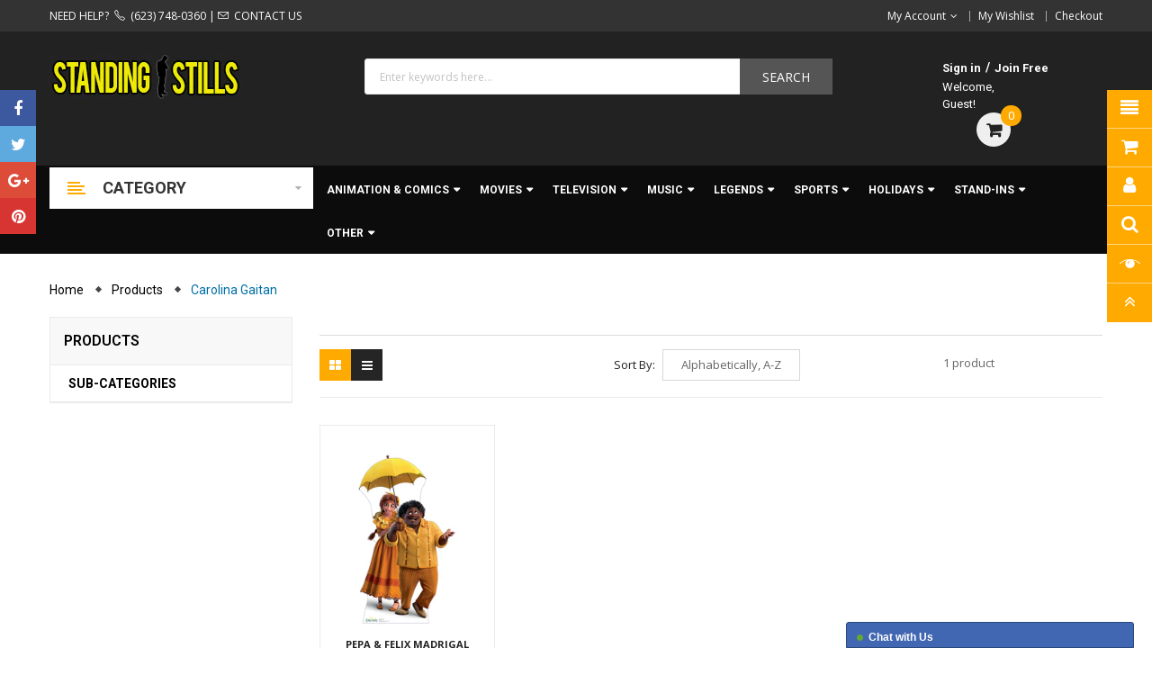

--- FILE ---
content_type: text/html; charset=utf-8
request_url: https://standingstills.com/collections/all/carolina-gaitan
body_size: 38122
content:
<!doctype html>
<!--[if IE 9]> <html class="ie9 no-js" lang="en"> <![endif]-->
<!--[if (gt IE 9)|!(IE)]><!--> 
<html class="no-js" lang="en"> <!--<![endif]-->
  <head>
    <meta charset="utf-8">
    <meta name="viewport" content="width=device-width,user-scalable=1">
    <meta name="theme-color" content="#7796a8">
    <link rel="canonical" href="https://standingstills.com/collections/all/carolina-gaitan">

    
    <link rel="shortcut icon" href="//standingstills.com/cdn/shop/files/favicon32_32x32.gif?v=1648849195" type="image/png">
    

    

    <title>
    Products
    
 &ndash; Tagged &quot;Carolina Gaitan&quot;
    
    
    &ndash; StandingStills.com
    
    </title>

    

    <!-- Scrip -->
    

  <link href="//fonts.googleapis.com/css?family=Work+Sans:400,700" rel="stylesheet" type="text/css" media="all" />


  

    <link href="//fonts.googleapis.com/css?family=Work+Sans:600" rel="stylesheet" type="text/css" media="all" />
  


<meta name="google-site-verification" content="QHsIaBPo-PAhWE8mguFAGJu_xEoOUd4e5N9nJbRjRXI" />
<link rel="stylesheet" href="//maxcdn.bootstrapcdn.com/font-awesome/4.7.0/css/font-awesome.min.css">
<link rel="stylesheet" href="//cdnjs.cloudflare.com/ajax/libs/simple-line-icons/2.4.1/css/simple-line-icons.css">
<link href="https://fonts.googleapis.com/css?family=Yellowtail" rel="stylesheet">
<link href="https://fonts.googleapis.com/css?family=Lato" rel="stylesheet">
<script src="//ajax.googleapis.com/ajax/libs/jquery/1.11.0/jquery.min.js" type="text/javascript"></script>
<script src="//standingstills.com/cdn/shop/t/2/assets/ss_custom.js?v=155666228818634834121555578709" type="text/javascript"></script>
<link href="//standingstills.com/cdn/shop/t/2/assets/theme.scss.css?v=120958719515819537421715289799" rel="stylesheet" type="text/css" media="all" />
<link href="//standingstills.com/cdn/shop/t/2/assets/style-theme.scss.css?v=8103437161751285081715289799" rel="stylesheet" type="text/css" media="all" />
<link href="//standingstills.com/cdn/shop/t/2/assets/style-sections.scss.css?v=129222623438383402971732814308" rel="stylesheet" type="text/css" media="all" />
<link href="//standingstills.com/cdn/shop/t/2/assets/style-config.scss.css?v=69764163267850350761715289799" rel="stylesheet" type="text/css" media="all" />
<link href="//standingstills.com/cdn/shop/t/2/assets/style-respon.scss.css?v=98309619293464651891515443234" rel="stylesheet" type="text/css" media="all" />
<link href="//standingstills.com/cdn/shop/t/2/assets/animate.css?v=59079090248366158511515443212" rel="stylesheet" type="text/css" media="all" />
<link href="//standingstills.com/cdn/shop/t/2/assets/style-custom.scss.css?v=44980921648169767791654212664" rel="stylesheet" type="text/css" media="all" />

<script src="//standingstills.com/cdn/shop/t/2/assets/jquery-cookie.min.js?v=9607349207001725821515443216" type="text/javascript"></script>
<script src="//standingstills.com/cdn/shopifycloud/storefront/assets/themes_support/api.jquery-7ab1a3a4.js" type="text/javascript"></script>

<link href="//standingstills.com/cdn/shop/t/2/assets/owl.carousel.min.css?v=100847393044616809951515443218" rel="stylesheet" type="text/css" media="all" />

<script src="//standingstills.com/cdn/shop/t/2/assets/libs.js?v=182307217650232279461515443217" type="text/javascript"></script>
<script src="//standingstills.com/cdn/shop/t/2/assets/bootstrap.min.js?v=73724390286584561281515443213" type="text/javascript"></script>

<script src="//standingstills.com/cdn/shop/t/2/assets/jquery.elevateZoom.min.js?v=48096854157635450151556132338" type="text/javascript"></script>

<script src="//standingstills.com/cdn/shop/t/2/assets/jquery.nav.js?v=109884396266457460831515443217" type="text/javascript"></script>
<script src="//standingstills.com/cdn/shop/t/2/assets/bootstrap-notify.min.js?v=18103043735795977261515443213" type="text/javascript"></script>

<script src="//standingstills.com/cdn/shop/t/2/assets/wish-list.js?v=155482163504671021941515443220" type="text/javascript"></script>

<!--[if (lte IE 9) ]><script src="//standingstills.com/cdn/shop/t/2/assets/match-media.min.js?v=22265819453975888031515443218" type="text/javascript"></script><![endif]-->
<!--[if (gt IE 9)|!(IE)]><!--><script src="//standingstills.com/cdn/shop/t/2/assets/theme.js?v=133508279565452841621515443220" defer="defer"></script><!--<![endif]-->
<!--[if lte IE 9]><script src="//standingstills.com/cdn/shop/t/2/assets/theme.js?v=133508279565452841621515443220"></script><![endif]-->

<script src="//standingstills.com/cdn/shopifycloud/storefront/assets/themes_support/option_selection-b017cd28.js" type="text/javascript"></script>
<script>
  window.money_format = "${{amount}} USD";
  window.shop_currency = "USD";
  window.show_multiple_currencies = true;
  window.use_color_swatch = true
</script>










    
 
 




<script>
  window.file_url = "//standingstills.com/cdn/shop/files/?v=3324"; 
  window.theme_load = "//standingstills.com/cdn/shop/t/2/assets/ajax-loader.gif?v=41356863302472015721515443212"; 

  window.filter_mul_choice = true;

  //Product Detail - Add to cart
  window.btn_addToCart = '#btnAddtocart';
  window.product_detail_form = '#AddToCartForm';
  window.product_detail_name = '.product-info h1';
  window.product_detail_mainImg = '.product-single-photos img';
  window.addcart_susscess = "popup";

  window.cart_count = ".mini-cart .cart-count";
  window.cart_total = ".mini-cart .cart-total";
  window.trans_text = {
    in_stock: "in stock",
    many_in_stock: "Many in stock",
    out_of_stock: "Out stock",
    add_to_cart: "Add to cart",
    sold_out: "Sold out",
    unavailable: "Discontinued"
  };	
</script>

    
<script type="text/javascript">
  WebFontConfig = {
    google: { families: [ 
      
          'Open Sans:100,200,300,400,500,600,700,800,900'
	  
      
      
      	
      		,
      	      
        'Roboto:100,200,300,400,500,600,700,800,900'
	  
      
      
      	
      		,
      	      
        'Roboto:100,200,300,400,500,600,700,800,900'
	  
    ] }
  };
  (function() {
    var wf = document.createElement('script');
    wf.src = ('https:' == document.location.protocol ? 'https' : 'http') +
      '://ajax.googleapis.com/ajax/libs/webfont/1/webfont.js';
    wf.type = 'text/javascript';
    wf.async = 'true';
    var s = document.getElementsByTagName('script')[0];
    s.parentNode.insertBefore(wf, s);
  })(); 
</script>

    <!-- /snippets/social-meta-tags.liquid -->
<meta property="og:site_name" content="StandingStills.com">
<meta property="og:url" content="https://standingstills.com/collections/all/carolina-gaitan">
<meta property="og:title" content="Products">
<meta property="og:type" content="website">
<meta property="og:description" content="StandingStills.com">


<meta name="twitter:site" content="@MagenTech">
<meta name="twitter:card" content="summary_large_image">
<meta name="twitter:title" content="Products">
<meta name="twitter:description" content="StandingStills.com">

    

    <script>window.performance && window.performance.mark && window.performance.mark('shopify.content_for_header.start');</script><meta name="facebook-domain-verification" content="5l9em2ri31y8mdwqqtqyuzjfylviht">
<meta name="google-site-verification" content="UtmzKUQOr6dYBpRQx_sTVOc4YcCrbUkeAbWbkt6jbWY">
<meta name="google-site-verification" content="GyzN80o2azLrYI3w4OVcvRDrhdtF0XrFFKCrJsJfTRo">
<meta id="shopify-digital-wallet" name="shopify-digital-wallet" content="/27154506/digital_wallets/dialog">
<meta name="shopify-checkout-api-token" content="e3879461bb220314f46c36b6ebaeb148">
<link rel="alternate" type="application/atom+xml" title="Feed" href="/collections/all/carolina-gaitan.atom" />
<script async="async" src="/checkouts/internal/preloads.js?locale=en-US"></script>
<link rel="preconnect" href="https://shop.app" crossorigin="anonymous">
<script async="async" src="https://shop.app/checkouts/internal/preloads.js?locale=en-US&shop_id=27154506" crossorigin="anonymous"></script>
<script id="apple-pay-shop-capabilities" type="application/json">{"shopId":27154506,"countryCode":"US","currencyCode":"USD","merchantCapabilities":["supports3DS"],"merchantId":"gid:\/\/shopify\/Shop\/27154506","merchantName":"StandingStills.com","requiredBillingContactFields":["postalAddress","email"],"requiredShippingContactFields":["postalAddress","email"],"shippingType":"shipping","supportedNetworks":["visa","masterCard","amex","discover","elo","jcb"],"total":{"type":"pending","label":"StandingStills.com","amount":"1.00"},"shopifyPaymentsEnabled":true,"supportsSubscriptions":true}</script>
<script id="shopify-features" type="application/json">{"accessToken":"e3879461bb220314f46c36b6ebaeb148","betas":["rich-media-storefront-analytics"],"domain":"standingstills.com","predictiveSearch":true,"shopId":27154506,"locale":"en"}</script>
<script>var Shopify = Shopify || {};
Shopify.shop = "standingstills-com.myshopify.com";
Shopify.locale = "en";
Shopify.currency = {"active":"USD","rate":"1.0"};
Shopify.country = "US";
Shopify.theme = {"name":"StandingStills-Etrostore-Home-3","id":20999602219,"schema_name":"SS_EtroStore","schema_version":"1.0.0","theme_store_id":null,"role":"main"};
Shopify.theme.handle = "null";
Shopify.theme.style = {"id":null,"handle":null};
Shopify.cdnHost = "standingstills.com/cdn";
Shopify.routes = Shopify.routes || {};
Shopify.routes.root = "/";</script>
<script type="module">!function(o){(o.Shopify=o.Shopify||{}).modules=!0}(window);</script>
<script>!function(o){function n(){var o=[];function n(){o.push(Array.prototype.slice.apply(arguments))}return n.q=o,n}var t=o.Shopify=o.Shopify||{};t.loadFeatures=n(),t.autoloadFeatures=n()}(window);</script>
<script>
  window.ShopifyPay = window.ShopifyPay || {};
  window.ShopifyPay.apiHost = "shop.app\/pay";
  window.ShopifyPay.redirectState = null;
</script>
<script id="shop-js-analytics" type="application/json">{"pageType":"collection"}</script>
<script defer="defer" async type="module" src="//standingstills.com/cdn/shopifycloud/shop-js/modules/v2/client.init-shop-cart-sync_BT-GjEfc.en.esm.js"></script>
<script defer="defer" async type="module" src="//standingstills.com/cdn/shopifycloud/shop-js/modules/v2/chunk.common_D58fp_Oc.esm.js"></script>
<script defer="defer" async type="module" src="//standingstills.com/cdn/shopifycloud/shop-js/modules/v2/chunk.modal_xMitdFEc.esm.js"></script>
<script type="module">
  await import("//standingstills.com/cdn/shopifycloud/shop-js/modules/v2/client.init-shop-cart-sync_BT-GjEfc.en.esm.js");
await import("//standingstills.com/cdn/shopifycloud/shop-js/modules/v2/chunk.common_D58fp_Oc.esm.js");
await import("//standingstills.com/cdn/shopifycloud/shop-js/modules/v2/chunk.modal_xMitdFEc.esm.js");

  window.Shopify.SignInWithShop?.initShopCartSync?.({"fedCMEnabled":true,"windoidEnabled":true});

</script>
<script>
  window.Shopify = window.Shopify || {};
  if (!window.Shopify.featureAssets) window.Shopify.featureAssets = {};
  window.Shopify.featureAssets['shop-js'] = {"shop-cart-sync":["modules/v2/client.shop-cart-sync_DZOKe7Ll.en.esm.js","modules/v2/chunk.common_D58fp_Oc.esm.js","modules/v2/chunk.modal_xMitdFEc.esm.js"],"init-fed-cm":["modules/v2/client.init-fed-cm_B6oLuCjv.en.esm.js","modules/v2/chunk.common_D58fp_Oc.esm.js","modules/v2/chunk.modal_xMitdFEc.esm.js"],"shop-cash-offers":["modules/v2/client.shop-cash-offers_D2sdYoxE.en.esm.js","modules/v2/chunk.common_D58fp_Oc.esm.js","modules/v2/chunk.modal_xMitdFEc.esm.js"],"shop-login-button":["modules/v2/client.shop-login-button_QeVjl5Y3.en.esm.js","modules/v2/chunk.common_D58fp_Oc.esm.js","modules/v2/chunk.modal_xMitdFEc.esm.js"],"pay-button":["modules/v2/client.pay-button_DXTOsIq6.en.esm.js","modules/v2/chunk.common_D58fp_Oc.esm.js","modules/v2/chunk.modal_xMitdFEc.esm.js"],"shop-button":["modules/v2/client.shop-button_DQZHx9pm.en.esm.js","modules/v2/chunk.common_D58fp_Oc.esm.js","modules/v2/chunk.modal_xMitdFEc.esm.js"],"avatar":["modules/v2/client.avatar_BTnouDA3.en.esm.js"],"init-windoid":["modules/v2/client.init-windoid_CR1B-cfM.en.esm.js","modules/v2/chunk.common_D58fp_Oc.esm.js","modules/v2/chunk.modal_xMitdFEc.esm.js"],"init-shop-for-new-customer-accounts":["modules/v2/client.init-shop-for-new-customer-accounts_C_vY_xzh.en.esm.js","modules/v2/client.shop-login-button_QeVjl5Y3.en.esm.js","modules/v2/chunk.common_D58fp_Oc.esm.js","modules/v2/chunk.modal_xMitdFEc.esm.js"],"init-shop-email-lookup-coordinator":["modules/v2/client.init-shop-email-lookup-coordinator_BI7n9ZSv.en.esm.js","modules/v2/chunk.common_D58fp_Oc.esm.js","modules/v2/chunk.modal_xMitdFEc.esm.js"],"init-shop-cart-sync":["modules/v2/client.init-shop-cart-sync_BT-GjEfc.en.esm.js","modules/v2/chunk.common_D58fp_Oc.esm.js","modules/v2/chunk.modal_xMitdFEc.esm.js"],"shop-toast-manager":["modules/v2/client.shop-toast-manager_DiYdP3xc.en.esm.js","modules/v2/chunk.common_D58fp_Oc.esm.js","modules/v2/chunk.modal_xMitdFEc.esm.js"],"init-customer-accounts":["modules/v2/client.init-customer-accounts_D9ZNqS-Q.en.esm.js","modules/v2/client.shop-login-button_QeVjl5Y3.en.esm.js","modules/v2/chunk.common_D58fp_Oc.esm.js","modules/v2/chunk.modal_xMitdFEc.esm.js"],"init-customer-accounts-sign-up":["modules/v2/client.init-customer-accounts-sign-up_iGw4briv.en.esm.js","modules/v2/client.shop-login-button_QeVjl5Y3.en.esm.js","modules/v2/chunk.common_D58fp_Oc.esm.js","modules/v2/chunk.modal_xMitdFEc.esm.js"],"shop-follow-button":["modules/v2/client.shop-follow-button_CqMgW2wH.en.esm.js","modules/v2/chunk.common_D58fp_Oc.esm.js","modules/v2/chunk.modal_xMitdFEc.esm.js"],"checkout-modal":["modules/v2/client.checkout-modal_xHeaAweL.en.esm.js","modules/v2/chunk.common_D58fp_Oc.esm.js","modules/v2/chunk.modal_xMitdFEc.esm.js"],"shop-login":["modules/v2/client.shop-login_D91U-Q7h.en.esm.js","modules/v2/chunk.common_D58fp_Oc.esm.js","modules/v2/chunk.modal_xMitdFEc.esm.js"],"lead-capture":["modules/v2/client.lead-capture_BJmE1dJe.en.esm.js","modules/v2/chunk.common_D58fp_Oc.esm.js","modules/v2/chunk.modal_xMitdFEc.esm.js"],"payment-terms":["modules/v2/client.payment-terms_Ci9AEqFq.en.esm.js","modules/v2/chunk.common_D58fp_Oc.esm.js","modules/v2/chunk.modal_xMitdFEc.esm.js"]};
</script>
<script>(function() {
  var isLoaded = false;
  function asyncLoad() {
    if (isLoaded) return;
    isLoaded = true;
    var urls = ["https:\/\/cdn.shopify.com\/s\/files\/1\/2715\/4506\/t\/2\/assets\/globo.menu.init.js?v=1647368647\u0026shop=standingstills-com.myshopify.com","https:\/\/www.zination.com\/zina\/zina.js?app_id=39QEQ1As4KIj\u0026provider=shopify\u0026shop=standingstills-com.myshopify.com"];
    for (var i = 0; i < urls.length; i++) {
      var s = document.createElement('script');
      s.type = 'text/javascript';
      s.async = true;
      s.src = urls[i];
      var x = document.getElementsByTagName('script')[0];
      x.parentNode.insertBefore(s, x);
    }
  };
  if(window.attachEvent) {
    window.attachEvent('onload', asyncLoad);
  } else {
    window.addEventListener('load', asyncLoad, false);
  }
})();</script>
<script id="__st">var __st={"a":27154506,"offset":-21600,"reqid":"ba1b9bd0-2e9e-4fd6-b893-35499eba6d8b-1769366416","pageurl":"standingstills.com\/collections\/all\/carolina-gaitan","u":"716c7de74891","p":"collection"};</script>
<script>window.ShopifyPaypalV4VisibilityTracking = true;</script>
<script id="captcha-bootstrap">!function(){'use strict';const t='contact',e='account',n='new_comment',o=[[t,t],['blogs',n],['comments',n],[t,'customer']],c=[[e,'customer_login'],[e,'guest_login'],[e,'recover_customer_password'],[e,'create_customer']],r=t=>t.map((([t,e])=>`form[action*='/${t}']:not([data-nocaptcha='true']) input[name='form_type'][value='${e}']`)).join(','),a=t=>()=>t?[...document.querySelectorAll(t)].map((t=>t.form)):[];function s(){const t=[...o],e=r(t);return a(e)}const i='password',u='form_key',d=['recaptcha-v3-token','g-recaptcha-response','h-captcha-response',i],f=()=>{try{return window.sessionStorage}catch{return}},m='__shopify_v',_=t=>t.elements[u];function p(t,e,n=!1){try{const o=window.sessionStorage,c=JSON.parse(o.getItem(e)),{data:r}=function(t){const{data:e,action:n}=t;return t[m]||n?{data:e,action:n}:{data:t,action:n}}(c);for(const[e,n]of Object.entries(r))t.elements[e]&&(t.elements[e].value=n);n&&o.removeItem(e)}catch(o){console.error('form repopulation failed',{error:o})}}const l='form_type',E='cptcha';function T(t){t.dataset[E]=!0}const w=window,h=w.document,L='Shopify',v='ce_forms',y='captcha';let A=!1;((t,e)=>{const n=(g='f06e6c50-85a8-45c8-87d0-21a2b65856fe',I='https://cdn.shopify.com/shopifycloud/storefront-forms-hcaptcha/ce_storefront_forms_captcha_hcaptcha.v1.5.2.iife.js',D={infoText:'Protected by hCaptcha',privacyText:'Privacy',termsText:'Terms'},(t,e,n)=>{const o=w[L][v],c=o.bindForm;if(c)return c(t,g,e,D).then(n);var r;o.q.push([[t,g,e,D],n]),r=I,A||(h.body.append(Object.assign(h.createElement('script'),{id:'captcha-provider',async:!0,src:r})),A=!0)});var g,I,D;w[L]=w[L]||{},w[L][v]=w[L][v]||{},w[L][v].q=[],w[L][y]=w[L][y]||{},w[L][y].protect=function(t,e){n(t,void 0,e),T(t)},Object.freeze(w[L][y]),function(t,e,n,w,h,L){const[v,y,A,g]=function(t,e,n){const i=e?o:[],u=t?c:[],d=[...i,...u],f=r(d),m=r(i),_=r(d.filter((([t,e])=>n.includes(e))));return[a(f),a(m),a(_),s()]}(w,h,L),I=t=>{const e=t.target;return e instanceof HTMLFormElement?e:e&&e.form},D=t=>v().includes(t);t.addEventListener('submit',(t=>{const e=I(t);if(!e)return;const n=D(e)&&!e.dataset.hcaptchaBound&&!e.dataset.recaptchaBound,o=_(e),c=g().includes(e)&&(!o||!o.value);(n||c)&&t.preventDefault(),c&&!n&&(function(t){try{if(!f())return;!function(t){const e=f();if(!e)return;const n=_(t);if(!n)return;const o=n.value;o&&e.removeItem(o)}(t);const e=Array.from(Array(32),(()=>Math.random().toString(36)[2])).join('');!function(t,e){_(t)||t.append(Object.assign(document.createElement('input'),{type:'hidden',name:u})),t.elements[u].value=e}(t,e),function(t,e){const n=f();if(!n)return;const o=[...t.querySelectorAll(`input[type='${i}']`)].map((({name:t})=>t)),c=[...d,...o],r={};for(const[a,s]of new FormData(t).entries())c.includes(a)||(r[a]=s);n.setItem(e,JSON.stringify({[m]:1,action:t.action,data:r}))}(t,e)}catch(e){console.error('failed to persist form',e)}}(e),e.submit())}));const S=(t,e)=>{t&&!t.dataset[E]&&(n(t,e.some((e=>e===t))),T(t))};for(const o of['focusin','change'])t.addEventListener(o,(t=>{const e=I(t);D(e)&&S(e,y())}));const B=e.get('form_key'),M=e.get(l),P=B&&M;t.addEventListener('DOMContentLoaded',(()=>{const t=y();if(P)for(const e of t)e.elements[l].value===M&&p(e,B);[...new Set([...A(),...v().filter((t=>'true'===t.dataset.shopifyCaptcha))])].forEach((e=>S(e,t)))}))}(h,new URLSearchParams(w.location.search),n,t,e,['guest_login'])})(!0,!0)}();</script>
<script integrity="sha256-4kQ18oKyAcykRKYeNunJcIwy7WH5gtpwJnB7kiuLZ1E=" data-source-attribution="shopify.loadfeatures" defer="defer" src="//standingstills.com/cdn/shopifycloud/storefront/assets/storefront/load_feature-a0a9edcb.js" crossorigin="anonymous"></script>
<script crossorigin="anonymous" defer="defer" src="//standingstills.com/cdn/shopifycloud/storefront/assets/shopify_pay/storefront-65b4c6d7.js?v=20250812"></script>
<script data-source-attribution="shopify.dynamic_checkout.dynamic.init">var Shopify=Shopify||{};Shopify.PaymentButton=Shopify.PaymentButton||{isStorefrontPortableWallets:!0,init:function(){window.Shopify.PaymentButton.init=function(){};var t=document.createElement("script");t.src="https://standingstills.com/cdn/shopifycloud/portable-wallets/latest/portable-wallets.en.js",t.type="module",document.head.appendChild(t)}};
</script>
<script data-source-attribution="shopify.dynamic_checkout.buyer_consent">
  function portableWalletsHideBuyerConsent(e){var t=document.getElementById("shopify-buyer-consent"),n=document.getElementById("shopify-subscription-policy-button");t&&n&&(t.classList.add("hidden"),t.setAttribute("aria-hidden","true"),n.removeEventListener("click",e))}function portableWalletsShowBuyerConsent(e){var t=document.getElementById("shopify-buyer-consent"),n=document.getElementById("shopify-subscription-policy-button");t&&n&&(t.classList.remove("hidden"),t.removeAttribute("aria-hidden"),n.addEventListener("click",e))}window.Shopify?.PaymentButton&&(window.Shopify.PaymentButton.hideBuyerConsent=portableWalletsHideBuyerConsent,window.Shopify.PaymentButton.showBuyerConsent=portableWalletsShowBuyerConsent);
</script>
<script data-source-attribution="shopify.dynamic_checkout.cart.bootstrap">document.addEventListener("DOMContentLoaded",(function(){function t(){return document.querySelector("shopify-accelerated-checkout-cart, shopify-accelerated-checkout")}if(t())Shopify.PaymentButton.init();else{new MutationObserver((function(e,n){t()&&(Shopify.PaymentButton.init(),n.disconnect())})).observe(document.body,{childList:!0,subtree:!0})}}));
</script>
<link id="shopify-accelerated-checkout-styles" rel="stylesheet" media="screen" href="https://standingstills.com/cdn/shopifycloud/portable-wallets/latest/accelerated-checkout-backwards-compat.css" crossorigin="anonymous">
<style id="shopify-accelerated-checkout-cart">
        #shopify-buyer-consent {
  margin-top: 1em;
  display: inline-block;
  width: 100%;
}

#shopify-buyer-consent.hidden {
  display: none;
}

#shopify-subscription-policy-button {
  background: none;
  border: none;
  padding: 0;
  text-decoration: underline;
  font-size: inherit;
  cursor: pointer;
}

#shopify-subscription-policy-button::before {
  box-shadow: none;
}

      </style>
<script id="sections-script" data-sections="ss-facebook-message" defer="defer" src="//standingstills.com/cdn/shop/t/2/compiled_assets/scripts.js?v=3324"></script>
<script>window.performance && window.performance.mark && window.performance.mark('shopify.content_for_header.end');</script><script type="text/javascript">
  window.GloboMenuMoneyFormat = "${{amount}}";
  window.shopCurrency = "USD";
  window.GloboMenuCustomer = false;
  window.assetsUrl = '//standingstills.com/cdn/shop/t/2/assets/';
  window.filesUrl = '//standingstills.com/cdn/shop/files/';
  window.GloboMenuSignature = 'f996569f2e56077369fe31d5370bacfa';
  window.GloboMenuTimestamp = 1647368634;
  window.hasMegamenu  = false;
  window.gmml = false;
  window.GloboMenuLinklists = {"main-menu": [{'url' :"\/", 'title': "Home"},{'url' :"\/collections\/all", 'title': "Catalog"}],"footer": [{'url' :"\/pages\/about-us", 'title': "\u003cspan class=\"cart-ico\"\u003e\u003ci class=\"icon-arrow-right\"\u003e\u003c\/i\u003e\u003c\/span\u003e\u0026nbsp;\u0026nbsp;About Us"},{'url' :"\/pages\/contact-us", 'title': "\u003cspan class=\"cart-ico\"\u003e\u003ci class=\"icon-arrow-right\"\u003e\u003c\/i\u003e\u003c\/span\u003e\u0026nbsp;\u0026nbsp;Contact Us"},{'url' :"\/account", 'title': "\u003cspan class=\"cart-ico\"\u003e\u003ci class=\"icon-arrow-right\"\u003e\u003c\/i\u003e\u003c\/span\u003e\u0026nbsp;\u0026nbsp;My Account"},{'url' :"\/policies\/shipping-policy", 'title': "\u003cspan class=\"cart-ico\"\u003e\u003ci class=\"icon-arrow-right\"\u003e\u003c\/i\u003e\u003c\/span\u003e\u0026nbsp;\u0026nbsp;Shipping \u0026 Returns"},{'url' :"\/policies\/refund-policy", 'title': "\u003cspan class=\"cart-ico\"\u003e\u003ci class=\"icon-arrow-right\"\u003e\u003c\/i\u003e\u003c\/span\u003e\u0026nbsp;\u0026nbsp;Refund Policy"},{'url' :"\/policies\/terms-of-service", 'title': "Terms of Service"}],"menu-animation-comics": [{'url' :"\/collections\/disney-animation-cardboard-cutouts-standups-standees", 'title': "Disney"},{'url' :"\/collections\/disney-tv-cardboard-cutouts-standups-standees", 'title': "Disney TV"},{'url' :"\/collections\/disney-pixar-animation-cardboard-cutouts-standups-standees", 'title': "Disney\/Pixar"},{'url' :"\/collections\/dreamworks-animation-cardboard-cutouts-standups-standees", 'title': "Dreamworks"},{'url' :"\/collections\/marvel-comics-cardboard-cutouts-standups-standees", 'title': "Marvel Comics"},{'url' :"\/collections\/video-games-cardboard-cutouts-standups-standees", 'title': "Video Games"},{'url' :"\/collections\/other-animation-cardboard-cutouts-standups-standees", 'title': "Other Animation"}],"menu-movies": [{'url' :"\/collections\/live-action-movies-cardboard-cutouts-standups-standees", 'title': "Live Action"},{'url' :"\/collections\/disney-movies-cardboard-cutouts-standups-standees", 'title': "Disney"},{'url' :"\/collections\/disney-marvel-movies-cardboard-cutouts-standups-standees", 'title': "Disney\/Marvel"},{'url' :"\/collections\/disney-pixar-movies-cardboard-cutouts-standups-standees", 'title': "Disney\/Pixar"},{'url' :"\/collections\/star-wars-cardboard-cutouts-standups-standees", 'title': "Disney\/Star Wars"},{'url' :"\/collections\/other-animated-movies-cardboard-cutouts-standups-standees", 'title': "Other Animated"}],"menus-television": [{'url' :"\/collections\/disney-tv-lifesize-cardboard-cutouts-standups-standees", 'title': "Disney TV"},{'url' :"\/collections\/disney-marvel-tv-cardboard-cutouts-standups-standees", 'title': "Disney\/Marvel TV"},{'url' :"\/collections\/disney-star-wars-tv-cardboard-cutouts-standups-standees", 'title': "Disney\/Star Wars TV"},{'url' :"\/collections\/other-television-cardboard-cutouts-standups-standees", 'title': "Other TV"}],"menu-music": [{'url' :"\/collections\/elvis-presley-cardboard-cutouts-standups-standees", 'title': "Elvis Presley"},{'url' :"\/collections\/kiss-cardboard-cutouts-standups-standees", 'title': "KISS"},{'url' :"\/collections\/other-music-cardboard-cutouts-standups-standees", 'title': "Other Music"}],"menu-legends": [{'url' :"\/collections\/audrey-hepburn-cardboard-cutouts-standups-standees", 'title': "Audrey Hepburn"},{'url' :"\/collections\/bettie-page-cardboard-cutouts-standups-standees", 'title': "Bettie Page"},{'url' :"\/collections\/bruce-lee-cardboard-cutouts-standups-standees", 'title': "Bruce Lee"},{'url' :"\/collections\/charlie-chaplin-cardboard-cutouts-standups-standees", 'title': "Charlie Chaplin"},{'url' :"\/collections\/elvira-cardboard-cutouts-standups-standees", 'title': "Elvira"},{'url' :"\/collections\/elvis-presley-legend-cardboard-cutouts-standups-standees", 'title': "Elvis Presley"},{'url' :"\/collections\/james-dean-cardboard-cutouts-standups-standees", 'title': "James Dean"},{'url' :"\/collections\/john-wayne-cardboard-cutouts-standups-standees", 'title': "John Wayne"},{'url' :"\/collections\/marilyn-monroe-cardboard-cutouts-standups-standees", 'title': "Marilyn Monroe"},{'url' :"\/collections\/tony-curtis-cardboard-cutouts-standups-standees", 'title': "Tony Curtis"},{'url' :"\/collections\/other-legends-cardboard-cutouts-standups-standees", 'title': "Other Legends"}],"menu-sports": [{'url' :"\/collections\/wwe-divas-wrestling-cardboard-cutouts-standups-standees", 'title': "WWE Divas Wrestling"},{'url' :"\/collections\/wwe-wrestling-cardboard-cutouts-standups-standees", 'title': "WWE Wrestling"}],"menu-holidays": [{'url' :"\/collections\/christmas-cardboard-cutouts-standups-standees", 'title': "Christmas"},{'url' :"\/collections\/day-of-the-dead-dia-de-los-muertos-cardboard-cutouts-standups-standees", 'title': "Day of the Dead"},{'url' :"\/collections\/easter-cardboard-cutouts-standups-standees", 'title': "Easter"},{'url' :"\/collections\/halloween-cardboard-cutouts-standups-standees", 'title': "Halloween"},{'url' :"\/collections\/independence-day-4th-of-july-cardboard-cutouts-standups-standees", 'title': "Independence Day"},{'url' :"\/collections\/new-years-day-cardboard-cutouts-standups-standees", 'title': "New Year's Day"},{'url' :"\/collections\/thanksgiving-cardboard-cutouts-standups-standees", 'title': "Thanksgiving"},{'url' :"\/collections\/outdoor-yard-signs-plastic-standups-standees", 'title': "Outdoor Yard Signs"}],"menu-stand-ins": [{'url' :"\/collections\/one-person-stand-ins-cardboard-cutouts-standups-standees", 'title': "One-Person\u003cbr\u003eStand-Ins"},{'url' :"\/collections\/two-person-stand-ins-cardboard-cutouts-standups-standees", 'title': "Two-Person\u003cbr\u003eStand-Ins"},{'url' :"\/collections\/cartoon-stand-ins-cardboard-cutouts-standups-standees", 'title': "Cartoon Stand-Ins"},{'url' :"\/collections\/photorealistic-stand-ins-cardboard-cutouts-standups-standees", 'title': "Photorealistic\u003cbr\u003eStand-Ins"},{'url' :"\/collections\/child-stand-ins-cardboard-cutouts-standups-standees", 'title': "Child Stand-Ins"}],"menu-other": [{'url' :"\/collections\/animals-cardboard-cutouts-standups-standees", 'title': "Animals"},{'url' :"\/collections\/custom-cardboard-cutouts-standups-standees", 'title': "Custom Cutouts"},{'url' :"\/collections\/dinosaurs-cardboard-cutouts-standups-standees", 'title': "Dinosaurs"},{'url' :"\/collections\/historical-figures-cardboard-cutouts-standups-standees", 'title': "Historical Figures"},{'url' :"\/collections\/landmarks-cardboard-cutouts-standups-standees", 'title': "Landmarks"},{'url' :"\/collections\/people-professions-cardboard-cutouts-standups-standees", 'title': "People \u0026 Professions"},{'url' :"\/collections\/politics-cardboard-cutouts-standups-standees", 'title': "Politics"},{'url' :"\/collections\/props-cardboard-cutouts-standups-standees", 'title': "Props"},{'url' :"\/collections\/religion-cardboard-cutouts-standups-standees", 'title': "Religion"},{'url' :"\/collections\/silhouette-cardboard-cutouts-standups-standees", 'title': "Silhouettes"},{'url' :"\/collections\/vehicles-cardboard-cutouts-standups-standees", 'title': "Vehicles"}],"why-choose-us": [{'url' :"\/pages\/shipping-returns", 'title': "\u003cspan class=\"cart-ico\"\u003e\u003ci class=\"icon-star\"\u003e\u003c\/i\u003e\u003c\/span\u003e\u0026nbsp;\u0026nbsp;Free Shipping"},{'url' :"\/pages\/about-us", 'title': "\u003cspan class=\"cart-ico\"\u003e\u003ci class=\"icon-star\"\u003e\u003c\/i\u003e\u003c\/span\u003e\u0026nbsp;\u0026nbspA+ Customer Service"},{'url' :"\/pages\/about-us", 'title': "\u003cspan class=\"cart-ico\"\u003e\u003ci class=\"icon-star\"\u003e\u003c\/i\u003e\u003c\/span\u003e\u0026nbsp;\u0026nbspSatisfaction Guaranteed"},{'url' :"\/pages\/about-us", 'title': "\u003cspan class=\"cart-ico\"\u003e\u003ci class=\"icon-star\"\u003e\u003c\/i\u003e\u003c\/span\u003e\u0026nbsp;\u0026nbspFast Service"},{'url' :"\/pages\/about-us", 'title': "\u003cspan class=\"cart-ico\"\u003e\u003ci class=\"icon-star\"\u003e\u003c\/i\u003e\u003c\/span\u003e\u0026nbsp;\u0026nbspLow Prices"}],"categories-menu": [{'url' :"\/collections\/animation-and-comics-cardboard-cutout-standups-standees", 'title': "ANIMATION \u0026 COMICS"},{'url' :"\/collections\/movies-cardboard-cutouts-standups-standees", 'title': "MOVIES"},{'url' :"\/collections\/television-cardboard-cutouts-standups-standees", 'title': "TELEVISION"},{'url' :"\/collections\/music-cardboard-cutouts-standups-standees", 'title': "MUSIC"},{'url' :"\/collections\/legends-cardboard-cutouts-standups-standees", 'title': "LEGENDS"},{'url' :"\/collections\/sports-cardboard-cutouts-standups-standees", 'title': "SPORTS"},{'url' :"\/collections\/holidays-cardboard-cutouts-standups-standees", 'title': "HOLIDAYS"},{'url' :"\/collections\/stand-ins-cardboard-cutouts-standups-standees", 'title': "STAND-INS"},{'url' :"\/collections\/other-cardboard-cutouts-standups-standees", 'title': "OTHER"}],"customer-account-main-menu": [{'url' :"\/", 'title': "Shop"},{'url' :"https:\/\/shopify.com\/27154506\/account\/orders?locale=en\u0026region_country=US", 'title': "Orders"}]};
  window.menuRootUrl = "";
</script>
<script src="//standingstills.com/cdn/shop/t/2/assets/globo.menu.items.js?v=45774998210676233191647368638"></script>
<script type="text/javascript">
  window.GloboMenuConfig = window.GloboMenuConfig || {}
  window.GloboMenuConfig.hasCarousel = false;
  window.GloboMenuConfig.products = window.GloboMenuConfig.products || {};
  window.GloboMenuConfig.collections = window.GloboMenuConfig.collections || {};
  window.GloboMenuConfig.pages = window.GloboMenuConfig.pages || {};
  window.GloboMenuConfig.curLocale = "en";
  window.GloboMenuConfig.GloboMenuLocale = "en";
  window.GloboMenuConfig.locale = "en";
  window.GloboMenuConfig.isMultiCurrency  = false;
  window.GloboMenuConfig.GloboMenuMissingProducts = [];
  </script>

<script defer src="//standingstills.com/cdn/shop/t/2/assets/globo.menu.app.js?v=105226758521386945961647368645"></script>
<link rel="preload stylesheet" href="//standingstills.com/cdn/shop/t/2/assets/globo.menu.css?v=57147196898109246991647368646" as="style">




  <link href="https://monorail-edge.shopifysvc.com" rel="dns-prefetch">
<script>(function(){if ("sendBeacon" in navigator && "performance" in window) {try {var session_token_from_headers = performance.getEntriesByType('navigation')[0].serverTiming.find(x => x.name == '_s').description;} catch {var session_token_from_headers = undefined;}var session_cookie_matches = document.cookie.match(/_shopify_s=([^;]*)/);var session_token_from_cookie = session_cookie_matches && session_cookie_matches.length === 2 ? session_cookie_matches[1] : "";var session_token = session_token_from_headers || session_token_from_cookie || "";function handle_abandonment_event(e) {var entries = performance.getEntries().filter(function(entry) {return /monorail-edge.shopifysvc.com/.test(entry.name);});if (!window.abandonment_tracked && entries.length === 0) {window.abandonment_tracked = true;var currentMs = Date.now();var navigation_start = performance.timing.navigationStart;var payload = {shop_id: 27154506,url: window.location.href,navigation_start,duration: currentMs - navigation_start,session_token,page_type: "collection"};window.navigator.sendBeacon("https://monorail-edge.shopifysvc.com/v1/produce", JSON.stringify({schema_id: "online_store_buyer_site_abandonment/1.1",payload: payload,metadata: {event_created_at_ms: currentMs,event_sent_at_ms: currentMs}}));}}window.addEventListener('pagehide', handle_abandonment_event);}}());</script>
<script id="web-pixels-manager-setup">(function e(e,d,r,n,o){if(void 0===o&&(o={}),!Boolean(null===(a=null===(i=window.Shopify)||void 0===i?void 0:i.analytics)||void 0===a?void 0:a.replayQueue)){var i,a;window.Shopify=window.Shopify||{};var t=window.Shopify;t.analytics=t.analytics||{};var s=t.analytics;s.replayQueue=[],s.publish=function(e,d,r){return s.replayQueue.push([e,d,r]),!0};try{self.performance.mark("wpm:start")}catch(e){}var l=function(){var e={modern:/Edge?\/(1{2}[4-9]|1[2-9]\d|[2-9]\d{2}|\d{4,})\.\d+(\.\d+|)|Firefox\/(1{2}[4-9]|1[2-9]\d|[2-9]\d{2}|\d{4,})\.\d+(\.\d+|)|Chrom(ium|e)\/(9{2}|\d{3,})\.\d+(\.\d+|)|(Maci|X1{2}).+ Version\/(15\.\d+|(1[6-9]|[2-9]\d|\d{3,})\.\d+)([,.]\d+|)( \(\w+\)|)( Mobile\/\w+|) Safari\/|Chrome.+OPR\/(9{2}|\d{3,})\.\d+\.\d+|(CPU[ +]OS|iPhone[ +]OS|CPU[ +]iPhone|CPU IPhone OS|CPU iPad OS)[ +]+(15[._]\d+|(1[6-9]|[2-9]\d|\d{3,})[._]\d+)([._]\d+|)|Android:?[ /-](13[3-9]|1[4-9]\d|[2-9]\d{2}|\d{4,})(\.\d+|)(\.\d+|)|Android.+Firefox\/(13[5-9]|1[4-9]\d|[2-9]\d{2}|\d{4,})\.\d+(\.\d+|)|Android.+Chrom(ium|e)\/(13[3-9]|1[4-9]\d|[2-9]\d{2}|\d{4,})\.\d+(\.\d+|)|SamsungBrowser\/([2-9]\d|\d{3,})\.\d+/,legacy:/Edge?\/(1[6-9]|[2-9]\d|\d{3,})\.\d+(\.\d+|)|Firefox\/(5[4-9]|[6-9]\d|\d{3,})\.\d+(\.\d+|)|Chrom(ium|e)\/(5[1-9]|[6-9]\d|\d{3,})\.\d+(\.\d+|)([\d.]+$|.*Safari\/(?![\d.]+ Edge\/[\d.]+$))|(Maci|X1{2}).+ Version\/(10\.\d+|(1[1-9]|[2-9]\d|\d{3,})\.\d+)([,.]\d+|)( \(\w+\)|)( Mobile\/\w+|) Safari\/|Chrome.+OPR\/(3[89]|[4-9]\d|\d{3,})\.\d+\.\d+|(CPU[ +]OS|iPhone[ +]OS|CPU[ +]iPhone|CPU IPhone OS|CPU iPad OS)[ +]+(10[._]\d+|(1[1-9]|[2-9]\d|\d{3,})[._]\d+)([._]\d+|)|Android:?[ /-](13[3-9]|1[4-9]\d|[2-9]\d{2}|\d{4,})(\.\d+|)(\.\d+|)|Mobile Safari.+OPR\/([89]\d|\d{3,})\.\d+\.\d+|Android.+Firefox\/(13[5-9]|1[4-9]\d|[2-9]\d{2}|\d{4,})\.\d+(\.\d+|)|Android.+Chrom(ium|e)\/(13[3-9]|1[4-9]\d|[2-9]\d{2}|\d{4,})\.\d+(\.\d+|)|Android.+(UC? ?Browser|UCWEB|U3)[ /]?(15\.([5-9]|\d{2,})|(1[6-9]|[2-9]\d|\d{3,})\.\d+)\.\d+|SamsungBrowser\/(5\.\d+|([6-9]|\d{2,})\.\d+)|Android.+MQ{2}Browser\/(14(\.(9|\d{2,})|)|(1[5-9]|[2-9]\d|\d{3,})(\.\d+|))(\.\d+|)|K[Aa][Ii]OS\/(3\.\d+|([4-9]|\d{2,})\.\d+)(\.\d+|)/},d=e.modern,r=e.legacy,n=navigator.userAgent;return n.match(d)?"modern":n.match(r)?"legacy":"unknown"}(),u="modern"===l?"modern":"legacy",c=(null!=n?n:{modern:"",legacy:""})[u],f=function(e){return[e.baseUrl,"/wpm","/b",e.hashVersion,"modern"===e.buildTarget?"m":"l",".js"].join("")}({baseUrl:d,hashVersion:r,buildTarget:u}),m=function(e){var d=e.version,r=e.bundleTarget,n=e.surface,o=e.pageUrl,i=e.monorailEndpoint;return{emit:function(e){var a=e.status,t=e.errorMsg,s=(new Date).getTime(),l=JSON.stringify({metadata:{event_sent_at_ms:s},events:[{schema_id:"web_pixels_manager_load/3.1",payload:{version:d,bundle_target:r,page_url:o,status:a,surface:n,error_msg:t},metadata:{event_created_at_ms:s}}]});if(!i)return console&&console.warn&&console.warn("[Web Pixels Manager] No Monorail endpoint provided, skipping logging."),!1;try{return self.navigator.sendBeacon.bind(self.navigator)(i,l)}catch(e){}var u=new XMLHttpRequest;try{return u.open("POST",i,!0),u.setRequestHeader("Content-Type","text/plain"),u.send(l),!0}catch(e){return console&&console.warn&&console.warn("[Web Pixels Manager] Got an unhandled error while logging to Monorail."),!1}}}}({version:r,bundleTarget:l,surface:e.surface,pageUrl:self.location.href,monorailEndpoint:e.monorailEndpoint});try{o.browserTarget=l,function(e){var d=e.src,r=e.async,n=void 0===r||r,o=e.onload,i=e.onerror,a=e.sri,t=e.scriptDataAttributes,s=void 0===t?{}:t,l=document.createElement("script"),u=document.querySelector("head"),c=document.querySelector("body");if(l.async=n,l.src=d,a&&(l.integrity=a,l.crossOrigin="anonymous"),s)for(var f in s)if(Object.prototype.hasOwnProperty.call(s,f))try{l.dataset[f]=s[f]}catch(e){}if(o&&l.addEventListener("load",o),i&&l.addEventListener("error",i),u)u.appendChild(l);else{if(!c)throw new Error("Did not find a head or body element to append the script");c.appendChild(l)}}({src:f,async:!0,onload:function(){if(!function(){var e,d;return Boolean(null===(d=null===(e=window.Shopify)||void 0===e?void 0:e.analytics)||void 0===d?void 0:d.initialized)}()){var d=window.webPixelsManager.init(e)||void 0;if(d){var r=window.Shopify.analytics;r.replayQueue.forEach((function(e){var r=e[0],n=e[1],o=e[2];d.publishCustomEvent(r,n,o)})),r.replayQueue=[],r.publish=d.publishCustomEvent,r.visitor=d.visitor,r.initialized=!0}}},onerror:function(){return m.emit({status:"failed",errorMsg:"".concat(f," has failed to load")})},sri:function(e){var d=/^sha384-[A-Za-z0-9+/=]+$/;return"string"==typeof e&&d.test(e)}(c)?c:"",scriptDataAttributes:o}),m.emit({status:"loading"})}catch(e){m.emit({status:"failed",errorMsg:(null==e?void 0:e.message)||"Unknown error"})}}})({shopId: 27154506,storefrontBaseUrl: "https://standingstills.com",extensionsBaseUrl: "https://extensions.shopifycdn.com/cdn/shopifycloud/web-pixels-manager",monorailEndpoint: "https://monorail-edge.shopifysvc.com/unstable/produce_batch",surface: "storefront-renderer",enabledBetaFlags: ["2dca8a86"],webPixelsConfigList: [{"id":"292126763","configuration":"{\"config\":\"{\\\"pixel_id\\\":\\\"G-4TKSKFK63K\\\",\\\"target_country\\\":\\\"US\\\",\\\"gtag_events\\\":[{\\\"type\\\":\\\"begin_checkout\\\",\\\"action_label\\\":\\\"G-4TKSKFK63K\\\"},{\\\"type\\\":\\\"search\\\",\\\"action_label\\\":\\\"G-4TKSKFK63K\\\"},{\\\"type\\\":\\\"view_item\\\",\\\"action_label\\\":[\\\"G-4TKSKFK63K\\\",\\\"MC-1N4YN110Y9\\\"]},{\\\"type\\\":\\\"purchase\\\",\\\"action_label\\\":[\\\"G-4TKSKFK63K\\\",\\\"MC-1N4YN110Y9\\\"]},{\\\"type\\\":\\\"page_view\\\",\\\"action_label\\\":[\\\"G-4TKSKFK63K\\\",\\\"MC-1N4YN110Y9\\\"]},{\\\"type\\\":\\\"add_payment_info\\\",\\\"action_label\\\":\\\"G-4TKSKFK63K\\\"},{\\\"type\\\":\\\"add_to_cart\\\",\\\"action_label\\\":\\\"G-4TKSKFK63K\\\"}],\\\"enable_monitoring_mode\\\":false}\"}","eventPayloadVersion":"v1","runtimeContext":"OPEN","scriptVersion":"b2a88bafab3e21179ed38636efcd8a93","type":"APP","apiClientId":1780363,"privacyPurposes":[],"dataSharingAdjustments":{"protectedCustomerApprovalScopes":["read_customer_address","read_customer_email","read_customer_name","read_customer_personal_data","read_customer_phone"]}},{"id":"237142059","configuration":"{\"pixelCode\":\"CMU8C43C77U3P77IQ4L0\"}","eventPayloadVersion":"v1","runtimeContext":"STRICT","scriptVersion":"22e92c2ad45662f435e4801458fb78cc","type":"APP","apiClientId":4383523,"privacyPurposes":["ANALYTICS","MARKETING","SALE_OF_DATA"],"dataSharingAdjustments":{"protectedCustomerApprovalScopes":["read_customer_address","read_customer_email","read_customer_name","read_customer_personal_data","read_customer_phone"]}},{"id":"99156011","configuration":"{\"pixel_id\":\"1059398778118811\",\"pixel_type\":\"facebook_pixel\",\"metaapp_system_user_token\":\"-\"}","eventPayloadVersion":"v1","runtimeContext":"OPEN","scriptVersion":"ca16bc87fe92b6042fbaa3acc2fbdaa6","type":"APP","apiClientId":2329312,"privacyPurposes":["ANALYTICS","MARKETING","SALE_OF_DATA"],"dataSharingAdjustments":{"protectedCustomerApprovalScopes":["read_customer_address","read_customer_email","read_customer_name","read_customer_personal_data","read_customer_phone"]}},{"id":"37552171","configuration":"{\"tagID\":\"2613378533779\"}","eventPayloadVersion":"v1","runtimeContext":"STRICT","scriptVersion":"18031546ee651571ed29edbe71a3550b","type":"APP","apiClientId":3009811,"privacyPurposes":["ANALYTICS","MARKETING","SALE_OF_DATA"],"dataSharingAdjustments":{"protectedCustomerApprovalScopes":["read_customer_address","read_customer_email","read_customer_name","read_customer_personal_data","read_customer_phone"]}},{"id":"shopify-app-pixel","configuration":"{}","eventPayloadVersion":"v1","runtimeContext":"STRICT","scriptVersion":"0450","apiClientId":"shopify-pixel","type":"APP","privacyPurposes":["ANALYTICS","MARKETING"]},{"id":"shopify-custom-pixel","eventPayloadVersion":"v1","runtimeContext":"LAX","scriptVersion":"0450","apiClientId":"shopify-pixel","type":"CUSTOM","privacyPurposes":["ANALYTICS","MARKETING"]}],isMerchantRequest: false,initData: {"shop":{"name":"StandingStills.com","paymentSettings":{"currencyCode":"USD"},"myshopifyDomain":"standingstills-com.myshopify.com","countryCode":"US","storefrontUrl":"https:\/\/standingstills.com"},"customer":null,"cart":null,"checkout":null,"productVariants":[],"purchasingCompany":null},},"https://standingstills.com/cdn","fcfee988w5aeb613cpc8e4bc33m6693e112",{"modern":"","legacy":""},{"shopId":"27154506","storefrontBaseUrl":"https:\/\/standingstills.com","extensionBaseUrl":"https:\/\/extensions.shopifycdn.com\/cdn\/shopifycloud\/web-pixels-manager","surface":"storefront-renderer","enabledBetaFlags":"[\"2dca8a86\"]","isMerchantRequest":"false","hashVersion":"fcfee988w5aeb613cpc8e4bc33m6693e112","publish":"custom","events":"[[\"page_viewed\",{}],[\"collection_viewed\",{\"collection\":{\"id\":\"\",\"title\":\"Products\",\"productVariants\":[{\"price\":{\"amount\":59.95,\"currencyCode\":\"USD\"},\"product\":{\"title\":\"PEPA AND FELIX MADRIGAL \\\"Encanto\\\" Cardboard Cutout Standup \/ Standee\",\"vendor\":\"Advanced Graphics\",\"id\":\"6809391988779\",\"untranslatedTitle\":\"PEPA AND FELIX MADRIGAL \\\"Encanto\\\" Cardboard Cutout Standup \/ Standee\",\"url\":\"\/products\/pepa-and-felix-madrigal-encanto-lifesize-cardboard-cutout-standup-standee-cad885\",\"type\":\"Cardboard Cutouts\"},\"id\":\"39969276231723\",\"image\":{\"src\":\"\/\/standingstills.com\/cdn\/shop\/products\/CAD885-1-1.jpg?v=1648673315\"},\"sku\":\"CAD885-1\",\"title\":\"Default Title\",\"untranslatedTitle\":\"Default Title\"}]}}]]"});</script><script>
  window.ShopifyAnalytics = window.ShopifyAnalytics || {};
  window.ShopifyAnalytics.meta = window.ShopifyAnalytics.meta || {};
  window.ShopifyAnalytics.meta.currency = 'USD';
  var meta = {"products":[{"id":6809391988779,"gid":"gid:\/\/shopify\/Product\/6809391988779","vendor":"Advanced Graphics","type":"Cardboard Cutouts","handle":"pepa-and-felix-madrigal-encanto-lifesize-cardboard-cutout-standup-standee-cad885","variants":[{"id":39969276231723,"price":5995,"name":"PEPA AND FELIX MADRIGAL \"Encanto\" Cardboard Cutout Standup \/ Standee","public_title":null,"sku":"CAD885-1"}],"remote":false}],"page":{"pageType":"collection","requestId":"ba1b9bd0-2e9e-4fd6-b893-35499eba6d8b-1769366416"}};
  for (var attr in meta) {
    window.ShopifyAnalytics.meta[attr] = meta[attr];
  }
</script>
<script class="analytics">
  (function () {
    var customDocumentWrite = function(content) {
      var jquery = null;

      if (window.jQuery) {
        jquery = window.jQuery;
      } else if (window.Checkout && window.Checkout.$) {
        jquery = window.Checkout.$;
      }

      if (jquery) {
        jquery('body').append(content);
      }
    };

    var hasLoggedConversion = function(token) {
      if (token) {
        return document.cookie.indexOf('loggedConversion=' + token) !== -1;
      }
      return false;
    }

    var setCookieIfConversion = function(token) {
      if (token) {
        var twoMonthsFromNow = new Date(Date.now());
        twoMonthsFromNow.setMonth(twoMonthsFromNow.getMonth() + 2);

        document.cookie = 'loggedConversion=' + token + '; expires=' + twoMonthsFromNow;
      }
    }

    var trekkie = window.ShopifyAnalytics.lib = window.trekkie = window.trekkie || [];
    if (trekkie.integrations) {
      return;
    }
    trekkie.methods = [
      'identify',
      'page',
      'ready',
      'track',
      'trackForm',
      'trackLink'
    ];
    trekkie.factory = function(method) {
      return function() {
        var args = Array.prototype.slice.call(arguments);
        args.unshift(method);
        trekkie.push(args);
        return trekkie;
      };
    };
    for (var i = 0; i < trekkie.methods.length; i++) {
      var key = trekkie.methods[i];
      trekkie[key] = trekkie.factory(key);
    }
    trekkie.load = function(config) {
      trekkie.config = config || {};
      trekkie.config.initialDocumentCookie = document.cookie;
      var first = document.getElementsByTagName('script')[0];
      var script = document.createElement('script');
      script.type = 'text/javascript';
      script.onerror = function(e) {
        var scriptFallback = document.createElement('script');
        scriptFallback.type = 'text/javascript';
        scriptFallback.onerror = function(error) {
                var Monorail = {
      produce: function produce(monorailDomain, schemaId, payload) {
        var currentMs = new Date().getTime();
        var event = {
          schema_id: schemaId,
          payload: payload,
          metadata: {
            event_created_at_ms: currentMs,
            event_sent_at_ms: currentMs
          }
        };
        return Monorail.sendRequest("https://" + monorailDomain + "/v1/produce", JSON.stringify(event));
      },
      sendRequest: function sendRequest(endpointUrl, payload) {
        // Try the sendBeacon API
        if (window && window.navigator && typeof window.navigator.sendBeacon === 'function' && typeof window.Blob === 'function' && !Monorail.isIos12()) {
          var blobData = new window.Blob([payload], {
            type: 'text/plain'
          });

          if (window.navigator.sendBeacon(endpointUrl, blobData)) {
            return true;
          } // sendBeacon was not successful

        } // XHR beacon

        var xhr = new XMLHttpRequest();

        try {
          xhr.open('POST', endpointUrl);
          xhr.setRequestHeader('Content-Type', 'text/plain');
          xhr.send(payload);
        } catch (e) {
          console.log(e);
        }

        return false;
      },
      isIos12: function isIos12() {
        return window.navigator.userAgent.lastIndexOf('iPhone; CPU iPhone OS 12_') !== -1 || window.navigator.userAgent.lastIndexOf('iPad; CPU OS 12_') !== -1;
      }
    };
    Monorail.produce('monorail-edge.shopifysvc.com',
      'trekkie_storefront_load_errors/1.1',
      {shop_id: 27154506,
      theme_id: 20999602219,
      app_name: "storefront",
      context_url: window.location.href,
      source_url: "//standingstills.com/cdn/s/trekkie.storefront.8d95595f799fbf7e1d32231b9a28fd43b70c67d3.min.js"});

        };
        scriptFallback.async = true;
        scriptFallback.src = '//standingstills.com/cdn/s/trekkie.storefront.8d95595f799fbf7e1d32231b9a28fd43b70c67d3.min.js';
        first.parentNode.insertBefore(scriptFallback, first);
      };
      script.async = true;
      script.src = '//standingstills.com/cdn/s/trekkie.storefront.8d95595f799fbf7e1d32231b9a28fd43b70c67d3.min.js';
      first.parentNode.insertBefore(script, first);
    };
    trekkie.load(
      {"Trekkie":{"appName":"storefront","development":false,"defaultAttributes":{"shopId":27154506,"isMerchantRequest":null,"themeId":20999602219,"themeCityHash":"4829564677652051005","contentLanguage":"en","currency":"USD","eventMetadataId":"14f9b0ea-4bd6-4486-9c91-7a9f1dcf1b7e"},"isServerSideCookieWritingEnabled":true,"monorailRegion":"shop_domain","enabledBetaFlags":["65f19447"]},"Session Attribution":{},"S2S":{"facebookCapiEnabled":true,"source":"trekkie-storefront-renderer","apiClientId":580111}}
    );

    var loaded = false;
    trekkie.ready(function() {
      if (loaded) return;
      loaded = true;

      window.ShopifyAnalytics.lib = window.trekkie;

      var originalDocumentWrite = document.write;
      document.write = customDocumentWrite;
      try { window.ShopifyAnalytics.merchantGoogleAnalytics.call(this); } catch(error) {};
      document.write = originalDocumentWrite;

      window.ShopifyAnalytics.lib.page(null,{"pageType":"collection","requestId":"ba1b9bd0-2e9e-4fd6-b893-35499eba6d8b-1769366416","shopifyEmitted":true});

      var match = window.location.pathname.match(/checkouts\/(.+)\/(thank_you|post_purchase)/)
      var token = match? match[1]: undefined;
      if (!hasLoggedConversion(token)) {
        setCookieIfConversion(token);
        window.ShopifyAnalytics.lib.track("Viewed Product Category",{"currency":"USD","category":"Collection: all","collectionName":"all","nonInteraction":true},undefined,undefined,{"shopifyEmitted":true});
      }
    });


        var eventsListenerScript = document.createElement('script');
        eventsListenerScript.async = true;
        eventsListenerScript.src = "//standingstills.com/cdn/shopifycloud/storefront/assets/shop_events_listener-3da45d37.js";
        document.getElementsByTagName('head')[0].appendChild(eventsListenerScript);

})();</script>
  <script>
  if (!window.ga || (window.ga && typeof window.ga !== 'function')) {
    window.ga = function ga() {
      (window.ga.q = window.ga.q || []).push(arguments);
      if (window.Shopify && window.Shopify.analytics && typeof window.Shopify.analytics.publish === 'function') {
        window.Shopify.analytics.publish("ga_stub_called", {}, {sendTo: "google_osp_migration"});
      }
      console.error("Shopify's Google Analytics stub called with:", Array.from(arguments), "\nSee https://help.shopify.com/manual/promoting-marketing/pixels/pixel-migration#google for more information.");
    };
    if (window.Shopify && window.Shopify.analytics && typeof window.Shopify.analytics.publish === 'function') {
      window.Shopify.analytics.publish("ga_stub_initialized", {}, {sendTo: "google_osp_migration"});
    }
  }
</script>
<script
  defer
  src="https://standingstills.com/cdn/shopifycloud/perf-kit/shopify-perf-kit-3.0.4.min.js"
  data-application="storefront-renderer"
  data-shop-id="27154506"
  data-render-region="gcp-us-east1"
  data-page-type="collection"
  data-theme-instance-id="20999602219"
  data-theme-name="SS_EtroStore"
  data-theme-version="1.0.0"
  data-monorail-region="shop_domain"
  data-resource-timing-sampling-rate="10"
  data-shs="true"
  data-shs-beacon="true"
  data-shs-export-with-fetch="true"
  data-shs-logs-sample-rate="1"
  data-shs-beacon-endpoint="https://standingstills.com/api/collect"
></script>
</head>

  <body class="template-collection">
    <div id="wrapper" class="page-wrapper wrapper-full effect_10">
       <!--   Loading Site -->
      
      
      
      <div id="shopify-section-header" class="shopify-section">

</div>
<header id="header" class="header header-style1">
  
  <div class="header-top compad_hidden">
    <div class="container">
      <div class="row">  
        <div class="header-top-left form-inline col-lg-6 col-md-6 col-sm-6 hidden-xs">
          <div class="telephone hidden-xs hidden-sm hidden-md">
            <span>NEED HELP?  <a href="tel:6237480360"><span class="cart-ico"><i class="icon-phone"></i><span class="hidden"></span></span>  (623) 748-0360</a> | <a href="mailto:Priority1@supershoponline.com"><span class="cart-ico"><i class="icon-envelope" style="height:14px"></i><span class="hidden"></span></span>  CONTACT US</a></span>
          </div>
          
          
        </div>        
        <div class="header-top-right form-inline col-lg-6 col-md-6 col-sm-6 col-xs-12">
          
          <div class="toplink-item account" id="my_account">
  <a href="#" class="dropdown-toggle">
    <span>My Account</span><span class="fa fa-angle-down"></span>
  </a>
  <ul class="dropdown-menu">
    
			
			
			
			
			
			
				<li><a href="https://standingstills.com/customer_authentication/redirect?locale=en&amp;region_country=US" id="customer_login_link">Login</a></li>
				<li><a href="https://shopify.com/27154506/account?locale=en" id="customer_register_link">Register</a></li>
			
		
  </ul>
</div>


          
          
          <div class="toplink-item wishlist"><a href="/pages/wishlist" title="">My Wishlist</a></div>
          
          
          <div class="toplink-item checkout"><a  href="/checkout">Checkout</a></div>
          
        </div>       
      </div>
    </div>
  </div>
  
  <div class="header-center  header-fixed">
    <div class="container">
      <div class="row">			
        <div class="navbar-logo col-lg-3 col-md-3 col-sm-12 col-xs-12">
          <div class="site-header-logo title-heading" itemscope itemtype="http://schema.org/Organization">
            
            <a href="/" itemprop="url" class="site-header-logo-image">
              
              <img src="//standingstills.com/cdn/shop/files/header-logo-2_252x.jpg?v=1613521110"
                   srcset="//standingstills.com/cdn/shop/files/header-logo-2_252x.jpg?v=1613521110"
                   alt="StandingStills.com"
                   itemprop="logo">
            </a>
            
          </div>
        </div>
        <div class="middle2 col-lg-6 col-md-5 col-sm-6 col-xs-4">	
          <div class="search-header-w">
  <div class="icon-search hidden-lg hidden-md"><i class="icon-magnifier"></i></div>
  <div class="form_search">
  <form class="formSearch" action="/search" method="get">
    <input type="hidden" name="type" value="product">
    <input class="form-control" type="search" name="q" value="" placeholder="Enter keywords here... " autocomplete="off" />
    <button class="btn btn-search" type="submit" >
      <span class="btnSearchText hidden-sm hidden-xs">Search</span>
      <i class="icon-magnifier hidden-lg hidden-md"></i>
    </button>
  </form>
  </div>
</div>
        </div>
        <div class="middle-right col-lg-3 col-md-4 col-sm-6 col-xs-8">
          <div class="minilink-header hidden-sm hidden-xs">
            <i class="icon-user"></i>
            <div class="inner">
            <ul class="welcome-msg font-ct">
              
              
              
              
              
              
              
              <li class="log login"><a href="/account/login">Sign in</a></li>
              <li class="regis"><a href="/account/register">Join Free</a></li>
              
              
            </ul>
             <div class="font-ct hidden-sm hidden-xs welcome-sg">Welcome,<br/>Guest!</div>
            </div>
          </div>
          <div class="minicart-header">
            <a href="/cart" class="site-header__carts shopcart dropdown-toggle">
              <span class="cart-ico"><i class="fa fa-shopping-cart"></i><span class="hidden">My Cart</span></span>
              <span id="CartCount" class="cout_cart font-ct">0</span>
              <span class="cart-total hidden hidden-xs">
                <span id="CartTotal"  class="total_cart">$0.00</span>
              </span>
            </a>
            <div class="block-content dropdown-content" style="display: none;">
              <div class="no-items">
                <p>Your cart is currently empty.</p>
                <p class="text-continue btn"><a href="/">Continue Shopping</a></p>
              </div>
              <div class="block-inner has-items">
                <div class="head-minicart">
                  <span class="label-products">Your Products</span>
                  <span class="label-price hidden">Price</span>
                </div>
                <ol id="minicart-sidebar" class="mini-products-list">
                  
                </ol>
                <div class="bottom-action actions">
                  <div class="price-total-w">										
                    <span class="label-price-total">Subtotal:</span> 
                    <span class="price-total"><span class="price">$0.00</span></span>				
                    <div style="clear:both;"></div>	
                  </div>
                  <div class="button-wrapper">
                    <a href="/cart" class="link-button btn-gotocart" title="View your cart">View cart</a>
                    <a href="/checkout" class="link-button btn-checkout" title="Checkout">Checkout</a>
                    <div style="clear:both;"></div>
                  </div>
                </div>
              </div>
            </div>
          </div> 
          
        </div>
      </div>
    </div>
  </div>

  <div class="header-bottom compad_hidden">
    <div class="main-menu">  
      <div class="container">
        <div class="row">
        <div class=" sidebar-megamenu col-md-3 col-sm-3 col-xs-5 no-padding">
          <div id="shopify-section-ss-vertical-menu" class="shopify-section">





<div class="widget-verticalmenu">
  <div class="vertical-content">
    <div class="navbar-vertical">
      <button type="button" id="show-verticalmenu" class="navbar-toggles">
        <i class="icon-menus"></i>
         <span class="title-nav">category</span>
      </button>
    </div>
    <div class="vertical-wrapper">
      <ul class="vertical-group">
      
      
        
        
        
        
        
        
        
      <li class="vertical-item level1 vertical_drop mega_parent">
          <a class="menu-link" href="/collections/animation-and-comics-cardboard-cutout-standups-standees">
            
            <span class="menu-title">ANIMATION & COMICS</span>
            
              <span class="btn-dropdown-toggle"><i class="fa fa-angle-down"></i></span>
            
          </a>

        
        
        
        
       	<div class="vertical-drop drop-mega drop-lv1 " style="width: 900px;">
         <div class="row">
            
            <div class="ss_megamenu_col col-md-12 col-sm-12">
              <div class="row">
                
                
                <div class="ss_megamenu_col col-md-4">
                  <ul class="content-links">
                    <li class="ss_megamenu_lv2 menuTitle">
                      <a href="/collections/disney-animation-cardboard-cutouts-standups-standees" title="">Disney</a>
                    </li>
                    
                    <li class="ss_megamenu_lv3 ">
                      <a href="/collections/disney-classic-characters-cardboard-cutouts-standups-standees" title="">Classic Characters</a>
                    </li>
                    
                    <li class="ss_megamenu_lv3 ">
                      <a href="/collections/disney-princesses-cardboard-cutouts-standups-standees" title="">Disney Princesses</a>
                    </li>
                    
                    <li class="ss_megamenu_lv3 ">
                      <a href="/collections/disney-villains-cardboard-cutouts-standups-standees" title="">Disney Villains</a>
                    </li>
                    
                    <li class="ss_megamenu_lv3 ">
                      <a href="/collections/big-hero-6-cardboard-cutouts-standups-standees" title="">Big Hero 6</a>
                    </li>
                    
                    <li class="ss_megamenu_lv3 ">
                      <a href="/collections/encanto-cardboard-cutouts-standups-standees" title="">Encanto</a>
                    </li>
                    
                    <li class="ss_megamenu_lv3 ">
                      <a href="/collections/frozen-cardboard-cutouts-standups-standees" title="">Frozen (All Movies)</a>
                    </li>
                    
                    <li class="ss_megamenu_lv3 ">
                      <a href="/collections/moana-cardboard-cutouts-standups-standees" title="">Moana</a>
                    </li>
                    
                    <li class="ss_megamenu_lv3 ">
                      <a href="/collections/ralph-breaks-the-internet-cardboard-cutouts-standups-standees" title="">Ralph Breaks the Internet</a>
                    </li>
                    
                    <li class="ss_megamenu_lv3 ">
                      <a href="/collections/raya-and-the-last-dragon-cardboard-cutouts-standups-standees" title="">Raya and the Last Dragon</a>
                    </li>
                    
                    <li class="ss_megamenu_lv3 ">
                      <a href="/collections/snow-white-and-the-seven-dwarfs-cardboard-cutouts-standups-standees" title="">Snow White and the Seven Dwarfs</a>
                    </li>
                    
                    <li class="ss_megamenu_lv3 ">
                      <a href="/collections/strange-world-cardboard-cutouts-standups-standees" title="">Strange World</a>
                    </li>
                    
                    <li class="ss_megamenu_lv3 ">
                      <a href="/collections/winnie-the-pooh-cardboard-cutouts-standups-standees" title="">Winnie the Pooh</a>
                    </li>
                    
                    <li class="ss_megamenu_lv3 ">
                      <a href="/collections/wreck-it-ralph-cardboard-cutouts-standups-standees" title="">Wreck-It Ralph</a>
                    </li>
                    
                  </ul>
                </div>
                
                
                <div class="ss_megamenu_col col-md-4">
                  <ul class="content-links">
                    <li class="ss_megamenu_lv2 menuTitle">
                      <a href="/collections/disney-tv-cardboard-cutouts-standups-standees" title="">Disney TV</a>
                    </li>
                    
                    <li class="ss_megamenu_lv3 ">
                      <a href="/collections/captain-jake-and-the-neverland-pirates-animation-cardboard-cutouts-standups-standees" title="">Captain Jake & the Neverland Pirates</a>
                    </li>
                    
                    <li class="ss_megamenu_lv3 ">
                      <a href="/collections/doc-mcstuffins-disney-cardboard-cutouts-standups-standees" title="">Doc McStuffins</a>
                    </li>
                    
                    <li class="ss_megamenu_lv3 ">
                      <a href="/collections/elena-of-avalor-disney-cardboard-cutouts-standups-standees" title="">Elena of Avalor</a>
                    </li>
                    
                    <li class="ss_megamenu_lv3 ">
                      <a href="/collections/firebuds-cardboard-cutouts-standups-standees" title="">Firebuds</a>
                    </li>
                    
                    <li class="ss_megamenu_lv3 ">
                      <a href="/collections/mickey-and-the-roadster-racers-cardboard-cutouts-standups-standees" title="">Mickey and the Roadster Racers</a>
                    </li>
                    
                    <li class="ss_megamenu_lv3 ">
                      <a href="/collections/miles-from-tomorrowland-disney-cardboard-cutouts-standups-standees" title="">Miles From Tomorrowland</a>
                    </li>
                    
                    <li class="ss_megamenu_lv3 ">
                      <a href="/collections/spidey-and-his-amazing-friends-cardboard-cutouts-standups-standees" title="">Spidey and His Amazing Friends</a>
                    </li>
                    
                    <li class="ss_megamenu_lv3 ">
                      <a href="/collections/star-wars-rebels-cardboard-cutouts-standups-standees" title="">Star Wars Rebels</a>
                    </li>
                    
                    <li class="ss_megamenu_lv3 ">
                      <a href="/collections/star-wars-the-clone-wars-tv-cardboard-cutouts-standups-standees" title="">Star Wars: The Clone Wars</a>
                    </li>
                    
                    <li class="ss_megamenu_lv3 ">
                      <a href="/collections/tales-of-the-jedi-cardboard-cutouts-standups-standees" title="">Tales of the Jedi</a>
                    </li>
                    
                    <li class="ss_megamenu_lv3 ">
                      <a href="/collections/tangled-the-series-cardboard-cutouts-standups-standees" title="">Tangled: The Series</a>
                    </li>
                    
                    <li class="ss_megamenu_lv3 ">
                      <a href="/collections/the-lion-guard-cardboard-cutouts-standups-standees" title="">The Lion Guard</a>
                    </li>
                    
                    <li class="ss_megamenu_lv3 ">
                      <a href="/collections/vampirina-cardboard-cutouts-standups-standees" title="">Vampirina</a>
                    </li>
                    
                    <li class="ss_megamenu_lv3 ">
                      <a href="/collections/whisker-haven-disney-cardboard-cutouts-standups-standees" title="">Whisker Haven</a>
                    </li>
                    
                  </ul>
                </div>
                
                
                <div class="ss_megamenu_col col-md-4">
                  <ul class="content-links">
                    <li class="ss_megamenu_lv2 menuTitle">
                      <a href="/collections/disney-pixar-animation-cardboard-cutouts-standups-standees" title="">Disney/Pixar</a>
                    </li>
                    
                    <li class="ss_megamenu_lv3 ">
                      <a href="/collections/brave-disney-pixar-cardboard-cutouts-standups-standees" title="">Brave</a>
                    </li>
                    
                    <li class="ss_megamenu_lv3 ">
                      <a href="/collections/cars-disney-pixar-cardboard-cutouts-standups-standees" title="">Cars (All Movies)</a>
                    </li>
                    
                    <li class="ss_megamenu_lv3 ">
                      <a href="/collections/elemental-cardboard-cutouts-standups-standees" title="">Elemental</a>
                    </li>
                    
                    <li class="ss_megamenu_lv3 ">
                      <a href="/collections/elio-cardboard-cutouts-standups-standees" title="">Elio</a>
                    </li>
                    
                    <li class="ss_megamenu_lv3 ">
                      <a href="/collections/finding-dory-cardboard-cutouts-standups-standees" title="">Finding Dory</a>
                    </li>
                    
                    <li class="ss_megamenu_lv3 ">
                      <a href="/collections/incredibles-2-lifesize-cardboard-cutouts-standups-standees" title="">Incredibles 2</a>
                    </li>
                    
                    <li class="ss_megamenu_lv3 ">
                      <a href="/collections/inside-out-disney-pixar-cardboard-cutouts-standups-standees" title="">Inside Out</a>
                    </li>
                    
                    <li class="ss_megamenu_lv3 ">
                      <a href="/collections/inside-out-2-cardboard-cutouts-standups-standees" title="">Inside Out 2</a>
                    </li>
                    
                    <li class="ss_megamenu_lv3 ">
                      <a href="/collections/lightyear-cardboard-cutouts-standups-standees" title="">Lightyear</a>
                    </li>
                    
                    <li class="ss_megamenu_lv3 ">
                      <a href="/collections/luca-cardboard-cutouts-standups-standees" title="">Luca</a>
                    </li>
                    
                    <li class="ss_megamenu_lv3 ">
                      <a href="/collections/monsters-university-disney-pixar-cardboard-cutouts-standups-standees" title="">Monsters University</a>
                    </li>
                    
                    <li class="ss_megamenu_lv3 ">
                      <a href="/collections/onward-cardboard-cutouts-standups-standees" title="">Onward</a>
                    </li>
                    
                    <li class="ss_megamenu_lv3 ">
                      <a href="/collections/soul-cardboard-cutouts-standups-standees" title="">Soul</a>
                    </li>
                    
                    <li class="ss_megamenu_lv3 ">
                      <a href="/collections/the-good-dinosaur-disney-pixar-cardboard-cutouts-standups-standees" title="">The Good Dinosaur</a>
                    </li>
                    
                    <li class="ss_megamenu_lv3 ">
                      <a href="/collections/toy-story-movies-cardboard-cutouts-standups-standees" title="">Toy Story (All Movies)</a>
                    </li>
                    
                    <li class="ss_megamenu_lv3 ">
                      <a href="/collections/turning-red-cardboard-cutouts-standups-standees" title="">Turning Red</a>
                    </li>
                    
                  </ul>
                </div>
                
                
                <div class="ss_megamenu_col col-md-4">
                  <ul class="content-links">
                    <li class="ss_megamenu_lv2 menuTitle">
                      <a href="/collections/dreamworks-animation-cardboard-cutouts-standups-standees" title="">Dreamworks</a>
                    </li>
                    
                    <li class="ss_megamenu_lv3 ">
                      <a href="/collections/gabbys-dollhouse-cardboard-cutouts-standups-standees" title="">Gabby's Dollhouse</a>
                    </li>
                    
                    <li class="ss_megamenu_lv3 ">
                      <a href="/collections/how-to-train-your-dragon-cardboard-cutouts-standups-standees" title="">How to Train Your Dragon</a>
                    </li>
                    
                    <li class="ss_megamenu_lv3 ">
                      <a href="/collections/kung-fu-panda-4-cardboard-cutouts-standups-standees" title="">Kung Fu Panda 4</a>
                    </li>
                    
                    <li class="ss_megamenu_lv3 ">
                      <a href="/collections/shrek-cardboard-cutouts-standups-standees" title="">Shrek</a>
                    </li>
                    
                    <li class="ss_megamenu_lv3 ">
                      <a href="/collections/spirit-riding-free-cardboard-cutouts-standups-standees" title="">Spirit Riding Free</a>
                    </li>
                    
                    <li class="ss_megamenu_lv3 ">
                      <a href="/collections/spirit-untamed-cardboard-cutouts-standups-standees" title="">Spirit Untamed</a>
                    </li>
                    
                    <li class="ss_megamenu_lv3 ">
                      <a href="/collections/trolls-world-tour-dreamworks-cardboard-cutouts-standups-standees" title="">Trolls World Tour</a>
                    </li>
                    
                  </ul>
                </div>
                
                
                <div class="ss_megamenu_col col-md-4">
                  <ul class="content-links">
                    <li class="ss_megamenu_lv2 menuTitle">
                      <a href="/collections/marvel-comics-cardboard-cutouts-standups-standees" title="">Marvel Comics</a>
                    </li>
                    
                    <li class="ss_megamenu_lv3 ">
                      <a href="/collections/avengers-cardboard-cutouts-standups-standees" title="">Avengers</a>
                    </li>
                    
                    <li class="ss_megamenu_lv3 ">
                      <a href="/collections/avengers-assemble-marvel-cardboard-cutouts-standups-standees" title="">Avengers Assemble</a>
                    </li>
                    
                    <li class="ss_megamenu_lv3 ">
                      <a href="/collections/animated-guardians-of-the-galaxy-cardboard-cutouts-standups-standees" title="">Guardians of the Galaxy</a>
                    </li>
                    
                    <li class="ss_megamenu_lv3 ">
                      <a href="/collections/marvel-now-cardboard-cutouts-standups-standees" title="">Marvel NOW!</a>
                    </li>
                    
                    <li class="ss_megamenu_lv3 ">
                      <a href="/collections/marvel-timeless-collection-cardboard-cutouts-standups-standees" title="">Marvel Timeless Collection</a>
                    </li>
                    
                    <li class="ss_megamenu_lv3 ">
                      <a href="/collections/ultimate-spider-man-cardboard-cutouts-standups-standees" title="">Marvel Ultimate</a>
                    </li>
                    
                    <li class="ss_megamenu_lv3 ">
                      <a href="/collections/marvel-zombies-tv-cardboard-cutouts-standups-standees" title="">Marvel Zombies</a>
                    </li>
                    
                    <li class="ss_megamenu_lv3 ">
                      <a href="/collections/marvel-venom-cardboard-cutouts-standups-standees" title="">Venom</a>
                    </li>
                    
                    <li class="ss_megamenu_lv3 ">
                      <a href="/collections/marvel-what-if-cardboard-cutouts-standups-standees" title="">What If?</a>
                    </li>
                    
                  </ul>
                </div>
                
                
                <div class="ss_megamenu_col col-md-4">
                  <ul class="content-links">
                    <li class="ss_megamenu_lv2 menuTitle">
                      <a href="/collections/video-games-cardboard-cutouts-standups-standees" title="">Video Games</a>
                    </li>
                    
                    <li class="ss_megamenu_lv3 ">
                      <a href="/collections/batman-arkham-asylum-cardboard-cutouts-standups-standees" title="">Batman: Arkham Asylum</a>
                    </li>
                    
                    <li class="ss_megamenu_lv3 ">
                      <a href="/collections/injustice-gods-among-us-cardboard-cutouts-standups-standees" title="">Injustice: Gods Among Us</a>
                    </li>
                    
                    <li class="ss_megamenu_lv3 ">
                      <a href="/collections/marvel-contest-of-champions-cardboard-cutouts-standups-standees" title="">Marvel Contest of Champions</a>
                    </li>
                    
                    <li class="ss_megamenu_lv3 ">
                      <a href="/collections/star-wars-jedi-fallen-order-cardboard-cutouts-standups-standees" title="">Star Wars: Jedi Fallen Order</a>
                    </li>
                    
                  </ul>
                </div>
                
                
                <div class="ss_megamenu_col col-md-4">
                  <ul class="content-links">
                    <li class="ss_megamenu_lv2 menuTitle">
                      <a href="/collections/other-animation-cardboard-cutouts-standups-standees" title="">Other Animation</a>
                    </li>
                    
                    <li class="ss_megamenu_lv3 ">
                      <a href="/collections/cowboy-bebop-cardboard-cutouts-standups-standees" title="">Cowboy Bebop</a>
                    </li>
                    
                    <li class="ss_megamenu_lv3 ">
                      <a href="/collections/despicable-me-4-cardboard-cutouts-standups-standees" title="">Despicable Me 4</a>
                    </li>
                    
                    <li class="ss_megamenu_lv3 ">
                      <a href="/collections/rick-and-morty-cardboard-cutouts-standups-standees" title="">Rick & Morty</a>
                    </li>
                    
                    <li class="ss_megamenu_lv3 ">
                      <a href="/collections/skibidi-toilet-cardboard-cutouts-standups-standees" title="">Skibidi Toilet</a>
                    </li>
                    
                    <li class="ss_megamenu_lv3 ">
                      <a href="/collections/thundercats-cardboard-cutouts-standups-standees" title="">ThunderCats</a>
                    </li>
                    
                    <li class="ss_megamenu_lv3 ">
                      <a href="/collections/yogi-bear-cardboard-cutouts-standups-standees" title="">Yogi Bear</a>
                    </li>
                    
                  </ul>
                </div>
                
              </div>
            </div>
            
            
            
           
            <div class="ss_megamenu_col col-md-12 col-sm-12 space_vetical">
              
              <div class="mega-page">
                
              </div>
              
            </div>
           
          </div>
        </div>
        
      </li>
      
        
        
        
        
        
        
        
      <li class="vertical-item level1 vertical_drop mega_parent">
          <a class="menu-link" href="/collections/movies-cardboard-cutouts-standups-standees">
            
            <span class="menu-title">MOVIES</span>
            
              <span class="btn-dropdown-toggle"><i class="fa fa-angle-down"></i></span>
            
          </a>

        
        
        
        
       	<div class="vertical-drop drop-mega drop-lv1 " style="width: 900px;">
         <div class="row">
            
            <div class="ss_megamenu_col col-md-12 col-sm-12">
              <div class="row">
                
                
                <div class="ss_megamenu_col col-md-4">
                  <ul class="content-links">
                    <li class="ss_megamenu_lv2 menuTitle">
                      <a href="/collections/live-action-movies-cardboard-cutouts-standups-standees" title="">Live Action</a>
                    </li>
                    
                    <li class="ss_megamenu_lv3 ">
                      <a href="/collections/a-christmas-story-cardboard-cutouts-standups-standees" title="">A Christmas Story</a>
                    </li>
                    
                    <li class="ss_megamenu_lv3 ">
                      <a href="/collections/alice-in-wonderland-cardboard-cutouts-standups-standees" title="">Alice In Wonderland</a>
                    </li>
                    
                    <li class="ss_megamenu_lv3 ">
                      <a href="/collections/beetlejuice-cardboard-cutouts-standups-standees" title="">Beetlejuice</a>
                    </li>
                    
                    <li class="ss_megamenu_lv3 ">
                      <a href="/collections/beetlejuice-beetlejuice-cardboard-cutouts-standups-standees" title="">Beetlejuice Beetlejuice</a>
                    </li>
                    
                    <li class="ss_megamenu_lv3 ">
                      <a href="/collections/breakfast-at-tiffanys-cardboard-cutouts-standups-standees" title="">Breakfast At Tiffany's</a>
                    </li>
                    
                    <li class="ss_megamenu_lv3 ">
                      <a href="/collections/creed-2-lifesize-cardboard-cutouts-standups-standees" title="">Creed 2</a>
                    </li>
                    
                    <li class="ss_megamenu_lv3 ">
                      <a href="/collections/elf-cardboard-cutouts-standups-standees" title="">Elf</a>
                    </li>
                    
                    <li class="ss_megamenu_lv3 ">
                      <a href="/collections/fantastic-beasts-movies-cardboard-cutouts-standups-standees" title="">Fantastic Beasts (All Movies)</a>
                    </li>
                    
                    <li class="ss_megamenu_lv3 ">
                      <a href="/collections/gremlins-cardboard-cutouts-standups-standees" title="">Gremlins</a>
                    </li>
                    
                    <li class="ss_megamenu_lv3 ">
                      <a href="/collections/harry-potter-cardboard-cutouts-standups-standees" title="">Harry Potter (All Movies)</a>
                    </li>
                    
                    <li class="ss_megamenu_lv3 ">
                      <a href="/collections/horror-movies-cardboard-cutouts-standups-standees" title="">Horror Movies</a>
                    </li>
                    
                    <li class="ss_megamenu_lv3 ">
                      <a href="/collections/how-to-train-your-dragon-2025-cardboard-cutouts-standups-standees" title="">How to Train Your Dragon</a>
                    </li>
                    
                    <li class="ss_megamenu_lv3 ">
                      <a href="/collections/jurassic-world-cardboard-cutouts-standups-standees" title="">Jurassic World (All Movies)</a>
                    </li>
                    
                    <li class="ss_megamenu_lv3 ">
                      <a href="/collections/justice-league-cardboard-cutouts-standups-standees" title="">Justice League</a>
                    </li>
                    
                    <li class="ss_megamenu_lv3 ">
                      <a href="/collections/my-fair-lady-cardboard-cutouts-standups-standees" title="">My Fair Lady</a>
                    </li>
                    
                    <li class="ss_megamenu_lv3 ">
                      <a href="/collections/shazam-fury-of-the-gods-cardboard-cutouts-standups-standees" title="">Shazam: Fury of the Gods</a>
                    </li>
                    
                    <li class="ss_megamenu_lv3 ">
                      <a href="/collections/space-jam-a-new-legacy-cardboard-cutouts-standups-standees" title="">Space Jam: A New Legacy</a>
                    </li>
                    
                    <li class="ss_megamenu_lv3 ">
                      <a href="/collections/the-batman-cardboard-cutouts-standups-standees" title="">The Batman</a>
                    </li>
                    
                    <li class="ss_megamenu_lv3 ">
                      <a href="/collections/the-flash-cardboard-cutouts-standups-standees" title="">The Flash</a>
                    </li>
                    
                    <li class="ss_megamenu_lv3 ">
                      <a href="/collections/the-hobbit-cardboard-cutouts-standups-standees" title="">The Hobbit</a>
                    </li>
                    
                    <li class="ss_megamenu_lv3 ">
                      <a href="/collections/the-matrix-cardboard-cutouts-standups-standees" title="">The Matrix</a>
                    </li>
                    
                    <li class="ss_megamenu_lv3 ">
                      <a href="/collections/the-suicide-squad-cardboard-cutouts-standups-standees" title="">The Suicide Squad</a>
                    </li>
                    
                    <li class="ss_megamenu_lv3 ">
                      <a href="/collections/wizard-of-oz-cardboard-cutouts-standups-standees" title="">The Wizard of Oz</a>
                    </li>
                    
                    <li class="ss_megamenu_lv3 ">
                      <a href="/collections/transformers-rise-of-the-beasts-cardboard-cutouts-standups-standees" title="">Transformers: Rise of the Beasts</a>
                    </li>
                    
                    <li class="ss_megamenu_lv3 ">
                      <a href="/collections/universal-movie-monsters-cardboard-cutouts-standups-standees" title="">Universal Movie Monsters</a>
                    </li>
                    
                    <li class="ss_megamenu_lv3 ">
                      <a href="/collections/wicked-cardboard-cutouts-standups-standees" title="">Wicked</a>
                    </li>
                    
                    <li class="ss_megamenu_lv3 ">
                      <a href="/collections/wonder-woman-movies-cardboard-cutouts-standups-standees" title="">Wonder Woman (All Movies)</a>
                    </li>
                    
                  </ul>
                </div>
                
                
                <div class="ss_megamenu_col col-md-4">
                  <ul class="content-links">
                    <li class="ss_megamenu_lv2 menuTitle">
                      <a href="/collections/disney-movies-cardboard-cutouts-standups-standees" title="">Disney</a>
                    </li>
                    
                    <li class="ss_megamenu_lv3 ">
                      <a href="/collections/aladdin-cardboard-cutouts-standups-standees" title="">Aladdin (2019)</a>
                    </li>
                    
                    <li class="ss_megamenu_lv3 ">
                      <a href="/collections/alice-in-wonderland-cardboard-cutouts-standups-standees" title="">Alice In Wonderland</a>
                    </li>
                    
                    <li class="ss_megamenu_lv3 ">
                      <a href="/collections/artemis-fowl-cardboard-cutouts-standups-standees" title="">Artemis Fowl</a>
                    </li>
                    
                    <li class="ss_megamenu_lv3 ">
                      <a href="/collections/beauty-and-the-beast-2017-cardboard-cutouts-standups-standees" title="">Beauty and the Beast</a>
                    </li>
                    
                    <li class="ss_megamenu_lv3 ">
                      <a href="/collections/big-hero-6-movie-cardboard-cutouts-standups-standees" title="">Big Hero 6</a>
                    </li>
                    
                    <li class="ss_megamenu_lv3 ">
                      <a href="/collections/cinderella-movie-cardboard-cutouts-standups-standees" title="">Cinderella</a>
                    </li>
                    
                    <li class="ss_megamenu_lv3 ">
                      <a href="/collections/descendants-movies-cardboard-cutouts-standups-standees" title="">Descendants (All Movies)</a>
                    </li>
                    
                    <li class="ss_megamenu_lv3 ">
                      <a href="/collections/encanto-movie-cardboard-cutouts-standups-standees" title="">Encanto</a>
                    </li>
                    
                    <li class="ss_megamenu_lv3 ">
                      <a href="/collections/frozen-movies-cardboard-cutouts-standups-standees" title="">Frozen (All Movies)</a>
                    </li>
                    
                    <li class="ss_megamenu_lv3 ">
                      <a href="/collections/jungle-cruise-cardboard-cutouts-standups-standees" title="">Jungle Cruise</a>
                    </li>
                    
                    <li class="ss_megamenu_lv3 ">
                      <a href="/collections/mary-poppins-returns-cardboard-cutouts-standups-standees" title="">Mary Poppins Returns</a>
                    </li>
                    
                    <li class="ss_megamenu_lv3 ">
                      <a href="/collections/moana-movie-cardboard-cutouts-standups-standees" title="">Moana</a>
                    </li>
                    
                    <li class="ss_megamenu_lv3 ">
                      <a href="/collections/mulan-2020-cardboard-cutouts-standups-standees" title="">Mulan (2020)</a>
                    </li>
                    
                    <li class="ss_megamenu_lv3 ">
                      <a href="/collections/pirates-of-the-caribbean-movies-cardboard-cutouts-standups-standees" title="">Pirates of the Caribbean (All Movies)</a>
                    </li>
                    
                    <li class="ss_megamenu_lv3 ">
                      <a href="/collections/ralph-breaks-the-internet-movie-cardboard-cutouts-standups-standees" title="">Ralph Breaks the Internet</a>
                    </li>
                    
                    <li class="ss_megamenu_lv3 ">
                      <a href="/collections/raya-and-the-last-dragon-movie-cardboard-cutouts-standups-standees" title="">Raya and the Last Dragon</a>
                    </li>
                    
                    <li class="ss_megamenu_lv3 ">
                      <a href="/collections/snow-white-and-the-seven-dwarfs-movie-cardboard-cutouts-standups-standees" title="">Snow White and the Seven Dwarfs</a>
                    </li>
                    
                    <li class="ss_megamenu_lv3 ">
                      <a href="/collections/strange-world-movie-cardboard-cutouts-standups-standees" title="">Strange World</a>
                    </li>
                    
                    <li class="ss_megamenu_lv3 ">
                      <a href="/collections/the-jungle-book-cardboard-cutouts-standups-standees" title="">The Jungle Book (2016)</a>
                    </li>
                    
                    <li class="ss_megamenu_lv3 ">
                      <a href="/collections/the-lion-king-2019-cardboard-cutouts-standups-standees" title="">The Lion King (2019)</a>
                    </li>
                    
                    <li class="ss_megamenu_lv3 ">
                      <a href="/collections/winnie-the-pooh-movie-cardboard-cutouts-standups-standees" title="">Winnie the Pooh</a>
                    </li>
                    
                    <li class="ss_megamenu_lv3 ">
                      <a href="/collections/wreck-it-ralph-movie-cardboard-cutouts-standups-standees" title="">Wreck-It Ralph</a>
                    </li>
                    
                    <li class="ss_megamenu_lv3 ">
                      <a href="/collections/other-disney-movies-cardboard-cutouts-standups-standees" title="">Other Disney Movies</a>
                    </li>
                    
                  </ul>
                </div>
                
                
                <div class="ss_megamenu_col col-md-4">
                  <ul class="content-links">
                    <li class="ss_megamenu_lv2 menuTitle">
                      <a href="/collections/disney-marvel-movies-cardboard-cutouts-standups-standees" title="">Disney/Marvel</a>
                    </li>
                    
                    <li class="ss_megamenu_lv3 ">
                      <a href="/collections/ant-man-and-the-wasp-quantumania-cardboard-cutouts-standups-standees" title="">Ant-Man & the Wasp: Quantumania</a>
                    </li>
                    
                    <li class="ss_megamenu_lv3 ">
                      <a href="/collections/aquaman-lost-kingdom-cardboard-cutouts-standups-standees" title="">Aquaman and the Lost Kingdom</a>
                    </li>
                    
                    <li class="ss_megamenu_lv3 ">
                      <a href="/collections/marvel-deadpool-cardboard-cutouts-standups-standees" title="">Deadpool</a>
                    </li>
                    
                    <li class="ss_megamenu_lv3 ">
                      <a href="/collections/deadpool-wolverine-cardboard-cutouts-standups-standees" title="">Deadpool & Wolverine</a>
                    </li>
                    
                    <li class="ss_megamenu_lv3 ">
                      <a href="/collections/eternals-cardboard-cutouts-standups-standees" title="">Eternals</a>
                    </li>
                    
                    <li class="ss_megamenu_lv3 ">
                      <a href="/collections/fantastic-four-first-steps-cardboard-cutouts-standups-standees" title="">Fantastic Four: First Steps</a>
                    </li>
                    
                    <li class="ss_megamenu_lv3 ">
                      <a href="/collections/the-marvels-cardboard-cutouts-standups-standees" title="">The Marvels</a>
                    </li>
                    
                    <li class="ss_megamenu_lv3 ">
                      <a href="/collections/thunderbolts-cardboard-cutouts-standups-standees" title="">Thunderbolts</a>
                    </li>
                    
                  </ul>
                </div>
                
                
                <div class="ss_megamenu_col col-md-4">
                  <ul class="content-links">
                    <li class="ss_megamenu_lv2 menuTitle">
                      <a href="/collections/disney-pixar-movies-cardboard-cutouts-standups-standees" title="">Disney/Pixar</a>
                    </li>
                    
                    <li class="ss_megamenu_lv3 ">
                      <a href="/collections/brave-movie-cardboard-cutouts-standups-standees" title="">Brave</a>
                    </li>
                    
                    <li class="ss_megamenu_lv3 ">
                      <a href="/collections/cars-movies-cardboard-cutouts-standups-standees" title="">Cars (All Movies)</a>
                    </li>
                    
                    <li class="ss_megamenu_lv3 ">
                      <a href="/collections/elemental-movie-cardboard-cutouts-standups-standees" title="">Elemental</a>
                    </li>
                    
                    <li class="ss_megamenu_lv3 ">
                      <a href="/collections/elio-movie-cardboard-cutouts-standups-standees" title="">Elio</a>
                    </li>
                    
                    <li class="ss_megamenu_lv3 ">
                      <a href="/collections/finding-dory-movie-cardboard-cutouts-standups-standees" title="">Finding Dory</a>
                    </li>
                    
                    <li class="ss_megamenu_lv3 ">
                      <a href="/collections/incredibles-2-movie-lifesize-cardboard-cutouts-standups-standees" title="">Incredibles 2</a>
                    </li>
                    
                    <li class="ss_megamenu_lv3 ">
                      <a href="/collections/inside-out-movie-cardboard-cutouts-standups-standees" title="">Inside Out</a>
                    </li>
                    
                    <li class="ss_megamenu_lv3 ">
                      <a href="/collections/inside-out-2-movie-cardboard-cutouts-standups-standees" title="">Inside Out 2</a>
                    </li>
                    
                    <li class="ss_megamenu_lv3 ">
                      <a href="/collections/lightyear-movie-cardboard-cutouts-standups-standees" title="">Lightyear</a>
                    </li>
                    
                    <li class="ss_megamenu_lv3 ">
                      <a href="/collections/luca-movie-cardboard-cutouts-standups-standees" title="">Luca</a>
                    </li>
                    
                    <li class="ss_megamenu_lv3 ">
                      <a href="/collections/monsters-university-movie-cardboard-cutouts-standups-standees" title="">Monsters University</a>
                    </li>
                    
                    <li class="ss_megamenu_lv3 ">
                      <a href="/collections/onward-movie-cardboard-cutouts-standups-standees" title="">Onward</a>
                    </li>
                    
                    <li class="ss_megamenu_lv3 ">
                      <a href="/collections/soul-movie-cardboard-cutouts-standups-standees" title="">Soul</a>
                    </li>
                    
                    <li class="ss_megamenu_lv3 ">
                      <a href="/collections/the-good-dinosaur-movie-cardboard-cutouts-standups-standees" title="">The Good Dinosaur</a>
                    </li>
                    
                    <li class="ss_megamenu_lv3 ">
                      <a href="/collections/toy-story-movies-disney-cardboard-cutouts-standups-standees" title="">Toy Story (All Movies)</a>
                    </li>
                    
                    <li class="ss_megamenu_lv3 ">
                      <a href="/collections/turning-red-movie-cardboard-cutouts-standups-standees" title="">Turning Red</a>
                    </li>
                    
                  </ul>
                </div>
                
                
                <div class="ss_megamenu_col col-md-4">
                  <ul class="content-links">
                    <li class="ss_megamenu_lv2 menuTitle">
                      <a href="/collections/star-wars-cardboard-cutouts-standups-standees" title="">Disney/Star Wars</a>
                    </li>
                    
                    <li class="ss_megamenu_lv3 ">
                      <a href="/collections/rogue-one-a-star-wars-story-cardboard-cutouts-standups-standees" title="">Rogue One: A Star Wars Story</a>
                    </li>
                    
                    <li class="ss_megamenu_lv3 ">
                      <a href="/collections/solo-a-star-wars-story-lifesize-cardboard-cutouts-standups-standees" title="">Solo: A Star Wars Story</a>
                    </li>
                    
                    <li class="ss_megamenu_lv3 ">
                      <a href="/collections/star-wars-vii-the-force-awakens-cardboard-cutouts-standups-standees" title="">Star Wars VII: The Force Awakens</a>
                    </li>
                    
                    <li class="ss_megamenu_lv3 ">
                      <a href="/collections/star-wars-viii-the-last-jedi-cardboard-cutouts-standups-standees" title="">Star Wars VIII: The Last Jedi</a>
                    </li>
                    
                    <li class="ss_megamenu_lv3 ">
                      <a href="/collections/star-wars-ix-rise-of-skywalker-cardboard-cutouts-standups-standees" title="">Star Wars IX: Rise of Skywalker</a>
                    </li>
                    
                    <li class="ss_megamenu_lv3 ">
                      <a href="/collections/other-star-wars-cardboard-cutouts-standups-standees" title="">Other Star Wars</a>
                    </li>
                    
                  </ul>
                </div>
                
                
                <div class="ss_megamenu_col col-md-4">
                  <ul class="content-links">
                    <li class="ss_megamenu_lv2 menuTitle">
                      <a href="/collections/other-animated-movies-cardboard-cutouts-standups-standees" title="">Other Animated</a>
                    </li>
                    
                    <li class="ss_megamenu_lv3 ">
                      <a href="/collections/corpse-bride-cardboard-cutouts-standups-standees" title="">Corpse Bride</a>
                    </li>
                    
                    <li class="ss_megamenu_lv3 ">
                      <a href="/collections/despicable-me-4-movie-cardboard-cutouts-standups-standees" title="">Despicable Me 4</a>
                    </li>
                    
                    <li class="ss_megamenu_lv3 ">
                      <a href="/collections/how-to-train-your-dragon-httyd-cardboard-cutouts-standups-standees" title="">How to Train Your Dragon</a>
                    </li>
                    
                    <li class="ss_megamenu_lv3 ">
                      <a href="/collections/kung-fu-panda-4-movie-cardboard-cutouts-standups-standees" title="">Kung Fu Panda 4</a>
                    </li>
                    
                    <li class="ss_megamenu_lv3 ">
                      <a href="/collections/minions-rise-of-gru-cardboard-cutouts-standups-standees" title="">Minions 2: The Rise of Gru</a>
                    </li>
                    
                    <li class="ss_megamenu_lv3 ">
                      <a href="/collections/shrek-movie-cardboard-cutouts-standups-standees" title="">Shrek</a>
                    </li>
                    
                    <li class="ss_megamenu_lv3 ">
                      <a href="/collections/spirit-untamed-movie-cardboard-cutouts-standups-standees" title="">Spirit Untamed</a>
                    </li>
                    
                    <li class="ss_megamenu_lv3 ">
                      <a href="/collections/the-nightmare-before-christmas-movie-cardboard-cutouts-standups-standees" title="">The Nightmare Before Christmas</a>
                    </li>
                    
                    <li class="ss_megamenu_lv3 ">
                      <a href="/collections/the-polar-express-movie-cardboard-cutouts-standups-standees" title="">The Polar Express</a>
                    </li>
                    
                    <li class="ss_megamenu_lv3 ">
                      <a href="/collections/tom-and-jerry-movie-cardboard-cutouts-standups-standees" title="">Tom & Jerry (2021)</a>
                    </li>
                    
                    <li class="ss_megamenu_lv3 ">
                      <a href="/collections/trolls-world-tour-cardboard-cutouts-standups-standees" title="">Trolls World Tour</a>
                    </li>
                    
                  </ul>
                </div>
                
              </div>
            </div>
            
            
            
           
            <div class="ss_megamenu_col col-md-12 col-sm-12 space_vetical">
              
              <div class="mega-page">
                
              </div>
              
            </div>
           
          </div>
        </div>
        
      </li>
      
        
        
        
        
        
        
        
      <li class="vertical-item level1 vertical_drop mega_parent">
          <a class="menu-link" href="/collections/television-cardboard-cutouts-standups-standees">
            
            <span class="menu-title">TELEVISION</span>
            
              <span class="btn-dropdown-toggle"><i class="fa fa-angle-down"></i></span>
            
          </a>

        
        
        
        
       	<div class="vertical-drop drop-mega drop-lv1 " style="width: 900px;">
         <div class="row">
            
            <div class="ss_megamenu_col col-md-12 col-sm-12">
              <div class="row">
                
                
                <div class="ss_megamenu_col col-md-4">
                  <ul class="content-links">
                    <li class="ss_megamenu_lv2 menuTitle">
                      <a href="/collections/disney-tv-lifesize-cardboard-cutouts-standups-standees" title="">Disney TV</a>
                    </li>
                    
                    <li class="ss_megamenu_lv3 ">
                      <a href="/collections/captain-jake-and-the-neverland-pirates-tv-cardboard-cutouts-standups-standees" title="">Captain Jake</a>
                    </li>
                    
                    <li class="ss_megamenu_lv3 ">
                      <a href="/collections/doc-mcstuffins-tv-cardboard-cutouts-standups-standees" title="">Doc McStuffins</a>
                    </li>
                    
                    <li class="ss_megamenu_lv3 ">
                      <a href="/collections/elena-of-avalor-tv-cardboard-cutouts-standups-standees" title="">Elena of Avalor</a>
                    </li>
                    
                    <li class="ss_megamenu_lv3 ">
                      <a href="/collections/firebuds-tv-cardboard-cutouts-standups-standees" title="">Firebuds</a>
                    </li>
                    
                    <li class="ss_megamenu_lv3 ">
                      <a href="/collections/high-school-musical-series-cardboard-cutouts-standups-standees" title="">High School Musical: The Series</a>
                    </li>
                    
                    <li class="ss_megamenu_lv3 ">
                      <a href="/collections/mickey-and-the-roadster-racers-tv-cardboard-cutouts-standups-standees" title="">Mickey & the Roadster Racers</a>
                    </li>
                    
                    <li class="ss_megamenu_lv3 ">
                      <a href="/collections/miles-from-tomorrowland-tv-cardboard-cutouts-standups-standees" title="">Miles From Tomorrowland</a>
                    </li>
                    
                    <li class="ss_megamenu_lv3 ">
                      <a href="/collections/tangled-the-series-tv-cardboard-cutouts-standups-standees" title="">Tangled: The Series</a>
                    </li>
                    
                    <li class="ss_megamenu_lv3 ">
                      <a href="/collections/the-lion-guard-tv-cardboard-cutouts-standups-standees" title="">The Lion Guard</a>
                    </li>
                    
                    <li class="ss_megamenu_lv3 ">
                      <a href="/collections/vampirina-tv-cardboard-cutouts-standups-standees" title="">Vampirina</a>
                    </li>
                    
                    <li class="ss_megamenu_lv3 ">
                      <a href="/collections/whisker-haven-tv-cardboard-cutouts-standups-standees" title="">Whisker Haven</a>
                    </li>
                    
                  </ul>
                </div>
                
                
                <div class="ss_megamenu_col col-md-4">
                  <ul class="content-links">
                    <li class="ss_megamenu_lv2 menuTitle">
                      <a href="/collections/disney-marvel-tv-cardboard-cutouts-standups-standees" title="">Disney/Marvel TV</a>
                    </li>
                    
                    <li class="ss_megamenu_lv3 ">
                      <a href="/collections/avengers-assemble-cardboard-cutouts-standups-standees" title="">Avengers Assemble</a>
                    </li>
                    
                    <li class="ss_megamenu_lv3 ">
                      <a href="/collections/animated-guardians-of-the-galaxy-tv-cardboard-cutouts-standups-standees" title="">Guardians of the Galaxy</a>
                    </li>
                    
                    <li class="ss_megamenu_lv3 ">
                      <a href="/collections/hawkeye-cardboard-cutouts-standups-standees" title="">Hawkeye</a>
                    </li>
                    
                    <li class="ss_megamenu_lv3 ">
                      <a href="/collections/loki-cardboard-cutouts-standups-standees" title="">Loki</a>
                    </li>
                    
                    <li class="ss_megamenu_lv3 ">
                      <a href="/collections/marvel-zombies-cardboard-cutouts-standups-standees" title="">Marvel Zombies</a>
                    </li>
                    
                    <li class="ss_megamenu_lv3 ">
                      <a href="/collections/secret-invasion-cardboard-cutouts-standups-standees" title="">Secret Invasion</a>
                    </li>
                    
                    <li class="ss_megamenu_lv3 ">
                      <a href="/collections/spidey-and-his-amazing-friends-tv-cardboard-cutouts-standups-standees" title="">Spidey and His Amazing Friends</a>
                    </li>
                    
                    <li class="ss_megamenu_lv3 ">
                      <a href="/collections/falcon-and-the-winter-soldier-cardboard-cutouts-standups-standees" title="">The Falcon and the Winter Soldier</a>
                    </li>
                    
                    <li class="ss_megamenu_lv3 ">
                      <a href="/collections/wandavision-cardboard-cutouts-standups-standees" title="">WandaVision</a>
                    </li>
                    
                    <li class="ss_megamenu_lv3 ">
                      <a href="/collections/marvel-what-if-tv-cardboard-cutouts-standups-standees" title="">What If?</a>
                    </li>
                    
                  </ul>
                </div>
                
                
                <div class="ss_megamenu_col col-md-4">
                  <ul class="content-links">
                    <li class="ss_megamenu_lv2 menuTitle">
                      <a href="/collections/disney-star-wars-tv-cardboard-cutouts-standups-standees" title="">Disney/Star Wars TV</a>
                    </li>
                    
                    <li class="ss_megamenu_lv3 ">
                      <a href="/collections/ahsoka-star-wars-cardboard-cutouts-standups-standees" title="">Star Wars: Ahsoka</a>
                    </li>
                    
                    <li class="ss_megamenu_lv3 ">
                      <a href="/collections/andor-cardboard-cutouts-standups-standees" title="">Star Wars: Andor</a>
                    </li>
                    
                    <li class="ss_megamenu_lv3 ">
                      <a href="/collections/star-wars-rebels-tv-cardboard-cutouts-standups-standees" title="">Star Wars Rebels</a>
                    </li>
                    
                    <li class="ss_megamenu_lv3 ">
                      <a href="/collections/star-wars-obi-wan-kenobi-cardboard-cutouts-standups-standees" title="">Star Wars: Obi-Wan Kenobi</a>
                    </li>
                    
                    <li class="ss_megamenu_lv3 ">
                      <a href="/collections/star-wars-skeleton-crew-cardboard-cutouts-standups-standees" title="">Star Wars: Skeleton Crew</a>
                    </li>
                    
                    <li class="ss_megamenu_lv3 ">
                      <a href="/collections/star-wars-the-acolyte-cardboard-cutouts-standups-standees" title="">Star Wars: The Acolyte</a>
                    </li>
                    
                    <li class="ss_megamenu_lv3 ">
                      <a href="/collections/star-wars-bad-batch-cardboard-cutouts-standups-standees" title="">Star Wars: The Bad Batch</a>
                    </li>
                    
                    <li class="ss_megamenu_lv3 ">
                      <a href="/collections/star-wars-book-of-boba-fett-cardboard-cutouts-standups-standees" title="">Star Wars: The Book of Boba Fett</a>
                    </li>
                    
                    <li class="ss_megamenu_lv3 ">
                      <a href="/collections/star-wars-the-clone-wars-tv-cardboard-cutouts-standups-standees" title="">Star Wars: The Clone Wars</a>
                    </li>
                    
                    <li class="ss_megamenu_lv3 ">
                      <a href="/collections/star-wars-mandalorian-cardboard-cutouts-standups-standees" title="">Star Wars: The Mandalorian</a>
                    </li>
                    
                    <li class="ss_megamenu_lv3 ">
                      <a href="/collections/tales-of-the-jedi-tv-cardboard-cutouts-standups-standees" title="">Tales of the Jedi</a>
                    </li>
                    
                  </ul>
                </div>
                
                
                <div class="ss_megamenu_col col-md-4">
                  <ul class="content-links">
                    <li class="ss_megamenu_lv2 menuTitle">
                      <a href="/collections/other-television-cardboard-cutouts-standups-standees" title="">Other TV</a>
                    </li>
                    
                    <li class="ss_megamenu_lv3 ">
                      <a href="/collections/arrow-cardboard-cutouts-standups-standees" title="">Arrow</a>
                    </li>
                    
                    <li class="ss_megamenu_lv3 ">
                      <a href="/collections/batman-and-robin-1969-cardboard-cutouts-standups-standees" title="">Batman and Robin</a>
                    </li>
                    
                    <li class="ss_megamenu_lv3 ">
                      <a href="/collections/big-bang-theory-cardboard-cutouts-standups-standees" title="">Big Bang Theory</a>
                    </li>
                    
                    <li class="ss_megamenu_lv3 ">
                      <a href="/collections/cowboy-bebop-tv-cardboard-cutouts-standups-standees" title="">Cowboy Bebop</a>
                    </li>
                    
                    <li class="ss_megamenu_lv3 ">
                      <a href="/collections/gabbys-dollhouse-tv-cardboard-cutouts-standups-standees" title="">Gabby's Dollhouse</a>
                    </li>
                    
                    <li class="ss_megamenu_lv3 ">
                      <a href="/collections/looney-tunes-tv-cardboard-cutouts-standups-standees" title="">Looney Tunes</a>
                    </li>
                    
                    <li class="ss_megamenu_lv3 ">
                      <a href="/collections/parks-and-recreation-cardboard-cutouts-standups-standees" title="">Parks and Recreation</a>
                    </li>
                    
                    <li class="ss_megamenu_lv3 ">
                      <a href="/collections/rick-and-morty-tv-cardboard-cutouts-standups-standees" title="">Rick & Morty</a>
                    </li>
                    
                    <li class="ss_megamenu_lv3 ">
                      <a href="/collections/scooby-doo-mystery-incorporated-tv-cardboard-cutouts-standups-standees" title="">Scooby Doo Mystery Inc.</a>
                    </li>
                    
                    <li class="ss_megamenu_lv3 ">
                      <a href="/collections/seinfeld-cardboard-cutouts-standups-standees" title="">Seinfeld</a>
                    </li>
                    
                    <li class="ss_megamenu_lv3 ">
                      <a href="/collections/supernatural-cardboard-cutouts-standups-standees" title="">Supernatural</a>
                    </li>
                    
                    <li class="ss_megamenu_lv3 ">
                      <a href="/collections/the-walking-dead-cardboard-cutouts-standups-standees" title="">The Walking Dead</a>
                    </li>
                    
                    <li class="ss_megamenu_lv3 ">
                      <a href="/collections/thundercats-tv-cardboard-cutouts-standups-standees" title="">ThunderCats</a>
                    </li>
                    
                    <li class="ss_megamenu_lv3 ">
                      <a href="/collections/yogi-bear-tv-cardboard-cutouts-standups-standees" title="">Yogi Bear</a>
                    </li>
                    
                  </ul>
                </div>
                
              </div>
            </div>
            
            
            
           
            <div class="ss_megamenu_col col-md-12 col-sm-12 space_vetical">
              
              <div class="mega-page">
                
              </div>
              
            </div>
           
          </div>
        </div>
        
      </li>
      
        
        
        
        
        
        
        
      <li class="vertical-item level1 vertical_drop mega_parent">
          <a class="menu-link" href="/collections/music-cardboard-cutouts-standups-standees">
            
            <span class="menu-title">MUSIC</span>
            
              <span class="btn-dropdown-toggle"><i class="fa fa-angle-down"></i></span>
            
          </a>

        
        
        
        
       	<div class="vertical-drop drop-mega drop-lv1 " style="width: 900px;">
         <div class="row">
            
            <div class="ss_megamenu_col col-md-12 col-sm-12">
              <div class="row">
                
                
                <div class="ss_megamenu_col col-md-4">
                  <ul class="content-links">
                    <li class="ss_megamenu_lv2 menuTitle">
                      <a href="/collections/elvis-presley-cardboard-cutouts-standups-standees" title="">Elvis Presley</a>
                    </li>
                    
                  </ul>
                </div>
                
                
                <div class="ss_megamenu_col col-md-4">
                  <ul class="content-links">
                    <li class="ss_megamenu_lv2 menuTitle">
                      <a href="/collections/kiss-cardboard-cutouts-standups-standees" title="">KISS</a>
                    </li>
                    
                  </ul>
                </div>
                
                
                <div class="ss_megamenu_col col-md-4">
                  <ul class="content-links">
                    <li class="ss_megamenu_lv2 menuTitle">
                      <a href="/collections/other-music-cardboard-cutouts-standups-standees" title="">Other Music</a>
                    </li>
                    
                  </ul>
                </div>
                
              </div>
            </div>
            
            
            
           
            <div class="ss_megamenu_col col-md-12 col-sm-12 space_vetical">
              
              <div class="mega-page">
                
              </div>
              
            </div>
           
          </div>
        </div>
        
      </li>
      
        
        
        
        
        
        
        
      <li class="vertical-item level1 vertical_drop mega_parent">
          <a class="menu-link" href="/collections/legends-cardboard-cutouts-standups-standees">
            
            <span class="menu-title">LEGENDS</span>
            
              <span class="btn-dropdown-toggle"><i class="fa fa-angle-down"></i></span>
            
          </a>

        
        
        
        
       	<div class="vertical-drop drop-mega drop-lv1 " style="width: 900px;">
         <div class="row">
            
            <div class="ss_megamenu_col col-md-12 col-sm-12">
              <div class="row">
                
                
                <div class="ss_megamenu_col col-md-4">
                  <ul class="content-links">
                    <li class="ss_megamenu_lv2 menuTitle">
                      <a href="/collections/audrey-hepburn-cardboard-cutouts-standups-standees" title="">Audrey Hepburn</a>
                    </li>
                    
                  </ul>
                </div>
                
                
                <div class="ss_megamenu_col col-md-4">
                  <ul class="content-links">
                    <li class="ss_megamenu_lv2 menuTitle">
                      <a href="/collections/bettie-page-cardboard-cutouts-standups-standees" title="">Bettie Page</a>
                    </li>
                    
                  </ul>
                </div>
                
                
                <div class="ss_megamenu_col col-md-4">
                  <ul class="content-links">
                    <li class="ss_megamenu_lv2 menuTitle">
                      <a href="/collections/bruce-lee-cardboard-cutouts-standups-standees" title="">Bruce Lee</a>
                    </li>
                    
                  </ul>
                </div>
                
                
                <div class="ss_megamenu_col col-md-4">
                  <ul class="content-links">
                    <li class="ss_megamenu_lv2 menuTitle">
                      <a href="/collections/charlie-chaplin-cardboard-cutouts-standups-standees" title="">Charlie Chaplin</a>
                    </li>
                    
                  </ul>
                </div>
                
                
                <div class="ss_megamenu_col col-md-4">
                  <ul class="content-links">
                    <li class="ss_megamenu_lv2 menuTitle">
                      <a href="/collections/elvira-cardboard-cutouts-standups-standees" title="">Elvira</a>
                    </li>
                    
                  </ul>
                </div>
                
                
                <div class="ss_megamenu_col col-md-4">
                  <ul class="content-links">
                    <li class="ss_megamenu_lv2 menuTitle">
                      <a href="/collections/elvis-presley-legend-cardboard-cutouts-standups-standees" title="">Elvis Presley</a>
                    </li>
                    
                  </ul>
                </div>
                
                
                <div class="ss_megamenu_col col-md-4">
                  <ul class="content-links">
                    <li class="ss_megamenu_lv2 menuTitle">
                      <a href="/collections/james-dean-cardboard-cutouts-standups-standees" title="">James Dean</a>
                    </li>
                    
                  </ul>
                </div>
                
                
                <div class="ss_megamenu_col col-md-4">
                  <ul class="content-links">
                    <li class="ss_megamenu_lv2 menuTitle">
                      <a href="/collections/john-wayne-cardboard-cutouts-standups-standees" title="">John Wayne</a>
                    </li>
                    
                  </ul>
                </div>
                
                
                <div class="ss_megamenu_col col-md-4">
                  <ul class="content-links">
                    <li class="ss_megamenu_lv2 menuTitle">
                      <a href="/collections/marilyn-monroe-cardboard-cutouts-standups-standees" title="">Marilyn Monroe</a>
                    </li>
                    
                  </ul>
                </div>
                
                
                <div class="ss_megamenu_col col-md-4">
                  <ul class="content-links">
                    <li class="ss_megamenu_lv2 menuTitle">
                      <a href="/collections/tony-curtis-cardboard-cutouts-standups-standees" title="">Tony Curtis</a>
                    </li>
                    
                  </ul>
                </div>
                
                
                <div class="ss_megamenu_col col-md-4">
                  <ul class="content-links">
                    <li class="ss_megamenu_lv2 menuTitle">
                      <a href="/collections/other-legends-cardboard-cutouts-standups-standees" title="">Other Legends</a>
                    </li>
                    
                  </ul>
                </div>
                
              </div>
            </div>
            
            
            
           
            <div class="ss_megamenu_col col-md-12 col-sm-12 space_vetical">
              
              <div class="mega-page">
                
              </div>
              
            </div>
           
          </div>
        </div>
        
      </li>
      
        
        
        
        
        
        
        
      <li class="vertical-item level1 vertical_drop mega_parent">
          <a class="menu-link" href="/collections/sports-cardboard-cutouts-standups-standees">
            
            <span class="menu-title">SPORTS</span>
            
              <span class="btn-dropdown-toggle"><i class="fa fa-angle-down"></i></span>
            
          </a>

        
        
        
        
       	<div class="vertical-drop drop-mega drop-lv1 " style="width: 900px;">
         <div class="row">
            
            <div class="ss_megamenu_col col-md-12 col-sm-12">
              <div class="row">
                
                
                <div class="ss_megamenu_col col-md-4">
                  <ul class="content-links">
                    <li class="ss_megamenu_lv2 menuTitle">
                      <a href="/collections/wwe-divas-wrestling-cardboard-cutouts-standups-standees" title="">WWE Divas Wrestling</a>
                    </li>
                    
                  </ul>
                </div>
                
                
                <div class="ss_megamenu_col col-md-4">
                  <ul class="content-links">
                    <li class="ss_megamenu_lv2 menuTitle">
                      <a href="/collections/wwe-wrestling-cardboard-cutouts-standups-standees" title="">WWE Wrestling</a>
                    </li>
                    
                  </ul>
                </div>
                
              </div>
            </div>
            
            
            
           
            <div class="ss_megamenu_col col-md-12 col-sm-12 space_vetical">
              
              <div class="mega-page">
                
              </div>
              
            </div>
           
          </div>
        </div>
        
      </li>
      
        
        
        
        
        
        
        
      <li class="vertical-item level1 vertical_drop mega_parent">
          <a class="menu-link" href="/collections/holidays-cardboard-cutouts-standups-standees">
            
            <span class="menu-title">HOLIDAYS</span>
            
              <span class="btn-dropdown-toggle"><i class="fa fa-angle-down"></i></span>
            
          </a>

        
        
        
        
       	<div class="vertical-drop drop-mega drop-lv1 " style="width: 900px;">
         <div class="row">
            
            <div class="ss_megamenu_col col-md-12 col-sm-12">
              <div class="row">
                
                
                <div class="ss_megamenu_col col-md-4">
                  <ul class="content-links">
                    <li class="ss_megamenu_lv2 menuTitle">
                      <a href="/collections/christmas-cardboard-cutouts-standups-standees" title="">Christmas</a>
                    </li>
                    
                  </ul>
                </div>
                
                
                <div class="ss_megamenu_col col-md-4">
                  <ul class="content-links">
                    <li class="ss_megamenu_lv2 menuTitle">
                      <a href="/collections/day-of-the-dead-dia-de-los-muertos-cardboard-cutouts-standups-standees" title="">Day of the Dead</a>
                    </li>
                    
                  </ul>
                </div>
                
                
                <div class="ss_megamenu_col col-md-4">
                  <ul class="content-links">
                    <li class="ss_megamenu_lv2 menuTitle">
                      <a href="/collections/easter-cardboard-cutouts-standups-standees" title="">Easter</a>
                    </li>
                    
                  </ul>
                </div>
                
                
                <div class="ss_megamenu_col col-md-4">
                  <ul class="content-links">
                    <li class="ss_megamenu_lv2 menuTitle">
                      <a href="/collections/halloween-cardboard-cutouts-standups-standees" title="">Halloween</a>
                    </li>
                    
                  </ul>
                </div>
                
                
                <div class="ss_megamenu_col col-md-4">
                  <ul class="content-links">
                    <li class="ss_megamenu_lv2 menuTitle">
                      <a href="/collections/independence-day-4th-of-july-cardboard-cutouts-standups-standees" title="">Independence Day</a>
                    </li>
                    
                  </ul>
                </div>
                
                
                <div class="ss_megamenu_col col-md-4">
                  <ul class="content-links">
                    <li class="ss_megamenu_lv2 menuTitle">
                      <a href="/collections/new-years-day-cardboard-cutouts-standups-standees" title="">New Year's Day</a>
                    </li>
                    
                  </ul>
                </div>
                
                
                <div class="ss_megamenu_col col-md-4">
                  <ul class="content-links">
                    <li class="ss_megamenu_lv2 menuTitle">
                      <a href="/collections/thanksgiving-cardboard-cutouts-standups-standees" title="">Thanksgiving</a>
                    </li>
                    
                  </ul>
                </div>
                
                
                <div class="ss_megamenu_col col-md-4">
                  <ul class="content-links">
                    <li class="ss_megamenu_lv2 menuTitle">
                      <a href="/collections/outdoor-yard-signs-plastic-standups-standees" title="">Outdoor Yard Signs</a>
                    </li>
                    
                  </ul>
                </div>
                
              </div>
            </div>
            
            
            
           
            <div class="ss_megamenu_col col-md-12 col-sm-12 space_vetical">
              
              <div class="mega-page">
                
              </div>
              
            </div>
           
          </div>
        </div>
        
      </li>
      
        
        
        
        
        
        
        
      <li class="vertical-item level1 vertical_drop mega_parent">
          <a class="menu-link" href="/collections/stand-ins-cardboard-cutouts-standups-standees">
            
            <span class="menu-title">STAND-INS</span>
            
              <span class="btn-dropdown-toggle"><i class="fa fa-angle-down"></i></span>
            
          </a>

        
        
        
        
       	<div class="vertical-drop drop-mega drop-lv1 " style="width: 900px;">
         <div class="row">
            
            <div class="ss_megamenu_col col-md-12 col-sm-12">
              <div class="row">
                
                
                <div class="ss_megamenu_col col-md-4">
                  <ul class="content-links">
                    <li class="ss_megamenu_lv2 menuTitle">
                      <a href="/collections/one-person-stand-ins-cardboard-cutouts-standups-standees" title="">One-Person<br>Stand-Ins</a>
                    </li>
                    
                  </ul>
                </div>
                
                
                <div class="ss_megamenu_col col-md-4">
                  <ul class="content-links">
                    <li class="ss_megamenu_lv2 menuTitle">
                      <a href="/collections/two-person-stand-ins-cardboard-cutouts-standups-standees" title="">Two-Person<br>Stand-Ins</a>
                    </li>
                    
                  </ul>
                </div>
                
                
                <div class="ss_megamenu_col col-md-4">
                  <ul class="content-links">
                    <li class="ss_megamenu_lv2 menuTitle">
                      <a href="/collections/cartoon-stand-ins-cardboard-cutouts-standups-standees" title="">Cartoon Stand-Ins</a>
                    </li>
                    
                  </ul>
                </div>
                
                
                <div class="ss_megamenu_col col-md-4">
                  <ul class="content-links">
                    <li class="ss_megamenu_lv2 menuTitle">
                      <a href="/collections/photorealistic-stand-ins-cardboard-cutouts-standups-standees" title="">Photorealistic<br>Stand-Ins</a>
                    </li>
                    
                  </ul>
                </div>
                
                
                <div class="ss_megamenu_col col-md-4">
                  <ul class="content-links">
                    <li class="ss_megamenu_lv2 menuTitle">
                      <a href="/collections/child-stand-ins-cardboard-cutouts-standups-standees" title="">Child Stand-Ins</a>
                    </li>
                    
                  </ul>
                </div>
                
              </div>
            </div>
            
            
            
           
            <div class="ss_megamenu_col col-md-12 col-sm-12 space_vetical">
              
              <div class="mega-page">
                
              </div>
              
            </div>
           
          </div>
        </div>
        
      </li>
      
        
        
        
        
        
        
        
      <li class="vertical-item level1 vertical_drop mega_parent">
          <a class="menu-link" href="/collections/other-cardboard-cutouts-standups-standees">
            
            <span class="menu-title">OTHER</span>
            
              <span class="btn-dropdown-toggle"><i class="fa fa-angle-down"></i></span>
            
          </a>

        
        
        
        
       	<div class="vertical-drop drop-mega drop-lv1 " style="width: 900px;">
         <div class="row">
            
            <div class="ss_megamenu_col col-md-12 col-sm-12">
              <div class="row">
                
                
                <div class="ss_megamenu_col col-md-4">
                  <ul class="content-links">
                    <li class="ss_megamenu_lv2 menuTitle">
                      <a href="/collections/animals-cardboard-cutouts-standups-standees" title="">Animals</a>
                    </li>
                    
                  </ul>
                </div>
                
                
                <div class="ss_megamenu_col col-md-4">
                  <ul class="content-links">
                    <li class="ss_megamenu_lv2 menuTitle">
                      <a href="/collections/custom-cardboard-cutouts-standups-standees" title="">Custom Cutouts</a>
                    </li>
                    
                  </ul>
                </div>
                
                
                <div class="ss_megamenu_col col-md-4">
                  <ul class="content-links">
                    <li class="ss_megamenu_lv2 menuTitle">
                      <a href="/collections/dinosaurs-cardboard-cutouts-standups-standees" title="">Dinosaurs</a>
                    </li>
                    
                  </ul>
                </div>
                
                
                <div class="ss_megamenu_col col-md-4">
                  <ul class="content-links">
                    <li class="ss_megamenu_lv2 menuTitle">
                      <a href="/collections/historical-figures-cardboard-cutouts-standups-standees" title="">Historical Figures</a>
                    </li>
                    
                  </ul>
                </div>
                
                
                <div class="ss_megamenu_col col-md-4">
                  <ul class="content-links">
                    <li class="ss_megamenu_lv2 menuTitle">
                      <a href="/collections/landmarks-cardboard-cutouts-standups-standees" title="">Landmarks</a>
                    </li>
                    
                  </ul>
                </div>
                
                
                <div class="ss_megamenu_col col-md-4">
                  <ul class="content-links">
                    <li class="ss_megamenu_lv2 menuTitle">
                      <a href="/collections/people-professions-cardboard-cutouts-standups-standees" title="">People & Professions</a>
                    </li>
                    
                  </ul>
                </div>
                
                
                <div class="ss_megamenu_col col-md-4">
                  <ul class="content-links">
                    <li class="ss_megamenu_lv2 menuTitle">
                      <a href="/collections/politics-cardboard-cutouts-standups-standees" title="">Politics</a>
                    </li>
                    
                  </ul>
                </div>
                
                
                <div class="ss_megamenu_col col-md-4">
                  <ul class="content-links">
                    <li class="ss_megamenu_lv2 menuTitle">
                      <a href="/collections/props-cardboard-cutouts-standups-standees" title="">Props</a>
                    </li>
                    
                  </ul>
                </div>
                
                
                <div class="ss_megamenu_col col-md-4">
                  <ul class="content-links">
                    <li class="ss_megamenu_lv2 menuTitle">
                      <a href="/collections/religion-cardboard-cutouts-standups-standees" title="">Religion</a>
                    </li>
                    
                  </ul>
                </div>
                
                
                <div class="ss_megamenu_col col-md-4">
                  <ul class="content-links">
                    <li class="ss_megamenu_lv2 menuTitle">
                      <a href="/collections/silhouette-cardboard-cutouts-standups-standees" title="">Silhouettes</a>
                    </li>
                    
                  </ul>
                </div>
                
                
                <div class="ss_megamenu_col col-md-4">
                  <ul class="content-links">
                    <li class="ss_megamenu_lv2 menuTitle">
                      <a href="/collections/vehicles-cardboard-cutouts-standups-standees" title="">Vehicles</a>
                    </li>
                    
                  </ul>
                </div>
                
              </div>
            </div>
            
            
            
           
            <div class="ss_megamenu_col col-md-12 col-sm-12 space_vetical">
              
              <div class="mega-page">
                
              </div>
              
            </div>
           
          </div>
        </div>
        
      </li>
      
      
      
      <li class="last all_cate">
        <a href="" title="All Categories">All Categories</a>
      </li>
      
      </ul>
    </div>
  </div>
</div>
</div>
        </div>
        <div class="horizontal_menu col-md-9 col-sm-9 col-xs-7 no-padding">
          <div id="shopify-section-ss-mainmenu" class="shopify-section">


<div class="main-megamenu">
  <nav class="main-wrap">
    <ul class="main-navigation nav hidden-tablet hidden-sm hidden-xs">
      
      
      

      
      
      

      
      
      
      
      
      
      
      

      
      
      
      

      
      
      
      
      
      
      
      
      
      
      
      
      
      
      
      
      
      

      
      
      
      

      
      
      
      
      
      
      
      
      
      
      
      
      
      
      
      
      
      

      
      
      
      

      
      
      
      
      
      
      
      
      
      
      
      
      
      
      
      
      
      

      
      
      
      

      
      
      
      
      
      
      
      
      
      
      
      
      
      
      
      
      
      
      
      

      
      
      
      

      
      
      
      
      
      
      
      
      
      
      
      
      
      
      
      
      
      

      
      
      
      

      
      
      
      
      
      
      
      
      
      
      
      
      
      
      
      
      
      

      
      
      
      

      
      
      
      
      
      
      
      
      
      
      
      
      
      
      
      
      
      

      
      
      
      

      
      
      
      
      
      
      
      
      
      
      
      
      
      
      
      
      
      
      
      

      
      
      
      

      
      
      
      
      
      
      
      
      
      
      
      
      
      
      
      
      
      

      
      
      
      

      
      
      
      
      
      
      
      
      
      
      
      
      
      
      
      
      
      

      
      
      
      

      
      
      
      
      
      
      
      
      
      
      
      
      
      
      
      
      
      

      
      
      
      

      
      
      
      
      
      
      
      
      
      
      
      
      
      
      
      <li class="ss_megamenu_lv1 ss_megamenu_drop arrow  dropdown">
        <a href="/collections/animation-and-comics-cardboard-cutout-standups-standees" class="ss_megamenu_head" title="">
          
          
          <span class="ss_megamenu_title">ANIMATION & COMICS</span>
          
          <span class="visually-hidden">expand</span>
        </a>
        
        <ul class="ss_megamenu_dropdown dropdown_lv1">
  
  
  
  <li class="ss_megamenu_lv2 ">
    <a href="/collections/disney-animation-cardboard-cutouts-standups-standees" title="">Disney</a>
  </li>
  
  
  
  
  <li class="ss_megamenu_lv2 ">
    <a href="/collections/disney-tv-cardboard-cutouts-standups-standees" title="">Disney TV</a>
  </li>
  
  
  
  
  <li class="ss_megamenu_lv2 ">
    <a href="/collections/disney-pixar-animation-cardboard-cutouts-standups-standees" title="">Disney/Pixar</a>
  </li>
  
  
  
  
  <li class="ss_megamenu_lv2 ">
    <a href="/collections/dreamworks-animation-cardboard-cutouts-standups-standees" title="">Dreamworks</a>
  </li>
  
  
  
  
  <li class="ss_megamenu_lv2 ">
    <a href="/collections/marvel-comics-cardboard-cutouts-standups-standees" title="">Marvel Comics</a>
  </li>
  
  
  
  
  <li class="ss_megamenu_lv2 ">
    <a href="/collections/video-games-cardboard-cutouts-standups-standees" title="">Video Games</a>
  </li>
  
  
  
  
  <li class="ss_megamenu_lv2 ">
    <a href="/collections/other-animation-cardboard-cutouts-standups-standees" title="">Other Animation</a>
  </li>
  
  
</ul>
      </li>
      
      
      
      
      

      
      
      

      
      
      
      
      
      
      
      

      
      
      
      

      
      
      
      
      
      
      
      
      
      
      
      
      
      
      
      
      
      

      
      
      
      

      
      
      
      
      
      
      
      
      
      
      
      
      
      
      
      
      
      

      
      
      
      

      
      
      
      
      
      
      
      
      
      
      
      
      
      
      
      
      
      

      
      
      
      

      
      
      
      
      
      
      
      
      
      
      
      
      
      
      
      
      
      
      
      

      
      
      
      

      
      
      
      
      
      
      
      
      
      
      
      
      
      
      
      
      
      

      
      
      
      

      
      
      
      
      
      
      
      
      
      
      
      
      
      
      
      
      
      

      
      
      
      

      
      
      
      
      
      
      
      
      
      
      
      
      
      
      
      
      
      

      
      
      
      

      
      
      
      
      
      
      
      
      
      
      
      
      
      
      
      
      
      
      
      

      
      
      
      

      
      
      
      
      
      
      
      
      
      
      
      
      
      
      
      
      
      

      
      
      
      

      
      
      
      
      
      
      
      
      
      
      
      
      
      
      
      
      
      

      
      
      
      

      
      
      
      
      
      
      
      
      
      
      
      
      
      
      
      
      
      

      
      
      
      

      
      
      
      
      
      
      
      
      
      
      
      
      
      
      
      <li class="ss_megamenu_lv1 ss_megamenu_drop arrow  dropdown">
        <a href="/collections/movies-cardboard-cutouts-standups-standees" class="ss_megamenu_head" title="">
          
          
          <span class="ss_megamenu_title">MOVIES</span>
          
          <span class="visually-hidden">expand</span>
        </a>
        
        <ul class="ss_megamenu_dropdown dropdown_lv1">
  
  
  
  <li class="ss_megamenu_lv2 ">
    <a href="/collections/disney-movies-cardboard-cutouts-standups-standees" title="">Disney</a>
  </li>
  
  
  
  
  <li class="ss_megamenu_lv2 ">
    <a href="/collections/disney-pixar-movies-cardboard-cutouts-standups-standees" title="">Disney/Pixar</a>
  </li>
  
  
  
  
  <li class="ss_megamenu_lv2 ">
    <a href="/collections/disney-marvel-movies-cardboard-cutouts-standups-standees" title="">Disney/Marvel</a>
  </li>
  
  
  
  
  <li class="ss_megamenu_lv2 ">
    <a href="/collections/star-wars-cardboard-cutouts-standups-standees" title="">Disney/Star Wars</a>
  </li>
  
  
  
  
  <li class="ss_megamenu_lv2 ">
    <a href="/collections/other-animated-movies-cardboard-cutouts-standups-standees" title="">Other Animated Movies</a>
  </li>
  
  
  
  
  <li class="ss_megamenu_lv2 ">
    <a href="/collections/live-action-movies-cardboard-cutouts-standups-standees" title="">Other Live Action Movies</a>
  </li>
  
  
</ul>
      </li>
      
      
      
      
      

      
      
      

      
      
      
      
      
      
      
      

      
      
      
      

      
      
      
      
      
      
      
      
      
      
      
      
      
      
      
      
      
      

      
      
      
      

      
      
      
      
      
      
      
      
      
      
      
      
      
      
      
      
      
      

      
      
      
      

      
      
      
      
      
      
      
      
      
      
      
      
      
      
      
      
      
      

      
      
      
      

      
      
      
      
      
      
      
      
      
      
      
      
      
      
      
      
      
      
      
      

      
      
      
      

      
      
      
      
      
      
      
      
      
      
      
      
      
      
      
      
      
      

      
      
      
      

      
      
      
      
      
      
      
      
      
      
      
      
      
      
      
      
      
      

      
      
      
      

      
      
      
      
      
      
      
      
      
      
      
      
      
      
      
      
      
      

      
      
      
      

      
      
      
      
      
      
      
      
      
      
      
      
      
      
      
      
      
      
      
      

      
      
      
      

      
      
      
      
      
      
      
      
      
      
      
      
      
      
      
      
      
      

      
      
      
      

      
      
      
      
      
      
      
      
      
      
      
      
      
      
      
      
      
      

      
      
      
      

      
      
      
      
      
      
      
      
      
      
      
      
      
      
      
      
      
      

      
      
      
      

      
      
      
      
      
      
      
      
      
      
      
      
      
      
      
      <li class="ss_megamenu_lv1 ss_megamenu_drop arrow  dropdown">
        <a href="/collections/television-cardboard-cutouts-standups-standees" class="ss_megamenu_head" title="">
          
          
          <span class="ss_megamenu_title">TELEVISION</span>
          
          <span class="visually-hidden">expand</span>
        </a>
        
        <ul class="ss_megamenu_dropdown dropdown_lv1">
  
  
  
  <li class="ss_megamenu_lv2 ">
    <a href="/collections/disney-tv-lifesize-cardboard-cutouts-standups-standees" title="">Disney TV</a>
  </li>
  
  
  
  
  <li class="ss_megamenu_lv2 ">
    <a href="/collections/disney-marvel-tv-cardboard-cutouts-standups-standees" title="">Disney/Marvel TV</a>
  </li>
  
  
  
  
  <li class="ss_megamenu_lv2 ">
    <a href="/collections/disney-star-wars-tv-cardboard-cutouts-standups-standees" title="">Disney/Star Wars TV</a>
  </li>
  
  
  
  
  <li class="ss_megamenu_lv2 ">
    <a href="/collections/other-television-cardboard-cutouts-standups-standees" title="">Other TV</a>
  </li>
  
  
</ul>
      </li>
      
      
      
      
      

      
      
      

      
      
      
      
      
      
      
      

      
      
      
      

      
      
      
      
      
      
      
      
      
      
      
      
      
      
      
      
      
      

      
      
      
      

      
      
      
      
      
      
      
      
      
      
      
      
      
      
      
      
      
      

      
      
      
      

      
      
      
      
      
      
      
      
      
      
      
      
      
      
      
      
      
      

      
      
      
      

      
      
      
      
      
      
      
      
      
      
      
      
      
      
      
      
      
      
      
      

      
      
      
      

      
      
      
      
      
      
      
      
      
      
      
      
      
      
      
      
      
      

      
      
      
      

      
      
      
      
      
      
      
      
      
      
      
      
      
      
      
      
      
      

      
      
      
      

      
      
      
      
      
      
      
      
      
      
      
      
      
      
      
      
      
      

      
      
      
      

      
      
      
      
      
      
      
      
      
      
      
      
      
      
      
      
      
      
      
      

      
      
      
      

      
      
      
      
      
      
      
      
      
      
      
      
      
      
      
      
      
      

      
      
      
      

      
      
      
      
      
      
      
      
      
      
      
      
      
      
      
      
      
      

      
      
      
      

      
      
      
      
      
      
      
      
      
      
      
      
      
      
      
      
      
      

      
      
      
      

      
      
      
      
      
      
      
      
      
      
      
      
      
      
      
      <li class="ss_megamenu_lv1 ss_megamenu_drop arrow  dropdown">
        <a href="/collections/music-cardboard-cutouts-standups-standees" class="ss_megamenu_head" title="">
          
          
          <span class="ss_megamenu_title">MUSIC</span>
          
          <span class="visually-hidden">expand</span>
        </a>
        
        <ul class="ss_megamenu_dropdown dropdown_lv1">
  
  
  
  <li class="ss_megamenu_lv2 ">
    <a href="/collections/elvis-presley-cardboard-cutouts-standups-standees" title="">Elvis Presley</a>
  </li>
  
  
  
  
  <li class="ss_megamenu_lv2 ">
    <a href="/collections/kiss-cardboard-cutouts-standups-standees" title="">KISS</a>
  </li>
  
  
  
  
  <li class="ss_megamenu_lv2 ">
    <a href="/collections/other-music-cardboard-cutouts-standups-standees" title="">Other Music</a>
  </li>
  
  
</ul>
      </li>
      
      
      
      
      

      
      
      

      
      
      
      
      
      
      
      

      
      
      
      

      
      
      
      
      
      
      
      
      
      
      
      
      
      
      
      
      
      

      
      
      
      

      
      
      
      
      
      
      
      
      
      
      
      
      
      
      
      
      
      

      
      
      
      

      
      
      
      
      
      
      
      
      
      
      
      
      
      
      
      
      
      

      
      
      
      

      
      
      
      
      
      
      
      
      
      
      
      
      
      
      
      
      
      
      
      

      
      
      
      

      
      
      
      
      
      
      
      
      
      
      
      
      
      
      
      
      
      

      
      
      
      

      
      
      
      
      
      
      
      
      
      
      
      
      
      
      
      
      
      

      
      
      
      

      
      
      
      
      
      
      
      
      
      
      
      
      
      
      
      
      
      

      
      
      
      

      
      
      
      
      
      
      
      
      
      
      
      
      
      
      
      
      
      
      
      

      
      
      
      

      
      
      
      
      
      
      
      
      
      
      
      
      
      
      
      
      
      

      
      
      
      

      
      
      
      
      
      
      
      
      
      
      
      
      
      
      
      
      
      

      
      
      
      

      
      
      
      
      
      
      
      
      
      
      
      
      
      
      
      
      
      

      
      
      
      

      
      
      
      
      
      
      
      
      
      
      
      
      
      
      
      <li class="ss_megamenu_lv1 ss_megamenu_drop arrow  dropdown">
        <a href="/collections/legends-cardboard-cutouts-standups-standees" class="ss_megamenu_head" title="">
          
          
          <span class="ss_megamenu_title">LEGENDS</span>
          
          <span class="visually-hidden">expand</span>
        </a>
        
        <ul class="ss_megamenu_dropdown dropdown_lv1">
  
  
  
  <li class="ss_megamenu_lv2 ">
    <a href="/collections/audrey-hepburn-cardboard-cutouts-standups-standees" title="">Audrey Hepburn</a>
  </li>
  
  
  
  
  <li class="ss_megamenu_lv2 ">
    <a href="/collections/bettie-page-cardboard-cutouts-standups-standees" title="">Bettie Page</a>
  </li>
  
  
  
  
  <li class="ss_megamenu_lv2 ">
    <a href="/collections/bruce-lee-cardboard-cutouts-standups-standees" title="">Bruce Lee</a>
  </li>
  
  
  
  
  <li class="ss_megamenu_lv2 ">
    <a href="/collections/charlie-chaplin-cardboard-cutouts-standups-standees" title="">Charlie Chaplin</a>
  </li>
  
  
  
  
  <li class="ss_megamenu_lv2 ">
    <a href="/collections/elvira-cardboard-cutouts-standups-standees" title="">Elvira</a>
  </li>
  
  
  
  
  <li class="ss_megamenu_lv2 ">
    <a href="/collections/elvis-presley-legend-cardboard-cutouts-standups-standees" title="">Elvis Presley</a>
  </li>
  
  
  
  
  <li class="ss_megamenu_lv2 ">
    <a href="/collections/james-dean-cardboard-cutouts-standups-standees" title="">James Dean</a>
  </li>
  
  
  
  
  <li class="ss_megamenu_lv2 ">
    <a href="/collections/john-wayne-cardboard-cutouts-standups-standees" title="">John Wayne</a>
  </li>
  
  
  
  
  <li class="ss_megamenu_lv2 ">
    <a href="/collections/marilyn-monroe-cardboard-cutouts-standups-standees" title="">Marilyn Monroe</a>
  </li>
  
  
  
  
  <li class="ss_megamenu_lv2 ">
    <a href="/collections/three-stooges-cardboard-cutouts-standups-standees" title="">Three Stooges</a>
  </li>
  
  
  
  
  <li class="ss_megamenu_lv2 ">
    <a href="/collections/tony-curtis-cardboard-cutouts-standups-standees" title="">Tony Curtis</a>
  </li>
  
  
  
  
  <li class="ss_megamenu_lv2 ">
    <a href="/collections/other-legends-cardboard-cutouts-standups-standees" title="">Other Legends</a>
  </li>
  
  
</ul>
      </li>
      
      
      
      
      

      
      
      

      
      
      
      
      
      
      
      

      
      
      
      

      
      
      
      
      
      
      
      
      
      
      
      
      
      
      
      
      
      

      
      
      
      

      
      
      
      
      
      
      
      
      
      
      
      
      
      
      
      
      
      

      
      
      
      

      
      
      
      
      
      
      
      
      
      
      
      
      
      
      
      
      
      

      
      
      
      

      
      
      
      
      
      
      
      
      
      
      
      
      
      
      
      
      
      
      
      

      
      
      
      

      
      
      
      
      
      
      
      
      
      
      
      
      
      
      
      
      
      

      
      
      
      

      
      
      
      
      
      
      
      
      
      
      
      
      
      
      
      
      
      

      
      
      
      

      
      
      
      
      
      
      
      
      
      
      
      
      
      
      
      
      
      

      
      
      
      

      
      
      
      
      
      
      
      
      
      
      
      
      
      
      
      
      
      
      
      

      
      
      
      

      
      
      
      
      
      
      
      
      
      
      
      
      
      
      
      
      
      

      
      
      
      

      
      
      
      
      
      
      
      
      
      
      
      
      
      
      
      
      
      

      
      
      
      

      
      
      
      
      
      
      
      
      
      
      
      
      
      
      
      
      
      

      
      
      
      

      
      
      
      
      
      
      
      
      
      
      
      
      
      
      
      <li class="ss_megamenu_lv1 ss_megamenu_drop arrow  dropdown">
        <a href="/collections/sports-cardboard-cutouts-standups-standees" class="ss_megamenu_head" title="">
          
          
          <span class="ss_megamenu_title">SPORTS</span>
          
          <span class="visually-hidden">expand</span>
        </a>
        
        <ul class="ss_megamenu_dropdown dropdown_lv1">
  
  
  
  <li class="ss_megamenu_lv2 ">
    <a href="/collections/nascar-auto-racing-cardboard-cutouts-standups-standees" title="">NASCAR Auto Racing</a>
  </li>
  
  
  
  
  <li class="ss_megamenu_lv2 ">
    <a href="/collections/wwe-wrestling-cardboard-cutouts-standups-standees" title="">WWE Wrestling</a>
  </li>
  
  
  
  
  <li class="ss_megamenu_lv2 ">
    <a href="/collections/wwe-divas-wrestling-cardboard-cutouts-standups-standees" title="">WWE Divas Wrestling</a>
  </li>
  
  
</ul>
      </li>
      
      
      
      
      

      
      
      

      
      
      
      
      
      
      
      

      
      
      
      

      
      
      
      
      
      
      
      
      
      
      
      
      
      
      
      
      
      

      
      
      
      

      
      
      
      
      
      
      
      
      
      
      
      
      
      
      
      
      
      

      
      
      
      

      
      
      
      
      
      
      
      
      
      
      
      
      
      
      
      
      
      

      
      
      
      

      
      
      
      
      
      
      
      
      
      
      
      
      
      
      
      
      
      
      
      

      
      
      
      

      
      
      
      
      
      
      
      
      
      
      
      
      
      
      
      
      
      

      
      
      
      

      
      
      
      
      
      
      
      
      
      
      
      
      
      
      
      
      
      

      
      
      
      

      
      
      
      
      
      
      
      
      
      
      
      
      
      
      
      
      
      

      
      
      
      

      
      
      
      
      
      
      
      
      
      
      
      
      
      
      
      
      
      
      
      

      
      
      
      

      
      
      
      
      
      
      
      
      
      
      
      
      
      
      
      
      
      

      
      
      
      

      
      
      
      
      
      
      
      
      
      
      
      
      
      
      
      
      
      

      
      
      
      

      
      
      
      
      
      
      
      
      
      
      
      
      
      
      
      
      
      

      
      
      
      

      
      
      
      
      
      
      
      
      
      
      
      
      
      
      
      <li class="ss_megamenu_lv1 ss_megamenu_drop arrow  dropdown">
        <a href="/collections/holidays-cardboard-cutouts-standups-standees" class="ss_megamenu_head" title="">
          
          
          <span class="ss_megamenu_title">HOLIDAYS</span>
          
          <span class="visually-hidden">expand</span>
        </a>
        
        <ul class="ss_megamenu_dropdown dropdown_lv1">
  
  
  
  <li class="ss_megamenu_lv2 ">
    <a href="/collections/christmas-cardboard-cutouts-standups-standees" title="">Christmas</a>
  </li>
  
  
  
  
  <li class="ss_megamenu_lv2 ">
    <a href="/collections/day-of-the-dead-dia-de-los-muertos-cardboard-cutouts-standups-standees" title="">Day of the Dead</a>
  </li>
  
  
  
  
  <li class="ss_megamenu_lv2 ">
    <a href="/collections/easter-cardboard-cutouts-standups-standees" title="">Easter</a>
  </li>
  
  
  
  
  <li class="ss_megamenu_lv2 ">
    <a href="/collections/halloween-cardboard-cutouts-standups-standees" title="">Halloween</a>
  </li>
  
  
  
  
  <li class="ss_megamenu_lv2 ">
    <a href="/collections/independence-day-4th-of-july-cardboard-cutouts-standups-standees" title="">Independence Day</a>
  </li>
  
  
  
  
  <li class="ss_megamenu_lv2 ">
    <a href="/collections/new-years-day-cardboard-cutouts-standups-standees" title="">New Year&#39;s Day</a>
  </li>
  
  
  
  
  <li class="ss_megamenu_lv2 ">
    <a href="/collections/thanksgiving-cardboard-cutouts-standups-standees" title="">Thanksgiving</a>
  </li>
  
  
</ul>
      </li>
      
      
      
      
      

      
      
      

      
      
      
      
      
      
      
      

      
      
      
      

      
      
      
      
      
      
      
      
      
      
      
      
      
      
      
      
      
      

      
      
      
      

      
      
      
      
      
      
      
      
      
      
      
      
      
      
      
      
      
      

      
      
      
      

      
      
      
      
      
      
      
      
      
      
      
      
      
      
      
      
      
      

      
      
      
      

      
      
      
      
      
      
      
      
      
      
      
      
      
      
      
      
      
      
      
      

      
      
      
      

      
      
      
      
      
      
      
      
      
      
      
      
      
      
      
      
      
      

      
      
      
      

      
      
      
      
      
      
      
      
      
      
      
      
      
      
      
      
      
      

      
      
      
      

      
      
      
      
      
      
      
      
      
      
      
      
      
      
      
      
      
      

      
      
      
      

      
      
      
      
      
      
      
      
      
      
      
      
      
      
      
      
      
      
      
      

      
      
      
      

      
      
      
      
      
      
      
      
      
      
      
      
      
      
      
      
      
      

      
      
      
      

      
      
      
      
      
      
      
      
      
      
      
      
      
      
      
      
      
      

      
      
      
      

      
      
      
      
      
      
      
      
      
      
      
      
      
      
      
      
      
      

      
      
      
      

      
      
      
      
      
      
      
      
      
      
      
      
      
      
      
      <li class="ss_megamenu_lv1 ss_megamenu_drop arrow  dropdown">
        <a href="/collections/stand-ins-cardboard-cutouts-standups-standees" class="ss_megamenu_head" title="">
          
          
          <span class="ss_megamenu_title">STAND-INS</span>
          
          <span class="visually-hidden">expand</span>
        </a>
        
        <ul class="ss_megamenu_dropdown dropdown_lv1">
  
  
  
  <li class="ss_megamenu_lv2 ">
    <a href="/collections/one-person-stand-ins-cardboard-cutouts-standups-standees" title="">One-Person Stand-Ins</a>
  </li>
  
  
  
  
  <li class="ss_megamenu_lv2 ">
    <a href="/collections/two-person-stand-ins-cardboard-cutouts-standups-standees" title="">Two-Person Stand-Ins</a>
  </li>
  
  
  
  
  <li class="ss_megamenu_lv2 ">
    <a href="/collections/cartoon-stand-ins-cardboard-cutouts-standups-standees" title="">Cartoon Stand-Ins</a>
  </li>
  
  
  
  
  <li class="ss_megamenu_lv2 ">
    <a href="/collections/photorealistic-stand-ins-cardboard-cutouts-standups-standees" title="">Photorealistic Stand-Ins</a>
  </li>
  
  
  
  
  <li class="ss_megamenu_lv2 ">
    <a href="/collections/child-stand-ins-cardboard-cutouts-standups-standees" title="">Child-Size Stand-Ins</a>
  </li>
  
  
</ul>
      </li>
      
      
      
      
      

      
      
      

      
      
      
      
      
      
      
      

      
      
      
      

      
      
      
      
      
      
      
      
      
      
      
      
      
      
      
      
      
      

      
      
      
      

      
      
      
      
      
      
      
      
      
      
      
      
      
      
      
      
      
      

      
      
      
      

      
      
      
      
      
      
      
      
      
      
      
      
      
      
      
      
      
      

      
      
      
      

      
      
      
      
      
      
      
      
      
      
      
      
      
      
      
      
      
      
      
      

      
      
      
      

      
      
      
      
      
      
      
      
      
      
      
      
      
      
      
      
      
      

      
      
      
      

      
      
      
      
      
      
      
      
      
      
      
      
      
      
      
      
      
      

      
      
      
      

      
      
      
      
      
      
      
      
      
      
      
      
      
      
      
      
      
      

      
      
      
      

      
      
      
      
      
      
      
      
      
      
      
      
      
      
      
      
      
      
      
      

      
      
      
      

      
      
      
      
      
      
      
      
      
      
      
      
      
      
      
      
      
      

      
      
      
      

      
      
      
      
      
      
      
      
      
      
      
      
      
      
      
      
      
      

      
      
      
      

      
      
      
      
      
      
      
      
      
      
      
      
      
      
      
      
      
      

      
      
      
      

      
      
      
      
      
      
      
      
      
      
      
      
      
      
      
      <li class="ss_megamenu_lv1 ss_megamenu_drop arrow  dropdown">
        <a href="/collections/other-cardboard-cutouts-standups-standees" class="ss_megamenu_head" title="">
          
          
          <span class="ss_megamenu_title">OTHER</span>
          
          <span class="visually-hidden">expand</span>
        </a>
        
        <ul class="ss_megamenu_dropdown dropdown_lv1">
  
  
  
  <li class="ss_megamenu_lv2 ">
    <a href="/collections/animals-cardboard-cutouts-standups-standees" title="">Animals</a>
  </li>
  
  
  
  
  <li class="ss_megamenu_lv2 ">
    <a href="/collections/custom-cardboard-cutouts-standups-standees" title="">Custom Cutouts</a>
  </li>
  
  
  
  
  <li class="ss_megamenu_lv2 ">
    <a href="/collections/dinosaurs-cardboard-cutouts-standups-standees" title="">Dinosaurs</a>
  </li>
  
  
  
  
  <li class="ss_megamenu_lv2 ">
    <a href="/collections/historical-figures-cardboard-cutouts-standups-standees" title="">Historical Figures</a>
  </li>
  
  
  
  
  <li class="ss_megamenu_lv2 ">
    <a href="/collections/landmarks-cardboard-cutouts-standups-standees" title="">Landmarks</a>
  </li>
  
  
  
  
  <li class="ss_megamenu_lv2 ">
    <a href="/collections/people-professions-cardboard-cutouts-standups-standees" title="">People &amp; Professions</a>
  </li>
  
  
  
  
  <li class="ss_megamenu_lv2 ">
    <a href="/collections/politics-cardboard-cutouts-standups-standees" title="">Politics</a>
  </li>
  
  
  
  
  <li class="ss_megamenu_lv2 ">
    <a href="/collections/props-cardboard-cutouts-standups-standees" title="">Props</a>
  </li>
  
  
  
  
  <li class="ss_megamenu_lv2 ">
    <a href="/collections/religion-cardboard-cutouts-standups-standees" title="">Religion</a>
  </li>
  
  
  
  
  <li class="ss_megamenu_lv2 ">
    <a href="/collections/silhouette-cardboard-cutouts-standups-standees" title="">Silhouettes</a>
  </li>
  
  
  
  
  <li class="ss_megamenu_lv2 ">
    <a href="/collections/vehicles-cardboard-cutouts-standups-standees" title="">Vehicles</a>
  </li>
  
  
</ul>
      </li>
      
      
      
    </ul>
	<div class="btn-mobile hidden-destop hidden-lg hidden-md">
      <div id="canvas-menu-mobile" class="button-mobile">
        <span class="icon-bar"></span> 
        <span class="icon-bar"></span> 
        <span class="icon-bar"></span> 
        <p class="menu-text hidden">menu</p>
      </div>
    </div>
  </nav>
</div>
<div class="navigation-mobile mobile-menu hidden-lg hidden-md">
  
	<div class="menu-remove">
      <div class="close-megamenu"><i class="icon-close"></i></div>
	</div>
	<ul class="nav site_nav_mobile active_mobile">
      
      
      

      
      
      

      
      
      
      
      
      
      
      

      
      
      
      

      
      
      
      
      
      
      
      
      
      
      
      
      
      
      
      
      
      

      
      
      
      

      
      
      
      
      
      
      
      
      
      
      
      
      
      
      
      
      
      

      
      
      
      

      
      
      
      
      
      
      
      
      
      
      
      
      
      
      
      
      
      

      
      
      
      

      
      
      
      
      
      
      
      
      
      
      
      
      
      
      
      
      
      
      
      

      
      
      
      

      
      
      
      
      
      
      
      
      
      
      
      
      
      
      
      
      
      

      
      
      
      

      
      
      
      
      
      
      
      
      
      
      
      
      
      
      
      
      
      

      
      
      
      

      
      
      
      
      
      
      
      
      
      
      
      
      
      
      
      
      
      

      
      
      
      

      
      
      
      
      
      
      
      
      
      
      
      
      
      
      
      
      
      
      
      

      
      
      
      

      
      
      
      
      
      
      
      
      
      
      
      
      
      
      
      
      
      

      
      
      
      

      
      
      
      
      
      
      
      
      
      
      
      
      
      
      
      
      
      

      
      
      
      

      
      
      
      
      
      
      
      
      
      
      
      
      
      
      
      
      
      

      
      
      
      

      
      
      
      
      
      
      
      
      
      
      
      
      
      
      
      <li class="ss_megamenu_lv1 ss_megamenu_drop mobile_dropdown  dropdown">
        <a href="/collections/animation-and-comics-cardboard-cutout-standups-standees" class="ss_megamenu_head" title="">
          <span class="ss_megamenu_title">ANIMATION & COMICS</span>
          
          
          <span class="visually-hidden">expand</span>
        </a>
        <span class="toogleClick"><i class="fa fa-angle-down"></i></span>
        
        <ul id="ss_megamenu_drop_animation-comics" class="ss_megamenu_dropdown megamenu_dropdown nav_dropdown">
          
          
          
          <li class="ss_megamenu_lv2 ">
            <a href="/collections/disney-animation-cardboard-cutouts-standups-standees" title="">Disney</a>
          </li>
          
          
          
          
          <li class="ss_megamenu_lv2 ">
            <a href="/collections/disney-tv-cardboard-cutouts-standups-standees" title="">Disney TV</a>
          </li>
          
          
          
          
          <li class="ss_megamenu_lv2 ">
            <a href="/collections/disney-pixar-animation-cardboard-cutouts-standups-standees" title="">Disney/Pixar</a>
          </li>
          
          
          
          
          <li class="ss_megamenu_lv2 ">
            <a href="/collections/dreamworks-animation-cardboard-cutouts-standups-standees" title="">Dreamworks</a>
          </li>
          
          
          
          
          <li class="ss_megamenu_lv2 ">
            <a href="/collections/marvel-comics-cardboard-cutouts-standups-standees" title="">Marvel Comics</a>
          </li>
          
          
          
          
          <li class="ss_megamenu_lv2 ">
            <a href="/collections/video-games-cardboard-cutouts-standups-standees" title="">Video Games</a>
          </li>
          
          
          
          
          <li class="ss_megamenu_lv2 ">
            <a href="/collections/other-animation-cardboard-cutouts-standups-standees" title="">Other Animation</a>
          </li>
          
          
        </ul>
      </li>
      
      
      
      
      

      
      
      

      
      
      
      
      
      
      
      

      
      
      
      

      
      
      
      
      
      
      
      
      
      
      
      
      
      
      
      
      
      

      
      
      
      

      
      
      
      
      
      
      
      
      
      
      
      
      
      
      
      
      
      

      
      
      
      

      
      
      
      
      
      
      
      
      
      
      
      
      
      
      
      
      
      

      
      
      
      

      
      
      
      
      
      
      
      
      
      
      
      
      
      
      
      
      
      
      
      

      
      
      
      

      
      
      
      
      
      
      
      
      
      
      
      
      
      
      
      
      
      

      
      
      
      

      
      
      
      
      
      
      
      
      
      
      
      
      
      
      
      
      
      

      
      
      
      

      
      
      
      
      
      
      
      
      
      
      
      
      
      
      
      
      
      

      
      
      
      

      
      
      
      
      
      
      
      
      
      
      
      
      
      
      
      
      
      
      
      

      
      
      
      

      
      
      
      
      
      
      
      
      
      
      
      
      
      
      
      
      
      

      
      
      
      

      
      
      
      
      
      
      
      
      
      
      
      
      
      
      
      
      
      

      
      
      
      

      
      
      
      
      
      
      
      
      
      
      
      
      
      
      
      
      
      

      
      
      
      

      
      
      
      
      
      
      
      
      
      
      
      
      
      
      
      <li class="ss_megamenu_lv1 ss_megamenu_drop mobile_dropdown  dropdown">
        <a href="/collections/movies-cardboard-cutouts-standups-standees" class="ss_megamenu_head" title="">
          <span class="ss_megamenu_title">MOVIES</span>
          
          
          <span class="visually-hidden">expand</span>
        </a>
        <span class="toogleClick"><i class="fa fa-angle-down"></i></span>
        
        <ul id="ss_megamenu_drop_movies" class="ss_megamenu_dropdown megamenu_dropdown nav_dropdown">
          
          
          
          <li class="ss_megamenu_lv2 ">
            <a href="/collections/disney-movies-cardboard-cutouts-standups-standees" title="">Disney</a>
          </li>
          
          
          
          
          <li class="ss_megamenu_lv2 ">
            <a href="/collections/disney-pixar-movies-cardboard-cutouts-standups-standees" title="">Disney/Pixar</a>
          </li>
          
          
          
          
          <li class="ss_megamenu_lv2 ">
            <a href="/collections/disney-marvel-movies-cardboard-cutouts-standups-standees" title="">Disney/Marvel</a>
          </li>
          
          
          
          
          <li class="ss_megamenu_lv2 ">
            <a href="/collections/star-wars-cardboard-cutouts-standups-standees" title="">Disney/Star Wars</a>
          </li>
          
          
          
          
          <li class="ss_megamenu_lv2 ">
            <a href="/collections/other-animated-movies-cardboard-cutouts-standups-standees" title="">Other Animated Movies</a>
          </li>
          
          
          
          
          <li class="ss_megamenu_lv2 ">
            <a href="/collections/live-action-movies-cardboard-cutouts-standups-standees" title="">Other Live Action Movies</a>
          </li>
          
          
        </ul>
      </li>
      
      
      
      
      

      
      
      

      
      
      
      
      
      
      
      

      
      
      
      

      
      
      
      
      
      
      
      
      
      
      
      
      
      
      
      
      
      

      
      
      
      

      
      
      
      
      
      
      
      
      
      
      
      
      
      
      
      
      
      

      
      
      
      

      
      
      
      
      
      
      
      
      
      
      
      
      
      
      
      
      
      

      
      
      
      

      
      
      
      
      
      
      
      
      
      
      
      
      
      
      
      
      
      
      
      

      
      
      
      

      
      
      
      
      
      
      
      
      
      
      
      
      
      
      
      
      
      

      
      
      
      

      
      
      
      
      
      
      
      
      
      
      
      
      
      
      
      
      
      

      
      
      
      

      
      
      
      
      
      
      
      
      
      
      
      
      
      
      
      
      
      

      
      
      
      

      
      
      
      
      
      
      
      
      
      
      
      
      
      
      
      
      
      
      
      

      
      
      
      

      
      
      
      
      
      
      
      
      
      
      
      
      
      
      
      
      
      

      
      
      
      

      
      
      
      
      
      
      
      
      
      
      
      
      
      
      
      
      
      

      
      
      
      

      
      
      
      
      
      
      
      
      
      
      
      
      
      
      
      
      
      

      
      
      
      

      
      
      
      
      
      
      
      
      
      
      
      
      
      
      
      <li class="ss_megamenu_lv1 ss_megamenu_drop mobile_dropdown  dropdown">
        <a href="/collections/television-cardboard-cutouts-standups-standees" class="ss_megamenu_head" title="">
          <span class="ss_megamenu_title">TELEVISION</span>
          
          
          <span class="visually-hidden">expand</span>
        </a>
        <span class="toogleClick"><i class="fa fa-angle-down"></i></span>
        
        <ul id="ss_megamenu_drop_television" class="ss_megamenu_dropdown megamenu_dropdown nav_dropdown">
          
          
          
          <li class="ss_megamenu_lv2 ">
            <a href="/collections/disney-tv-lifesize-cardboard-cutouts-standups-standees" title="">Disney TV</a>
          </li>
          
          
          
          
          <li class="ss_megamenu_lv2 ">
            <a href="/collections/disney-marvel-tv-cardboard-cutouts-standups-standees" title="">Disney/Marvel TV</a>
          </li>
          
          
          
          
          <li class="ss_megamenu_lv2 ">
            <a href="/collections/disney-star-wars-tv-cardboard-cutouts-standups-standees" title="">Disney/Star Wars TV</a>
          </li>
          
          
          
          
          <li class="ss_megamenu_lv2 ">
            <a href="/collections/other-television-cardboard-cutouts-standups-standees" title="">Other TV</a>
          </li>
          
          
        </ul>
      </li>
      
      
      
      
      

      
      
      

      
      
      
      
      
      
      
      

      
      
      
      

      
      
      
      
      
      
      
      
      
      
      
      
      
      
      
      
      
      

      
      
      
      

      
      
      
      
      
      
      
      
      
      
      
      
      
      
      
      
      
      

      
      
      
      

      
      
      
      
      
      
      
      
      
      
      
      
      
      
      
      
      
      

      
      
      
      

      
      
      
      
      
      
      
      
      
      
      
      
      
      
      
      
      
      
      
      

      
      
      
      

      
      
      
      
      
      
      
      
      
      
      
      
      
      
      
      
      
      

      
      
      
      

      
      
      
      
      
      
      
      
      
      
      
      
      
      
      
      
      
      

      
      
      
      

      
      
      
      
      
      
      
      
      
      
      
      
      
      
      
      
      
      

      
      
      
      

      
      
      
      
      
      
      
      
      
      
      
      
      
      
      
      
      
      
      
      

      
      
      
      

      
      
      
      
      
      
      
      
      
      
      
      
      
      
      
      
      
      

      
      
      
      

      
      
      
      
      
      
      
      
      
      
      
      
      
      
      
      
      
      

      
      
      
      

      
      
      
      
      
      
      
      
      
      
      
      
      
      
      
      
      
      

      
      
      
      

      
      
      
      
      
      
      
      
      
      
      
      
      
      
      
      <li class="ss_megamenu_lv1 ss_megamenu_drop mobile_dropdown  dropdown">
        <a href="/collections/music-cardboard-cutouts-standups-standees" class="ss_megamenu_head" title="">
          <span class="ss_megamenu_title">MUSIC</span>
          
          
          <span class="visually-hidden">expand</span>
        </a>
        <span class="toogleClick"><i class="fa fa-angle-down"></i></span>
        
        <ul id="ss_megamenu_drop_music" class="ss_megamenu_dropdown megamenu_dropdown nav_dropdown">
          
          
          
          <li class="ss_megamenu_lv2 ">
            <a href="/collections/elvis-presley-cardboard-cutouts-standups-standees" title="">Elvis Presley</a>
          </li>
          
          
          
          
          <li class="ss_megamenu_lv2 ">
            <a href="/collections/kiss-cardboard-cutouts-standups-standees" title="">KISS</a>
          </li>
          
          
          
          
          <li class="ss_megamenu_lv2 ">
            <a href="/collections/other-music-cardboard-cutouts-standups-standees" title="">Other Music</a>
          </li>
          
          
        </ul>
      </li>
      
      
      
      
      

      
      
      

      
      
      
      
      
      
      
      

      
      
      
      

      
      
      
      
      
      
      
      
      
      
      
      
      
      
      
      
      
      

      
      
      
      

      
      
      
      
      
      
      
      
      
      
      
      
      
      
      
      
      
      

      
      
      
      

      
      
      
      
      
      
      
      
      
      
      
      
      
      
      
      
      
      

      
      
      
      

      
      
      
      
      
      
      
      
      
      
      
      
      
      
      
      
      
      
      
      

      
      
      
      

      
      
      
      
      
      
      
      
      
      
      
      
      
      
      
      
      
      

      
      
      
      

      
      
      
      
      
      
      
      
      
      
      
      
      
      
      
      
      
      

      
      
      
      

      
      
      
      
      
      
      
      
      
      
      
      
      
      
      
      
      
      

      
      
      
      

      
      
      
      
      
      
      
      
      
      
      
      
      
      
      
      
      
      
      
      

      
      
      
      

      
      
      
      
      
      
      
      
      
      
      
      
      
      
      
      
      
      

      
      
      
      

      
      
      
      
      
      
      
      
      
      
      
      
      
      
      
      
      
      

      
      
      
      

      
      
      
      
      
      
      
      
      
      
      
      
      
      
      
      
      
      

      
      
      
      

      
      
      
      
      
      
      
      
      
      
      
      
      
      
      
      <li class="ss_megamenu_lv1 ss_megamenu_drop mobile_dropdown  dropdown">
        <a href="/collections/legends-cardboard-cutouts-standups-standees" class="ss_megamenu_head" title="">
          <span class="ss_megamenu_title">LEGENDS</span>
          
          
          <span class="visually-hidden">expand</span>
        </a>
        <span class="toogleClick"><i class="fa fa-angle-down"></i></span>
        
        <ul id="ss_megamenu_drop_legends" class="ss_megamenu_dropdown megamenu_dropdown nav_dropdown">
          
          
          
          <li class="ss_megamenu_lv2 ">
            <a href="/collections/audrey-hepburn-cardboard-cutouts-standups-standees" title="">Audrey Hepburn</a>
          </li>
          
          
          
          
          <li class="ss_megamenu_lv2 ">
            <a href="/collections/bettie-page-cardboard-cutouts-standups-standees" title="">Bettie Page</a>
          </li>
          
          
          
          
          <li class="ss_megamenu_lv2 ">
            <a href="/collections/bruce-lee-cardboard-cutouts-standups-standees" title="">Bruce Lee</a>
          </li>
          
          
          
          
          <li class="ss_megamenu_lv2 ">
            <a href="/collections/charlie-chaplin-cardboard-cutouts-standups-standees" title="">Charlie Chaplin</a>
          </li>
          
          
          
          
          <li class="ss_megamenu_lv2 ">
            <a href="/collections/elvira-cardboard-cutouts-standups-standees" title="">Elvira</a>
          </li>
          
          
          
          
          <li class="ss_megamenu_lv2 ">
            <a href="/collections/elvis-presley-legend-cardboard-cutouts-standups-standees" title="">Elvis Presley</a>
          </li>
          
          
          
          
          <li class="ss_megamenu_lv2 ">
            <a href="/collections/james-dean-cardboard-cutouts-standups-standees" title="">James Dean</a>
          </li>
          
          
          
          
          <li class="ss_megamenu_lv2 ">
            <a href="/collections/john-wayne-cardboard-cutouts-standups-standees" title="">John Wayne</a>
          </li>
          
          
          
          
          <li class="ss_megamenu_lv2 ">
            <a href="/collections/marilyn-monroe-cardboard-cutouts-standups-standees" title="">Marilyn Monroe</a>
          </li>
          
          
          
          
          <li class="ss_megamenu_lv2 ">
            <a href="/collections/three-stooges-cardboard-cutouts-standups-standees" title="">Three Stooges</a>
          </li>
          
          
          
          
          <li class="ss_megamenu_lv2 ">
            <a href="/collections/tony-curtis-cardboard-cutouts-standups-standees" title="">Tony Curtis</a>
          </li>
          
          
          
          
          <li class="ss_megamenu_lv2 ">
            <a href="/collections/other-legends-cardboard-cutouts-standups-standees" title="">Other Legends</a>
          </li>
          
          
        </ul>
      </li>
      
      
      
      
      

      
      
      

      
      
      
      
      
      
      
      

      
      
      
      

      
      
      
      
      
      
      
      
      
      
      
      
      
      
      
      
      
      

      
      
      
      

      
      
      
      
      
      
      
      
      
      
      
      
      
      
      
      
      
      

      
      
      
      

      
      
      
      
      
      
      
      
      
      
      
      
      
      
      
      
      
      

      
      
      
      

      
      
      
      
      
      
      
      
      
      
      
      
      
      
      
      
      
      
      
      

      
      
      
      

      
      
      
      
      
      
      
      
      
      
      
      
      
      
      
      
      
      

      
      
      
      

      
      
      
      
      
      
      
      
      
      
      
      
      
      
      
      
      
      

      
      
      
      

      
      
      
      
      
      
      
      
      
      
      
      
      
      
      
      
      
      

      
      
      
      

      
      
      
      
      
      
      
      
      
      
      
      
      
      
      
      
      
      
      
      

      
      
      
      

      
      
      
      
      
      
      
      
      
      
      
      
      
      
      
      
      
      

      
      
      
      

      
      
      
      
      
      
      
      
      
      
      
      
      
      
      
      
      
      

      
      
      
      

      
      
      
      
      
      
      
      
      
      
      
      
      
      
      
      
      
      

      
      
      
      

      
      
      
      
      
      
      
      
      
      
      
      
      
      
      
      <li class="ss_megamenu_lv1 ss_megamenu_drop mobile_dropdown  dropdown">
        <a href="/collections/sports-cardboard-cutouts-standups-standees" class="ss_megamenu_head" title="">
          <span class="ss_megamenu_title">SPORTS</span>
          
          
          <span class="visually-hidden">expand</span>
        </a>
        <span class="toogleClick"><i class="fa fa-angle-down"></i></span>
        
        <ul id="ss_megamenu_drop_sports" class="ss_megamenu_dropdown megamenu_dropdown nav_dropdown">
          
          
          
          <li class="ss_megamenu_lv2 ">
            <a href="/collections/nascar-auto-racing-cardboard-cutouts-standups-standees" title="">NASCAR Auto Racing</a>
          </li>
          
          
          
          
          <li class="ss_megamenu_lv2 ">
            <a href="/collections/wwe-wrestling-cardboard-cutouts-standups-standees" title="">WWE Wrestling</a>
          </li>
          
          
          
          
          <li class="ss_megamenu_lv2 ">
            <a href="/collections/wwe-divas-wrestling-cardboard-cutouts-standups-standees" title="">WWE Divas Wrestling</a>
          </li>
          
          
        </ul>
      </li>
      
      
      
      
      

      
      
      

      
      
      
      
      
      
      
      

      
      
      
      

      
      
      
      
      
      
      
      
      
      
      
      
      
      
      
      
      
      

      
      
      
      

      
      
      
      
      
      
      
      
      
      
      
      
      
      
      
      
      
      

      
      
      
      

      
      
      
      
      
      
      
      
      
      
      
      
      
      
      
      
      
      

      
      
      
      

      
      
      
      
      
      
      
      
      
      
      
      
      
      
      
      
      
      
      
      

      
      
      
      

      
      
      
      
      
      
      
      
      
      
      
      
      
      
      
      
      
      

      
      
      
      

      
      
      
      
      
      
      
      
      
      
      
      
      
      
      
      
      
      

      
      
      
      

      
      
      
      
      
      
      
      
      
      
      
      
      
      
      
      
      
      

      
      
      
      

      
      
      
      
      
      
      
      
      
      
      
      
      
      
      
      
      
      
      
      

      
      
      
      

      
      
      
      
      
      
      
      
      
      
      
      
      
      
      
      
      
      

      
      
      
      

      
      
      
      
      
      
      
      
      
      
      
      
      
      
      
      
      
      

      
      
      
      

      
      
      
      
      
      
      
      
      
      
      
      
      
      
      
      
      
      

      
      
      
      

      
      
      
      
      
      
      
      
      
      
      
      
      
      
      
      <li class="ss_megamenu_lv1 ss_megamenu_drop mobile_dropdown  dropdown">
        <a href="/collections/holidays-cardboard-cutouts-standups-standees" class="ss_megamenu_head" title="">
          <span class="ss_megamenu_title">HOLIDAYS</span>
          
          
          <span class="visually-hidden">expand</span>
        </a>
        <span class="toogleClick"><i class="fa fa-angle-down"></i></span>
        
        <ul id="ss_megamenu_drop_holidays" class="ss_megamenu_dropdown megamenu_dropdown nav_dropdown">
          
          
          
          <li class="ss_megamenu_lv2 ">
            <a href="/collections/christmas-cardboard-cutouts-standups-standees" title="">Christmas</a>
          </li>
          
          
          
          
          <li class="ss_megamenu_lv2 ">
            <a href="/collections/day-of-the-dead-dia-de-los-muertos-cardboard-cutouts-standups-standees" title="">Day of the Dead</a>
          </li>
          
          
          
          
          <li class="ss_megamenu_lv2 ">
            <a href="/collections/easter-cardboard-cutouts-standups-standees" title="">Easter</a>
          </li>
          
          
          
          
          <li class="ss_megamenu_lv2 ">
            <a href="/collections/halloween-cardboard-cutouts-standups-standees" title="">Halloween</a>
          </li>
          
          
          
          
          <li class="ss_megamenu_lv2 ">
            <a href="/collections/independence-day-4th-of-july-cardboard-cutouts-standups-standees" title="">Independence Day</a>
          </li>
          
          
          
          
          <li class="ss_megamenu_lv2 ">
            <a href="/collections/new-years-day-cardboard-cutouts-standups-standees" title="">New Year&#39;s Day</a>
          </li>
          
          
          
          
          <li class="ss_megamenu_lv2 ">
            <a href="/collections/thanksgiving-cardboard-cutouts-standups-standees" title="">Thanksgiving</a>
          </li>
          
          
        </ul>
      </li>
      
      
      
      
      

      
      
      

      
      
      
      
      
      
      
      

      
      
      
      

      
      
      
      
      
      
      
      
      
      
      
      
      
      
      
      
      
      

      
      
      
      

      
      
      
      
      
      
      
      
      
      
      
      
      
      
      
      
      
      

      
      
      
      

      
      
      
      
      
      
      
      
      
      
      
      
      
      
      
      
      
      

      
      
      
      

      
      
      
      
      
      
      
      
      
      
      
      
      
      
      
      
      
      
      
      

      
      
      
      

      
      
      
      
      
      
      
      
      
      
      
      
      
      
      
      
      
      

      
      
      
      

      
      
      
      
      
      
      
      
      
      
      
      
      
      
      
      
      
      

      
      
      
      

      
      
      
      
      
      
      
      
      
      
      
      
      
      
      
      
      
      

      
      
      
      

      
      
      
      
      
      
      
      
      
      
      
      
      
      
      
      
      
      
      
      

      
      
      
      

      
      
      
      
      
      
      
      
      
      
      
      
      
      
      
      
      
      

      
      
      
      

      
      
      
      
      
      
      
      
      
      
      
      
      
      
      
      
      
      

      
      
      
      

      
      
      
      
      
      
      
      
      
      
      
      
      
      
      
      
      
      

      
      
      
      

      
      
      
      
      
      
      
      
      
      
      
      
      
      
      
      <li class="ss_megamenu_lv1 ss_megamenu_drop mobile_dropdown  dropdown">
        <a href="/collections/stand-ins-cardboard-cutouts-standups-standees" class="ss_megamenu_head" title="">
          <span class="ss_megamenu_title">STAND-INS</span>
          
          
          <span class="visually-hidden">expand</span>
        </a>
        <span class="toogleClick"><i class="fa fa-angle-down"></i></span>
        
        <ul id="ss_megamenu_drop_stand-ins" class="ss_megamenu_dropdown megamenu_dropdown nav_dropdown">
          
          
          
          <li class="ss_megamenu_lv2 ">
            <a href="/collections/one-person-stand-ins-cardboard-cutouts-standups-standees" title="">One-Person Stand-Ins</a>
          </li>
          
          
          
          
          <li class="ss_megamenu_lv2 ">
            <a href="/collections/two-person-stand-ins-cardboard-cutouts-standups-standees" title="">Two-Person Stand-Ins</a>
          </li>
          
          
          
          
          <li class="ss_megamenu_lv2 ">
            <a href="/collections/cartoon-stand-ins-cardboard-cutouts-standups-standees" title="">Cartoon Stand-Ins</a>
          </li>
          
          
          
          
          <li class="ss_megamenu_lv2 ">
            <a href="/collections/photorealistic-stand-ins-cardboard-cutouts-standups-standees" title="">Photorealistic Stand-Ins</a>
          </li>
          
          
          
          
          <li class="ss_megamenu_lv2 ">
            <a href="/collections/child-stand-ins-cardboard-cutouts-standups-standees" title="">Child-Size Stand-Ins</a>
          </li>
          
          
        </ul>
      </li>
      
      
      
      
      

      
      
      

      
      
      
      
      
      
      
      

      
      
      
      

      
      
      
      
      
      
      
      
      
      
      
      
      
      
      
      
      
      

      
      
      
      

      
      
      
      
      
      
      
      
      
      
      
      
      
      
      
      
      
      

      
      
      
      

      
      
      
      
      
      
      
      
      
      
      
      
      
      
      
      
      
      

      
      
      
      

      
      
      
      
      
      
      
      
      
      
      
      
      
      
      
      
      
      
      
      

      
      
      
      

      
      
      
      
      
      
      
      
      
      
      
      
      
      
      
      
      
      

      
      
      
      

      
      
      
      
      
      
      
      
      
      
      
      
      
      
      
      
      
      

      
      
      
      

      
      
      
      
      
      
      
      
      
      
      
      
      
      
      
      
      
      

      
      
      
      

      
      
      
      
      
      
      
      
      
      
      
      
      
      
      
      
      
      
      
      

      
      
      
      

      
      
      
      
      
      
      
      
      
      
      
      
      
      
      
      
      
      

      
      
      
      

      
      
      
      
      
      
      
      
      
      
      
      
      
      
      
      
      
      

      
      
      
      

      
      
      
      
      
      
      
      
      
      
      
      
      
      
      
      
      
      

      
      
      
      

      
      
      
      
      
      
      
      
      
      
      
      
      
      
      
      <li class="ss_megamenu_lv1 ss_megamenu_drop mobile_dropdown  dropdown">
        <a href="/collections/other-cardboard-cutouts-standups-standees" class="ss_megamenu_head" title="">
          <span class="ss_megamenu_title">OTHER</span>
          
          
          <span class="visually-hidden">expand</span>
        </a>
        <span class="toogleClick"><i class="fa fa-angle-down"></i></span>
        
        <ul id="ss_megamenu_drop_other" class="ss_megamenu_dropdown megamenu_dropdown nav_dropdown">
          
          
          
          <li class="ss_megamenu_lv2 ">
            <a href="/collections/animals-cardboard-cutouts-standups-standees" title="">Animals</a>
          </li>
          
          
          
          
          <li class="ss_megamenu_lv2 ">
            <a href="/collections/custom-cardboard-cutouts-standups-standees" title="">Custom Cutouts</a>
          </li>
          
          
          
          
          <li class="ss_megamenu_lv2 ">
            <a href="/collections/dinosaurs-cardboard-cutouts-standups-standees" title="">Dinosaurs</a>
          </li>
          
          
          
          
          <li class="ss_megamenu_lv2 ">
            <a href="/collections/historical-figures-cardboard-cutouts-standups-standees" title="">Historical Figures</a>
          </li>
          
          
          
          
          <li class="ss_megamenu_lv2 ">
            <a href="/collections/landmarks-cardboard-cutouts-standups-standees" title="">Landmarks</a>
          </li>
          
          
          
          
          <li class="ss_megamenu_lv2 ">
            <a href="/collections/people-professions-cardboard-cutouts-standups-standees" title="">People &amp; Professions</a>
          </li>
          
          
          
          
          <li class="ss_megamenu_lv2 ">
            <a href="/collections/politics-cardboard-cutouts-standups-standees" title="">Politics</a>
          </li>
          
          
          
          
          <li class="ss_megamenu_lv2 ">
            <a href="/collections/props-cardboard-cutouts-standups-standees" title="">Props</a>
          </li>
          
          
          
          
          <li class="ss_megamenu_lv2 ">
            <a href="/collections/religion-cardboard-cutouts-standups-standees" title="">Religion</a>
          </li>
          
          
          
          
          <li class="ss_megamenu_lv2 ">
            <a href="/collections/silhouette-cardboard-cutouts-standups-standees" title="">Silhouettes</a>
          </li>
          
          
          
          
          <li class="ss_megamenu_lv2 ">
            <a href="/collections/vehicles-cardboard-cutouts-standups-standees" title="">Vehicles</a>
          </li>
          
          
        </ul>
      </li>
      
      
      
  </ul>
</div>


</div>
        </div>
        </div>
      </div>
    </div>     
  </div>

</header>

      <div class="quick-view"></div>
      <div class="page-container" id="PageContainer">
        <div class="main-content" id="MainContent">
         
          

<section id="breadcrumbs" class=" breadcrumbbg">

  
  
  <div class="breadcrumbwrapper">
    <div class="container">
      
      <div class="breadcrumbtitle">
        
        <h3>Products &mdash; Carolina Gaitan</h3>
        
      </div>
      
      <nav>
        <ol class="breadcrumb" itemscope itemtype="http://schema.org/BreadcrumbList">
          <li itemprop="itemlistelement" itemscope itemtype="http://schema.org/ListItem">
            <a href="/" title="Back to the frontpage" itemprop="item">
              <span itemprop="name">Home</span>
            </a>
            <meta itemprop="position" content="1" />
          </li>
          
          
          
          <li itemprop="itemlistelement" itemscope itemtype="http://schema.org/ListItem">
            <a href="/collections/all" title="Products" itemprop="item">
              <span itemprop="name">Products</span>
            </a>
            <meta itemprop="position" content="2" />
          </li>
          <li class="active" itemprop="itemlistelement" itemscope itemtype="http://schema.org/ListItem">
            <span itemprop="item"><span itemprop="name">Carolina Gaitan</span></span>
            <meta itemprop="position" content="3" />
          </li>
          
          
        </ol>
      </nav>
    </div>
  </div>
</section>

<div class="container">
  <div class="row">
    <div class="col-sidebar sidebar-fixed col-lg-3 col-md-3">
      <span id="close-sidebar" class="btn-fixed hidden-md hidden-lg"><i class="fa fa-times"></i></span>
      <div id="shopify-section-sidebar" class="shopify-section"><script src="//standingstills.com/cdn/shop/t/2/assets/jquery.history.js?v=97881352713305193381515443217" type="text/javascript"></script>
<script src="//standingstills.com/cdn/shop/t/2/assets/ss-filter-shopby.js?v=56835535573201132141515443219" type="text/javascript"></script>







<div class="block widget-filter yt-left-wrap clearfix">
  <div id="layered-navigation">
    <div class="block block-layered-nav">
      
      	<div class="block-title">
          <strong><span>Products</span></strong>
        </div>
      
      <div class="block-content">
        <dl id="narrow-by-list">
          
          
          <div class="widget widget-category">
           
          	<dt class="category-filter">SUB-CATEGORIES</dt>
          
            <div class="widget-content">  
                <ul class="toggle-menu list-menu">     
                        
                </ul>  

            </div>
          </div>
          


          <div class="filter-tags">
          
          </div>
        </dl>
      </div>
    </div>
  </div>
</div>
<div class="clearfix clr clear"></div>
 




<style>

  
    @media (min-width: 768px) {
      .template-collection .col-sidebar { display: block!important; }
    }

  
  

</style>


</div>

    </div>
    <div class="sidebar-overlay"></div>
    <div class="col-main col-lg-9 col-md-9">
      <div id="shopify-section-collection-info" class="shopify-section"><a href="javascript:void(0)" class="open-sidebar hidden-lg hidden-md"><i class="fa fa-bars"></i> Sidebar</a>

<div class="collection-info">
      
  
  <div class="collection-des">
    <p></p>
  </div>
  
</div>
<div class="collection-main">
  <div class="filters-toolbar-wrapper">
    
<div class="filters-toolbar">
  <div class="row">
    <div class="col-md-8 col-sm-6 col-xs-12">
      <div class="view-mode pull-left">
        <button type="button" title="Translation missing: en.collections.general.grid_view" class="changeView mode-grid active" data-view="grid">
        </button>
        <button type="button" title="Translation missing: en.collections.general.list_view" class="changeView mode-list" data-view="list">

        </button>
      </div>
      <div class="filters-toolbar-item hidden">
        <span class="filters-toolbar-count">1 product</span>
      </div>

      <div class="filters-toolbar-item text-right pull-right filter-fiel"><label for="SortBy" class="label-sortby">Sort By:</label>
        <select name="SortBy" id="SortBy" class="filters-toolbar__input filters-toolbar__input--sort filters-toolbar-sort">

          <option value="manual">Featured</option>
          <option value="best-selling">Best Selling</option>
          <option value="title-ascending"selected="selected">Alphabetically, A-Z</option>
          <option value="title-descending">Alphabetically, Z-A</option>
          <option value="price-ascending">Price, low to high</option>
          <option value="price-descending">Price, high to low</option>
          <option value="created-descending">Date, new to old</option>
          <option value="created-ascending">Date, old to new</option>
        </select>
        <input class="collection-header__default-sort" type="hidden" value="title-ascending">
      </div>
    </div>
    <div class="col-md-4 col-sm-6 hidden-xs">
        <span class="product-count">1 product</span>
    </div>
  </div>
</div>
  </div>
</div>
</div>
      <div id="shopify-section-collection-template" class="shopify-section"><style>
  
  .grid__item--collection-template .grid-view-item__image {
    max-height: 250px;
  }
  
</style>




<div data-section-id="collection-template" data-section-type="collection-template" class="products-collection">
  <div class="product-wrapper" id="Collection">
    
    

    <div class="products-listing products-grid grid row  grid--view-itemss">
      
      <div class="product-layout grid__item grid__item--collection-template col-md-3 col-sm-4 col-xxs-6 col-xs-12">
        












<div class="product-item" data-id="product-6809391988779">
  <div class="product-item-container grid-view-item   ">
    <div class="left-block">
      <div class="product-image-container product-image">
        <a class="grid-view-item__link image-ajax" href="/collections/all/products/pepa-and-felix-madrigal-encanto-lifesize-cardboard-cutout-standup-standee-cad885">
          <img class="img-responsive" src="//standingstills.com/cdn/shop/products/CAD885-1-1_250x250.jpg?v=1648673315" alt="PEPA AND FELIX MADRIGAL "Encanto" Cardboard Cutout Standup / Standee" />

          
        </a>
        
       <div class="label-info">
          
          
        </div>
      </div>
      
      <div class="box-label">
        
        
        <span class="label-product label-sale"><span class="hidden">Sale</span>
          -20%</span>
        
        
      </div>
      <div class="button-link">
        
        <div class="btn-button add-to-cart action  ">    
          <form action="/cart/add" method="post" class="variants" data-id="AddToCartForm-6809391988779" enctype="multipart/form-data">   
            <input type="hidden" name="id" value="39969276231723" />           
            <a class="btn-addToCart grl btn_df" href="javascript:void(0)" title="Add to cart"><i class="fa fa-shopping-cart"></i></a>
          </form>  
        </div>
                
        <div class="quickview-button">
          <a class="quickview iframe-link visible-lg btn_df" href="javascript:void(0)" data-variants_id="39969276231723" data-toggle="modal" data-target="#myModal" data-id="pepa-and-felix-madrigal-encanto-lifesize-cardboard-cutout-standup-standee-cad885" title="Quick View"><i class="fa fa-search"></i></a>
        </div>
        <div class="product-addto-links">
        
            <a class="btn btn_df btnProduct" href="/account/login" data-toggle="tooltip" title="Add to wishlist">
                <i class="fa fa-heart"></i>
                <span class="hidden">Add to wishlist</span>
            </a>
        
    </div>
      </div>
    </div>
    <div class="right-block">
      <div class="caption">
        
        
        
        <!--<h4 class="title-product"><a class="product-name" href="/products/pepa-and-felix-madrigal-encanto-lifesize-cardboard-cutout-standup-standee-cad885">PEPA AND FELIX MA...</a></h4>-->
        <div class="title-product"><a class="product-name" href="/products/pepa-and-felix-madrigal-encanto-lifesize-cardboard-cutout-standup-standee-cad885"><p><strong>PEPA & FELIX MADRIGAL</strong><br>"Encanto"<br>Cardboard Cutout Standup</p></a></div>
        
        
        
        <div class="price">
          <!-- snippet/product-price.liquid -->


  
    
      <span class="visually-hidden">Regular price</span>
      <span class="price-new">$59.95</span>
      <span class="price-old"> $74.95 </span>
    
  


        </div>
        
      </div>
    </div> 
  </div>
</div>
      </div>
      
    </div>
    

    


    
  </div>
</div>




</div>
    </div>
  </div>
</div>


        </div>
        <div id="shopify-section-footer" class="shopify-section">
<footer data-section-id="footer" data-section-type="header-section" class="site-footer clearfix">
  











<div class="footer-1">
  <div class="footer-top">
    <div class="container">
      <div class="footer-wrapper row">

        
        <div class="col-md-2 col-sm-6 col-xs-12 col-xxs-6 ft-item">
          <div class="footer-block">
            
            <h3 class="footer-block-title"> Quick Links</h3>
            
            <ul class="footer-block-content">
              
              <li>
                <a href="/pages/about-us"><span class="cart-ico"><i class="icon-arrow-right"></i></span>&nbsp;&nbsp;About Us</a>
              </li>
              
              <li>
                <a href="/pages/contact-us"><span class="cart-ico"><i class="icon-arrow-right"></i></span>&nbsp;&nbsp;Contact Us</a>
              </li>
              
              <li>
                <a href="/account"><span class="cart-ico"><i class="icon-arrow-right"></i></span>&nbsp;&nbsp;My Account</a>
              </li>
              
              <li>
                <a href="/policies/shipping-policy"><span class="cart-ico"><i class="icon-arrow-right"></i></span>&nbsp;&nbsp;Shipping & Returns</a>
              </li>
              
              <li>
                <a href="/policies/refund-policy"><span class="cart-ico"><i class="icon-arrow-right"></i></span>&nbsp;&nbsp;Refund Policy</a>
              </li>
              
              <li>
                <a href="/policies/terms-of-service">Terms of Service</a>
              </li>
              
            </ul>
          </div>			
        </div>
        
        
        <div class="col-md-2 col-sm-6 col-xs-12 col-xxs-6 ft-item">
          <div class="footer-block">
            
            <h3 class="footer-block-title"> Why Choose Us?</h3>
            
            <ul class="footer-block-content">
              
              <li>
                <a href="/pages/shipping-returns"><span class="cart-ico"><i class="icon-star"></i></span>&nbsp;&nbsp;Free Shipping</a>
              </li>
              
              <li>
                <a href="/pages/about-us"><span class="cart-ico"><i class="icon-star"></i></span>&nbsp;&nbspA+ Customer Service</a>
              </li>
              
              <li>
                <a href="/pages/about-us"><span class="cart-ico"><i class="icon-star"></i></span>&nbsp;&nbspSatisfaction Guaranteed</a>
              </li>
              
              <li>
                <a href="/pages/about-us"><span class="cart-ico"><i class="icon-star"></i></span>&nbsp;&nbspFast Service</a>
              </li>
              
              <li>
                <a href="/pages/about-us"><span class="cart-ico"><i class="icon-star"></i></span>&nbsp;&nbspLow Prices</a>
              </li>
              
            </ul>
          </div>					
        </div>
         

        
        <div class="col-md-4 col-sm-6 col-xs-12 col-xxs-6 ft-item">
          <div class="footer-block">
            
            <h3 class="footer-block-title"> Contact Information</h3>
            

            <!--<ul class="footer-block-content footer-address">-->
            <ul class="fa-ul">
              <li class="contact-info">
                <i class="fa-li fa fa-map-marker"></i><p><b>Synergy Publishing, LLC</b><br>Burlington IA 52601</p>
              </li>
              <li class="contact-info">
                <i class="fa-li fa fa-phone"></i><p><b>Phone:</b><br/><a href="tel:6237480360">(623) 748-0360</a></p>
              </li>               
              <li class="contact-info">
                <i class="fa-li fa fa-envelope-o"></i><p><b>E-Mail:</b><br/><a href="mailto:help@standingstills.com">help@standingstills.com</a></p>
              </li>
            </ul>
            <!--
			  <ul>
                <li class="contact-info">
                  <span><ul class="contact-info"><li>
<span class="cart-ico"><i class="icon-location-pin"></i></span><p><b>Synergy Publishing, LLC</b><br>Burlington IA 52601</p>
</li></ul></span>
                </li>
                <li class="phone">
                  <span><ul class="contact-info"><li>
<span class="cart-ico"><i class="icon-phone"></i></span><p><b>Phone:</b><br><a href="tel:6237480360">(623) 748-0360</a></p>
</li></ul></span>
                </li>               
                <li class="email">
                  <a href="mailto:help@StandingStills.com">
                    <span>help@StandingStills.com</span>
                  </a>
                </li>
              </ul>
          	  -->
            <div class="socials-wraps"> 
              <ul>
                
                <li class="facebook"><a class="_blank" href="http://www.facebook.com/MagenTech" target="_blank"><i class="fa fa-facebook"></i></a></li>
                
                
                <li class="twitter"><a class="_blank" href="https://twitter.com/MagenTech" target="_blank"><i class="fa fa-twitter"></i></a></li>
                
                
                <li class="google_plus"><a class="_blank" href="https://plus.google.com/u/0/+Smartaddons" target="_blank"><i class="fa  fa-google-plus"></i></a></li>
                
                
                <li class="dribbble"><a class="_blank" href="https://vimeo.com/shopify" target="_blank"><i class="fa fa-dribbble"></i></a></li>
                
                
                <li class="pinterest"><a class="_blank" href="https://www.pinterest.com/magentech/" target="_blank"><i class="fa fa-pinterest"></i></a></li>
                
              </ul>
            </div>           

          </div>		
        </div>
        

        
        <div class="col-md-4 col-sm-6 col-xs-12 col-xxs-6 ft-item">
          <div class="footer-block">
            
            <h3 class="footer-block-title"> Newsletter</h3>
            
            <div class="footer-block-content footer-newsletter">
              
              <p>Keep updated with the newest items and get special offers from StandingStills.com, your source for the best cardboard cutouts. Sign up now!</p>
              
              <div class="newsletter.//">
                <form method="post" action="/contact#contact_form" id="contact_form" accept-charset="UTF-8" class="contact-form"><input type="hidden" name="form_type" value="customer" /><input type="hidden" name="utf8" value="✓" />
                
                
                <div class="input-group password__input-group">
                  <input type="hidden" name="contact[tags]" value="newsletter">
                  <div class="input-box">
                    <input type="email"
                           name="contact[email]"
                           id="Email"
                           class="input-group__field newsletter__input"
                           value=""
                           placeholder="Email address"

                           >
                  </div>
                  <span class="input-group__btn">
                    <button type="submit" class="btn newsletter__submit" name="commit" id="Subscribe">
                      <span class="newsletter__submit-text--large">Subscribe</span>
                    </button>
                  </span>
                </div>
                
                </form>

                <div class="app">
                  
                  
                </div>
              </div>              
            </div>
          </div>	
        </div>
        
      </div>
    </div>
  </div>
  
  
  <div id="goToTop" class="hidden-xs"><span></span></div>
     
  <div class="footer-bottom ">
    <div class="container">
      <div class="row">
        
        <div class="col-lg-12 col-md-12 col-sm-12 col-xs-12 copyright a-center">
          <address><div class="footer-bottom">
  <div class="footer-bottom-logo">
    <img src="//standingstills.com/cdn/shop/t/2/assets/logo-grey-2.png?v=164162413581759466751545093826" alt="" />
  </div>
  <div class="footer-bottom-social-icons">
    <ul>
      <li class="social-icon-facebook"><a href="http://www.facebook.com/StandingStills/" target="_blank"><i class="fa fa-facebook-square" style="font-size: 36px;"></i></a></li>
      <li class="social-icon-twitter"><a href="http://twitter.com/StandingStills_" target="_blank"><i class="fa fa-twitter-square" style="font-size: 36px;"></i></a></li>
      <li class="social-icon-pinterest"><a href="http://www.pinterest.com/standingstills/" target="_blank"><i class="fa fa-pinterest-square" style="font-size: 36px;"></i></a></li>
      <li class="social-icon-instagram"><a href="http://www.instagram.com/StandingStills.com_/" target="_blank"><i class="fa fa-instagram" style="font-size: 36px;"></i></a></li>
    </ul>
  </div>
  <div class="footer-payment">
    <i class="fa fa-cc-visa"></i><i class="fa fa-cc-discover"></i><i class="fa fa-cc-mastercard"></i><i class="fa fa-cc-amex"></i>
  </div>
  <div class="footer-bottom-copyright">
    &copy; Copyright 2016-2022 by Synergy Publishing, LLC<br/>
    <a href="/pages/privacy-policy">Privacy Policy</a> | <a href="/policies/terms-of-service">Terms of Service</a> | <a href="/pages/enabled-cookies">Cookies</a><br/><a href="/pages/dmca-notice">DMCA Notice</a><br/><br/>
  </div>
  <div style="clear: both;">
  </div>
</div>
</address>
          <!--<address>NOT USED - Code replaced in footer-1.liquid</address>-->
        </div>
      </div>
    </div>
  </div>
</div>


</footer>




</div>
        <div id="shopify-section-ss-tools" class="shopify-section">
  <script src="//ajax.aspnetcdn.com/ajax/jquery.templates/beta1/jquery.tmpl.min.js" type="text/javascript"></script>
  <div id="so-groups" class="right so-groups-sticky hidden-xs" style="top: 100px">
    
	<a class="sticky-categories" data-target="popup" data-popup="#popup-categories"><span>Collection</span><i class="fa fa-align-justify"></i></a>
	
	
	<a class="sticky-mycart" data-target="popup" data-popup="#popup-mycart"><span>Shopping Cart</span><i class="fa fa-shopping-cart"></i></a>
	
	
	<a class="sticky-myaccount" data-target="popup" data-popup="#popup-myaccount"><span>My Account</span><i class="fa fa-user"></i></a>
	
	
	<a class="sticky-mysearch" data-target="popup" data-popup="#popup-mysearch"><span>Search</span><i class="fa fa-search"></i></a>
	
	
	<a class="sticky-recent" data-target="popup" data-popup="#popup-recent"><span>Recent View Product</span><i class="fa fa-recent"></i></a>
	
	
	<a class="sticky-backtop" data-target="scroll" data-scroll="html"><span>Go to Top</span><i class="fa fa-angle-double-up"></i></a>
	
    
    
      <div class="popup popup-categories popup-hidden" id="popup-categories">
        <div class="popup-screen">
          <div class="popup-position">
            <div class="popup-container popup-small">
              <div class="popup-header">
                <span><i class="fa fa-align-justify"></i>All Collection</span>
                <a class="popup-close" data-target="popup-close" data-popup-close="#popup-categories">&times;</a>
              </div>
              <div class="popup-content">
                <div class="nav-secondary">
                  <ul>
                	
                      <li>
                        <a href="/collections/animation-and-comics-cardboard-cutout-standups-standees"><i class="fa fa-chevron-down nav-arrow"></i>ANIMATION & COMICS</a>
                      </li>
                	
                      <li>
                        <a href="/collections/anime-manga-cardboard-cutouts-standups-standees"><i class="fa fa-chevron-down nav-arrow"></i>ANIMATION & COMICS > Anime & Manga</a>
                      </li>
                	
                      <li>
                        <a href="/collections/bleach-cardboard-cutouts-standups-standees"><i class="fa fa-chevron-down nav-arrow"></i>ANIMATION & COMICS > Anime & Manga > Bleach (DISCONTINUED)</a>
                      </li>
                	
                      <li>
                        <a href="/collections/naruto-cardboard-cutouts-standups-standees"><i class="fa fa-chevron-down nav-arrow"></i>ANIMATION & COMICS > Anime & Manga > Naruto (DISCONTINUED)</a>
                      </li>
                	
                      <li>
                        <a href="/collections/yu-gi-oh-cardboard-cutouts-standups-standees"><i class="fa fa-chevron-down nav-arrow"></i>ANIMATION & COMICS > Anime & Manga > Yu-Gi-Oh! (DISCONTINUED)</a>
                      </li>
                	
                      <li>
                        <a href="/collections/barbie-cardboard-cutouts-standups-standees"><i class="fa fa-chevron-down nav-arrow"></i>ANIMATION & COMICS > Barbie (DISCONTINUED)</a>
                      </li>
                	
                      <li>
                        <a href="/collections/dc-comics-cardboard-cutouts-standups-standees"><i class="fa fa-chevron-down nav-arrow"></i>ANIMATION & COMICS > DC Comics</a>
                      </li>
                	
                      <li>
                        <a href="/collections/batman-cardboard-cutouts-standups-standees"><i class="fa fa-chevron-down nav-arrow"></i>ANIMATION & COMICS > DC Comics > Batman</a>
                      </li>
                	
                      <li>
                        <a href="/collections/batman-arkham-asylum-video-game-cardboard-cutouts-standups-standees"><i class="fa fa-chevron-down nav-arrow"></i>ANIMATION & COMICS > DC Comics > Batman: Arkham Asylum</a>
                      </li>
                	
                      <li>
                        <a href="/collections/disney-animation-cardboard-cutouts-standups-standees"><i class="fa fa-chevron-down nav-arrow"></i>ANIMATION & COMICS > Disney</a>
                      </li>
                	
                      <li>
                        <a href="/collections/big-hero-6-cardboard-cutouts-standups-standees"><i class="fa fa-chevron-down nav-arrow"></i>ANIMATION & COMICS > Disney > Big Hero 6</a>
                      </li>
                	
                      <li>
                        <a href="/collections/disney-classic-characters-cardboard-cutouts-standups-standees"><i class="fa fa-chevron-down nav-arrow"></i>ANIMATION & COMICS > Disney > Classic Characters</a>
                      </li>
                	
                      <li>
                        <a href="/collections/disney-princesses-cardboard-cutouts-standups-standees"><i class="fa fa-chevron-down nav-arrow"></i>ANIMATION & COMICS > Disney > Disney Princesses</a>
                      </li>
                	
                      <li>
                        <a href="/collections/disney-villains-cardboard-cutouts-standups-standees"><i class="fa fa-chevron-down nav-arrow"></i>ANIMATION & COMICS > Disney > Disney Villains</a>
                      </li>
                	
                      <li>
                        <a href="/collections/encanto-cardboard-cutouts-standups-standees"><i class="fa fa-chevron-down nav-arrow"></i>ANIMATION & COMICS > Disney > Encanto</a>
                      </li>
                	
                      <li>
                        <a href="/collections/frozen-disney-cardboard-cutouts-standups-standees"><i class="fa fa-chevron-down nav-arrow"></i>ANIMATION & COMICS > Disney > Frozen</a>
                      </li>
                	
                      <li>
                        <a href="/collections/frozen-cardboard-cutouts-standups-standees"><i class="fa fa-chevron-down nav-arrow"></i>ANIMATION & COMICS > Disney > Frozen (All Movies)</a>
                      </li>
                	
                      <li>
                        <a href="/collections/frozen-fever-disney-cardboard-cutouts-standups-standees"><i class="fa fa-chevron-down nav-arrow"></i>ANIMATION & COMICS > Disney > Frozen Fever</a>
                      </li>
                	
                      <li>
                        <a href="/collections/frozen-2-disney-cardboard-cutouts-standups-standees"><i class="fa fa-chevron-down nav-arrow"></i>ANIMATION & COMICS > Disney > Frozen II</a>
                      </li>
                	
                      <li>
                        <a href="/collections/moana-cardboard-cutouts-standups-standees"><i class="fa fa-chevron-down nav-arrow"></i>ANIMATION & COMICS > Disney > Moana</a>
                      </li>
                	
                      <li>
                        <a href="/collections/moana-2-movie-cardboard-cutouts-standups-standees"><i class="fa fa-chevron-down nav-arrow"></i>ANIMATION & COMICS > Disney > Moana 2</a>
                      </li>
                	
                      <li>
                        <a href="/collections/olafs-frozen-adventure-cardboard-cutouts-standups-standees"><i class="fa fa-chevron-down nav-arrow"></i>ANIMATION & COMICS > Disney > Olaf's Frozen Adventure</a>
                      </li>
                	
                      <li>
                        <a href="/collections/other-disney-animation-cardboard-cutouts-standups-standees"><i class="fa fa-chevron-down nav-arrow"></i>ANIMATION & COMICS > Disney > Other</a>
                      </li>
                	
                      <li>
                        <a href="/collections/phineas-and-ferb-disney-cardboard-cutouts-standups-standees"><i class="fa fa-chevron-down nav-arrow"></i>ANIMATION & COMICS > Disney > Phineas and Ferb (DISCONTINUED)</a>
                      </li>
                	
                      <li>
                        <a href="/collections/planes-disney-pixar-cardboard-cutouts-standups-standees"><i class="fa fa-chevron-down nav-arrow"></i>ANIMATION & COMICS > Disney > Planes (DISCONTINUED)</a>
                      </li>
                	
                      <li>
                        <a href="/collections/ralph-breaks-the-internet-cardboard-cutouts-standups-standees"><i class="fa fa-chevron-down nav-arrow"></i>ANIMATION & COMICS > Disney > Ralph Breaks the Internet</a>
                      </li>
                	
                      <li>
                        <a href="/collections/raya-and-the-last-dragon-cardboard-cutouts-standups-standees"><i class="fa fa-chevron-down nav-arrow"></i>ANIMATION & COMICS > Disney > Raya and the Last Dragon</a>
                      </li>
                	
                      <li>
                        <a href="/collections/snow-white-and-the-seven-dwarfs-cardboard-cutouts-standups-standees"><i class="fa fa-chevron-down nav-arrow"></i>ANIMATION & COMICS > Disney > Snow White and the Seven Dwarfs</a>
                      </li>
                	
                      <li>
                        <a href="/collections/strange-world-cardboard-cutouts-standups-standees"><i class="fa fa-chevron-down nav-arrow"></i>ANIMATION & COMICS > Disney > Strange World</a>
                      </li>
                	
                      <li>
                        <a href="/collections/winnie-the-pooh-cardboard-cutouts-standups-standees"><i class="fa fa-chevron-down nav-arrow"></i>ANIMATION & COMICS > Disney > Winnie the Pooh</a>
                      </li>
                	
                      <li>
                        <a href="/collections/disney-wish-cardboard-cutouts-standups-standees"><i class="fa fa-chevron-down nav-arrow"></i>ANIMATION & COMICS > Disney > Wish</a>
                      </li>
                	
                      <li>
                        <a href="/collections/wreck-it-ralph-cardboard-cutouts-standups-standees"><i class="fa fa-chevron-down nav-arrow"></i>ANIMATION & COMICS > Disney > Wreck-It Ralph</a>
                      </li>
                	
                      <li>
                        <a href="/collections/disney-tv-cardboard-cutouts-standups-standees"><i class="fa fa-chevron-down nav-arrow"></i>ANIMATION & COMICS > Disney TV</a>
                      </li>
                	
                      <li>
                        <a href="/collections/captain-jake-and-the-neverland-pirates-animation-cardboard-cutouts-standups-standees"><i class="fa fa-chevron-down nav-arrow"></i>ANIMATION & COMICS > Disney TV > Captain Jake and the Neverland Pirates</a>
                      </li>
                	
                      <li>
                        <a href="/collections/doc-mcstuffins-disney-cardboard-cutouts-standups-standees"><i class="fa fa-chevron-down nav-arrow"></i>ANIMATION & COMICS > Disney TV > Doc McStuffins</a>
                      </li>
                	
                      <li>
                        <a href="/collections/elena-of-avalor-disney-cardboard-cutouts-standups-standees"><i class="fa fa-chevron-down nav-arrow"></i>ANIMATION & COMICS > Disney TV > Elena of Avalor</a>
                      </li>
                	
                      <li>
                        <a href="/collections/firebuds-cardboard-cutouts-standups-standees"><i class="fa fa-chevron-down nav-arrow"></i>ANIMATION & COMICS > Disney TV > Firebuds</a>
                      </li>
                	
                      <li>
                        <a href="/collections/iwaju-cardboard-cutouts-standups-standees"><i class="fa fa-chevron-down nav-arrow"></i>ANIMATION & COMICS > Disney TV > Iwaju</a>
                      </li>
                	
                      <li>
                        <a href="/collections/mickey-and-the-roadster-racers-cardboard-cutouts-standups-standees"><i class="fa fa-chevron-down nav-arrow"></i>ANIMATION & COMICS > Disney TV > Mickey and the Roadster Racers</a>
                      </li>
                	
                      <li>
                        <a href="/collections/miles-from-tomorrowland-disney-cardboard-cutouts-standups-standees"><i class="fa fa-chevron-down nav-arrow"></i>ANIMATION & COMICS > Disney TV > Miles from Tomorrowland</a>
                      </li>
                	
                      <li>
                        <a href="/collections/pj-masks-disney-cardboard-cutouts-standups-standees"><i class="fa fa-chevron-down nav-arrow"></i>ANIMATION & COMICS > Disney TV > PJ Masks (DISCONTINUED)</a>
                      </li>
                	
                      <li>
                        <a href="/collections/spidey-and-his-amazing-friends-cardboard-cutouts-standups-standees"><i class="fa fa-chevron-down nav-arrow"></i>ANIMATION & COMICS > Disney TV > Spidey and His Amazing Friends</a>
                      </li>
                	
                      <li>
                        <a href="/collections/star-wars-rebels-cardboard-cutouts-standups-standees"><i class="fa fa-chevron-down nav-arrow"></i>ANIMATION & COMICS > Disney TV > Star Wars Rebels</a>
                      </li>
                	
                      <li>
                        <a href="/collections/star-wars-clone-wars-cardboard-cutouts-standups-standees"><i class="fa fa-chevron-down nav-arrow"></i>ANIMATION & COMICS > Disney TV > Star Wars: The Clone Wars</a>
                      </li>
                	
                      <li>
                        <a href="/collections/tales-of-the-jedi-cardboard-cutouts-standups-standees"><i class="fa fa-chevron-down nav-arrow"></i>ANIMATION & COMICS > Disney TV > Tales of the Jedi</a>
                      </li>
                	
                      <li>
                        <a href="/collections/tangled-the-series-cardboard-cutouts-standups-standees"><i class="fa fa-chevron-down nav-arrow"></i>ANIMATION & COMICS > Disney TV > Tangled: The Series</a>
                      </li>
                	
                      <li>
                        <a href="/collections/the-lion-guard-cardboard-cutouts-standups-standees"><i class="fa fa-chevron-down nav-arrow"></i>ANIMATION & COMICS > Disney TV > The Lion Guard</a>
                      </li>
                	
                      <li>
                        <a href="/collections/vampirina-cardboard-cutouts-standups-standees"><i class="fa fa-chevron-down nav-arrow"></i>ANIMATION & COMICS > Disney TV > Vampirina</a>
                      </li>
                	
                      <li>
                        <a href="/collections/whisker-haven-disney-cardboard-cutouts-standups-standees"><i class="fa fa-chevron-down nav-arrow"></i>ANIMATION & COMICS > Disney TV > Whisker Haven</a>
                      </li>
                	
                      <li>
                        <a href="/collections/young-jedi-adventures-cardboard-cutouts-standups-standees"><i class="fa fa-chevron-down nav-arrow"></i>ANIMATION & COMICS > Disney TV > Young Jedi Adventures</a>
                      </li>
                	
                      <li>
                        <a href="/collections/disney-pixar-animation-cardboard-cutouts-standups-standees"><i class="fa fa-chevron-down nav-arrow"></i>ANIMATION & COMICS > Disney/Pixar</a>
                      </li>
                	
                      <li>
                        <a href="/collections/brave-disney-pixar-cardboard-cutouts-standups-standees"><i class="fa fa-chevron-down nav-arrow"></i>ANIMATION & COMICS > Disney/Pixar > Brave</a>
                      </li>
                	
                      <li>
                        <a href="/collections/cars-cardboard-cutouts-standups-standees"><i class="fa fa-chevron-down nav-arrow"></i>ANIMATION & COMICS > Disney/Pixar > Cars</a>
                      </li>
                	
                      <li>
                        <a href="/collections/cars-disney-pixar-cardboard-cutouts-standups-standees"><i class="fa fa-chevron-down nav-arrow"></i>ANIMATION & COMICS > Disney/Pixar > Cars (All Movies)</a>
                      </li>
                	
                      <li>
                        <a href="/collections/cars-3-cardboard-cutouts-standups-standees"><i class="fa fa-chevron-down nav-arrow"></i>ANIMATION & COMICS > Disney/Pixar > Cars 3</a>
                      </li>
                	
                      <li>
                        <a href="/collections/elemental-cardboard-cutouts-standups-standees"><i class="fa fa-chevron-down nav-arrow"></i>ANIMATION & COMICS > Disney/Pixar > Elemental</a>
                      </li>
                	
                      <li>
                        <a href="/collections/elio-cardboard-cutouts-standups-standees"><i class="fa fa-chevron-down nav-arrow"></i>ANIMATION & COMICS > Disney/Pixar > Elio</a>
                      </li>
                	
                      <li>
                        <a href="/collections/finding-dory-cardboard-cutouts-standups-standees"><i class="fa fa-chevron-down nav-arrow"></i>ANIMATION & COMICS > Disney/Pixar > Finding Dory</a>
                      </li>
                	
                      <li>
                        <a href="/collections/incredibles-2-lifesize-cardboard-cutouts-standups-standees"><i class="fa fa-chevron-down nav-arrow"></i>ANIMATION & COMICS > Disney/Pixar > Incredibles 2</a>
                      </li>
                	
                      <li>
                        <a href="/collections/inside-out-disney-pixar-cardboard-cutouts-standups-standees"><i class="fa fa-chevron-down nav-arrow"></i>ANIMATION & COMICS > Disney/Pixar > Inside Out</a>
                      </li>
                	
                      <li>
                        <a href="/collections/inside-out-2-cardboard-cutouts-standups-standees"><i class="fa fa-chevron-down nav-arrow"></i>ANIMATION & COMICS > Disney/Pixar > Inside Out 2</a>
                      </li>
                	
                      <li>
                        <a href="/collections/lightyear-cardboard-cutouts-standups-standees"><i class="fa fa-chevron-down nav-arrow"></i>ANIMATION & COMICS > Disney/Pixar > Lightyear</a>
                      </li>
                	
                      <li>
                        <a href="/collections/luca-cardboard-cutouts-standups-standees"><i class="fa fa-chevron-down nav-arrow"></i>ANIMATION & COMICS > Disney/Pixar > Luca</a>
                      </li>
                	
                      <li>
                        <a href="/collections/monsters-university-disney-pixar-cardboard-cutouts-standups-standees"><i class="fa fa-chevron-down nav-arrow"></i>ANIMATION & COMICS > Disney/Pixar > Monsters University</a>
                      </li>
                	
                      <li>
                        <a href="/collections/onward-cardboard-cutouts-standups-standees"><i class="fa fa-chevron-down nav-arrow"></i>ANIMATION & COMICS > Disney/Pixar > Onward</a>
                      </li>
                	
                      <li>
                        <a href="/collections/soul-cardboard-cutouts-standups-standees"><i class="fa fa-chevron-down nav-arrow"></i>ANIMATION & COMICS > Disney/Pixar > Soul</a>
                      </li>
                	
                      <li>
                        <a href="/collections/the-good-dinosaur-disney-pixar-cardboard-cutouts-standups-standees"><i class="fa fa-chevron-down nav-arrow"></i>ANIMATION & COMICS > Disney/Pixar > The Good Dinosaur</a>
                      </li>
                	
                      <li>
                        <a href="/collections/toy-story-cardboard-cutouts-standups-standees"><i class="fa fa-chevron-down nav-arrow"></i>ANIMATION & COMICS > Disney/Pixar > Toy Story</a>
                      </li>
                	
                      <li>
                        <a href="/collections/toy-story-movies-cardboard-cutouts-standups-standees"><i class="fa fa-chevron-down nav-arrow"></i>ANIMATION & COMICS > Disney/Pixar > Toy Story (All Movies)</a>
                      </li>
                	
                      <li>
                        <a href="/collections/turning-red-cardboard-cutouts-standups-standees"><i class="fa fa-chevron-down nav-arrow"></i>ANIMATION & COMICS > Disney/Pixar > Turning Red</a>
                      </li>
                	
                      <li>
                        <a href="/collections/dreamworks-animation-cardboard-cutouts-standups-standees"><i class="fa fa-chevron-down nav-arrow"></i>ANIMATION & COMICS > Dreamworks</a>
                      </li>
                	
                      <li>
                        <a href="/collections/gabbys-dollhouse-cardboard-cutouts-standups-standees"><i class="fa fa-chevron-down nav-arrow"></i>ANIMATION & COMICS > Dreamworks > Gabby's Dollhouse</a>
                      </li>
                	
                      <li>
                        <a href="/collections/how-to-train-your-dragon-cardboard-cutouts-standups-standees"><i class="fa fa-chevron-down nav-arrow"></i>ANIMATION & COMICS > Dreamworks > How to Train Your Dragon</a>
                      </li>
                	
                      <li>
                        <a href="/collections/how-to-train-your-dragon-2-cardboard-cutouts-standups-standees"><i class="fa fa-chevron-down nav-arrow"></i>ANIMATION & COMICS > Dreamworks > How to Train Your Dragon 2 (DISCONTINUED)</a>
                      </li>
                	
                      <li>
                        <a href="/collections/how-to-train-your-dragon-the-hidden-world-cardboard-cutouts-standups-standees"><i class="fa fa-chevron-down nav-arrow"></i>ANIMATION & COMICS > Dreamworks > How to Train Your Dragon: The Hidden World (DISCONTINUED)</a>
                      </li>
                	
                      <li>
                        <a href="/collections/kung-fu-panda-4-cardboard-cutouts-standups-standees"><i class="fa fa-chevron-down nav-arrow"></i>ANIMATION & COMICS > Dreamworks > Kung Fu Panda 4</a>
                      </li>
                	
                      <li>
                        <a href="/collections/madagascar-cardboard-cutouts-standups-standees"><i class="fa fa-chevron-down nav-arrow"></i>ANIMATION & COMICS > Dreamworks > Madagascar (DISCONTINUED)</a>
                      </li>
                	
                      <li>
                        <a href="/collections/noddy-toyland-detective-cardboard-cutouts-standups-standees"><i class="fa fa-chevron-down nav-arrow"></i>ANIMATION & COMICS > Dreamworks > Noddy, Toyland Detective (DISCONTINUED)</a>
                      </li>
                	
                      <li>
                        <a href="/collections/shrek-cardboard-cutouts-standups-standees"><i class="fa fa-chevron-down nav-arrow"></i>ANIMATION & COMICS > Dreamworks > Shrek</a>
                      </li>
                	
                      <li>
                        <a href="/collections/spirit-cardboard-cutouts-standups-standees"><i class="fa fa-chevron-down nav-arrow"></i>ANIMATION & COMICS > Dreamworks > Spirit</a>
                      </li>
                	
                      <li>
                        <a href="/collections/spirit-riding-free-cardboard-cutouts-standups-standees"><i class="fa fa-chevron-down nav-arrow"></i>ANIMATION & COMICS > Dreamworks > Spirit Riding Free</a>
                      </li>
                	
                      <li>
                        <a href="/collections/spirit-untamed-cardboard-cutouts-standups-standees"><i class="fa fa-chevron-down nav-arrow"></i>ANIMATION & COMICS > Dreamworks > Spirit Untamed</a>
                      </li>
                	
                      <li>
                        <a href="/collections/trolls-cardboard-cutouts-standups-standees"><i class="fa fa-chevron-down nav-arrow"></i>ANIMATION & COMICS > Dreamworks > Trolls (DISCONTINUED)</a>
                      </li>
                	
                      <li>
                        <a href="/collections/trolls-band-together-dreamworks-cardboard-cutouts-standups-standees"><i class="fa fa-chevron-down nav-arrow"></i>ANIMATION & COMICS > Dreamworks > Trolls Band Together</a>
                      </li>
                	
                      <li>
                        <a href="/collections/trolls-world-tour-dreamworks-cardboard-cutouts-standups-standees"><i class="fa fa-chevron-down nav-arrow"></i>ANIMATION & COMICS > Dreamworks > Trolls World Tour</a>
                      </li>
                	
                      <li>
                        <a href="/collections/marvel-comics-cardboard-cutouts-standups-standees"><i class="fa fa-chevron-down nav-arrow"></i>ANIMATION & COMICS > Marvel Comics</a>
                      </li>
                	
                      <li>
                        <a href="/collections/avengers-cardboard-cutouts-standups-standees"><i class="fa fa-chevron-down nav-arrow"></i>ANIMATION & COMICS > Marvel Comics > Avengers</a>
                      </li>
                	
                      <li>
                        <a href="/collections/avengers-assemble-marvel-cardboard-cutouts-standups-standees"><i class="fa fa-chevron-down nav-arrow"></i>ANIMATION & COMICS > Marvel Comics > Avengers Assemble</a>
                      </li>
                	
                      <li>
                        <a href="/collections/animated-guardians-of-the-galaxy-cardboard-cutouts-standups-standees"><i class="fa fa-chevron-down nav-arrow"></i>ANIMATION & COMICS > Marvel Comics > Guardians of the Galaxy (Animated)</a>
                      </li>
                	
                      <li>
                        <a href="/collections/marvel-extreme-18-cardboard-cutouts-standups-standees"><i class="fa fa-chevron-down nav-arrow"></i>ANIMATION & COMICS > Marvel Comics > Marvel Extreme (DISCONTINUED)</a>
                      </li>
                	
                      <li>
                        <a href="/collections/marvel-now-cardboard-cutouts-standups-standees"><i class="fa fa-chevron-down nav-arrow"></i>ANIMATION & COMICS > Marvel Comics > Marvel NOW!</a>
                      </li>
                	
                      <li>
                        <a href="/collections/marvel-timeless-collection-cardboard-cutouts-standups-standees"><i class="fa fa-chevron-down nav-arrow"></i>ANIMATION & COMICS > Marvel Comics > Marvel Timeless Collection</a>
                      </li>
                	
                      <li>
                        <a href="/collections/marvel-zombies-cardboard-cutouts-standups-standees"><i class="fa fa-chevron-down nav-arrow"></i>ANIMATION & COMICS > Marvel Comics > Marvel Zombies</a>
                      </li>
                	
                      <li>
                        <a href="/collections/ultimate-spider-man-cardboard-cutouts-standups-standees"><i class="fa fa-chevron-down nav-arrow"></i>ANIMATION & COMICS > Marvel Comics > Ultimate Spider-Man (DISCONTINUED)</a>
                      </li>
                	
                      <li>
                        <a href="/collections/marvel-venom-cardboard-cutouts-standups-standees"><i class="fa fa-chevron-down nav-arrow"></i>ANIMATION & COMICS > Marvel Comics > Venom</a>
                      </li>
                	
                      <li>
                        <a href="/collections/marvel-what-if-cardboard-cutouts-standups-standees"><i class="fa fa-chevron-down nav-arrow"></i>ANIMATION & COMICS > Marvel Comics > What If?</a>
                      </li>
                	
                      <li>
                        <a href="/collections/other-animation-cardboard-cutouts-standups-standees"><i class="fa fa-chevron-down nav-arrow"></i>ANIMATION & COMICS > Other Animation</a>
                      </li>
                	
                      <li>
                        <a href="/collections/adventure-time-cardboard-cutouts-standups-standees"><i class="fa fa-chevron-down nav-arrow"></i>ANIMATION & COMICS > Other Animation > Adventure Time (DISCONTINUED)</a>
                      </li>
                	
                      <li>
                        <a href="/collections/avatar-the-last-airbender-cardboard-cutouts-standups-standees"><i class="fa fa-chevron-down nav-arrow"></i>ANIMATION & COMICS > Other Animation > Avatar: The Last Airbender</a>
                      </li>
                	
                      <li>
                        <a href="/collections/betty-boop-cardboard-cutouts-standups-standees"><i class="fa fa-chevron-down nav-arrow"></i>ANIMATION & COMICS > Other Animation > Betty Boop (DISCONTINUED)</a>
                      </li>
                	
                      <li>
                        <a href="/collections/blues-clues-cardboard-cutouts-standups-standees"><i class="fa fa-chevron-down nav-arrow"></i>ANIMATION & COMICS > Other Animation > Blue's Clues</a>
                      </li>
                	
                      <li>
                        <a href="/collections/bubble-guppies-cardboard-cutouts-standups-standees"><i class="fa fa-chevron-down nav-arrow"></i>ANIMATION & COMICS > Other Animation > Bubble Guppies (DISCONTINUED)</a>
                      </li>
                	
                      <li>
                        <a href="/collections/candy-land-cardboard-cutouts-standups-standees"><i class="fa fa-chevron-down nav-arrow"></i>ANIMATION & COMICS > Other Animation > Candy Land (DISCONTINUED)</a>
                      </li>
                	
                      <li>
                        <a href="/collections/corpse-bride-lifesize-cardboard-cutouts-standups-standees"><i class="fa fa-chevron-down nav-arrow"></i>ANIMATION & COMICS > Other Animation > Corpse Bride</a>
                      </li>
                	
                      <li>
                        <a href="/collections/cowboy-bebop-cardboard-cutouts-standups-standees"><i class="fa fa-chevron-down nav-arrow"></i>ANIMATION & COMICS > Other Animation > Cowboy Bebop</a>
                      </li>
                	
                      <li>
                        <a href="/collections/despicable-me-cardboard-cutouts-standups-standees"><i class="fa fa-chevron-down nav-arrow"></i>ANIMATION & COMICS > Other Animation > Despicable Me (DISCONTINUED)</a>
                      </li>
                	
                      <li>
                        <a href="/collections/despicable-me-4-cardboard-cutouts-standups-standees"><i class="fa fa-chevron-down nav-arrow"></i>ANIMATION & COMICS > Other Animation > Despicable Me 4</a>
                      </li>
                	
                      <li>
                        <a href="/collections/dora-the-explorer-cardboard-cutouts-standups-standees"><i class="fa fa-chevron-down nav-arrow"></i>ANIMATION & COMICS > Other Animation > Dora the Explorer (DISCONTINUED)</a>
                      </li>
                	
                      <li>
                        <a href="/collections/gumby-cardboard-cutouts-standups-standees"><i class="fa fa-chevron-down nav-arrow"></i>ANIMATION & COMICS > Other Animation > Gumby Show (DISCONTINUED)</a>
                      </li>
                	
                      <li>
                        <a href="/collections/hey-arnold-cardboard-cutouts-standups-standees"><i class="fa fa-chevron-down nav-arrow"></i>ANIMATION & COMICS > Other Animation > Hey Arnold!</a>
                      </li>
                	
                      <li>
                        <a href="/collections/littlest-pet-shop-cardboard-cutouts-standups-standees"><i class="fa fa-chevron-down nav-arrow"></i>ANIMATION & COMICS > Other Animation > Littlest Pet Shop (DISCONTINUED)</a>
                      </li>
                	
                      <li>
                        <a href="/collections/looney-tunes-cardboard-cutouts-standups-standees"><i class="fa fa-chevron-down nav-arrow"></i>ANIMATION & COMICS > Other Animation > Looney Tunes</a>
                      </li>
                	
                      <li>
                        <a href="/collections/minions-cardboard-cutouts-standups-standees"><i class="fa fa-chevron-down nav-arrow"></i>ANIMATION & COMICS > Other Animation > Minions</a>
                      </li>
                	
                      <li>
                        <a href="/collections/minions-2-rise-of-gru-cardboard-cutouts-standups-standees"><i class="fa fa-chevron-down nav-arrow"></i>ANIMATION & COMICS > Other Animation > Minions: The Rise of Gru</a>
                      </li>
                	
                      <li>
                        <a href="/collections/my-little-pony-cardboard-cutouts-standups-standees"><i class="fa fa-chevron-down nav-arrow"></i>ANIMATION & COMICS > Other Animation > My Little Pony (DISCONTINUED)</a>
                      </li>
                	
                      <li>
                        <a href="/collections/my-little-pony-make-your-mark-cardboard-cutouts-standups-standees"><i class="fa fa-chevron-down nav-arrow"></i>ANIMATION & COMICS > Other Animation > My Little Pony: Make Your Mark (DISCONTINUED)</a>
                      </li>
                	
                      <li>
                        <a href="/collections/paw-patrol-cardboard-cutouts-standups-standees"><i class="fa fa-chevron-down nav-arrow"></i>ANIMATION & COMICS > Other Animation > PAW Patrol (DISCONTINUED)</a>
                      </li>
                	
                      <li>
                        <a href="/collections/peppa-pig-cardboard-cutouts-standups-standees"><i class="fa fa-chevron-down nav-arrow"></i>ANIMATION & COMICS > Other Animation > Peppa Pig (DISCONTINUED)</a>
                      </li>
                	
                      <li>
                        <a href="/collections/popeye-the-sailor-man-cardboard-cutouts-standups-standees"><i class="fa fa-chevron-down nav-arrow"></i>ANIMATION & COMICS > Other Animation > Popeye (DISCONTINUED)</a>
                      </li>
                	
                      <li>
                        <a href="/collections/rick-and-morty-cardboard-cutouts-standups-standees"><i class="fa fa-chevron-down nav-arrow"></i>ANIMATION & COMICS > Other Animation > Rick & Morty</a>
                      </li>
                	
                      <li>
                        <a href="/collections/rudolph-the-red-nosed-reindeer-cardboard-cutouts-standups-standees"><i class="fa fa-chevron-down nav-arrow"></i>ANIMATION & COMICS > Other Animation > Rudolph the Red-Nosed Reindeer (DISCONTINUED)</a>
                      </li>
                	
                      <li>
                        <a href="/collections/rugrats-cardboard-cutouts-standups-standees"><i class="fa fa-chevron-down nav-arrow"></i>ANIMATION & COMICS > Other Animation > Rugrats</a>
                      </li>
                	
                      <li>
                        <a href="/collections/scooby-doo-mystery-incorporated-cardboard-cutouts-standups-standees"><i class="fa fa-chevron-down nav-arrow"></i>ANIMATION & COMICS > Other Animation > Scooby-Doo Mystery Inc.</a>
                      </li>
                	
                      <li>
                        <a href="/collections/skibidi-toilet-cardboard-cutouts-standups-standees"><i class="fa fa-chevron-down nav-arrow"></i>ANIMATION & COMICS > Other Animation > Skibidi Toilet</a>
                      </li>
                	
                      <li>
                        <a href="/collections/space-jam-a-new-legacy-lifesize-cardboard-cutouts-standups-standees"><i class="fa fa-chevron-down nav-arrow"></i>ANIMATION & COMICS > Other Animation > Space Jam: A New Legacy</a>
                      </li>
                	
                      <li>
                        <a href="/collections/spongebob-squarepants-new-cardboard-cutouts-standups-standees"><i class="fa fa-chevron-down nav-arrow"></i>ANIMATION & COMICS > Other Animation > SpongeBob SquarePants</a>
                      </li>
                	
                      <li>
                        <a href="/collections/spongebob-squarepants-cardboard-cutouts-standups-standees"><i class="fa fa-chevron-down nav-arrow"></i>ANIMATION & COMICS > Other Animation > SpongeBob Squarepants (DISCONTINUED)</a>
                      </li>
                	
                      <li>
                        <a href="/collections/teenage-mutant-ninja-turtles-cardboard-cutouts-standups-standees"><i class="fa fa-chevron-down nav-arrow"></i>ANIMATION & COMICS > Other Animation > Teenage Mutant Ninja Turtles</a>
                      </li>
                	
                      <li>
                        <a href="/collections/teenage-mutant-ninja-turtles-tmnt-cardboard-cutouts-standups-standees"><i class="fa fa-chevron-down nav-arrow"></i>ANIMATION & COMICS > Other Animation > Teenage Mutant Ninja Turtles (DISCONTINUED)</a>
                      </li>
                	
                      <li>
                        <a href="/collections/the-flintstones-cardboard-cutouts-standups-standees"><i class="fa fa-chevron-down nav-arrow"></i>ANIMATION & COMICS > Other Animation > The Flintstones</a>
                      </li>
                	
                      <li>
                        <a href="/collections/the-nightmare-before-christmas-cardboard-cutouts-standups-standees"><i class="fa fa-chevron-down nav-arrow"></i>ANIMATION & COMICS > Other Animation > The Nightmare Before Christmas</a>
                      </li>
                	
                      <li>
                        <a href="/collections/polar-express-christmas-cardboard-cutouts-standups-standees"><i class="fa fa-chevron-down nav-arrow"></i>ANIMATION & COMICS > Other Animation > The Polar Express</a>
                      </li>
                	
                      <li>
                        <a href="/collections/swan-princess-cardboard-cutouts-standups-standees"><i class="fa fa-chevron-down nav-arrow"></i>ANIMATION & COMICS > Other Animation > The Swan Princess (DISCONTINUED)</a>
                      </li>
                	
                      <li>
                        <a href="/collections/thundercats-cardboard-cutouts-standups-standees"><i class="fa fa-chevron-down nav-arrow"></i>ANIMATION & COMICS > Other Animation > Thundercats</a>
                      </li>
                	
                      <li>
                        <a href="/collections/tom-and-jerry-cardboard-cutouts-standups-standees"><i class="fa fa-chevron-down nav-arrow"></i>ANIMATION & COMICS > Other Animation > Tom & Jerry</a>
                      </li>
                	
                      <li>
                        <a href="/collections/transformers-earthspark-cardboard-cutouts-standups-standees"><i class="fa fa-chevron-down nav-arrow"></i>ANIMATION & COMICS > Other Animation > Transformers: EarthSpark (DISCONTINUED)</a>
                      </li>
                	
                      <li>
                        <a href="/collections/yogi-bear-cardboard-cutouts-standups-standees"><i class="fa fa-chevron-down nav-arrow"></i>ANIMATION & COMICS > Other Animation > Yogi Bear</a>
                      </li>
                	
                      <li>
                        <a href="/collections/valiant-comics-cardboard-cutouts-standups-standees"><i class="fa fa-chevron-down nav-arrow"></i>ANIMATION & COMICS > Valiant Comics (DISCONTINUED)</a>
                      </li>
                	
                      <li>
                        <a href="/collections/video-games-cardboard-cutouts-standups-standees"><i class="fa fa-chevron-down nav-arrow"></i>ANIMATION & COMICS > Video Games</a>
                      </li>
                	
                      <li>
                        <a href="/collections/baldurs-gate-cardboard-cutouts-standups-standees"><i class="fa fa-chevron-down nav-arrow"></i>ANIMATION & COMICS > Video Games > Baldur's Gate (DISCONTINUED)</a>
                      </li>
                	
                      <li>
                        <a href="/collections/batman-arkham-asylum-cardboard-cutouts-standups-standees"><i class="fa fa-chevron-down nav-arrow"></i>ANIMATION & COMICS > Video Games > Batman: Arkham Asylum</a>
                      </li>
                	
                      <li>
                        <a href="/collections/injustice-gods-among-us-cardboard-cutouts-standups-standees"><i class="fa fa-chevron-down nav-arrow"></i>ANIMATION & COMICS > Video Games > Injustice: Gods Among Us</a>
                      </li>
                	
                      <li>
                        <a href="/collections/marvel-contest-of-champions-cardboard-cutouts-standups-standees"><i class="fa fa-chevron-down nav-arrow"></i>ANIMATION & COMICS > Video Games > Marvel Contest of Champions</a>
                      </li>
                	
                      <li>
                        <a href="/collections/star-wars-jedi-fallen-order-cardboard-cutouts-standups-standees"><i class="fa fa-chevron-down nav-arrow"></i>ANIMATION & COMICS > Video Games > Star Wars: Jedi Fallen Order</a>
                      </li>
                	
                      <li>
                        <a href="/collections/best-selling-collection"><i class="fa fa-chevron-down nav-arrow"></i>Best selling products</a>
                      </li>
                	
                      <li>
                        <a href="/collections/celebrities-lifesize-cardboard-cutouts-standups-standees"><i class="fa fa-chevron-down nav-arrow"></i>CELEBRITIES</a>
                      </li>
                	
                      <li>
                        <a href="/collections/discontinued-items"><i class="fa fa-chevron-down nav-arrow"></i>DISCONTINUED ITEMS</a>
                      </li>
                	
                      <li>
                        <a href="/collections/ending-soon-cardboard-cutouts-standups-standees"><i class="fa fa-chevron-down nav-arrow"></i>ENDING SOON</a>
                      </li>
                	
                      <li>
                        <a href="/collections/holidays-cardboard-cutouts-standups-standees"><i class="fa fa-chevron-down nav-arrow"></i>HOLIDAYS</a>
                      </li>
                	
                      <li>
                        <a href="/collections/chinese-new-year-cardboard-cutouts-standups-standees"><i class="fa fa-chevron-down nav-arrow"></i>HOLIDAYS > Chinese New Year</a>
                      </li>
                	
                      <li>
                        <a href="/collections/christmas-cardboard-cutouts-standups-standees"><i class="fa fa-chevron-down nav-arrow"></i>HOLIDAYS > Christmas</a>
                      </li>
                	
                      <li>
                        <a href="/collections/day-of-the-dead-dia-de-los-muertos-cardboard-cutouts-standups-standees"><i class="fa fa-chevron-down nav-arrow"></i>HOLIDAYS > Day of the Dead</a>
                      </li>
                	
                      <li>
                        <a href="/collections/easter-cardboard-cutouts-standups-standees"><i class="fa fa-chevron-down nav-arrow"></i>HOLIDAYS > Easter</a>
                      </li>
                	
                      <li>
                        <a href="/collections/halloween-cardboard-cutouts-standups-standees"><i class="fa fa-chevron-down nav-arrow"></i>HOLIDAYS > Halloween</a>
                      </li>
                	
                      <li>
                        <a href="/collections/hanukkah-cardboard-cutouts-standups-standees"><i class="fa fa-chevron-down nav-arrow"></i>HOLIDAYS > Hanukkah</a>
                      </li>
                	
                      <li>
                        <a href="/collections/independence-day-4th-of-july-cardboard-cutouts-standups-standees"><i class="fa fa-chevron-down nav-arrow"></i>HOLIDAYS > Independence Day</a>
                      </li>
                	
                      <li>
                        <a href="/collections/new-years-day-cardboard-cutouts-standups-standees"><i class="fa fa-chevron-down nav-arrow"></i>HOLIDAYS > New Year's Day</a>
                      </li>
                	
                      <li>
                        <a href="/collections/oktoberfest-cardboard-cutouts-standups-standees"><i class="fa fa-chevron-down nav-arrow"></i>HOLIDAYS > Oktoberfest</a>
                      </li>
                	
                      <li>
                        <a href="/collections/outdoor-yard-signs-plastic-standups-standees"><i class="fa fa-chevron-down nav-arrow"></i>HOLIDAYS > Outdoor Yard Signs</a>
                      </li>
                	
                      <li>
                        <a href="/collections/st-patricks-day-cardboard-cutouts-standups-standees"><i class="fa fa-chevron-down nav-arrow"></i>HOLIDAYS > St. Patrick's Day</a>
                      </li>
                	
                      <li>
                        <a href="/collections/thanksgiving-cardboard-cutouts-standups-standees"><i class="fa fa-chevron-down nav-arrow"></i>HOLIDAYS > Thanksgiving</a>
                      </li>
                	
                      <li>
                        <a href="/collections/valentines-day-cardboard-cutouts-standups-standees"><i class="fa fa-chevron-down nav-arrow"></i>HOLIDAYS > Valentine's Day</a>
                      </li>
                	
                      <li>
                        <a href="/collections/frontpage"><i class="fa fa-chevron-down nav-arrow"></i>Home page</a>
                      </li>
                	
                      <li>
                        <a href="/collections/legends-cardboard-cutouts-standups-standees"><i class="fa fa-chevron-down nav-arrow"></i>LEGENDS</a>
                      </li>
                	
                      <li>
                        <a href="/collections/audrey-hepburn-cardboard-cutouts-standups-standees"><i class="fa fa-chevron-down nav-arrow"></i>LEGENDS > Audrey Hepburn</a>
                      </li>
                	
                      <li>
                        <a href="/collections/bettie-page-cardboard-cutouts-standups-standees"><i class="fa fa-chevron-down nav-arrow"></i>LEGENDS > Bettie Page</a>
                      </li>
                	
                      <li>
                        <a href="/collections/bob-ross-cardboard-cutouts-standups-standees"><i class="fa fa-chevron-down nav-arrow"></i>LEGENDS > Bob Ross</a>
                      </li>
                	
                      <li>
                        <a href="/collections/bruce-lee-cardboard-cutouts-standups-standees"><i class="fa fa-chevron-down nav-arrow"></i>LEGENDS > Bruce Lee</a>
                      </li>
                	
                      <li>
                        <a href="/collections/charlie-chaplin-cardboard-cutouts-standups-standees"><i class="fa fa-chevron-down nav-arrow"></i>LEGENDS > Charlie Chaplin</a>
                      </li>
                	
                      <li>
                        <a href="/collections/dean-martin-cardboard-cutouts-standups-standees"><i class="fa fa-chevron-down nav-arrow"></i>LEGENDS > Dean Martin (DISCONTINUED)</a>
                      </li>
                	
                      <li>
                        <a href="/collections/elvira-cardboard-cutouts-standups-standees"><i class="fa fa-chevron-down nav-arrow"></i>LEGENDS > Elvira</a>
                      </li>
                	
                      <li>
                        <a href="/collections/elvis-presley-legend-cardboard-cutouts-standups-standees"><i class="fa fa-chevron-down nav-arrow"></i>LEGENDS > Elvis Presley</a>
                      </li>
                	
                      <li>
                        <a href="/collections/frank-sinatra-legend-cardboard-cutouts-standups-standees"><i class="fa fa-chevron-down nav-arrow"></i>LEGENDS > Frank Sinatra (DISCONTINUED)</a>
                      </li>
                	
                      <li>
                        <a href="/collections/james-dean-cardboard-cutouts-standups-standees"><i class="fa fa-chevron-down nav-arrow"></i>LEGENDS > James Dean</a>
                      </li>
                	
                      <li>
                        <a href="/collections/john-wayne-cardboard-cutouts-standups-standees"><i class="fa fa-chevron-down nav-arrow"></i>LEGENDS > John Wayne</a>
                      </li>
                	
                      <li>
                        <a href="/collections/marilyn-monroe-cardboard-cutouts-standups-standees"><i class="fa fa-chevron-down nav-arrow"></i>LEGENDS > Marilyn Monroe</a>
                      </li>
                	
                      <li>
                        <a href="/collections/other-legends-cardboard-cutouts-standups-standees"><i class="fa fa-chevron-down nav-arrow"></i>LEGENDS > Other Legends</a>
                      </li>
                	
                      <li>
                        <a href="/collections/shirley-temple-cardboard-cutouts-standups-standees"><i class="fa fa-chevron-down nav-arrow"></i>LEGENDS > Shirley Temple (DISCONTINUED)</a>
                      </li>
                	
                      <li>
                        <a href="/collections/three-stooges-cardboard-cutouts-standups-standees"><i class="fa fa-chevron-down nav-arrow"></i>LEGENDS > Three Stooges (DISCONTINUED)</a>
                      </li>
                	
                      <li>
                        <a href="/collections/tony-curtis-cardboard-cutouts-standups-standees"><i class="fa fa-chevron-down nav-arrow"></i>LEGENDS > Tony Curtis</a>
                      </li>
                	
                      <li>
                        <a href="/collections/movies-cardboard-cutouts-standups-standees"><i class="fa fa-chevron-down nav-arrow"></i>MOVIES</a>
                      </li>
                	
                      <li>
                        <a href="/collections/disney-movies-cardboard-cutouts-standups-standees"><i class="fa fa-chevron-down nav-arrow"></i>MOVIES > Disney</a>
                      </li>
                	
                      <li>
                        <a href="/collections/aladdin-cardboard-cutouts-standups-standees"><i class="fa fa-chevron-down nav-arrow"></i>MOVIES > Disney > Aladdin (2019)</a>
                      </li>
                	
                      <li>
                        <a href="/collections/alice-in-wonderland-cardboard-cutouts-standups-standees"><i class="fa fa-chevron-down nav-arrow"></i>MOVIES > Disney > Alice In Wonderland</a>
                      </li>
                	
                      <li>
                        <a href="/collections/artemis-fowl-cardboard-cutouts-standups-standees"><i class="fa fa-chevron-down nav-arrow"></i>MOVIES > Disney > Artemis Fowl</a>
                      </li>
                	
                      <li>
                        <a href="/collections/beauty-and-the-beast-2017-cardboard-cutouts-standups-standees"><i class="fa fa-chevron-down nav-arrow"></i>MOVIES > Disney > Beauty and the Beast</a>
                      </li>
                	
                      <li>
                        <a href="/collections/big-hero-6-movie-cardboard-cutouts-standups-standees"><i class="fa fa-chevron-down nav-arrow"></i>MOVIES > Disney > Big Hero 6</a>
                      </li>
                	
                      <li>
                        <a href="/collections/cinderella-movie-cardboard-cutouts-standups-standees"><i class="fa fa-chevron-down nav-arrow"></i>MOVIES > Disney > Cinderella</a>
                      </li>
                	
                      <li>
                        <a href="/collections/descendants-movie-cardboard-cutouts-standups-standees"><i class="fa fa-chevron-down nav-arrow"></i>MOVIES > Disney > Descendants</a>
                      </li>
                	
                      <li>
                        <a href="/collections/descendants-movies-cardboard-cutouts-standups-standees"><i class="fa fa-chevron-down nav-arrow"></i>MOVIES > Disney > Descendants (All Movies)</a>
                      </li>
                	
                      <li>
                        <a href="/collections/descendants-2-cardboard-cutouts-standups-standees"><i class="fa fa-chevron-down nav-arrow"></i>MOVIES > Disney > Descendants 2</a>
                      </li>
                	
                      <li>
                        <a href="/collections/descendants-3-cardboard-cutouts-standups-standees"><i class="fa fa-chevron-down nav-arrow"></i>MOVIES > Disney > Descendants 3</a>
                      </li>
                	
                      <li>
                        <a href="/collections/encanto-movie-cardboard-cutouts-standups-standees"><i class="fa fa-chevron-down nav-arrow"></i>MOVIES > Disney > Encanto</a>
                      </li>
                	
                      <li>
                        <a href="/collections/frozen-movie-cardboard-cutouts-standups-standees"><i class="fa fa-chevron-down nav-arrow"></i>MOVIES > Disney > Frozen</a>
                      </li>
                	
                      <li>
                        <a href="/collections/frozen-movies-cardboard-cutouts-standups-standees"><i class="fa fa-chevron-down nav-arrow"></i>MOVIES > Disney > Frozen (All Movies)</a>
                      </li>
                	
                      <li>
                        <a href="/collections/frozen-2-cardboard-cutouts-standups-standees"><i class="fa fa-chevron-down nav-arrow"></i>MOVIES > Disney > Frozen II</a>
                      </li>
                	
                      <li>
                        <a href="/collections/jungle-cruise-cardboard-cutouts-standups-standees"><i class="fa fa-chevron-down nav-arrow"></i>MOVIES > Disney > Jungle Cruise</a>
                      </li>
                	
                      <li>
                        <a href="/collections/maleficent-movie-cardboard-cutouts-standups-standees"><i class="fa fa-chevron-down nav-arrow"></i>MOVIES > Disney > Maleficent (DISCONTINUED)</a>
                      </li>
                	
                      <li>
                        <a href="/collections/mary-poppins-returns-cardboard-cutouts-standups-standees"><i class="fa fa-chevron-down nav-arrow"></i>MOVIES > Disney > Mary Poppins Returns</a>
                      </li>
                	
                      <li>
                        <a href="/collections/moana-movie-cardboard-cutouts-standups-standees"><i class="fa fa-chevron-down nav-arrow"></i>MOVIES > Disney > Moana</a>
                      </li>
                	
                      <li>
                        <a href="/collections/moana-2-cardboard-cutouts-standups-standees"><i class="fa fa-chevron-down nav-arrow"></i>MOVIES > Disney > Moana 2</a>
                      </li>
                	
                      <li>
                        <a href="/collections/mulan-2020-cardboard-cutouts-standups-standees"><i class="fa fa-chevron-down nav-arrow"></i>MOVIES > Disney > Mulan (2020)</a>
                      </li>
                	
                      <li>
                        <a href="/collections/other-disney-movies-cardboard-cutouts-standups-standees"><i class="fa fa-chevron-down nav-arrow"></i>MOVIES > Disney > Other Disney Movies</a>
                      </li>
                	
                      <li>
                        <a href="/collections/oz-the-great-and-powerful-cardboard-cutouts-standups-standees"><i class="fa fa-chevron-down nav-arrow"></i>MOVIES > Disney > Oz the Great and Powerful (DISCONTINUED)</a>
                      </li>
                	
                      <li>
                        <a href="/collections/pirates-of-the-caribbean-cardboard-cutouts-standups-standees"><i class="fa fa-chevron-down nav-arrow"></i>MOVIES > Disney > Pirates of the Caribbean</a>
                      </li>
                	
                      <li>
                        <a href="/collections/pirates-of-the-caribbean-movies-cardboard-cutouts-standups-standees"><i class="fa fa-chevron-down nav-arrow"></i>MOVIES > Disney > Pirates of the Caribbean (All Movies)</a>
                      </li>
                	
                      <li>
                        <a href="/collections/pirates-of-the-caribbean-5-dead-men-tell-no-tales-cardboard-cutouts-standups-standees"><i class="fa fa-chevron-down nav-arrow"></i>MOVIES > Disney > Pirates of the Caribbean 5</a>
                      </li>
                	
                      <li>
                        <a href="/collections/planes-movie-cardboard-cutouts-standups-standees"><i class="fa fa-chevron-down nav-arrow"></i>MOVIES > Disney > Planes (DISCONTINUED)</a>
                      </li>
                	
                      <li>
                        <a href="/collections/ralph-breaks-the-internet-movie-cardboard-cutouts-standups-standees"><i class="fa fa-chevron-down nav-arrow"></i>MOVIES > Disney > Ralph Breaks the Internet</a>
                      </li>
                	
                      <li>
                        <a href="/collections/raya-and-the-last-dragon-movie-cardboard-cutouts-standups-standees"><i class="fa fa-chevron-down nav-arrow"></i>MOVIES > Disney > Raya and the Last Dragon</a>
                      </li>
                	
                      <li>
                        <a href="/collections/snow-white-and-the-seven-dwarfs-movie-cardboard-cutouts-standups-standees"><i class="fa fa-chevron-down nav-arrow"></i>MOVIES > Disney > Snow White and the Seven Dwarfs</a>
                      </li>
                	
                      <li>
                        <a href="/collections/strange-world-movie-cardboard-cutouts-standups-standees"><i class="fa fa-chevron-down nav-arrow"></i>MOVIES > Disney > Strange World</a>
                      </li>
                	
                      <li>
                        <a href="/collections/the-jungle-book-cardboard-cutouts-standups-standees"><i class="fa fa-chevron-down nav-arrow"></i>MOVIES > Disney > The Jungle Book</a>
                      </li>
                	
                      <li>
                        <a href="/collections/the-lion-king-2019-cardboard-cutouts-standups-standees"><i class="fa fa-chevron-down nav-arrow"></i>MOVIES > Disney > The Lion King (2019)</a>
                      </li>
                	
                      <li>
                        <a href="/collections/lone-ranger-cardboard-cutouts-standups-standees"><i class="fa fa-chevron-down nav-arrow"></i>MOVIES > Disney > The Lone Ranger (DISCONTINUED)</a>
                      </li>
                	
                      <li>
                        <a href="/collections/winnie-the-pooh-movie-cardboard-cutouts-standups-standees"><i class="fa fa-chevron-down nav-arrow"></i>MOVIES > Disney > Winnie the Pooh</a>
                      </li>
                	
                      <li>
                        <a href="/collections/wish-cardboard-cutouts-standups-standees"><i class="fa fa-chevron-down nav-arrow"></i>MOVIES > Disney > Wish</a>
                      </li>
                	
                      <li>
                        <a href="/collections/wreck-it-ralph-movie-cardboard-cutouts-standups-standees"><i class="fa fa-chevron-down nav-arrow"></i>MOVIES > Disney > Wreck-It Ralph</a>
                      </li>
                	
                      <li>
                        <a href="/collections/disney-marvel-movies-cardboard-cutouts-standups-standees"><i class="fa fa-chevron-down nav-arrow"></i>MOVIES > Disney/Marvel</a>
                      </li>
                	
                      <li>
                        <a href="/collections/amazing-spider-man-2-cardboard-cutouts-standups-standees"><i class="fa fa-chevron-down nav-arrow"></i>MOVIES > Disney/Marvel > Amazing Spider-Man 2 (DISCONTINUED)</a>
                      </li>
                	
                      <li>
                        <a href="/collections/ant-man-and-the-wasp-quantumania-cardboard-cutouts-standups-standees"><i class="fa fa-chevron-down nav-arrow"></i>MOVIES > Disney/Marvel > Ant-Man & the Wasp: Quantumania</a>
                      </li>
                	
                      <li>
                        <a href="/collections/ant-man-and-the-wasp-cardboard-cutouts-standups-standees"><i class="fa fa-chevron-down nav-arrow"></i>MOVIES > Disney/Marvel > Ant-Man and the Wasp (DISCONTINUED)</a>
                      </li>
                	
                      <li>
                        <a href="/collections/aquaman-lost-kingdom-cardboard-cutouts-standups-standees"><i class="fa fa-chevron-down nav-arrow"></i>MOVIES > Disney/Marvel > Aquaman and the Lost Kingdom</a>
                      </li>
                	
                      <li>
                        <a href="/collections/avengers-age-of-ultron-cardboard-cutouts-standups-standees"><i class="fa fa-chevron-down nav-arrow"></i>MOVIES > Disney/Marvel > Avengers: Age of Ultron (DISCONTINUED)</a>
                      </li>
                	
                      <li>
                        <a href="/collections/avengers-endgame-cardboard-cutouts-standups-standees"><i class="fa fa-chevron-down nav-arrow"></i>MOVIES > Disney/Marvel > Avengers: Endgame (DISCONTINUED)</a>
                      </li>
                	
                      <li>
                        <a href="/collections/avengers-infinity-war-cardboard-cutouts-standups-standees"><i class="fa fa-chevron-down nav-arrow"></i>MOVIES > Disney/Marvel > Avengers: Infinity War (DISCONTINUED)</a>
                      </li>
                	
                      <li>
                        <a href="/collections/black-panther-cardboard-cutouts-standups-standees"><i class="fa fa-chevron-down nav-arrow"></i>MOVIES > Disney/Marvel > Black Panther (DISCONTINUED)</a>
                      </li>
                	
                      <li>
                        <a href="/collections/black-panther-wakanda-forever-cardboard-cutouts-standups-standees"><i class="fa fa-chevron-down nav-arrow"></i>MOVIES > Disney/Marvel > Black Panther: Wakanda Forever (DISCONTINUED)</a>
                      </li>
                	
                      <li>
                        <a href="/collections/black-widow-cardboard-cutouts-standups-standees"><i class="fa fa-chevron-down nav-arrow"></i>MOVIES > Disney/Marvel > Black Widow (DISCONTINUED)</a>
                      </li>
                	
                      <li>
                        <a href="/collections/captain-america-brave-new-world-cardboard-cutouts-standups-standees"><i class="fa fa-chevron-down nav-arrow"></i>MOVIES > Disney/Marvel > Captain America: Brave New World</a>
                      </li>
                	
                      <li>
                        <a href="/collections/captain-america-civil-war-cardboard-cutouts-standups-standees"><i class="fa fa-chevron-down nav-arrow"></i>MOVIES > Disney/Marvel > Captain America: Civil War (DISCONTINUED)</a>
                      </li>
                	
                      <li>
                        <a href="/collections/captain-america-winter-soldier-cardboard-cutouts-standups-standees"><i class="fa fa-chevron-down nav-arrow"></i>MOVIES > Disney/Marvel > Captain America: Winter Soldier (DISCONTINUED)</a>
                      </li>
                	
                      <li>
                        <a href="/collections/captain-marvel-lifesize-cardboard-cutouts-standups-standees"><i class="fa fa-chevron-down nav-arrow"></i>MOVIES > Disney/Marvel > Captain Marvel (DISCONTINUED)</a>
                      </li>
                	
                      <li>
                        <a href="/collections/marvel-deadpool-cardboard-cutouts-standups-standees"><i class="fa fa-chevron-down nav-arrow"></i>MOVIES > Disney/Marvel > Deadpool</a>
                      </li>
                	
                      <li>
                        <a href="/collections/deadpool-wolverine-cardboard-cutouts-standups-standees"><i class="fa fa-chevron-down nav-arrow"></i>MOVIES > Disney/Marvel > Deadpool & Wolverine</a>
                      </li>
                	
                      <li>
                        <a href="/collections/doctor-strange-cardboard-cutouts-standups-standees"><i class="fa fa-chevron-down nav-arrow"></i>MOVIES > Disney/Marvel > Doctor Strange (DISCONTINUED)</a>
                      </li>
                	
                      <li>
                        <a href="/collections/doctor-strange-multiverse-of-madness-cardboard-cutouts-standups-standees"><i class="fa fa-chevron-down nav-arrow"></i>MOVIES > Disney/Marvel > Doctor Strange: Multiverse of Madness (DISCONTINUED)</a>
                      </li>
                	
                      <li>
                        <a href="/collections/eternals-cardboard-cutouts-standups-standees"><i class="fa fa-chevron-down nav-arrow"></i>MOVIES > Disney/Marvel > Eternals</a>
                      </li>
                	
                      <li>
                        <a href="/collections/fantastic-four-first-steps-cardboard-cutouts-standups-standees"><i class="fa fa-chevron-down nav-arrow"></i>MOVIES > Disney/Marvel > Fantastic Four: First Steps</a>
                      </li>
                	
                      <li>
                        <a href="/collections/guardians-of-the-galaxy-cardboard-cutouts-standups-standees"><i class="fa fa-chevron-down nav-arrow"></i>MOVIES > Disney/Marvel > Guardians of the Galaxy (DISCONTINUED)</a>
                      </li>
                	
                      <li>
                        <a href="/collections/guardians-of-the-galaxy-3-cardboard-cutouts-standups-standees"><i class="fa fa-chevron-down nav-arrow"></i>MOVIES > Disney/Marvel > Guardians of the Galaxy 3</a>
                      </li>
                	
                      <li>
                        <a href="/collections/guardians-of-the-galaxy-vol-2-cardboard-cutouts-standups-standees"><i class="fa fa-chevron-down nav-arrow"></i>MOVIES > Disney/Marvel > Guardians of the Galaxy Vol 2 (DISCONTINUED)</a>
                      </li>
                	
                      <li>
                        <a href="/collections/shang-chi-and-the-legend-of-the-ten-rings-cardboard-cutouts-standups-standees"><i class="fa fa-chevron-down nav-arrow"></i>MOVIES > Disney/Marvel > Shang-Chi and the Legend of the Ten Rings (DISCONTINUED)</a>
                      </li>
                	
                      <li>
                        <a href="/collections/the-marvels-cardboard-cutouts-standups-standees"><i class="fa fa-chevron-down nav-arrow"></i>MOVIES > Disney/Marvel > The Marvels</a>
                      </li>
                	
                      <li>
                        <a href="/collections/thor-love-and-thunder-cardboard-cutouts-standups-standees"><i class="fa fa-chevron-down nav-arrow"></i>MOVIES > Disney/Marvel > Thor: Love and Thunder (DISCONTINUED)</a>
                      </li>
                	
                      <li>
                        <a href="/collections/thor-ragnarok-cardboard-cutouts-standups-standees"><i class="fa fa-chevron-down nav-arrow"></i>MOVIES > Disney/Marvel > Thor: Ragnarok (DISCONTINUED)</a>
                      </li>
                	
                      <li>
                        <a href="/collections/thor-dark-world-cardboard-cutouts-standups-standees"><i class="fa fa-chevron-down nav-arrow"></i>MOVIES > Disney/Marvel > Thor: The Dark World (DISCONTINUED)</a>
                      </li>
                	
                      <li>
                        <a href="/collections/thunderbolts-cardboard-cutouts-standups-standees"><i class="fa fa-chevron-down nav-arrow"></i>MOVIES > Disney/Marvel > Thunderbolts</a>
                      </li>
                	
                      <li>
                        <a href="/collections/disney-pixar-movies-cardboard-cutouts-standups-standees"><i class="fa fa-chevron-down nav-arrow"></i>MOVIES > Disney/Pixar</a>
                      </li>
                	
                      <li>
                        <a href="/collections/brave-movie-cardboard-cutouts-standups-standees"><i class="fa fa-chevron-down nav-arrow"></i>MOVIES > Disney/Pixar > Brave</a>
                      </li>
                	
                      <li>
                        <a href="/collections/cars-movie-cardboard-cutouts-standups-standees"><i class="fa fa-chevron-down nav-arrow"></i>MOVIES > Disney/Pixar > Cars</a>
                      </li>
                	
                      <li>
                        <a href="/collections/cars-movies-cardboard-cutouts-standups-standees"><i class="fa fa-chevron-down nav-arrow"></i>MOVIES > Disney/Pixar > Cars (All Movies)</a>
                      </li>
                	
                      <li>
                        <a href="/collections/cars-3-movie-cardboard-cutouts-standups-standees"><i class="fa fa-chevron-down nav-arrow"></i>MOVIES > Disney/Pixar > Cars 3</a>
                      </li>
                	
                      <li>
                        <a href="/collections/elemental-movie-cardboard-cutouts-standups-standees"><i class="fa fa-chevron-down nav-arrow"></i>MOVIES > Disney/Pixar > Elemental</a>
                      </li>
                	
                      <li>
                        <a href="/collections/elio-movie-cardboard-cutouts-standups-standees"><i class="fa fa-chevron-down nav-arrow"></i>MOVIES > Disney/Pixar > Elio</a>
                      </li>
                	
                      <li>
                        <a href="/collections/finding-dory-movie-cardboard-cutouts-standups-standees"><i class="fa fa-chevron-down nav-arrow"></i>MOVIES > Disney/Pixar > Finding Dory</a>
                      </li>
                	
                      <li>
                        <a href="/collections/incredibles-2-movie-lifesize-cardboard-cutouts-standups-standees"><i class="fa fa-chevron-down nav-arrow"></i>MOVIES > Disney/Pixar > Incredibles 2</a>
                      </li>
                	
                      <li>
                        <a href="/collections/inside-out-movie-cardboard-cutouts-standups-standees"><i class="fa fa-chevron-down nav-arrow"></i>MOVIES > Disney/Pixar > Inside Out</a>
                      </li>
                	
                      <li>
                        <a href="/collections/inside-out-2-movie-cardboard-cutouts-standups-standees"><i class="fa fa-chevron-down nav-arrow"></i>MOVIES > Disney/Pixar > Inside Out 2</a>
                      </li>
                	
                      <li>
                        <a href="/collections/lightyear-movie-cardboard-cutouts-standups-standees"><i class="fa fa-chevron-down nav-arrow"></i>MOVIES > Disney/Pixar > Lightyear</a>
                      </li>
                	
                      <li>
                        <a href="/collections/luca-movie-cardboard-cutouts-standups-standees"><i class="fa fa-chevron-down nav-arrow"></i>MOVIES > Disney/Pixar > Luca</a>
                      </li>
                	
                      <li>
                        <a href="/collections/monsters-university-movie-cardboard-cutouts-standups-standees"><i class="fa fa-chevron-down nav-arrow"></i>MOVIES > Disney/Pixar > Monsters University</a>
                      </li>
                	
                      <li>
                        <a href="/collections/onward-movie-cardboard-cutouts-standups-standees"><i class="fa fa-chevron-down nav-arrow"></i>MOVIES > Disney/Pixar > Onward</a>
                      </li>
                	
                      <li>
                        <a href="/collections/soul-movie-cardboard-cutouts-standups-standees"><i class="fa fa-chevron-down nav-arrow"></i>MOVIES > Disney/Pixar > Soul</a>
                      </li>
                	
                      <li>
                        <a href="/collections/the-good-dinosaur-movie-cardboard-cutouts-standups-standees"><i class="fa fa-chevron-down nav-arrow"></i>MOVIES > Disney/Pixar > The Good Dinosaur</a>
                      </li>
                	
                      <li>
                        <a href="/collections/toy-story-movie-cardboard-cutouts-standups-standees"><i class="fa fa-chevron-down nav-arrow"></i>MOVIES > Disney/Pixar > Toy Story</a>
                      </li>
                	
                      <li>
                        <a href="/collections/toy-story-movies-disney-cardboard-cutouts-standups-standees"><i class="fa fa-chevron-down nav-arrow"></i>MOVIES > Disney/Pixar > Toy Story (All Movies)</a>
                      </li>
                	
                      <li>
                        <a href="/collections/turning-red-movie-cardboard-cutouts-standups-standees"><i class="fa fa-chevron-down nav-arrow"></i>MOVIES > Disney/Pixar > Turning Red</a>
                      </li>
                	
                      <li>
                        <a href="/collections/star-wars-cardboard-cutouts-standups-standees"><i class="fa fa-chevron-down nav-arrow"></i>MOVIES > Disney/Star Wars</a>
                      </li>
                	
                      <li>
                        <a href="/collections/other-star-wars-cardboard-cutouts-standups-standees"><i class="fa fa-chevron-down nav-arrow"></i>MOVIES > Disney/Star Wars > Other Star Wars</a>
                      </li>
                	
                      <li>
                        <a href="/collections/rogue-one-a-star-wars-story-cardboard-cutouts-standups-standees"><i class="fa fa-chevron-down nav-arrow"></i>MOVIES > Disney/Star Wars > Rogue One: A Star Wars Story</a>
                      </li>
                	
                      <li>
                        <a href="/collections/solo-a-star-wars-story-lifesize-cardboard-cutouts-standups-standees"><i class="fa fa-chevron-down nav-arrow"></i>MOVIES > DIsney/Star Wars > Solo: A Star Wars Story</a>
                      </li>
                	
                      <li>
                        <a href="/collections/star-wars-phantom-menace-cardboard-cutouts-standups-standees"><i class="fa fa-chevron-down nav-arrow"></i>MOVIES > Disney/Star Wars > Star Wars I: The Phantom Menace</a>
                      </li>
                	
                      <li>
                        <a href="/collections/star-wars-ix-rise-of-skywalker-cardboard-cutouts-standups-standees"><i class="fa fa-chevron-down nav-arrow"></i>MOVIES > Disney/Star Wars > Star Wars IX: Rise of Skywalker</a>
                      </li>
                	
                      <li>
                        <a href="/collections/star-wars-vii-the-force-awakens-cardboard-cutouts-standups-standees"><i class="fa fa-chevron-down nav-arrow"></i>MOVIES > Disney/Star Wars > Star Wars VII: The Force Awakens</a>
                      </li>
                	
                      <li>
                        <a href="/collections/star-wars-viii-the-last-jedi-cardboard-cutouts-standups-standees"><i class="fa fa-chevron-down nav-arrow"></i>MOVIES > Disney/Star Wars > Star Wars VIII: The Last Jedi</a>
                      </li>
                	
                      <li>
                        <a href="/collections/other-animated-movies-cardboard-cutouts-standups-standees"><i class="fa fa-chevron-down nav-arrow"></i>MOVIES > Other Animated Movies</a>
                      </li>
                	
                      <li>
                        <a href="/collections/corpse-bride-cardboard-cutouts-standups-standees"><i class="fa fa-chevron-down nav-arrow"></i>MOVIES > Other Animated Movies > Corpse Bride</a>
                      </li>
                	
                      <li>
                        <a href="/collections/despicable-me-4-movie-cardboard-cutouts-standups-standees"><i class="fa fa-chevron-down nav-arrow"></i>MOVIES > Other Animated Movies > Despicable Me 4</a>
                      </li>
                	
                      <li>
                        <a href="/collections/how-to-train-your-dragon-httyd-cardboard-cutouts-standups-standees"><i class="fa fa-chevron-down nav-arrow"></i>MOVIES > Other Animated Movies > How to Train Your Dragon</a>
                      </li>
                	
                      <li>
                        <a href="/collections/how-to-train-your-dragon-2-movie-cardboard-cutouts-standups-standees"><i class="fa fa-chevron-down nav-arrow"></i>MOVIES > Other Animated Movies > How to Train Your Dragon 2 (DISCONTINUED)</a>
                      </li>
                	
                      <li>
                        <a href="/collections/how-to-train-your-dragon-the-hidden-world-movie-cardboard-cutouts-standups-standees"><i class="fa fa-chevron-down nav-arrow"></i>MOVIES > Other Animated Movies > How to Train Your Dragon: The Hidden World (DISCONTINUED)</a>
                      </li>
                	
                      <li>
                        <a href="/collections/kung-fu-panda-4-movie-cardboard-cutouts-standups-standees"><i class="fa fa-chevron-down nav-arrow"></i>MOVIES > Other Animated Movies > Kung Fu Panda 4</a>
                      </li>
                	
                      <li>
                        <a href="/collections/madagascar-movie-cardboard-cutouts-standups-standees"><i class="fa fa-chevron-down nav-arrow"></i>MOVIES > Other Animated Movies > Madagascar (DISCONTINUED)</a>
                      </li>
                	
                      <li>
                        <a href="/collections/minions-rise-of-gru-cardboard-cutouts-standups-standees"><i class="fa fa-chevron-down nav-arrow"></i>MOVIES > Other Animated Movies > Minions: The Rise of Gru</a>
                      </li>
                	
                      <li>
                        <a href="/collections/shrek-movie-cardboard-cutouts-standups-standees"><i class="fa fa-chevron-down nav-arrow"></i>MOVIES > Other Animated Movies > Shrek</a>
                      </li>
                	
                      <li>
                        <a href="/collections/space-jam-a-new-legacy-cardboard-cutouts-standups-standees"><i class="fa fa-chevron-down nav-arrow"></i>MOVIES > Other Animated Movies > Space Jam: A New Legacy</a>
                      </li>
                	
                      <li>
                        <a href="/collections/spirit-untamed-movie-cardboard-cutouts-standups-standees"><i class="fa fa-chevron-down nav-arrow"></i>MOVIES > Other Animated Movies > Spirit Untamed</a>
                      </li>
                	
                      <li>
                        <a href="/collections/the-nightmare-before-christmas-movie-cardboard-cutouts-standups-standees"><i class="fa fa-chevron-down nav-arrow"></i>MOVIES > Other Animated Movies > The Nightmare Before Christmas</a>
                      </li>
                	
                      <li>
                        <a href="/collections/the-polar-express-movie-cardboard-cutouts-standups-standees"><i class="fa fa-chevron-down nav-arrow"></i>MOVIES > Other Animated Movies > The Polar Express</a>
                      </li>
                	
                      <li>
                        <a href="/collections/tom-and-jerry-movie-cardboard-cutouts-standups-standees"><i class="fa fa-chevron-down nav-arrow"></i>MOVIES > Other Animated Movies > Tom & Jerry</a>
                      </li>
                	
                      <li>
                        <a href="/collections/trolls-movie-cardboard-cutouts-standups-standees"><i class="fa fa-chevron-down nav-arrow"></i>MOVIES > Other Animated Movies > Trolls (DISCONTINUED)</a>
                      </li>
                	
                      <li>
                        <a href="/collections/trolls-band-together-cardboard-cutouts-standups-standees"><i class="fa fa-chevron-down nav-arrow"></i>MOVIES > Other Animated Movies > Trolls Band Together</a>
                      </li>
                	
                      <li>
                        <a href="/collections/trolls-world-tour-cardboard-cutouts-standups-standees"><i class="fa fa-chevron-down nav-arrow"></i>MOVIES > Other Animated Movies > Trolls World Tour</a>
                      </li>
                	
                      <li>
                        <a href="/collections/live-action-movies-cardboard-cutouts-standups-standees"><i class="fa fa-chevron-down nav-arrow"></i>MOVIES > Other Live Action Movies</a>
                      </li>
                	
                      <li>
                        <a href="/collections/300-rise-of-an-empire-cardboard-cutouts-standups-standees"><i class="fa fa-chevron-down nav-arrow"></i>MOVIES > Other Live Action Movies > 300: Rise of an Empire (DISCONTINUED)</a>
                      </li>
                	
                      <li>
                        <a href="/collections/a-christmas-story-cardboard-cutouts-standups-standees"><i class="fa fa-chevron-down nav-arrow"></i>MOVIES > Other Live Action Movies > A Christmas Story</a>
                      </li>
                	
                      <li>
                        <a href="/collections/a-nightmare-on-elm-street-cardboard-cutouts-standups-standees"><i class="fa fa-chevron-down nav-arrow"></i>MOVIES > Other Live Action Movies > A Nightmare on Elm Street</a>
                      </li>
                	
                      <li>
                        <a href="/collections/batman-v-superman-dawn-of-justice-cardboard-cutouts-standups-standees"><i class="fa fa-chevron-down nav-arrow"></i>MOVIES > Other Live Action Movies > Batman v Superman (DISCONTINUED)</a>
                      </li>
                	
                      <li>
                        <a href="/collections/baywatch-cardboard-cutouts-standups-standees"><i class="fa fa-chevron-down nav-arrow"></i>MOVIES > Other Live Action Movies > Baywatch (DISCONTINUED)</a>
                      </li>
                	
                      <li>
                        <a href="/collections/beetlejuice-cardboard-cutouts-standups-standees"><i class="fa fa-chevron-down nav-arrow"></i>MOVIES > Other Live Action Movies > Beetlejuice</a>
                      </li>
                	
                      <li>
                        <a href="/collections/beetlejuice-beetlejuice-cardboard-cutouts-standups-standees"><i class="fa fa-chevron-down nav-arrow"></i>MOVIES > Other Live Action Movies > Beetlejuice Beetlejuice</a>
                      </li>
                	
                      <li>
                        <a href="/collections/black-adam-cardboard-cutouts-standups-standees"><i class="fa fa-chevron-down nav-arrow"></i>MOVIES > Other Live Action Movies > Black Adam</a>
                      </li>
                	
                      <li>
                        <a href="/collections/breakfast-at-tiffanys-cardboard-cutouts-standups-standees"><i class="fa fa-chevron-down nav-arrow"></i>MOVIES > Other Live Action Movies > Breakfast At Tiffany's</a>
                      </li>
                	
                      <li>
                        <a href="/collections/caddyshack-cardboard-cutouts-standups-standees"><i class="fa fa-chevron-down nav-arrow"></i>MOVIES > Other Live Action Movies > Caddyshack (DISCONTINUED)</a>
                      </li>
                	
                      <li>
                        <a href="/collections/childs-play-cardboard-cutouts-standups-standees"><i class="fa fa-chevron-down nav-arrow"></i>MOVIES > Other Live Action Movies > Child's Play</a>
                      </li>
                	
                      <li>
                        <a href="/collections/creed-2-lifesize-cardboard-cutouts-standups-standees"><i class="fa fa-chevron-down nav-arrow"></i>MOVIES > Other Live Action Movies > Creed 2</a>
                      </li>
                	
                      <li>
                        <a href="/collections/et-the-extra-terrestrial-cardboard-cutouts-standups-standees"><i class="fa fa-chevron-down nav-arrow"></i>MOVIES > Other Live Action Movies > E.T. the Extraterrestrial</a>
                      </li>
                	
                      <li>
                        <a href="/collections/elf-cardboard-cutouts-standups-standees"><i class="fa fa-chevron-down nav-arrow"></i>MOVIES > Other Live Action Movies > Elf</a>
                      </li>
                	
                      <li>
                        <a href="/collections/fantastic-beasts-movies-cardboard-cutouts-standups-standees"><i class="fa fa-chevron-down nav-arrow"></i>MOVIES > Other Live Action Movies > Fantastic Beasts (All Movies)</a>
                      </li>
                	
                      <li>
                        <a href="/collections/fantastic-beasts-and-where-to-find-them-cardboard-cutouts-standups-standees"><i class="fa fa-chevron-down nav-arrow"></i>MOVIES > Other Live Action Movies > Fantastic Beasts and Where to Find Them</a>
                      </li>
                	
                      <li>
                        <a href="/collections/fantastic-beasts-crimes-of-grindelwald-cardboard-cutouts-standups-standees"><i class="fa fa-chevron-down nav-arrow"></i>MOVIES > Other Live Action Movies > Fantastic Beasts: The Crimes of Gridelwald</a>
                      </li>
                	
                      <li>
                        <a href="/collections/fantastic-beasts-secrets-of-dumbledore-cardboard-cutouts-standups-standees"><i class="fa fa-chevron-down nav-arrow"></i>MOVIES > Other Live Action Movies > Fantastic Beasts: The Secrets of Dumbledore</a>
                      </li>
                	
                      <li>
                        <a href="/collections/friday-the-13th-cardboard-cutouts-standups-standees"><i class="fa fa-chevron-down nav-arrow"></i>MOVIES > Other Live Action Movies > Friday the 13th</a>
                      </li>
                	
                      <li>
                        <a href="/collections/gabbys-dollhouse-movie-cardboard-cutouts-standups-standees"><i class="fa fa-chevron-down nav-arrow"></i>MOVIES > Other Live Action Movies > Gabby's Dollhouse Movie</a>
                      </li>
                	
                      <li>
                        <a href="/collections/gentlemen-prefer-blondes-cardboard-cutouts-standups-standees"><i class="fa fa-chevron-down nav-arrow"></i>MOVIES > Other Live Action Movies > Gentlemen Prefer Blondes (DISCONTINUED)</a>
                      </li>
                	
                      <li>
                        <a href="/collections/gone-with-the-wind-cardboard-cutouts-standups-standees"><i class="fa fa-chevron-down nav-arrow"></i>MOVIES > Other Live Action Movies > Gone With the Wind (DISCONTINUED)</a>
                      </li>
                	
                      <li>
                        <a href="/collections/gremlins-cardboard-cutouts-standups-standees"><i class="fa fa-chevron-down nav-arrow"></i>MOVIES > Other Live Action Movies > Gremlins</a>
                      </li>
                	
                      <li>
                        <a href="/collections/halloween-movie-cardboard-cutouts-standups-standees"><i class="fa fa-chevron-down nav-arrow"></i>MOVIES > Other Live Action Movies > Halloween</a>
                      </li>
                	
                      <li>
                        <a href="/collections/harry-potter-cardboard-cutouts-standups-standees"><i class="fa fa-chevron-down nav-arrow"></i>MOVIES > Other Live Action Movies > Harry Potter</a>
                      </li>
                	
                      <li>
                        <a href="/collections/horror-movies-cardboard-cutouts-standups-standees"><i class="fa fa-chevron-down nav-arrow"></i>MOVIES > Other Live Action Movies > Horror Movies</a>
                      </li>
                	
                      <li>
                        <a href="/collections/how-to-train-your-dragon-2025-cardboard-cutouts-standups-standees"><i class="fa fa-chevron-down nav-arrow"></i>MOVIES > Other Live Action Movies > How to Train Your Dragon</a>
                      </li>
                	
                      <li>
                        <a href="/collections/if-cardboard-cutouts-standups-standees"><i class="fa fa-chevron-down nav-arrow"></i>MOVIES > Other Live Action Movies > IF</a>
                      </li>
                	
                      <li>
                        <a href="/collections/it-and-it-chapter-two-cardboard-cutouts-standups-standees"><i class="fa fa-chevron-down nav-arrow"></i>MOVIES > Other Live Action Movies > It & It Chapter Two</a>
                      </li>
                	
                      <li>
                        <a href="/collections/jupiter-ascending-cardboard-cutouts-standups-standees"><i class="fa fa-chevron-down nav-arrow"></i>MOVIES > Other Live Action Movies > Jupiter Ascending (DISCONTINUED)</a>
                      </li>
                	
                      <li>
                        <a href="/collections/jurassic-world-cardboard-cutouts-standups-standees"><i class="fa fa-chevron-down nav-arrow"></i>MOVIES > Other Live Action Movies > Jurassic World</a>
                      </li>
                	
                      <li>
                        <a href="/collections/justice-league-cardboard-cutouts-standups-standees"><i class="fa fa-chevron-down nav-arrow"></i>MOVIES > Other Live Action Movies > Justice League</a>
                      </li>
                	
                      <li>
                        <a href="/collections/muppets-most-wanted-cardboard-cutouts-standups-standees"><i class="fa fa-chevron-down nav-arrow"></i>MOVIES > Other Live Action Movies > Muppets Most Wanted (DISCONTINUED)</a>
                      </li>
                	
                      <li>
                        <a href="/collections/my-fair-lady-cardboard-cutouts-standups-standees"><i class="fa fa-chevron-down nav-arrow"></i>MOVIES > Other Live Action Movies > My Fair Lady</a>
                      </li>
                	
                      <li>
                        <a href="/collections/pan-the-journey-begins-cardboard-cutouts-standups-standees"><i class="fa fa-chevron-down nav-arrow"></i>MOVIES > Other Live Action Movies > Pan: The Journey Begins (DISCONTINUED)</a>
                      </li>
                	
                      <li>
                        <a href="/collections/rocky-cardboard-cutouts-standups-standees"><i class="fa fa-chevron-down nav-arrow"></i>MOVIES > Other Live Action Movies > Rocky</a>
                      </li>
                	
                      <li>
                        <a href="/collections/rogue-one-a-star-wars-story-movie-cardboard-cutouts-standups-standees"><i class="fa fa-chevron-down nav-arrow"></i>MOVIES > Other Live Action Movies > Rogue One: A Star Wars Story</a>
                      </li>
                	
                      <li>
                        <a href="/collections/shazam-fury-of-the-gods-cardboard-cutouts-standups-standees"><i class="fa fa-chevron-down nav-arrow"></i>MOVIES > Other Live Action Movies > Shazam: Fury of the Gods</a>
                      </li>
                	
                      <li>
                        <a href="/collections/solo-a-star-wars-story-movie-cardboard-cutouts-standups-standees"><i class="fa fa-chevron-down nav-arrow"></i>MOVIES > Other Live Action Movies > Solo: A Star Wars Story</a>
                      </li>
                	
                      <li>
                        <a href="/collections/star-trek-movie-cardboard-cutouts-standups-standees"><i class="fa fa-chevron-down nav-arrow"></i>MOVIES > Other Live Action Movies > Star Trek (DISCONTINUED)</a>
                      </li>
                	
                      <li>
                        <a href="/collections/star-wars-movie-cardboard-cutouts-standups-standees"><i class="fa fa-chevron-down nav-arrow"></i>MOVIES > Other Live Action Movies > Star Wars</a>
                      </li>
                	
                      <li>
                        <a href="/collections/star-wars-ix-rise-of-skywalker-movie-cardboard-cutouts-standups-standees"><i class="fa fa-chevron-down nav-arrow"></i>MOVIES > Other Live Action Movies > Star Wars IX: The Rise of Skywalker</a>
                      </li>
                	
                      <li>
                        <a href="/collections/star-wars-vii-force-awakes-movie-cardboard-cutouts-standups-standees"><i class="fa fa-chevron-down nav-arrow"></i>MOVIES > Other Live Action Movies > Star Wars VII: The Force Awakens</a>
                      </li>
                	
                      <li>
                        <a href="/collections/star-wars-viii-last-jedi-cardboard-cutouts-standups-standees"><i class="fa fa-chevron-down nav-arrow"></i>MOVIES > Other Live Action Movies > Star Wars VIII: The Last Jedi</a>
                      </li>
                	
                      <li>
                        <a href="/collections/suicide-squad-cardboard-cutouts-standups-standees"><i class="fa fa-chevron-down nav-arrow"></i>MOVIES > Other Live Action Movies > Suicide Squad (DISCONTINUED)</a>
                      </li>
                	
                      <li>
                        <a href="/collections/superman-cardboard-cutouts-standups-standees"><i class="fa fa-chevron-down nav-arrow"></i>MOVIES > Other Live Action Movies > Superman (2025)</a>
                      </li>
                	
                      <li>
                        <a href="/collections/terminator-genisys-cardboard-cutouts-standups-standees"><i class="fa fa-chevron-down nav-arrow"></i>MOVIES > Other Live Action Movies > Terminator Genisys (DISCONTINUED)</a>
                      </li>
                	
                      <li>
                        <a href="/collections/terminator-dark-fate-cardboard-cutouts-standups-standees"><i class="fa fa-chevron-down nav-arrow"></i>MOVIES > Other Live Action Movies > Terminator: Dark Fate (DISCONTINUED)</a>
                      </li>
                	
                      <li>
                        <a href="/collections/the-batman-cardboard-cutouts-standups-standees"><i class="fa fa-chevron-down nav-arrow"></i>MOVIES > Other Live Action Movies > The Batman</a>
                      </li>
                	
                      <li>
                        <a href="/collections/the-dark-knight-rises-cardboard-cutouts-standups-standees"><i class="fa fa-chevron-down nav-arrow"></i>MOVIES > Other Live Action Movies > The Dark Knight Rises (DISCONTINUED)</a>
                      </li>
                	
                      <li>
                        <a href="/collections/the-flash-cardboard-cutouts-standups-standees"><i class="fa fa-chevron-down nav-arrow"></i>MOVIES > Other Live Action Movies > The Flash</a>
                      </li>
                	
                      <li>
                        <a href="/collections/the-hangover-cardboard-cutouts-standups-standees"><i class="fa fa-chevron-down nav-arrow"></i>MOVIES > Other Live Action Movies > The Hangover (DISCONTINUED)</a>
                      </li>
                	
                      <li>
                        <a href="/collections/the-hobbit-cardboard-cutouts-standups-standees"><i class="fa fa-chevron-down nav-arrow"></i>MOVIES > Other Live Action Movies > The Hobbit</a>
                      </li>
                	
                      <li>
                        <a href="/collections/mask-of-zorro-cardboard-cutouts-standups-standees"><i class="fa fa-chevron-down nav-arrow"></i>MOVIES > Other Live Action Movies > The Mask of Zorro (DISCONTINUED)</a>
                      </li>
                	
                      <li>
                        <a href="/collections/the-matrix-cardboard-cutouts-standups-standees"><i class="fa fa-chevron-down nav-arrow"></i>MOVIES > Other Live Action Movies > The Matrix</a>
                      </li>
                	
                      <li>
                        <a href="/collections/the-suicide-squad-cardboard-cutouts-standups-standees"><i class="fa fa-chevron-down nav-arrow"></i>MOVIES > Other Live Action Movies > The Suicide Squad</a>
                      </li>
                	
                      <li>
                        <a href="/collections/wizard-of-oz-cardboard-cutouts-standups-standees"><i class="fa fa-chevron-down nav-arrow"></i>MOVIES > Other Live Action Movies > The Wizard of Oz</a>
                      </li>
                	
                      <li>
                        <a href="/collections/tommy-boy-cardboard-cutouts-standups-standees"><i class="fa fa-chevron-down nav-arrow"></i>MOVIES > Other Live Action Movies > Tommy Boy (DISCONTINUED)</a>
                      </li>
                	
                      <li>
                        <a href="/collections/transformers-rise-of-the-beasts-cardboard-cutouts-standups-standees"><i class="fa fa-chevron-down nav-arrow"></i>MOVIES > Other Live Action Movies > Transformers: Rise of the Beasts (DISCONTINUED)</a>
                      </li>
                	
                      <li>
                        <a href="/collections/universal-movie-monsters-cardboard-cutouts-standups-standees"><i class="fa fa-chevron-down nav-arrow"></i>MOVIES > Other Live Action Movies > Universal Monsters</a>
                      </li>
                	
                      <li>
                        <a href="/collections/wicked-cardboard-cutouts-standups-standees"><i class="fa fa-chevron-down nav-arrow"></i>MOVIES > Other Live Action Movies > Wicked</a>
                      </li>
                	
                      <li>
                        <a href="/collections/wonder-woman-cardboard-cutouts-standups-standees"><i class="fa fa-chevron-down nav-arrow"></i>MOVIES > Other Live Action Movies > Wonder Woman</a>
                      </li>
                	
                      <li>
                        <a href="/collections/wonder-woman-movies-cardboard-cutouts-standups-standees"><i class="fa fa-chevron-down nav-arrow"></i>MOVIES > Other Live Action Movies > Wonder Woman (All Movies)</a>
                      </li>
                	
                      <li>
                        <a href="/collections/music-cardboard-cutouts-standups-standees"><i class="fa fa-chevron-down nav-arrow"></i>MUSIC</a>
                      </li>
                	
                      <li>
                        <a href="/collections/elvis-presley-cardboard-cutouts-standups-standees"><i class="fa fa-chevron-down nav-arrow"></i>MUSIC > Elvis Presley</a>
                      </li>
                	
                      <li>
                        <a href="/collections/emblem3-cardboard-cutouts-standups-standees"><i class="fa fa-chevron-down nav-arrow"></i>MUSIC > Emblem3 (DISCONTINUED)</a>
                      </li>
                	
                      <li>
                        <a href="/collections/frank-sinatra-cardboard-cutouts-standups-standees"><i class="fa fa-chevron-down nav-arrow"></i>MUSIC > Frank Sinatra (DISCONTINUED)</a>
                      </li>
                	
                      <li>
                        <a href="/collections/justin-bieber-cardboard-cutouts-standups-standees"><i class="fa fa-chevron-down nav-arrow"></i>MUSIC > Justin Bieber (DISCONTINUED)</a>
                      </li>
                	
                      <li>
                        <a href="/collections/kiss-cardboard-cutouts-standups-standees"><i class="fa fa-chevron-down nav-arrow"></i>MUSIC > KISS</a>
                      </li>
                	
                      <li>
                        <a href="/collections/one-direction-cardboard-cutouts-standups-standees"><i class="fa fa-chevron-down nav-arrow"></i>MUSIC > One Direction (DISCONTINUED)</a>
                      </li>
                	
                      <li>
                        <a href="/collections/other-music-cardboard-cutouts-standups-standees"><i class="fa fa-chevron-down nav-arrow"></i>MUSIC > Other Music</a>
                      </li>
                	
                      <li>
                        <a href="/collections/the-vamps-cardboard-cutouts-standups-standees"><i class="fa fa-chevron-down nav-arrow"></i>MUSIC > The Vamps (DISCONTINUED)</a>
                      </li>
                	
                      <li>
                        <a href="/collections/new-items"><i class="fa fa-chevron-down nav-arrow"></i>NEW ITEMS</a>
                      </li>
                	
                      <li>
                        <a href="/collections/new-collection"><i class="fa fa-chevron-down nav-arrow"></i>New products</a>
                      </li>
                	
                      <li>
                        <a href="/collections/other-cardboard-cutouts-standups-standees"><i class="fa fa-chevron-down nav-arrow"></i>OTHER</a>
                      </li>
                	
                      <li>
                        <a href="/collections/animals-cardboard-cutouts-standups-standees"><i class="fa fa-chevron-down nav-arrow"></i>OTHER > Animals</a>
                      </li>
                	
                      <li>
                        <a href="/collections/british-royal-family-cardboard-cutouts-standups-standees"><i class="fa fa-chevron-down nav-arrow"></i>OTHER > British Royal Family (DISCONTINUED)</a>
                      </li>
                	
                      <li>
                        <a href="/collections/celebrities-cardboard-cutouts-standups-standees"><i class="fa fa-chevron-down nav-arrow"></i>OTHER > Celebrities</a>
                      </li>
                	
                      <li>
                        <a href="/collections/chippendales-cardboard-cutouts-standups-standees"><i class="fa fa-chevron-down nav-arrow"></i>OTHER > Chippendales (DISCONTINUED)</a>
                      </li>
                	
                      <li>
                        <a href="/collections/color-me-cardboard-cutouts-standups-standees"><i class="fa fa-chevron-down nav-arrow"></i>OTHER > Color Me</a>
                      </li>
                	
                      <li>
                        <a href="/collections/custom-cardboard-cutouts-standups-standees"><i class="fa fa-chevron-down nav-arrow"></i>OTHER > Custom Cutouts</a>
                      </li>
                	
                      <li>
                        <a href="/collections/dinosaurs-cardboard-cutouts-standups-standees"><i class="fa fa-chevron-down nav-arrow"></i>OTHER > Dinosaurs</a>
                      </li>
                	
                      <li>
                        <a href="/collections/grumpy-cat-cardboard-cutouts-standups-standees"><i class="fa fa-chevron-down nav-arrow"></i>OTHER > Grumpy Cat (DISCONTINUED)</a>
                      </li>
                	
                      <li>
                        <a href="/collections/historical-figures-cardboard-cutouts-standups-standees"><i class="fa fa-chevron-down nav-arrow"></i>OTHER > Historical Figures</a>
                      </li>
                	
                      <li>
                        <a href="/collections/landmarks-cardboard-cutouts-standups-standees"><i class="fa fa-chevron-down nav-arrow"></i>OTHER > Landmarks</a>
                      </li>
                	
                      <li>
                        <a href="/collections/outdoor-plastic-yard-signs"><i class="fa fa-chevron-down nav-arrow"></i>OTHER > Outdoor Yard Signs</a>
                      </li>
                	
                      <li>
                        <a href="/collections/people-professions-cardboard-cutouts-standups-standees"><i class="fa fa-chevron-down nav-arrow"></i>OTHER > People & Professions</a>
                      </li>
                	
                      <li>
                        <a href="/collections/photo-backdrops-cardboard-cutouts-standups-standees"><i class="fa fa-chevron-down nav-arrow"></i>OTHER > Photo Backdrops</a>
                      </li>
                	
                      <li>
                        <a href="/collections/politics-cardboard-cutouts-standups-standees"><i class="fa fa-chevron-down nav-arrow"></i>OTHER > Politics</a>
                      </li>
                	
                      <li>
                        <a href="/collections/props-cardboard-cutouts-standups-standees"><i class="fa fa-chevron-down nav-arrow"></i>OTHER > Props</a>
                      </li>
                	
                      <li>
                        <a href="/collections/religion-cardboard-cutouts-standups-standees"><i class="fa fa-chevron-down nav-arrow"></i>OTHER > Religion</a>
                      </li>
                	
                      <li>
                        <a href="/collections/silhouette-cardboard-cutouts-standups-standees"><i class="fa fa-chevron-down nav-arrow"></i>OTHER > Silhouettes</a>
                      </li>
                	
                      <li>
                        <a href="/collections/vehicles-cardboard-cutouts-standups-standees"><i class="fa fa-chevron-down nav-arrow"></i>OTHER > Vehicles</a>
                      </li>
                	
                      <li>
                        <a href="/collections/sports-cardboard-cutouts-standups-standees"><i class="fa fa-chevron-down nav-arrow"></i>SPORTS</a>
                      </li>
                	
                      <li>
                        <a href="/collections/lucha-libre-wrestling-cardboard-cutouts-standups-standees"><i class="fa fa-chevron-down nav-arrow"></i>SPORTS > Lucha Libre (DISCONTINUED)</a>
                      </li>
                	
                      <li>
                        <a href="/collections/nascar-auto-racing-cardboard-cutouts-standups-standees"><i class="fa fa-chevron-down nav-arrow"></i>SPORTS > NASCAR Auto Racing (DISCONTINUED)</a>
                      </li>
                	
                      <li>
                        <a href="/collections/pbr-professional-bull-riders-cardboard-cutouts-standups-standees"><i class="fa fa-chevron-down nav-arrow"></i>SPORTS > Professional Bull Riders PBR (DISCONTINUED)</a>
                      </li>
                	
                      <li>
                        <a href="/collections/ufc-mixed-martial-arts-cardboard-cutouts-standups-standees"><i class="fa fa-chevron-down nav-arrow"></i>SPORTS > UFC Mixed Martial Arts (DISCONTINUED)</a>
                      </li>
                	
                      <li>
                        <a href="/collections/wwe-divas-wrestling-cardboard-cutouts-standups-standees"><i class="fa fa-chevron-down nav-arrow"></i>SPORTS > WWE Divas Wrestling</a>
                      </li>
                	
                      <li>
                        <a href="/collections/wwe-wrestling-cardboard-cutouts-standups-standees"><i class="fa fa-chevron-down nav-arrow"></i>SPORTS > WWE Wrestling</a>
                      </li>
                	
                      <li>
                        <a href="/collections/stand-ins-cardboard-cutouts-standups-standees"><i class="fa fa-chevron-down nav-arrow"></i>STAND-INS</a>
                      </li>
                	
                      <li>
                        <a href="/collections/cartoon-stand-ins-cardboard-cutouts-standups-standees"><i class="fa fa-chevron-down nav-arrow"></i>STAND-INS > Cartoon Stand-Ins</a>
                      </li>
                	
                      <li>
                        <a href="/collections/child-stand-ins-cardboard-cutouts-standups-standees"><i class="fa fa-chevron-down nav-arrow"></i>STAND-INS > Child Stand-Ins</a>
                      </li>
                	
                      <li>
                        <a href="/collections/one-person-stand-ins-cardboard-cutouts-standups-standees"><i class="fa fa-chevron-down nav-arrow"></i>STAND-INS > One-Person Stand-Ins</a>
                      </li>
                	
                      <li>
                        <a href="/collections/photorealistic-stand-ins-cardboard-cutouts-standups-standees"><i class="fa fa-chevron-down nav-arrow"></i>STAND-INS > Photorealistic Stand-Ins</a>
                      </li>
                	
                      <li>
                        <a href="/collections/two-person-stand-ins-cardboard-cutouts-standups-standees"><i class="fa fa-chevron-down nav-arrow"></i>STAND-INS > Two-Person Stand-Ins</a>
                      </li>
                	
                      <li>
                        <a href="/collections/television-cardboard-cutouts-standups-standees"><i class="fa fa-chevron-down nav-arrow"></i>TELEVISION</a>
                      </li>
                	
                      <li>
                        <a href="/collections/adventure-time-tv-cardboard-cutouts-standups-standees"><i class="fa fa-chevron-down nav-arrow"></i>TELEVISION > Adventure Time (DISCONTINUED)</a>
                      </li>
                	
                      <li>
                        <a href="/collections/arrow-cardboard-cutouts-standups-standees"><i class="fa fa-chevron-down nav-arrow"></i>TELEVISION > Arrow</a>
                      </li>
                	
                      <li>
                        <a href="/collections/avatar-the-last-airbender-tv-cardboard-cutouts-standups-standees"><i class="fa fa-chevron-down nav-arrow"></i>TELEVISION > Avatar: The Last Airbender</a>
                      </li>
                	
                      <li>
                        <a href="/collections/batman-and-robin-1969-cardboard-cutouts-standups-standees"><i class="fa fa-chevron-down nav-arrow"></i>TELEVISION > Batman and Robin</a>
                      </li>
                	
                      <li>
                        <a href="/collections/better-call-saul-cardboard-cutouts-standups-standees"><i class="fa fa-chevron-down nav-arrow"></i>TELEVISION > Better Call Saul (DISCONTINUED)</a>
                      </li>
                	
                      <li>
                        <a href="/collections/big-bang-theory-cardboard-cutouts-standups-standees"><i class="fa fa-chevron-down nav-arrow"></i>TELEVISION > Big Bang Theory</a>
                      </li>
                	
                      <li>
                        <a href="/collections/blues-clues-tv-cardboard-cutouts-standups-standees"><i class="fa fa-chevron-down nav-arrow"></i>TELEVISION > Blue's Clues</a>
                      </li>
                	
                      <li>
                        <a href="/collections/breaking-bad-cardboard-cutouts-standups-standees"><i class="fa fa-chevron-down nav-arrow"></i>TELEVISION > Breaking Bad (DISCONTINUED)</a>
                      </li>
                	
                      <li>
                        <a href="/collections/bubble-guppies-tv-cardboard-cutouts-standups-standees"><i class="fa fa-chevron-down nav-arrow"></i>TELEVISION > Bubble Guppies (DISCONTINUED)</a>
                      </li>
                	
                      <li>
                        <a href="/collections/cowboy-bebop-tv-cardboard-cutouts-standups-standees"><i class="fa fa-chevron-down nav-arrow"></i>TELEVISION > Cowboy Bebop</a>
                      </li>
                	
                      <li>
                        <a href="/collections/disney-tv-lifesize-cardboard-cutouts-standups-standees"><i class="fa fa-chevron-down nav-arrow"></i>TELEVISION > Disney TV</a>
                      </li>
                	
                      <li>
                        <a href="/collections/captain-jake-and-the-neverland-pirates-tv-cardboard-cutouts-standups-standees"><i class="fa fa-chevron-down nav-arrow"></i>TELEVISION > Disney TV > Captain Jake & the Neverland Pirates</a>
                      </li>
                	
                      <li>
                        <a href="/collections/doc-mcstuffins-tv-cardboard-cutouts-standups-standees"><i class="fa fa-chevron-down nav-arrow"></i>TELEVISION > Disney TV > Doc McStuffins</a>
                      </li>
                	
                      <li>
                        <a href="/collections/elena-of-avalor-tv-cardboard-cutouts-standups-standees"><i class="fa fa-chevron-down nav-arrow"></i>TELEVISION > Disney TV > Elena of Avalor</a>
                      </li>
                	
                      <li>
                        <a href="/collections/firebuds-tv-cardboard-cutouts-standups-standees"><i class="fa fa-chevron-down nav-arrow"></i>TELEVISION > Disney TV > Firebuds</a>
                      </li>
                	
                      <li>
                        <a href="/collections/high-school-musical-series-cardboard-cutouts-standups-standees"><i class="fa fa-chevron-down nav-arrow"></i>TELEVISION > Disney TV > High School Musical: The Series</a>
                      </li>
                	
                      <li>
                        <a href="/collections/iwaju-tv-cardboard-cutouts-standups-standees"><i class="fa fa-chevron-down nav-arrow"></i>TELEVISION > Disney TV > Iwaju</a>
                      </li>
                	
                      <li>
                        <a href="/collections/mickey-and-the-roadster-racers-tv-cardboard-cutouts-standups-standees"><i class="fa fa-chevron-down nav-arrow"></i>TELEVISION > Disney TV > Mickey and the Roadster Racers</a>
                      </li>
                	
                      <li>
                        <a href="/collections/miles-from-tomorrowland-tv-cardboard-cutouts-standups-standees"><i class="fa fa-chevron-down nav-arrow"></i>TELEVISION > Disney TV > Miles From Tomorrowland</a>
                      </li>
                	
                      <li>
                        <a href="/collections/pj-masks-cardboard-cutouts-standups-standees"><i class="fa fa-chevron-down nav-arrow"></i>TELEVISION > Disney TV > PJ Masks (DISCONTINUED)</a>
                      </li>
                	
                      <li>
                        <a href="/collections/tangled-the-series-tv-cardboard-cutouts-standups-standees"><i class="fa fa-chevron-down nav-arrow"></i>TELEVISION > Disney TV > Tangled: The Series</a>
                      </li>
                	
                      <li>
                        <a href="/collections/the-lion-guard-tv-cardboard-cutouts-standups-standees"><i class="fa fa-chevron-down nav-arrow"></i>TELEVISION > Disney TV > The Lion Guard</a>
                      </li>
                	
                      <li>
                        <a href="/collections/vampirina-tv-cardboard-cutouts-standups-standees"><i class="fa fa-chevron-down nav-arrow"></i>TELEVISION > Disney TV > Vampirina</a>
                      </li>
                	
                      <li>
                        <a href="/collections/whisker-haven-tv-cardboard-cutouts-standups-standees"><i class="fa fa-chevron-down nav-arrow"></i>TELEVISION > Disney TV > Whisker Haven</a>
                      </li>
                	
                      <li>
                        <a href="/collections/disney-marvel-tv-cardboard-cutouts-standups-standees"><i class="fa fa-chevron-down nav-arrow"></i>TELEVISION > Disney/Marvel TV</a>
                      </li>
                	
                      <li>
                        <a href="/collections/avengers-assemble-cardboard-cutouts-standups-standees"><i class="fa fa-chevron-down nav-arrow"></i>TELEVISION > Disney/Marvel TV > Avengers Assemble</a>
                      </li>
                	
                      <li>
                        <a href="/collections/animated-guardians-of-the-galaxy-tv-cardboard-cutouts-standups-standees"><i class="fa fa-chevron-down nav-arrow"></i>TELEVISION > Disney/Marvel TV > Guardians of the Galaxy (Animated)</a>
                      </li>
                	
                      <li>
                        <a href="/collections/hawkeye-cardboard-cutouts-standups-standees"><i class="fa fa-chevron-down nav-arrow"></i>TELEVISION > Disney/Marvel TV > Hawkeye</a>
                      </li>
                	
                      <li>
                        <a href="/collections/loki-cardboard-cutouts-standups-standees"><i class="fa fa-chevron-down nav-arrow"></i>TELEVISION > Disney/Marvel TV > Loki</a>
                      </li>
                	
                      <li>
                        <a href="/collections/marvel-zombies-tv-cardboard-cutouts-standups-standees"><i class="fa fa-chevron-down nav-arrow"></i>TELEVISION > Disney/Marvel TV > Marvel Zombies</a>
                      </li>
                	
                      <li>
                        <a href="/collections/secret-invasion-cardboard-cutouts-standups-standees"><i class="fa fa-chevron-down nav-arrow"></i>TELEVISION > Disney/Marvel TV > Secret Invasion</a>
                      </li>
                	
                      <li>
                        <a href="/collections/spidey-and-his-amazing-friends-tv-cardboard-cutouts-standups-standees"><i class="fa fa-chevron-down nav-arrow"></i>TELEVISION > Disney/Marvel TV > Spidey and His Amazing Friends</a>
                      </li>
                	
                      <li>
                        <a href="/collections/falcon-and-the-winter-soldier-cardboard-cutouts-standups-standees"><i class="fa fa-chevron-down nav-arrow"></i>TELEVISION > Disney/Marvel TV > The Falcon and the Winter Soldier</a>
                      </li>
                	
                      <li>
                        <a href="/collections/wandavision-cardboard-cutouts-standups-standees"><i class="fa fa-chevron-down nav-arrow"></i>TELEVISION > Disney/Marvel TV > WandaVision</a>
                      </li>
                	
                      <li>
                        <a href="/collections/marvel-what-if-tv-cardboard-cutouts-standups-standees"><i class="fa fa-chevron-down nav-arrow"></i>TELEVISION > Disney/Marvel TV > What If?</a>
                      </li>
                	
                      <li>
                        <a href="/collections/disney-star-wars-tv-cardboard-cutouts-standups-standees"><i class="fa fa-chevron-down nav-arrow"></i>TELEVISION > Disney/Star Wars TV</a>
                      </li>
                	
                      <li>
                        <a href="/collections/ahsoka-star-wars-cardboard-cutouts-standups-standees"><i class="fa fa-chevron-down nav-arrow"></i>TELEVISION > Disney/Star Wars TV > Ahsoka</a>
                      </li>
                	
                      <li>
                        <a href="/collections/andor-cardboard-cutouts-standups-standees"><i class="fa fa-chevron-down nav-arrow"></i>TELEVISION > Disney/Star Wars TV > Andor</a>
                      </li>
                	
                      <li>
                        <a href="/collections/star-wars-skeleton-crew-cardboard-cutouts-standups-standees"><i class="fa fa-chevron-down nav-arrow"></i>TELEVISION > Disney/Star Wars TV > Skeleton Crew</a>
                      </li>
                	
                      <li>
                        <a href="/collections/star-wars-rebels-tv-cardboard-cutouts-standups-standees"><i class="fa fa-chevron-down nav-arrow"></i>TELEVISION > Disney/Star Wars TV > Star Wars Rebels</a>
                      </li>
                	
                      <li>
                        <a href="/collections/star-wars-obi-wan-kenobi-cardboard-cutouts-standups-standees"><i class="fa fa-chevron-down nav-arrow"></i>TELEVISION > Disney/Star Wars TV > Star Wars: Obi-Wan Kenobi</a>
                      </li>
                	
                      <li>
                        <a href="/collections/star-wars-bad-batch-cardboard-cutouts-standups-standees"><i class="fa fa-chevron-down nav-arrow"></i>TELEVISION > Disney/Star Wars TV > Star Wars: The Bad Batch</a>
                      </li>
                	
                      <li>
                        <a href="/collections/star-wars-book-of-boba-fett-cardboard-cutouts-standups-standees"><i class="fa fa-chevron-down nav-arrow"></i>TELEVISION > Disney/Star Wars TV > Star Wars: The Book of Boba Fett</a>
                      </li>
                	
                      <li>
                        <a href="/collections/star-wars-the-clone-wars-tv-cardboard-cutouts-standups-standees"><i class="fa fa-chevron-down nav-arrow"></i>TELEVISION > Disney/Star Wars TV > Star Wars: The Clone Wars</a>
                      </li>
                	
                      <li>
                        <a href="/collections/star-wars-mandalorian-cardboard-cutouts-standups-standees"><i class="fa fa-chevron-down nav-arrow"></i>TELEVISION > Disney/Star Wars TV > Star Wars: The Mandalorian</a>
                      </li>
                	
                      <li>
                        <a href="/collections/tales-of-the-jedi-tv-cardboard-cutouts-standups-standees"><i class="fa fa-chevron-down nav-arrow"></i>TELEVISION > Disney/Star Wars TV > Tales of the Jedi</a>
                      </li>
                	
                      <li>
                        <a href="/collections/star-wars-the-acolyte-cardboard-cutouts-standups-standees"><i class="fa fa-chevron-down nav-arrow"></i>TELEVISION > Disney/Star Wars TV > The Acolyte</a>
                      </li>
                	
                      <li>
                        <a href="/collections/young-jedi-adventures-tv-cardboard-cutouts-standups-standees"><i class="fa fa-chevron-down nav-arrow"></i>TELEVISION > Disney/Star Wars TV > Young Jedi Adventures</a>
                      </li>
                	
                      <li>
                        <a href="/collections/doctor-who-cardboard-cutouts-standups-standees"><i class="fa fa-chevron-down nav-arrow"></i>TELEVISION > Doctor Who (DISCONTINUED)</a>
                      </li>
                	
                      <li>
                        <a href="/collections/dora-the-explorer-tv-cardboard-cutouts-standups-standees"><i class="fa fa-chevron-down nav-arrow"></i>TELEVISION > Dora the Explorer (DISCONTINUED)</a>
                      </li>
                	
                      <li>
                        <a href="/collections/gotham-cardboard-cutouts-standups-standees"><i class="fa fa-chevron-down nav-arrow"></i>TELEVISION > Gotham (DISCONTINUED)</a>
                      </li>
                	
                      <li>
                        <a href="/collections/gumby-show-cardboard-cutouts-standups-standees"><i class="fa fa-chevron-down nav-arrow"></i>TELEVISION > Gumby Show (DISCONTINUED)</a>
                      </li>
                	
                      <li>
                        <a href="/collections/hey-arnold-tv-cardboard-cutouts-standups-standees"><i class="fa fa-chevron-down nav-arrow"></i>TELEVISION > Hey Arnold!</a>
                      </li>
                	
                      <li>
                        <a href="/collections/littlest-pet-shop-tv-cardboard-cutouts-standups-standees"><i class="fa fa-chevron-down nav-arrow"></i>TELEVISION > Littlest Pet Shop (DISCONTINUED)</a>
                      </li>
                	
                      <li>
                        <a href="/collections/liv-and-maddie-cardboard-cutouts-standups-standees"><i class="fa fa-chevron-down nav-arrow"></i>TELEVISION > Liv & Maddie (DISCONTINUED)</a>
                      </li>
                	
                      <li>
                        <a href="/collections/looney-tunes-tv-cardboard-cutouts-standups-standees"><i class="fa fa-chevron-down nav-arrow"></i>TELEVISION > Looney Tunes</a>
                      </li>
                	
                      <li>
                        <a href="/collections/lost-in-space-cardboard-cutouts-standups-standees"><i class="fa fa-chevron-down nav-arrow"></i>TELEVISION > Lost In Space (DISCONTINUED)</a>
                      </li>
                	
                      <li>
                        <a href="/collections/mr-bean-cardboard-cutouts-standups-standees"><i class="fa fa-chevron-down nav-arrow"></i>TELEVISION > Mr. Bean</a>
                      </li>
                	
                      <li>
                        <a href="/collections/my-little-pony-tv-cardboard-cutouts-standups-standees"><i class="fa fa-chevron-down nav-arrow"></i>TELEVISION > My Little Pony (DISCONTINUED)</a>
                      </li>
                	
                      <li>
                        <a href="/collections/noddy-toyland-detective-tv-cardboard-cutouts-standups-standees"><i class="fa fa-chevron-down nav-arrow"></i>TELEVISION > Noddy, Toyland Detective (DISCONTINUED)</a>
                      </li>
                	
                      <li>
                        <a href="/collections/once-upon-a-time-cardboard-cutouts-standups-standees"><i class="fa fa-chevron-down nav-arrow"></i>TELEVISION > Once Upon a Time (DISCONTINUED)</a>
                      </li>
                	
                      <li>
                        <a href="/collections/orphan-black-cardboard-cutouts-standups-standees"><i class="fa fa-chevron-down nav-arrow"></i>TELEVISION > Orphan Black (DISCONTINUED)</a>
                      </li>
                	
                      <li>
                        <a href="/collections/other-television-cardboard-cutouts-standups-standees"><i class="fa fa-chevron-down nav-arrow"></i>TELEVISION > Other Television</a>
                      </li>
                	
                      <li>
                        <a href="/collections/gabbys-dollhouse-tv-cardboard-cutouts-standups-standees"><i class="fa fa-chevron-down nav-arrow"></i>TELEVISION > Other Television > Gabby's Dollhouse</a>
                      </li>
                	
                      <li>
                        <a href="/collections/my-little-pony-make-your-mark-tv-cardboard-cutouts-standups-standees"><i class="fa fa-chevron-down nav-arrow"></i>TELEVISION > Other Television > My Little Pony: Make Your Mark (DISCONTINUED)</a>
                      </li>
                	
                      <li>
                        <a href="/collections/parks-and-recreation-cardboard-cutouts-standups-standees"><i class="fa fa-chevron-down nav-arrow"></i>TELEVISION > Other Television > Parks & Recreation</a>
                      </li>
                	
                      <li>
                        <a href="/collections/peacemaker-tv-cardboard-cutouts-standups-standees"><i class="fa fa-chevron-down nav-arrow"></i>TELEVISION > Other Television > Peacemaker</a>
                      </li>
                	
                      <li>
                        <a href="/collections/peppa-pig-tv-cardboard-cutouts-standups-standees"><i class="fa fa-chevron-down nav-arrow"></i>TELEVISION > Other Television > Peppa Pig (DISCONTINUED)</a>
                      </li>
                	
                      <li>
                        <a href="/collections/power-rangers-cardboard-cutouts-standups-standees"><i class="fa fa-chevron-down nav-arrow"></i>TELEVISION > Other Television > Power Rangers (DISCONTINUED)</a>
                      </li>
                	
                      <li>
                        <a href="/collections/rick-and-morty-tv-cardboard-cutouts-standups-standees"><i class="fa fa-chevron-down nav-arrow"></i>TELEVISION > Other Television > Rick & Morty</a>
                      </li>
                	
                      <li>
                        <a href="/collections/seinfeld-cardboard-cutouts-standups-standees"><i class="fa fa-chevron-down nav-arrow"></i>TELEVISION > Other Television > Seinfeld</a>
                      </li>
                	
                      <li>
                        <a href="/collections/thundercats-tv-cardboard-cutouts-standups-standees"><i class="fa fa-chevron-down nav-arrow"></i>TELEVISION > Other Television > Thundercats</a>
                      </li>
                	
                      <li>
                        <a href="/collections/transformers-earthsprark-tv-cardboard-cutouts-standups-standees"><i class="fa fa-chevron-down nav-arrow"></i>TELEVISION > Other Television > Transformers: EarthSpark (DISCONTINUED)</a>
                      </li>
                	
                      <li>
                        <a href="/collections/yellowstone-cardboard-cutouts-standups-standees"><i class="fa fa-chevron-down nav-arrow"></i>TELEVISION > Other Television > Yellowstone</a>
                      </li>
                	
                      <li>
                        <a href="/collections/yogi-bear-tv-cardboard-cutouts-standups-standees"><i class="fa fa-chevron-down nav-arrow"></i>TELEVISION > Other Television > Yogi Bear</a>
                      </li>
                	
                      <li>
                        <a href="/collections/outlander-cardboard-cutouts-standups-standees"><i class="fa fa-chevron-down nav-arrow"></i>TELEVISION > Outlander (DISCONTINUED)</a>
                      </li>
                	
                      <li>
                        <a href="/collections/paw-patrol-tv-cardboard-cutouts-standups-standees"><i class="fa fa-chevron-down nav-arrow"></i>TELEVISION > PAW Patrol (DISCONTINUED)</a>
                      </li>
                	
                      <li>
                        <a href="/collections/phineas-and-ferb-tv-cardboard-cutouts-standups-standees"><i class="fa fa-chevron-down nav-arrow"></i>TELEVISION > Phineas and Ferb (DISCONTINUED)</a>
                      </li>
                	
                      <li>
                        <a href="/collections/power-rangers-dino-charge-cardboard-cutouts-standups-standees"><i class="fa fa-chevron-down nav-arrow"></i>TELEVISION > Power Rangers Dino Charge (DISCONTINUED)</a>
                      </li>
                	
                      <li>
                        <a href="/collections/power-rangers-megaforce-cardboard-cutouts-standups-standees"><i class="fa fa-chevron-down nav-arrow"></i>TELEVISION > Power Rangers Megaforce (DISCONTINUED)</a>
                      </li>
                	
                      <li>
                        <a href="/collections/preacher-cardboard-cutouts-standups-standees"><i class="fa fa-chevron-down nav-arrow"></i>TELEVISION > Preacher (DISCONTINUED)</a>
                      </li>
                	
                      <li>
                        <a href="/collections/pretty-little-liars-cardboard-cutouts-standups-standees"><i class="fa fa-chevron-down nav-arrow"></i>TELEVISION > Pretty Little Liars (DISCONTINUED)</a>
                      </li>
                	
                      <li>
                        <a href="/collections/riverdale-cardboard-cutouts-standups-standees"><i class="fa fa-chevron-down nav-arrow"></i>TELEVISION > Riverdale</a>
                      </li>
                	
                      <li>
                        <a href="/collections/rugrats-tv-cardboard-cutouts-standups-standees"><i class="fa fa-chevron-down nav-arrow"></i>TELEVISION > Rugrats</a>
                      </li>
                	
                      <li>
                        <a href="/collections/scooby-doo-mystery-incorporated-tv-cardboard-cutouts-standups-standees"><i class="fa fa-chevron-down nav-arrow"></i>TELEVISION > Scooby Doo Mystery Inc.</a>
                      </li>
                	
                      <li>
                        <a href="/collections/sherlock-cardboard-cutouts-standups-standees"><i class="fa fa-chevron-down nav-arrow"></i>TELEVISION > Sherlock (DISCONTINUED)</a>
                      </li>
                	
                      <li>
                        <a href="/collections/sons-of-anarchy-cardboard-cutouts-standups-standees"><i class="fa fa-chevron-down nav-arrow"></i>TELEVISION > Sons of Anarchy (DISCONTINUED)</a>
                      </li>
                	
                      <li>
                        <a href="/collections/spirit-riding-free-tv-cardboard-cutouts-standups-standees"><i class="fa fa-chevron-down nav-arrow"></i>TELEVISION > Spirit Riding Free</a>
                      </li>
                	
                      <li>
                        <a href="/collections/spongebob-squarepants-new-tv-cardboard-cutouts-standups-standees"><i class="fa fa-chevron-down nav-arrow"></i>TELEVISION > SpongeBob SquarePants</a>
                      </li>
                	
                      <li>
                        <a href="/collections/spongebob-squarepants-tv-cardboard-cutouts-standups-standees"><i class="fa fa-chevron-down nav-arrow"></i>TELEVISION > SpongeBob SquarePants (DISCONTINUED)</a>
                      </li>
                	
                      <li>
                        <a href="/collections/star-trek-cardboard-cutouts-standups-standees"><i class="fa fa-chevron-down nav-arrow"></i>TELEVISION > Star Trek (DISCONTINUED)</a>
                      </li>
                	
                      <li>
                        <a href="/collections/supernatural-cardboard-cutouts-standups-standees"><i class="fa fa-chevron-down nav-arrow"></i>TELEVISION > Supernatural</a>
                      </li>
                	
                      <li>
                        <a href="/collections/teenage-mutant-ninja-turtles-tv-cardboard-cutouts-standups-standees"><i class="fa fa-chevron-down nav-arrow"></i>TELEVISION > Teenage Mutant Ninja Turtles</a>
                      </li>
                	
                      <li>
                        <a href="/collections/the-flintstones-tv-cardboard-cutouts-standups-standees"><i class="fa fa-chevron-down nav-arrow"></i>TELEVISION > The Flintstones</a>
                      </li>
                	
                      <li>
                        <a href="/collections/bob-ross-tv-cardboard-cutouts-standups-standees"><i class="fa fa-chevron-down nav-arrow"></i>TELEVISION > The Joy of Painting</a>
                      </li>
                	
                      <li>
                        <a href="/collections/the-office-cardboard-cutouts-standups-standees"><i class="fa fa-chevron-down nav-arrow"></i>TELEVISION > The Office</a>
                      </li>
                	
                      <li>
                        <a href="/collections/the-originals-cardboard-cutouts-standups-standees"><i class="fa fa-chevron-down nav-arrow"></i>TELEVISION > The Originals (DISCONTINUED)</a>
                      </li>
                	
                      <li>
                        <a href="/collections/the-vampire-diaries-cardboard-cutouts-standups-standees"><i class="fa fa-chevron-down nav-arrow"></i>TELEVISION > The Vampire Diaries (DISCONTINUED)</a>
                      </li>
                	
                      <li>
                        <a href="/collections/the-walking-dead-cardboard-cutouts-standups-standees"><i class="fa fa-chevron-down nav-arrow"></i>TELEVISION > The Walking Dead</a>
                      </li>
                	
                      <li>
                        <a href="/collections/transformers-cardboard-cutouts-standups-standees"><i class="fa fa-chevron-down nav-arrow"></i>TELEVISION > Transformers (DISCONTINUED)</a>
                      </li>
                	
                      <li>
                        <a href="/collections/ultimate-spider-man-tv-cardboard-cutouts-standups-standees"><i class="fa fa-chevron-down nav-arrow"></i>TELEVISION > Ultimate Spider-Man (DISCONTINUED)</a>
                      </li>
                	
                      <li>
                        <a href="/collections/wizards-of-waverly-place-cardboard-cutouts-standups-standees"><i class="fa fa-chevron-down nav-arrow"></i>TELEVISION > Wizards of Waverly Place (DISCONTINUED)</a>
                      </li>
                	
                  </ul>
                </div>
              </div>
            </div>
          </div>
        </div>
      </div>
    
    
    
      <div class="popup popup-mycart popup-hidden" id="popup-mycart">
        <div class="popup-screen">
          <div class="popup-position">
            <div class="popup-container popup-small">
              <div class="popup-html">
                <div class="popup-header">
                  <span><i class="fa fa-shopping-cart"></i>Shopping Cart</span>
                  <a class="popup-close" data-target="popup-close" data-popup-close="#popup-mycart">&times;</a>
                </div>
                <div class="popup-content">
                  <div class="cart-header">       
                    <div class="notification gray no-items">
                      <i class="fa fa-shopping-cart info-icon"></i>
                      <p>Your cart is currently empty.</p>
                    </div>
                    <div class="has-items">
                      <div class="notification gray ">
                        <p>There are <span class="text-color"><span id="scartcount">0</span> item(s)</span> in your cart</p>
                      </div>
                      <table class="table table-striped list-cart">
                        <tbody>
                          
                        </tbody>
                      </table>
                      <div class="cart-bottom">
                        <table class="table table-striped">
                          <tr>
                            <td class="text-left"><strong>Subtotal</strong></td>
                            <td class="text-right">$0.00</td>
                          </tr>
                          
                        </table>
                        <p class="text-center">
                          <a href="/cart" class="btn btn-view-cart"><strong>View Cart</strong></a>
                          <a href="/checkout" class="btn btn-checkout"><strong>Checkout</strong></a>
                        </p>
                      </div>  
                    </div>
                  </div>
                </div>			
              </div>
            </div>
          </div>
        </div>
      </div>
    
    
    
      <div class="popup popup-myaccount popup-hidden" id="popup-myaccount">
        <div class="popup-screen">
          <div class="popup-position">
            <div class="popup-container popup-small">
              <div class="popup-html">
                <div class="popup-header">
                  <span><i class="fa fa-user"></i>My Account</span>
                  <a class="popup-close" data-target="popup-close" data-popup-close="#popup-myaccount">&times;</a>
                </div>
                <div class="popup-content">
                  <div class="form-content">
                    <div class="row space">
                      <div class="col col-sm-4 col-xs-6 txt-center">
                        <div class="form-box">
                          <a class="account-url" href="/account">
                            <span class="ico ico-32 ico-sm"><i class="fa fa-history"></i></span><br>
                            <span class="account-txt">History</span>
                          </a>
                        </div>
                      </div>
                      <div class="col col-sm-4 col-xs-6 txt-center">
                        <div class="form-box">
                          <a class="account-url" href="/cart">
                            <span class="ico ico-32 ico-sm"><i class="fa fa-shoppingcart"></i></span><br>
                            <span class="account-txt">Shopping Cart</span>
                          </a>
                        </div>
                      </div>
                      <div class="col col-sm-4 col-xs-6 txt-center">
                        <div class="form-box">
                          <a class="account-url" href="/account/register">
                            <span class="ico ico-32 ico-sm"><i class="fa fa-register"></i></span><br>
                            <span class="account-txt">Register</span>
                          </a>
                        </div>
                      </div>
                      <div class="col col-sm-4 col-xs-6 txt-center">
                        <div class="form-box">
                          <a class="account-url" href="/account">
                            <span class="ico ico-32 ico-sm"><i class="fa fa-account"></i></span><br>
                            <span class="account-txt">My Account</span>
                          </a>
                        </div>
                      </div>
                      <div class="col col-sm-4 col-xs-6 txt-center">
                        <div class="form-box">
                          <a class="account-url" href="/account/login">
                            <span class="ico ico-32 ico-sm"><i class="fa fa-download"></i></span><br>
                            <span class="account-txt">Download</span>
                          </a>
                        </div>
                      </div>
                      <div class="col col-sm-4 col-xs-6 txt-center">
                        <div class="form-box">
                          <a class="account-url" href="/account/login">
                            <span class="ico ico-32 ico-sm"><i class="fa fa-login"></i></span><br>
                            <span class="account-txt">Login</span>
                          </a>
                        </div>
                      </div>
                    </div>
                  </div>
                  <div class="clear"></div>
                </div>					
              </div>
            </div>
          </div>
        </div>
      </div>
    
    
    
      <div class="popup popup-mysearch popup-hidden" id="popup-mysearch">
        <div class="popup-screen">
          <div class="popup-position">
            <div class="popup-container popup-small">
              <div class="popup-html">
                <div class="popup-header">
                  <span><i class="fa fa-search"></i>Search</span>
                  <a class="popup-close" data-target="popup-close" data-popup-close="#popup-mysearch">&times;</a>
                </div>
                <div class="popup-content">
                  <div class="form-content">
                    <div class="row space">
                      <div class="col">
                        <div class="form-box">
                          <input type="text" name="search" value="" placeholder="Search" id="input-search" class="field" />
                          <i class="fa fa-search sbmsearch"></i>
                        </div>
                      </div>
                      <div class="col">
                        <div class="form-box">
                          <button type="button" id="button-search" class="btn button-search">Search</button>
                        </div>
                      </div>
                    </div>
                  </div>
                  <div class="clear"></div>
                </div>
              </div>
            </div>
          </div>
        </div>
      </div>
    
    
    
      <div class="popup popup-recent popup-hidden" id="popup-recent">
        <div class="popup-screen">
          <div class="popup-position">
            <div class="popup-container popup-small">
              <div class="popup-html">
                <div class="popup-header">
                  <span><i class="fa fa-recent"></i>Recent Viewed Products</span>
                  <a class="popup-close" data-target="popup-close" data-popup-close="#popup-recent">&times;</a>
                </div>
                <div class="popup-content">
                  <div class="form-content">
                    <div class="row space">
                      <div id="recently-viewed-products" style="display:none"> 
                      </div>
                      
                      <script id="recently-viewed-product-template"  type="text/x-jquery-tmpl">
                      <div id="product-${handle}" class="product col col-sm-4 col-xs-6">
                      	<div class="form-box">
                        	<div class="item">
                            	<div class="product-thumb transition">
                              		<div class="image">
                                    	{{if compare_at_price}}
                                    	<span class="bt-sale">Sale</span>
                                        {{/if}}
                                		<a href="${url}">
                                  			<img src="${Shopify.Products.resizeImage(featured_image, "medium")}" />
                        				</a>
                          			</div>
                                    <div class="caption">
                                    	<h4><a href="${url}" title="${title}">${title}</a></h4>
                                        <p class="price">
                                        	<span class="price-new">${Shopify.formatMoney(price)}</span>
                                            <span class="price-old">{{if compare_at_price}}${Shopify.formatMoney(compare_at_price)}{{/if}}</span>
                        				</p>
                                    </div>
                                </div>
                          	</div>
                        </div>
                      </div>
                      </script>
                      
					  
                      <script>
                        var limit_product = 6;
                        Shopify.Products.showRecentlyViewed( { howManyToShow: limit_product } );
                      </script>
                    </div>
                  </div>
                  <div class="clear"></div>
                </div>
              </div>
            </div>
          </div>
        </div>
      </div>
    
  </div>






</div>
        <div id="shopify-section-ss-facebook-message" class="shopify-section">
  <div id="fb-root"></div>
  <script>(function(d, s, id) {
    var js, fjs = d.getElementsByTagName(s)[0];
    if (d.getElementById(id)) return;
    js = d.createElement(s); js.id = id;
    js.src = "//connect.facebook.net/en_US/sdk.js#xfbml=1&version=v2.10";
    fjs.parentNode.insertBefore(js, fjs);
  }(document, 'script', 'facebook-jssdk'));</script>
  <div class="ss-fb-message right-bottom" style="width: 320px">
    <div class="ss-fb-ms-inner" style="display: none;">
      <div class="offline_heading" style="width: 318px">
        <label class="button_chat_offline_text">Chat with Us</label>
        <i class="fa fa-angle-down shrink_icon"></i>
      </div>
      <div class="fb-page" 
           data-href="https://www.facebook.com/StandingStills/" 
           data-tabs="messages" 
           data-width="320" 
           data-height="250" 
           data-small-header="true" 
           data-adapt-container-width="true" 
           data-hide-cover="false" 
           data-show-facepile="false">
        <blockquote cite="https://www.facebook.com/StandingStills/" class="fb-xfbml-parse-ignore">
          <a href="https://www.facebook.com/StandingStills/"></a>
        </blockquote>
      </div>
    </div>
    <div class="ss-fb-ms-bottom ss-fb-message-style-default">
      
      <div class="ss-fb-ms-heading ss-fb-message-head">
        <img class="online" src="//standingstills.com/cdn/shop/t/2/assets/online_small.png?v=133047976610928903691515443218" alt="online"/>Chat with Us
      
      </div>
	</div>
  </div>






</div>
        <div id="shopify-section-ss-category-cowdown" class="shopify-section hidden-sm hidden-xs">





</div>
      </div>
      <div class="model-popup">
  <!--   Popup Cart -->
  <div class="popup_cart bg_1 modal-pu pu-cart">    
    <div class="popup_content">
      <div class="container a-center">
        <div class="popup_inner">
          <a class="popup_close close-pu" href="#" title=""><svg aria-hidden="true" focusable="false" role="presentation" class="icon icon-close" viewBox="0 0 37 40"><path d="M21.3 23l11-11c.8-.8.8-2 0-2.8-.8-.8-2-.8-2.8 0l-11 11-11-11c-.8-.8-2-.8-2.8 0-.8.8-.8 2 0 2.8l11 11-11 11c-.8.8-.8 2 0 2.8.4.4.9.6 1.4.6s1-.2 1.4-.6l11-11 11 11c.4.4.9.6 1.4.6s1-.2 1.4-.6c.8-.8.8-2 0-2.8l-11-11z"/></svg></a>	
          <div class="product-image">
            <img alt="" src="//standingstills.com/cdn/shop/t/2/assets/ajax-loader.gif?v=41356863302472015721515443212" style="max-width:100px; height:auto"/>
          </div>
          <div class="product-info">
            <p class="product-name"></p>
            <div class="actions">    
              <button class="btn btn-primary" onclick="window.location='/cart'">View Cart</button>
              <button class="btn btn-primary" onclick="window.location='/checkout'">Check out</button>        
            </div>        
          </div>
          <div class="mesenger-noty"> <p class="success-message btn-cart">Added To Your Shopping Cart!</p></div>
        </div>
      </div>
      <div class="popup_bg">&nbsp;</div>
    </div>
  </div>
  <!--   Newleter -->
  

  <!-- Social Fixed -->
  <div class="socials-wrap hidden-sm hidden-xs">
    <ul>
      
      <li class="li-social facebook-social">
        <a title="Facebook" href="http://www.facebook.com/MagenTech" target="_blank"> 
          <span class="fa fa-facebook icon-social"></span>
        </a>
      </li>
      	
      
      <li class="li-social twitter-social">
        <a title="Twitter" href="https://twitter.com/MagenTech" target="_blank"> 
          <span class="fa fa-twitter icon-social"></span>
        </a>
      </li>
      	
      
      <li class="li-social google-social">
        <a title="Google+" href="https://plus.google.com/u/0/+Smartaddons" target="_blank"> 
          <span class="fa fa-google-plus icon-social"></span>
        </a>
      </li>
      		
      	
      <li class="li-social pinterest-social">
        <a title="Pinterest" href="https://www.pinterest.com/magentech/" target="_blank"> 
          <span class="fa fa-pinterest icon-social"></span>
        </a>
      </li>
      	
    </ul>
  </div>
  
  <!--   Loading Icon -->
  <div class="ss-loading" style="display: none;"></div>
</div>

      <div class="clearfix" id="quickview-template" style="display:none">
  <div class="overlay"></div>
  <div class="content clearfix">
    <a href="javascript:void(0)" class="close-quickview"><i class="fa fa-remove"></i></a> 
    <div class="row">
      <div class="qv-left product-img-box col-md-5">
        <div class="quickview-image"></div>
        <div class="more-view-wrapper">
          <ul class="product-photo-thumbs owl-carousel">
          </ul>
        </div>
      </div>
      <div class="qv-right product-shop col-md-7">
        <div class="product-item">
          <h2 class="product-title"><a>&nbsp;</a></h2>

          <div class="box-price">

            <span class="price price-new"></span>
            <span class="compare-price price-old"></span>
          </div>
          <div class="product-info">
            <p class="product-inventory">
              <label>Availability</label>
              <span></span>
            </p>
            <p class="product-type">
              <label>Product type</label>
              <span></span>
            </p>
            <p class="product-vendor">
              <label>Vendor</label>
              <span></span>
            </p>
          </div>
          <p class="product-description"></p>
          <div class="details clearfix">
            <form action="/cart/add" method="post" class="variants">
              <select name='id' style="display:none"></select>
              <div class="product-variants clearfix">
                 
              </div>
              <div class="add-to-box clearfix">
                <div class="total-price">
                  <label>Subtotal</label><span class="money"></span>
                </div>
                <div class="wrap-qty">
                  <label>Qty:</label>
                  <div class="qty-set">
                    <input type="text" name="quantity" value="1" class="quantity">
                    <div class="inc button">+</div>
                    <div class="dec button">-</div>
                  </div>
                </div>
                <div class="actions">
                  <button type="button" class="btn add-to-cart-btn" data-variants_id="">Add to cart</button>
                </div>
              </div>
            </form>
          </div>
        </div>
      </div>
    </div>

  </div>
</div>


<script type="text/javascript">  
  Shopify.doNotTriggerClickOnThumb = false; 

  var selectCallbackQuickview = function(variant, selector) {
    var productItem = jQuery('.quick-view .product-item');
    addToCart = productItem.find('.add-to-cart-btn'),
      productPrice = productItem.find('.price'),
      comparePrice = productItem.find('.compare-price'),
      totalPrice = productItem.find('.total-price span');           

    if (variant) {
      if (variant.available) {
        // We have a valid product variant, so enable the submit button
        addToCart.removeClass('disabled').removeAttr('disabled').text('Add to cart');

      } else {
        // Variant is sold out, disable the submit button
        addToCart.val(window.inventory_text.sold_out).addClass('disabled').attr('disabled', 'disabled');
      }


      productPrice.html(Shopify.formatMoney(variant.price, window.money_format));
      
      
      var form = jQuery('#' + selector.domIdPrefix).closest('form');
      for (var i=0,length=variant.options.length; i<length; i++) {
        var radioButton = form.find('.swatch[data-option-index="' + i + '"] :radio[value="' + variant.options[i] +'"]');
        if (radioButton.size()) {
          radioButton.get(0).checked = true;
        }
      }
      

      /*recaculate total price*/
      //try pattern one before pattern 2
      var regex = /([0-9]+[.|,][0-9]+[.|,][0-9]+)/g;
      var unitPriceTextMatch = jQuery('.quick-view .price').text().match(regex);

      if (!unitPriceTextMatch) {
        regex = /([0-9]+[.|,][0-9]+)/g;
        unitPriceTextMatch = jQuery('.quick-view .price').text().match(regex);     
      }
	
      if (unitPriceTextMatch) {
        var unitPriceText = unitPriceTextMatch[0];     
        var unitPrice = unitPriceText.replace(/[.|,]/g,'');
        var quantity = parseInt(jQuery('.quick-view input[name=quantity]').val());
        var totalPrice = unitPrice * quantity;

        var totalPriceText = Shopify.formatMoney(totalPrice, window.money_format);
        regex = /([0-9]+[.|,][0-9]+[.|,][0-9]+)/g;     
        if (!totalPriceText.match(regex)) {
          regex = /([0-9]+[.|,][0-9]+)/g;
        } 
        totalPriceText = totalPriceText.match(regex)[0];

        var regInput = new RegExp(unitPriceText, "g"); 
        var totalPriceHtml = jQuery('.quick-view .price').html().replace(regInput ,totalPriceText);
        jQuery('.quick-view .total-price span.money').html(totalPriceHtml);     
      }
      /*end of price calculation*/


      
      	Currency.convertAll(window.shop_currency, jQuery('select[name=currencies] option:selected').val(), 'span.money', 'money_format');
      

      /*begin variant image*/
      if (variant && variant.featured_image) {
        var originalImage = jQuery(".quick-view .quickview-image img");
        var newImage = variant.featured_image;
        var element = originalImage[0];
        Shopify.Image.switchImage(newImage, element, function (newImageSizedSrc, newImage, element) {
          newImageSizedSrc = newImageSizedSrc.replace(/\?(.*)/,"");
          jQuery('.quick-view .more-view-wrapper img').each(function() {
            var grandSize = jQuery(this).attr('src');
            grandSize = grandSize.replace('compact','grande');

            if (grandSize == newImageSizedSrc) {
              jQuery(this).parent().trigger('click');              
              return false;
            }
          });
        });        
      }
      /*end of variant image*/   

    } else {
      // The variant doesn't exist. Just a safegaurd for errors, but disable the submit button anyway
      addToCart.text(window.inventory_text.unavailable).addClass('disabled').attr('disabled', 'disabled');
    }
  };
</script>

      


<script src="//standingstills.com/cdn/s/javascripts/currencies.js" type="text/javascript"></script>
<script src="//standingstills.com/cdn/shop/t/2/assets/jquery.currencies.min.js?v=175057760772006623221515443217" type="text/javascript"></script>
<script>
  function createCookie(name,value,days) {
      var expires = "";
      if (days) {
          var date = new Date();
          date.setTime(date.getTime() + (days*24*60*60*1000));
          expires = "; expires=" + date.toUTCString();
      }
      document.cookie = name + "=" + value + expires + "; path=/";
  }

  function readCookie(name) {
      var nameEQ = name + "=";
      var ca = document.cookie.split(';');
      for(var i=0;i < ca.length;i++) {
          var c = ca[i];
          while (c.charAt(0)==' ') c = c.substring(1,c.length);
          if (c.indexOf(nameEQ) == 0) return c.substring(nameEQ.length,c.length);
      }
      return null;
  }

  function eraseCookie(name) {
      createCookie(name,"",-1);
  }
  
  //jQuery(document).ready(function() {
    Currency.format = 'money_format';
    var shopCurrency = 'USD';
    Currency.moneyFormats[shopCurrency].money_with_currency_format = "${{amount}} USD";
    Currency.moneyFormats[shopCurrency].money_format = "${{amount}}";
    
    //var cookieCurrency = Currency.cookie.read();
  	var cookieCurrency = readCookie('currency');

    jQuery('span.money span.money').each(function() {
      jQuery(this).parent('span.money').removeClass('money');
    });

    jQuery('span.money').each(function() {
      jQuery(this).attr('data-currency-USD', jQuery(this).html());
    });

    var currencySwitcher = jQuery('select[name=currencies]');
    // When the page loads.
    if (cookieCurrency == null || cookieCurrency == shopCurrency) {
      Currency.currentCurrency = shopCurrency;
    }
    else {
      Currency.currentCurrency = cookieCurrency;
      currencySwitcher.val(cookieCurrency);
      Currency.convertAll(shopCurrency, cookieCurrency);	
    }

    currencySwitcher.change(function() {
        eraseCookie('currency');
      	var newCurrency =  jQuery(this).val();
      	createCookie('currency', newCurrency, 30);
        Currency.convertAll(Currency.currentCurrency, newCurrency);        
    });
    
    $('body').on('ajaxCart.afterCartLoad', function(cart) {
      Currency.convertAll(shopCurrency, jQuery('select[name=currencies]').val());
    });
  	
    var original_selectCallback = window.selectCallback;
    var selectCallback = function(variant, selector) {
        original_selectCallback(variant, selector);
        Currency.convertAll(shopCurrency, jQuery('select[name=currencies]').val());
    };
  //})
    
  
//   Currency.format = 'money_format';

//   var shopCurrency = 'USD';

//   /* Sometimes merchants change their shop currency, let's tell our JavaScript file */
//   Currency.moneyFormats[shopCurrency].money_with_currency_format = "${{amount}} USD";
//   Currency.moneyFormats[shopCurrency].money_format = "${{amount}}";

//   /* Default currency */
//   var defaultCurrency = 'USD';

//   /* Cookie currency */
//   var cookieCurrency = Currency.cookie.read();

//   /* Fix for customer account pages */
//   jQuery('span.money span.money').each(function() {
//     jQuery(this).parents('span.money').removeClass('money');
//   });

//   /* Saving the current price */
//   jQuery('span.money').each(function() {
//     jQuery(this).attr('data-currency-USD', jQuery(this).html());
//                       });

//     // If there's no cookie.
//     if (cookieCurrency == null) {
//       if (shopCurrency !== defaultCurrency) {
//         Currency.convertAll(shopCurrency, defaultCurrency);
//       }
//       else {
//         Currency.currentCurrency = defaultCurrency;
//       }
//     }
//     // If the cookie value does not correspond to any value in the currency dropdown.
//     else if (jQuery('[name=currencies]').size() && jQuery('[name=currencies] option[value=' + cookieCurrency + ']').size() === 0) {
//       Currency.currentCurrency = shopCurrency;
//       Currency.cookie.write(shopCurrency);
//     }
//     else if (cookieCurrency === shopCurrency) {
//       Currency.currentCurrency = shopCurrency;
//     }
//     else {
//       Currency.convertAll(shopCurrency, cookieCurrency);
//     }

//     jQuery('[name=currencies]').val(Currency.currentCurrency).change(function() {
//       var newCurrency = jQuery(this).val();
//       Currency.convertAll(Currency.currentCurrency, newCurrency);
//       jQuery('.selected-currency').text(Currency.currentCurrency);
//     });

//     var original_selectCallback = window.selectCallback;
//     var selectCallback = function(variant, selector) {
//       original_selectCallback(variant, selector);
//       Currency.convertAll(shopCurrency, jQuery('[name=currencies]').val());
//       jQuery('.selected-currency').text(Currency.currentCurrency);
//     };

//     $('body').on('ajaxCart.afterCartLoad', function(cart) {
//       Currency.convertAll(shopCurrency, jQuery('[name=currencies]').val());
//       jQuery('.selected-currency').text(Currency.currentCurrency);  
//     });

//     jQuery('.selected-currency').text(Currency.currentCurrency);

</script>



<script src="//standingstills.com/cdn/shop/t/2/assets/owl.carousel.min.js?v=75813715580695946121515443218" type="text/javascript"></script>
      <script type="text/javascript">
  jQuery(document).ready(function($) {
    var currentAjaxRequest = null;
    var searchForms = $('form[action="/search"]').css('position','relative').each(function() {
      var input = $(this).find('input[name="q"]');
      var offSet = input.position().top + input.innerHeight();
      $('<ul class="box-results"></ul>').css( { 'position': 'absolute', 'left': '0px', 'top': offSet } ).appendTo($(this)).hide();
      input.attr('autocomplete', 'off').bind('keyup change', function() {
        var term = $(this).val();
        var form = $(this).closest('form');
        var searchURL = '/search?type=product&q=' + term;
        var resultsList = form.find('.box-results');
        if (term.length >= 3 && term != $(this).attr('data-old-term')) {
          $(this).attr('data-old-term', term);
          if (currentAjaxRequest != null) currentAjaxRequest.abort();
          currentAjaxRequest = $.getJSON(searchURL + '&view=json', function(data) {
            resultsList.empty();
            if(data.results_count == 0) {
              resultsList.hide();
            } else {
              $.each(data.results, function(index, item) {
                var link = $('<a></a>').attr('href', item.url);
                if(item.title.includes("DISCONTINUED")) {
                  link.append('<span class="thumbnail"><span class="item_discontinued"><img src="' + item.thumbnail + '" /></span></span>');
                  link.append('<span class="title_name"><span class="item_discontinued">' + item.title + '</span></span>');
                } else {
               	  link.append('<span class="thumbnail"><img src="' + item.thumbnail + '" /></span>');
                  link.append('<span class="title_name">' + item.title + '</span>');
                }
                link.wrap('<li></li>');
                resultsList.append(link.parent());
              });
              if(data.results_count > 5) {
                resultsList.append('<li class="a-center"><span class="btn btn-results"><a href="' + searchURL + '"> All Results (' + data.results_count + ')</a></span></li>');
              }
              resultsList.fadeIn(200);
            }        
          });
        }
      });
    });
    $('body').bind('click', function(){
      $('.box-results').hide();
    });
  })
</script>

      <style>
  #cookies-banner {
    display: none;
    justify-content: center;
    align-items: center;
    padding: 1em;
    position: fixed;
    bottom: 0px;
    width: 100%;
    background: #fff;
    border-top: 1px solid #dcdcdc;
  }
</style>
<div id="cookies-banner">
  <span>This website uses cookies to ensure you get the best experience on our website.</span>
  <button style="margin-left: 1em;" onclick="handleDecline()">Decline</button>
  <button style="margin-left: 1em;" onclick="handleAccept()">Accept</button>
</div>
<script>
  function getBannerEl() {
    return document.getElementById('cookies-banner');
  }
  function hideBanner(res) {
    getBannerEl().style.display = 'none';
  }
  function showBanner() {
   getBannerEl().style.display = 'block';
  }
  function handleAccept(e) {
    window.Shopify.customerPrivacy.setTrackingConsent(true, hideBanner);
    document.addEventListener('trackingConsentAccepted',function() {
      console.log('trackingConsentAccepted event fired');
    });
  }
  function handleDecline() {
    window.Shopify.customerPrivacy.setTrackingConsent(false,hideBanner);
  }
  function initCookieBanner() {
    const userCanBeTracked = window.Shopify.customerPrivacy.userCanBeTracked();
    const userTrackingConsent = window.Shopify.customerPrivacy.getTrackingConsent();
    if(!userCanBeTracked && userTrackingConsent === 'no_interaction') {
      showBanner();
    }
  }
  window.Shopify.loadFeatures([
    {
      name: 'consent-tracking-api',
      version: '0.1',
    }
  ],
  function(error) {
    if (error) {
      throw error;
    }
    initCookieBanner();
  });

</script>

The banner JavaScript
    </div>
  </body>
</html>


--- FILE ---
content_type: text/javascript
request_url: https://standingstills.com/cdn/shop/t/2/compiled_assets/scripts.js?v=3324
body_size: -471
content:
(function(){var __sections__={};(function(){for(var i=0,s=document.getElementById("sections-script").getAttribute("data-sections").split(",");i<s.length;i++)__sections__[s[i]]=!0})(),function(){if(!(!__sections__["ss-facebook-message"]&&!window.DesignMode))try{jQuery(document).ready(function($){$(document).on("click",".ss-fb-ms-bottom",function(){$(".ss-fb-ms-inner").show(),$(this).hide()}),$(document).on("click",".offline_heading",function(){$(".ss-fb-ms-inner").hide(),$(".ss-fb-ms-bottom").show()})})}catch(e){console.error(e)}}()})();
//# sourceMappingURL=/cdn/shop/t/2/compiled_assets/scripts.js.map?v=3324


--- FILE ---
content_type: text/javascript
request_url: https://standingstills.com/cdn/shop/t/2/assets/globo.menu.bundle.render.624ff2daf71e9cf06e62.min.js
body_size: 34847
content:
(window.webpackJsonpgloboMenu=window.webpackJsonpgloboMenu||[]).push([[4],{6:function(e,t){!function(e){var t={};function r(n){if(t[n])return t[n].exports;var a=t[n]={i:n,l:!1,exports:{}};return e[n].call(a.exports,a,a.exports,r),a.l=!0,a.exports}r.m=e,r.c=t,r.d=function(e,t,n){r.o(e,t)||Object.defineProperty(e,t,{enumerable:!0,get:n})},r.r=function(e){"undefined"!=typeof Symbol&&Symbol.toStringTag&&Object.defineProperty(e,Symbol.toStringTag,{value:"Module"}),Object.defineProperty(e,"__esModule",{value:!0})},r.t=function(e,t){if(1&t&&(e=r(e)),8&t)return e;if(4&t&&"object"==typeof e&&e&&e.__esModule)return e;var n=Object.create(null);if(r.r(n),Object.defineProperty(n,"default",{enumerable:!0,value:e}),2&t&&"string"!=typeof e)for(var a in e)r.d(n,a,function(t){return e[t]}.bind(null,a));return n},r.n=function(e){var t=e&&e.__esModule?function(){return e.default}:function(){return e};return r.d(t,"a",t),t},r.o=function(e,t){return Object.prototype.hasOwnProperty.call(e,t)},r.p="/",r(r.s=487)}({0:function(e,t,r){"use strict";e.exports=r(89)},1:function(e,t,r){e.exports=r(90)()},12:function(e,t,r){"use strict";(function(e){r.d(t,"a",(function(){return Qe}));var n=r(40),a=r.n(n),o=r(58),c=r.n(o),i=r(0),s=r.n(i),l=r(59),u=r(25),m=r(41),p=(r(1),r(61)),h=r(62),f=function(e,t){for(var r=[e[0]],n=0,a=t.length;n<a;n+=1)r.push(t[n],e[n+1]);return r},d="function"==typeof Symbol&&"symbol"==typeof Symbol.iterator?function(e){return typeof e}:function(e){return e&&"function"==typeof Symbol&&e.constructor===Symbol&&e!==Symbol.prototype?"symbol":typeof e},g=function(e,t){if(!(e instanceof t))throw new TypeError("Cannot call a class as a function")},v=function(){function e(e,t){for(var r=0;r<t.length;r++){var n=t[r];n.enumerable=n.enumerable||!1,n.configurable=!0,"value"in n&&(n.writable=!0),Object.defineProperty(e,n.key,n)}}return function(t,r,n){return r&&e(t.prototype,r),n&&e(t,n),t}}(),y=Object.assign||function(e){for(var t=1;t<arguments.length;t++){var r=arguments[t];for(var n in r)Object.prototype.hasOwnProperty.call(r,n)&&(e[n]=r[n])}return e},b=function(e,t){if("function"!=typeof t&&null!==t)throw new TypeError("Super expression must either be null or a function, not "+typeof t);e.prototype=Object.create(t&&t.prototype,{constructor:{value:e,enumerable:!1,writable:!0,configurable:!0}}),t&&(Object.setPrototypeOf?Object.setPrototypeOf(e,t):e.__proto__=t)},w=function(e,t){var r={};for(var n in e)t.indexOf(n)>=0||Object.prototype.hasOwnProperty.call(e,n)&&(r[n]=e[n]);return r},E=function(e,t){if(!e)throw new ReferenceError("this hasn't been initialised - super() hasn't been called");return!t||"object"!=typeof t&&"function"!=typeof t?e:t},x=function(e){return"object"===(void 0===e?"undefined":d(e))&&e.constructor===Object},k=Object.freeze([]),z=Object.freeze({});function C(e){return"function"==typeof e}function S(e){return e.displayName||e.name||"Component"}function O(e){return e&&"string"==typeof e.styledComponentId}var N=void 0!==e&&(e.env.REACT_APP_SC_ATTR||e.env.SC_ATTR)||"data-styled",_="undefined"!=typeof window&&"HTMLElement"in window,j="boolean"==typeof SC_DISABLE_SPEEDY&&SC_DISABLE_SPEEDY||void 0!==e&&(e.env.REACT_APP_SC_DISABLE_SPEEDY||e.env.SC_DISABLE_SPEEDY)||!1,I={},A=function(e){function t(r){g(this,t);for(var n=arguments.length,a=Array(n>1?n-1:0),o=1;o<n;o++)a[o-1]=arguments[o];var c=E(this,e.call(this,"An error occurred. See https://github.com/styled-components/styled-components/blob/master/packages/styled-components/src/utils/errors.md#"+r+" for more information."+(a.length>0?" Additional arguments: "+a.join(", "):"")));return E(c)}return b(t,e),t}(Error),M=/^[^\S\n]*?\/\* sc-component-id:\s*(\S+)\s+\*\//gm,P=function(e){var t=""+(e||""),r=[];return t.replace(M,(function(e,t,n){return r.push({componentId:t,matchIndex:n}),e})),r.map((function(e,n){var a=e.componentId,o=e.matchIndex,c=r[n+1];return{componentId:a,cssFromDOM:c?t.slice(o,c.matchIndex):t.slice(o)}}))},T=/^\s*\/\/.*$/gm,R=new a.a({global:!1,cascade:!0,keyframe:!1,prefix:!1,compress:!1,semicolon:!0}),H=new a.a({global:!1,cascade:!0,keyframe:!1,prefix:!0,compress:!1,semicolon:!1}),F=[],D=function(e){if(-2===e){var t=F;return F=[],t}},$=c()((function(e){F.push(e)})),L=void 0,G=void 0,U=void 0,W=function(e,t,r){return t>0&&-1!==r.slice(0,t).indexOf(G)&&r.slice(t-G.length,t)!==G?"."+L:e};H.use([function(e,t,r){2===e&&r.length&&r[0].lastIndexOf(G)>0&&(r[0]=r[0].replace(U,W))},$,D]),R.use([$,D]);var B=function(e){return R("",e)};function V(e,t,r){var n=arguments.length>3&&void 0!==arguments[3]?arguments[3]:"&",a=e.join("").replace(T,""),o=t&&r?r+" "+t+" { "+a+" }":a;return L=n,G=t,U=new RegExp("\\"+G+"\\b","g"),H(r||!t?"":t,o)}var q,Y=function(){return r.nc},X=function(e,t,r){r&&((e[t]||(e[t]=Object.create(null)))[r]=!0)},Z=function(e,t){e[t]=Object.create(null)},J=function(e){return function(t,r){return void 0!==e[t]&&e[t][r]}},K=function(e){var t="";for(var r in e)t+=Object.keys(e[r]).join(" ")+" ";return t.trim()},Q=function(e){if(e.sheet)return e.sheet;for(var t=e.ownerDocument.styleSheets.length,r=0;r<t;r+=1){var n=e.ownerDocument.styleSheets[r];if(n.ownerNode===e)return n}throw new A(10)},ee=function(e,t,r){if(!t)return!1;var n=e.cssRules.length;try{e.insertRule(t,r<=n?r:n)}catch(e){return!1}return!0},te=function(e){return"\n/* sc-component-id: "+e+" */\n"},re=function(e,t){for(var r=0,n=0;n<=t;n+=1)r+=e[n];return r},ne=function(e,t){return function(r){var n=Y();return"<style "+[n&&'nonce="'+n+'"',N+'="'+K(t)+'"','data-styled-version="4.4.1"',r].filter(Boolean).join(" ")+">"+e()+"</style>"}},ae=function(e,t){return function(){var r,n=((r={})[N]=K(t),r["data-styled-version"]="4.4.1",r),a=Y();return a&&(n.nonce=a),s.a.createElement("style",y({},n,{dangerouslySetInnerHTML:{__html:e()}}))}},oe=function(e){return function(){return Object.keys(e)}},ce=function(e,t){return e.createTextNode(te(t))},ie=function(e,t,r,n,a){if(_&&!r){var o=function(e,t,r){var n=document;e?n=e.ownerDocument:t&&(n=t.ownerDocument);var a=n.createElement("style");a.setAttribute(N,""),a.setAttribute("data-styled-version","4.4.1");var o=Y();if(o&&a.setAttribute("nonce",o),a.appendChild(n.createTextNode("")),e&&!t)e.appendChild(a);else{if(!t||!e||!t.parentNode)throw new A(6);t.parentNode.insertBefore(a,r?t:t.nextSibling)}return a}(e,t,n);return j?function(e,t){var r=Object.create(null),n=Object.create(null),a=void 0!==t,o=!1,c=function(t){var a=n[t];return void 0!==a?a:(n[t]=ce(e.ownerDocument,t),e.appendChild(n[t]),r[t]=Object.create(null),n[t])},i=function(){var e="";for(var t in n)e+=n[t].data;return e};return{clone:function(){throw new A(5)},css:i,getIds:oe(n),hasNameForId:J(r),insertMarker:c,insertRules:function(e,n,i){for(var s=c(e),l=[],u=n.length,m=0;m<u;m+=1){var p=n[m],h=a;if(h&&-1!==p.indexOf("@import"))l.push(p);else{h=!1;var f=m===u-1?"":" ";s.appendData(""+p+f)}}X(r,e,i),a&&l.length>0&&(o=!0,t().insertRules(e+"-import",l))},removeRules:function(c){var i=n[c];if(void 0!==i){var s=ce(e.ownerDocument,c);e.replaceChild(s,i),n[c]=s,Z(r,c),a&&o&&t().removeRules(c+"-import")}},sealed:!1,styleTag:e,toElement:ae(i,r),toHTML:ne(i,r)}}(o,a):function(e,t){var r=Object.create(null),n=Object.create(null),a=[],o=void 0!==t,c=!1,i=function(e){var t=n[e];return void 0!==t?t:(n[e]=a.length,a.push(0),Z(r,e),n[e])},s=function(){var t=Q(e).cssRules,r="";for(var o in n){r+=te(o);for(var c=n[o],i=re(a,c),s=i-a[c];s<i;s+=1){var l=t[s];void 0!==l&&(r+=l.cssText)}}return r};return{clone:function(){throw new A(5)},css:s,getIds:oe(n),hasNameForId:J(r),insertMarker:i,insertRules:function(n,s,l){for(var u=i(n),m=Q(e),p=re(a,u),h=0,f=[],d=s.length,g=0;g<d;g+=1){var v=s[g],y=o;y&&-1!==v.indexOf("@import")?f.push(v):ee(m,v,p+h)&&(y=!1,h+=1)}o&&f.length>0&&(c=!0,t().insertRules(n+"-import",f)),a[u]+=h,X(r,n,l)},removeRules:function(i){var s=n[i];if(void 0!==s&&!1!==e.isConnected){var l=a[s];!function(e,t,r){for(var n=t-r,a=t;a>n;a-=1)e.deleteRule(a)}(Q(e),re(a,s)-1,l),a[s]=0,Z(r,i),o&&c&&t().removeRules(i+"-import")}},sealed:!1,styleTag:e,toElement:ae(s,r),toHTML:ne(s,r)}}(o,a)}return function e(t,r){var n=void 0===t?Object.create(null):t,a=void 0===r?Object.create(null):r,o=function(e){var t=a[e];return void 0!==t?t:a[e]=[""]},c=function(){var e="";for(var t in a){var r=a[t][0];r&&(e+=te(t)+r)}return e};return{clone:function(){var t=function(e){var t=Object.create(null);for(var r in e)t[r]=y({},e[r]);return t}(n),r=Object.create(null);for(var o in a)r[o]=[a[o][0]];return e(t,r)},css:c,getIds:oe(a),hasNameForId:J(n),insertMarker:o,insertRules:function(e,t,r){o(e)[0]+=t.join(" "),X(n,e,r)},removeRules:function(e){var t=a[e];void 0!==t&&(t[0]="",Z(n,e))},sealed:!1,styleTag:null,toElement:ae(c,n),toHTML:ne(c,n)}}()},se=/\s+/;q=_?j?40:1e3:-1;var le=0,ue=void 0,me=function(){function e(){var t=this,r=arguments.length>0&&void 0!==arguments[0]?arguments[0]:_?document.head:null,n=arguments.length>1&&void 0!==arguments[1]&&arguments[1];g(this,e),this.getImportRuleTag=function(){var e=t.importRuleTag;if(void 0!==e)return e;var r=t.tags[0];return t.importRuleTag=ie(t.target,r?r.styleTag:null,t.forceServer,!0)},le+=1,this.id=le,this.forceServer=n,this.target=n?null:r,this.tagMap={},this.deferred={},this.rehydratedNames={},this.ignoreRehydratedNames={},this.tags=[],this.capacity=1,this.clones=[]}return e.prototype.rehydrate=function(){if(!_||this.forceServer)return this;var e=[],t=[],r=!1,n=document.querySelectorAll("style["+N+'][data-styled-version="4.4.1"]'),a=n.length;if(!a)return this;for(var o=0;o<a;o+=1){var c=n[o];r||(r=!!c.getAttribute("data-styled-streamed"));for(var i,s=(c.getAttribute(N)||"").trim().split(se),l=s.length,u=0;u<l;u+=1)i=s[u],this.rehydratedNames[i]=!0;t.push.apply(t,P(c.textContent)),e.push(c)}var m=t.length;if(!m)return this;var p=this.makeTag(null);!function(e,t,r){for(var n=0,a=r.length;n<a;n+=1){var o=r[n],c=o.componentId,i=o.cssFromDOM,s=B(i);e.insertRules(c,s)}for(var l=0,u=t.length;l<u;l+=1){var m=t[l];m.parentNode&&m.parentNode.removeChild(m)}}(p,e,t),this.capacity=Math.max(1,q-m),this.tags.push(p);for(var h=0;h<m;h+=1)this.tagMap[t[h].componentId]=p;return this},e.reset=function(){var t=arguments.length>0&&void 0!==arguments[0]&&arguments[0];ue=new e(void 0,t).rehydrate()},e.prototype.clone=function(){var t=new e(this.target,this.forceServer);return this.clones.push(t),t.tags=this.tags.map((function(e){for(var r=e.getIds(),n=e.clone(),a=0;a<r.length;a+=1)t.tagMap[r[a]]=n;return n})),t.rehydratedNames=y({},this.rehydratedNames),t.deferred=y({},this.deferred),t},e.prototype.sealAllTags=function(){this.capacity=1,this.tags.forEach((function(e){e.sealed=!0}))},e.prototype.makeTag=function(e){var t=e?e.styleTag:null;return ie(this.target,t,this.forceServer,!1,this.getImportRuleTag)},e.prototype.getTagForId=function(e){var t=this.tagMap[e];if(void 0!==t&&!t.sealed)return t;var r=this.tags[this.tags.length-1];return this.capacity-=1,0===this.capacity&&(this.capacity=q,r=this.makeTag(r),this.tags.push(r)),this.tagMap[e]=r},e.prototype.hasId=function(e){return void 0!==this.tagMap[e]},e.prototype.hasNameForId=function(e,t){if(void 0===this.ignoreRehydratedNames[e]&&this.rehydratedNames[t])return!0;var r=this.tagMap[e];return void 0!==r&&r.hasNameForId(e,t)},e.prototype.deferredInject=function(e,t){if(void 0===this.tagMap[e]){for(var r=this.clones,n=0;n<r.length;n+=1)r[n].deferredInject(e,t);this.getTagForId(e).insertMarker(e),this.deferred[e]=t}},e.prototype.inject=function(e,t,r){for(var n=this.clones,a=0;a<n.length;a+=1)n[a].inject(e,t,r);var o=this.getTagForId(e);if(void 0!==this.deferred[e]){var c=this.deferred[e].concat(t);o.insertRules(e,c,r),this.deferred[e]=void 0}else o.insertRules(e,t,r)},e.prototype.remove=function(e){var t=this.tagMap[e];if(void 0!==t){for(var r=this.clones,n=0;n<r.length;n+=1)r[n].remove(e);t.removeRules(e),this.ignoreRehydratedNames[e]=!0,this.deferred[e]=void 0}},e.prototype.toHTML=function(){return this.tags.map((function(e){return e.toHTML()})).join("")},e.prototype.toReactElements=function(){var e=this.id;return this.tags.map((function(t,r){var n="sc-"+e+"-"+r;return Object(i.cloneElement)(t.toElement(),{key:n})}))},v(e,null,[{key:"master",get:function(){return ue||(ue=(new e).rehydrate())}},{key:"instance",get:function(){return e.master}}]),e}(),pe=function(){function e(t,r){var n=this;g(this,e),this.inject=function(e){e.hasNameForId(n.id,n.name)||e.inject(n.id,n.rules,n.name)},this.toString=function(){throw new A(12,String(n.name))},this.name=t,this.rules=r,this.id="sc-keyframes-"+t}return e.prototype.getName=function(){return this.name},e}(),he=/([A-Z])/g,fe=/^ms-/;function de(e){return e.replace(he,"-$1").toLowerCase().replace(fe,"-ms-")}var ge=function(e){return null==e||!1===e||""===e},ve=function e(t,r){var n=[];return Object.keys(t).forEach((function(r){if(!ge(t[r])){if(x(t[r]))return n.push.apply(n,e(t[r],r)),n;if(C(t[r]))return n.push(de(r)+":",t[r],";"),n;n.push(de(r)+": "+(a=r,null==(o=t[r])||"boolean"==typeof o||""===o?"":"number"!=typeof o||0===o||a in l.a?String(o).trim():o+"px")+";")}var a,o;return n})),r?[r+" {"].concat(n,["}"]):n};function ye(e,t,r){if(Array.isArray(e)){for(var n,a=[],o=0,c=e.length;o<c;o+=1)null!==(n=ye(e[o],t,r))&&(Array.isArray(n)?a.push.apply(a,n):a.push(n));return a}return ge(e)?null:O(e)?"."+e.styledComponentId:C(e)?"function"!=typeof(i=e)||i.prototype&&i.prototype.isReactComponent||!t?e:ye(e(t),t,r):e instanceof pe?r?(e.inject(r),e.getName()):e:x(e)?ve(e):e.toString();var i}function be(e){for(var t=arguments.length,r=Array(t>1?t-1:0),n=1;n<t;n++)r[n-1]=arguments[n];return C(e)||x(e)?ye(f(k,[e].concat(r))):ye(f(e,r))}function we(e){for(var t,r=0|e.length,n=0|r,a=0;r>=4;)t=1540483477*(65535&(t=255&e.charCodeAt(a)|(255&e.charCodeAt(++a))<<8|(255&e.charCodeAt(++a))<<16|(255&e.charCodeAt(++a))<<24))+((1540483477*(t>>>16)&65535)<<16),n=1540483477*(65535&n)+((1540483477*(n>>>16)&65535)<<16)^(t=1540483477*(65535&(t^=t>>>24))+((1540483477*(t>>>16)&65535)<<16)),r-=4,++a;switch(r){case 3:n^=(255&e.charCodeAt(a+2))<<16;case 2:n^=(255&e.charCodeAt(a+1))<<8;case 1:n=1540483477*(65535&(n^=255&e.charCodeAt(a)))+((1540483477*(n>>>16)&65535)<<16)}return((n=1540483477*(65535&(n^=n>>>13))+((1540483477*(n>>>16)&65535)<<16))^n>>>15)>>>0}var Ee=52,xe=function(e){return String.fromCharCode(e+(e>25?39:97))};function ke(e,t){for(var r=0;r<e.length;r+=1){var n=e[r];if(Array.isArray(n)&&!ke(n,t))return!1;if(C(n)&&!O(n))return!1}return!t.some((function(e){return C(e)||function(e){for(var t in e)if(C(e[t]))return!0;return!1}(e)}))}var ze,Ce=function(e){return function(e){var t="",r=void 0;for(r=e;r>Ee;r=Math.floor(r/Ee))t=xe(r%Ee)+t;return xe(r%Ee)+t}(we(e))},Se=function(){function e(t,r,n){g(this,e),this.rules=t,this.isStatic=ke(t,r),this.componentId=n,me.master.hasId(n)||me.master.deferredInject(n,[])}return e.prototype.generateAndInjectStyles=function(e,t){var r=this.isStatic,n=this.componentId,a=this.lastClassName;if(_&&r&&"string"==typeof a&&t.hasNameForId(n,a))return a;var o=ye(this.rules,e,t),c=Ce(this.componentId+o.join(""));return t.hasNameForId(n,c)||t.inject(this.componentId,V(o,"."+c,void 0,n),c),this.lastClassName=c,c},e.generateName=function(e){return Ce(e)},e}(),Oe=function(e,t){var r=arguments.length>2&&void 0!==arguments[2]?arguments[2]:z,n=!!r&&e.theme===r.theme,a=e.theme&&!n?e.theme:t||r.theme;return a},Ne=/[[\].#*$><+~=|^:(),"'`-]+/g,_e=/(^-|-$)/g;function je(e){return e.replace(Ne,"-").replace(_e,"")}function Ie(e){return"string"==typeof e&&!0}var Ae={childContextTypes:!0,contextTypes:!0,defaultProps:!0,displayName:!0,getDerivedStateFromProps:!0,propTypes:!0,type:!0},Me={name:!0,length:!0,prototype:!0,caller:!0,callee:!0,arguments:!0,arity:!0},Pe=((ze={})[u.ForwardRef]={$$typeof:!0,render:!0},ze),Te=Object.defineProperty,Re=Object.getOwnPropertyNames,He=Object.getOwnPropertySymbols,Fe=void 0===He?function(){return[]}:He,De=Object.getOwnPropertyDescriptor,$e=Object.getPrototypeOf,Le=Object.prototype,Ge=Array.prototype;var Ue=Object(i.createContext)(),We=Ue.Consumer,Be=(function(e){function t(r){g(this,t);var n=E(this,e.call(this,r));return n.getContext=Object(m.a)(n.getContext.bind(n)),n.renderInner=n.renderInner.bind(n),n}b(t,e),t.prototype.render=function(){return this.props.children?s.a.createElement(Ue.Consumer,null,this.renderInner):null},t.prototype.renderInner=function(e){var t=this.getContext(this.props.theme,e);return s.a.createElement(Ue.Provider,{value:t},this.props.children)},t.prototype.getTheme=function(e,t){if(C(e))return e(t);if(null===e||Array.isArray(e)||"object"!==(void 0===e?"undefined":d(e)))throw new A(8);return y({},t,e)},t.prototype.getContext=function(e,t){return this.getTheme(e,t)}}(i.Component),function(){function e(){g(this,e),this.masterSheet=me.master,this.instance=this.masterSheet.clone(),this.sealed=!1}e.prototype.seal=function(){if(!this.sealed){var e=this.masterSheet.clones.indexOf(this.instance);this.masterSheet.clones.splice(e,1),this.sealed=!0}},e.prototype.collectStyles=function(e){if(this.sealed)throw new A(2);return s.a.createElement(qe,{sheet:this.instance},e)},e.prototype.getStyleTags=function(){return this.seal(),this.instance.toHTML()},e.prototype.getStyleElement=function(){return this.seal(),this.instance.toReactElements()},e.prototype.interleaveWithNodeStream=function(e){throw new A(3)}}(),Object(i.createContext)()),Ve=Be.Consumer,qe=function(e){function t(r){g(this,t);var n=E(this,e.call(this,r));return n.getContext=Object(m.a)(n.getContext),n}return b(t,e),t.prototype.getContext=function(e,t){if(e)return e;if(t)return new me(t);throw new A(4)},t.prototype.render=function(){var e=this.props,t=e.children,r=e.sheet,n=e.target;return s.a.createElement(Be.Provider,{value:this.getContext(r,n)},t)},t}(i.Component),Ye={},Xe=function(e){function t(){g(this,t);var r=E(this,e.call(this));return r.attrs={},r.renderOuter=r.renderOuter.bind(r),r.renderInner=r.renderInner.bind(r),r}return b(t,e),t.prototype.render=function(){return s.a.createElement(Ve,null,this.renderOuter)},t.prototype.renderOuter=function(){var e=arguments.length>0&&void 0!==arguments[0]?arguments[0]:me.master;return this.styleSheet=e,this.props.forwardedComponent.componentStyle.isStatic?this.renderInner():s.a.createElement(We,null,this.renderInner)},t.prototype.renderInner=function(e){var t,r=this.props.forwardedComponent,n=r.componentStyle,a=r.defaultProps,o=(r.displayName,r.foldedComponentIds),c=r.styledComponentId,s=r.target;t=n.isStatic?this.generateAndInjectStyles(z,this.props):this.generateAndInjectStyles(Oe(this.props,e,a)||z,this.props);var l=this.props.as||this.attrs.as||s,u=Ie(l),m={},h=y({},this.props,this.attrs),f=void 0;for(f in h)"forwardedComponent"!==f&&"as"!==f&&("forwardedRef"===f?m.ref=h[f]:"forwardedAs"===f?m.as=h[f]:u&&!Object(p.a)(f)||(m[f]=h[f]));return this.props.style&&this.attrs.style&&(m.style=y({},this.attrs.style,this.props.style)),m.className=Array.prototype.concat(o,c,t!==c?t:null,this.props.className,this.attrs.className).filter(Boolean).join(" "),Object(i.createElement)(l,m)},t.prototype.buildExecutionContext=function(e,t,r){var n=this,a=y({},t,{theme:e});return r.length?(this.attrs={},r.forEach((function(e){var t,r=e,o=!1,c=void 0,i=void 0;for(i in C(r)&&(r=r(a),o=!0),r)c=r[i],o||!C(c)||(t=c)&&t.prototype&&t.prototype.isReactComponent||O(c)||(c=c(a)),n.attrs[i]=c,a[i]=c})),a):a},t.prototype.generateAndInjectStyles=function(e,t){var r=t.forwardedComponent,n=r.attrs,a=r.componentStyle;return r.warnTooManyClasses,a.isStatic&&!n.length?a.generateAndInjectStyles(z,this.styleSheet):a.generateAndInjectStyles(this.buildExecutionContext(e,t,n),this.styleSheet)},t}(i.Component);function Ze(e,t,r){var n=O(e),a=!Ie(e),o=t.displayName,c=void 0===o?function(e){return Ie(e)?"styled."+e:"Styled("+S(e)+")"}(e):o,i=t.componentId,l=void 0===i?function(e,t,r){var n="string"!=typeof t?"sc":je(t),a=(Ye[n]||0)+1;Ye[n]=a;var o=n+"-"+e.generateName(n+a);return r?r+"-"+o:o}(Se,t.displayName,t.parentComponentId):i,u=t.ParentComponent,m=void 0===u?Xe:u,p=t.attrs,f=void 0===p?k:p,d=t.displayName&&t.componentId?je(t.displayName)+"-"+t.componentId:t.componentId||l,g=n&&e.attrs?Array.prototype.concat(e.attrs,f).filter(Boolean):f,v=new Se(n?e.componentStyle.rules.concat(r):r,g,d),b=void 0,E=function(e,t){return s.a.createElement(m,y({},e,{forwardedComponent:b,forwardedRef:t}))};return E.displayName=c,(b=s.a.forwardRef(E)).displayName=c,b.attrs=g,b.componentStyle=v,b.foldedComponentIds=n?Array.prototype.concat(e.foldedComponentIds,e.styledComponentId):k,b.styledComponentId=d,b.target=n?e.target:e,b.withComponent=function(e){var n=t.componentId,a=w(t,["componentId"]),o=n&&n+"-"+(Ie(e)?e:je(S(e)));return Ze(e,y({},a,{attrs:g,componentId:o,ParentComponent:m}),r)},Object.defineProperty(b,"defaultProps",{get:function(){return this._foldedDefaultProps},set:function(t){this._foldedDefaultProps=n?Object(h.a)(e.defaultProps,t):t}}),b.toString=function(){return"."+b.styledComponentId},a&&function e(t,r,n){if("string"!=typeof r){var a=$e(r);a&&a!==Le&&e(t,a,n);for(var o=Ge.concat(Re(r),Fe(r)),c=Pe[t.$$typeof]||Ae,i=Pe[r.$$typeof]||Ae,s=o.length,l=void 0,u=void 0;s--;)if(u=o[s],!(Me[u]||n&&n[u]||i&&i[u]||c&&c[u])&&(l=De(r,u)))try{Te(t,u,l)}catch(t){}return t}return t}(b,e,{attrs:!0,componentStyle:!0,displayName:!0,foldedComponentIds:!0,styledComponentId:!0,target:!0,withComponent:!0}),b}var Je=function(e){return function e(t,r){var n=arguments.length>2&&void 0!==arguments[2]?arguments[2]:z;if(!Object(u.isValidElementType)(r))throw new A(1,String(r));var a=function(){return t(r,n,be.apply(void 0,arguments))};return a.withConfig=function(a){return e(t,r,y({},n,a))},a.attrs=function(a){return e(t,r,y({},n,{attrs:Array.prototype.concat(n.attrs,a).filter(Boolean)}))},a}(Ze,e)};["a","abbr","address","area","article","aside","audio","b","base","bdi","bdo","big","blockquote","body","br","button","canvas","caption","cite","code","col","colgroup","data","datalist","dd","del","details","dfn","dialog","div","dl","dt","em","embed","fieldset","figcaption","figure","footer","form","h1","h2","h3","h4","h5","h6","head","header","hgroup","hr","html","i","iframe","img","input","ins","kbd","keygen","label","legend","li","link","main","map","mark","marquee","menu","menuitem","meta","meter","nav","noscript","object","ol","optgroup","option","output","p","param","picture","pre","progress","q","rp","rt","ruby","s","samp","script","section","select","small","source","span","strong","style","sub","summary","sup","table","tbody","td","textarea","tfoot","th","thead","time","title","tr","track","u","ul","var","video","wbr","circle","clipPath","defs","ellipse","foreignObject","g","image","line","linearGradient","marker","mask","path","pattern","polygon","polyline","radialGradient","rect","stop","svg","text","tspan"].forEach((function(e){Je[e]=Je(e)}));var Ke=function(){function e(t,r){g(this,e),this.rules=t,this.componentId=r,this.isStatic=ke(t,k),me.master.hasId(r)||me.master.deferredInject(r,[])}return e.prototype.createStyles=function(e,t){var r=V(ye(this.rules,e,t),"");t.inject(this.componentId,r)},e.prototype.removeStyles=function(e){var t=this.componentId;e.hasId(t)&&e.remove(t)},e.prototype.renderStyles=function(e,t){this.removeStyles(t),this.createStyles(e,t)},e}();function Qe(e){for(var t=arguments.length,r=Array(t>1?t-1:0),n=1;n<t;n++)r[n-1]=arguments[n];var a=be.apply(void 0,[e].concat(r)),o="sc-global-"+we(JSON.stringify(a)),c=new Ke(a,o),i=function(e){function t(r){g(this,t);var n=E(this,e.call(this,r)),a=n.constructor,o=a.globalStyle,c=a.styledComponentId;return _&&(window.scCGSHMRCache[c]=(window.scCGSHMRCache[c]||0)+1),n.state={globalStyle:o,styledComponentId:c},n}return b(t,e),t.prototype.componentWillUnmount=function(){window.scCGSHMRCache[this.state.styledComponentId]&&(window.scCGSHMRCache[this.state.styledComponentId]-=1),0===window.scCGSHMRCache[this.state.styledComponentId]&&this.state.globalStyle.removeStyles(this.styleSheet)},t.prototype.render=function(){var e=this;return s.a.createElement(Ve,null,(function(t){e.styleSheet=t||me.master;var r=e.state.globalStyle;return r.isStatic?(r.renderStyles(I,e.styleSheet),null):s.a.createElement(We,null,(function(t){var n=e.constructor.defaultProps,a=y({},e.props);return void 0!==t&&(a.theme=Oe(e.props,t,n)),r.renderStyles(a,e.styleSheet),null}))}))},t}(s.a.Component);return i.globalStyle=c,i.styledComponentId=o,i}_&&(window.scCGSHMRCache={}),t.b=Je}).call(this,r(54))},2:function(e,t,r){"use strict";r.d(t,"g",(function(){return m})),r.d(t,"i",(function(){return p})),r.d(t,"c",(function(){return h})),r.d(t,"e",(function(){return f})),r.d(t,"k",(function(){return d})),r.d(t,"j",(function(){return g})),r.d(t,"d",(function(){return v})),r.d(t,"m",(function(){return y})),r.d(t,"l",(function(){return b})),r.d(t,"a",(function(){return w})),r.d(t,"b",(function(){return E})),r.d(t,"h",(function(){return x})),r.d(t,"f",(function(){return k}));var n=r(0),a=r.n(n);function o(e,t){var r=Object.keys(e);if(Object.getOwnPropertySymbols){var n=Object.getOwnPropertySymbols(e);t&&(n=n.filter((function(t){return Object.getOwnPropertyDescriptor(e,t).enumerable}))),r.push.apply(r,n)}return r}function c(e){for(var t=1;t<arguments.length;t++){var r=null!=arguments[t]?arguments[t]:{};t%2?o(Object(r),!0).forEach((function(t){i(e,t,r[t])})):Object.getOwnPropertyDescriptors?Object.defineProperties(e,Object.getOwnPropertyDescriptors(r)):o(Object(r)).forEach((function(t){Object.defineProperty(e,t,Object.getOwnPropertyDescriptor(r,t))}))}return e}function i(e,t,r){return t in e?Object.defineProperty(e,t,{value:r,enumerable:!0,configurable:!0,writable:!0}):e[t]=r,e}function s(e){return function(e){if(Array.isArray(e))return l(e)}(e)||function(e){if("undefined"!=typeof Symbol&&Symbol.iterator in Object(e))return Array.from(e)}(e)||function(e,t){if(e){if("string"==typeof e)return l(e,t);var r=Object.prototype.toString.call(e).slice(8,-1);return"Object"===r&&e.constructor&&(r=e.constructor.name),"Map"===r||"Set"===r?Array.from(e):"Arguments"===r||/^(?:Ui|I)nt(?:8|16|32)(?:Clamped)?Array$/.test(r)?l(e,t):void 0}}(e)||function(){throw new TypeError("Invalid attempt to spread non-iterable instance.\nIn order to be iterable, non-array objects must have a [Symbol.iterator]() method.")}()}function l(e,t){(null==t||t>e.length)&&(t=e.length);for(var r=0,n=new Array(t);r<t;r++)n[r]=e[r];return n}var u=function(e){return/[.]/.exec(e)?/[^.]+$/.exec(e):void 0},m=function(e){var t={style:"normal",weight:"normal"};if(e){e.indexOf("italic")>-1&&(t.style="italic");var r=parseInt(e);r&&(t.weight=r)}return t},p=function(e,t){var r=arguments.length>2&&void 0!==arguments[2]?arguments[2]:"",n=u(e),a=e.split("."+n);return a[0]+"_"+t+(r?"_crop_"+r:"")+"."+n+a[1]},h=function(e,t,r,n){var o=window.lazyLoadClass?window.lazyLoadClass:"gmlazyload";return e?a.a.createElement("img",{srcSet:"[data-uri]","data-sizes":"auto","data-src":p(t,"{width}x"),"data-widths":"[40, 100, 140, 180, 250, 260, 275, 305, 440, 610, 720, 930, 1080]",className:o+(n?" "+n:""),alt:r}):a.a.createElement("img",{className:n,src:t,alt:r})},f=function e(t,r){if(0==r.length)return t;if(1==r.length)return t.hasOwnProperty(r[0])||t[r[0]]?t[r[0]]:null;var n=r.shift();return t.hasOwnProperty(n)||t[n]?e(t[n],r):null},d=function e(t,r,n){if(0==r.length)return n;if(1==r.length){var a=r.shift();return(o=Array.isArray(t)?s(t):c({},t))[a]=n,o}var o;return a=r.shift(),(o=Array.isArray(t)?s(t):c({},t))[a]=e(o[a],r,n),o},g=function(e){return"rgba(".concat(e.r,", ").concat(e.g,", ").concat(e.b,", ").concat(e.a,")")},v=function(e){if(-1!==e.indexOf("rgba"))return{r:(e=e.replace("rgba(","").replace(")","").split(","))[0].trim(),g:e[1].trim(),b:e[2].trim(),a:4==e.length?e[3].trim():1};if(/^#([A-Fa-f0-9]{3}){1,2}$/.test(e)){var t=e.substring(1).split("");return 3==t.length&&(t=[t[0],t[0],t[1],t[1],t[2],t[2]]),"rgba("+[(t="0x"+t.join(""))>>16&255,t>>8&255,255&t].join(",")+",1)"}return e},y=function e(t,r){if(2==r.length){var n=r.shift(),a=r.shift();return(o=Array.isArray(t)?s(t):c({},t))[n]=o[n].map((function(e,t){return e.active=t==a&&!e.active,e})),o}var o;return n=r.shift(),(o=Array.isArray(t)?s(t):c({},t))[n]=e(t[n],r),o},b=function e(t,r,n,a){if(1==r.length){var o=r.shift();return(i=Array.isArray(t)?s(t):c({},t))[o]=arrayMove(i[o],n,a),i}var i;return o=r.shift(),(i=Array.isArray(t)?s(t):c({},t))[o]=e(t[o],r,n,a),i},w=function e(t,r,n){var a=r.shift(),o=Array.isArray(t)?s(t):c({},t);return 0==r.length?o[a]=o[a].concat(n):("submenu"!=a||o.hasOwnProperty("submenu")||(o.submenu={items:[]}),o[a]=e(o[a],r,n)),o},E=function e(t,r,n){var a=r.shift(),o=Array.isArray(t)?s(t):c({},t);return 0==r.length?o[a].submenu=n:o[a]=e(t[a],r,n),o},x=function e(t,r){var n=r.shift(),a=Array.isArray(t)?s(t):c({},t);return 0==r.length?a.splice(n,1):a[n]=e(t[n],r),a},k=function(e,t){function r(e,t){return void 0===e?t:e}function n(e,t,n,a){if(t=r(t,2),n=r(n,","),a=r(a,"."),isNaN(e)||null==e)return 0;var o=(e=(e/100).toFixed(t)).split(".");return o[0].replace(/(\d)(?=(\d\d\d)+(?!\d))/g,"$1"+n)+(o[1]?a+o[1]:"")}"string"==typeof(e=parseFloat(e))&&(e=e.replace(".",""));var a="",o=/\{\{\s*(\w+)\s*\}\}/,c=t;switch(c.match(o)[1]){case"amount":a=n(e,2);break;case"amount_no_decimals":a=n(e,0);break;case"amount_with_comma_separator":a=n(e,2,".",",");break;case"amount_with_space_separator":a=n(e,2," ",",");break;case"amount_with_period_and_space_separator":a=n(e,2," ",".");break;case"amount_no_decimals_with_comma_separator":a=n(e,0,".",",");break;case"amount_no_decimals_with_space_separator":a=n(e,0,".","");break;case"amount_with_space_separator":a=n(e,2,",","");break;case"amount_with_apostrophe_separator":a=n(e,2,"'",".")}return c.replace(o,a)}},213:function(e,t,r){"use strict";e.exports=r(489)},25:function(e,t,r){"use strict";e.exports=r(91)},30:function(e,t,r){"use strict";var n=Object.getOwnPropertySymbols,a=Object.prototype.hasOwnProperty,o=Object.prototype.propertyIsEnumerable;function c(e){if(null==e)throw new TypeError("Object.assign cannot be called with null or undefined");return Object(e)}e.exports=function(){try{if(!Object.assign)return!1;var e=new String("abc");if(e[5]="de","5"===Object.getOwnPropertyNames(e)[0])return!1;for(var t={},r=0;r<10;r++)t["_"+String.fromCharCode(r)]=r;if("0123456789"!==Object.getOwnPropertyNames(t).map((function(e){return t[e]})).join(""))return!1;var n={};return"abcdefghijklmnopqrst".split("").forEach((function(e){n[e]=e})),"abcdefghijklmnopqrst"===Object.keys(Object.assign({},n)).join("")}catch(e){return!1}}()?Object.assign:function(e,t){for(var r,i,s=c(e),l=1;l<arguments.length;l++){for(var u in r=Object(arguments[l]))a.call(r,u)&&(s[u]=r[u]);if(n){i=n(r);for(var m=0;m<i.length;m++)o.call(r,i[m])&&(s[i[m]]=r[i[m]])}}return s}},40:function(e,t,r){e.exports=function e(t){"use strict";var r=/^\0+/g,n=/[\0\r\f]/g,a=/: */g,o=/zoo|gra/,c=/([,: ])(transform)/g,i=/,+\s*(?![^(]*[)])/g,s=/ +\s*(?![^(]*[)])/g,l=/ *[\0] */g,u=/,\r+?/g,m=/([\t\r\n ])*\f?&/g,p=/:global\(((?:[^\(\)\[\]]*|\[.*\]|\([^\(\)]*\))*)\)/g,h=/\W+/g,f=/@(k\w+)\s*(\S*)\s*/,d=/::(place)/g,g=/:(read-only)/g,v=/\s+(?=[{\];=:>])/g,y=/([[}=:>])\s+/g,b=/(\{[^{]+?);(?=\})/g,w=/\s{2,}/g,E=/([^\(])(:+) */g,x=/[svh]\w+-[tblr]{2}/,k=/\(\s*(.*)\s*\)/g,z=/([\s\S]*?);/g,C=/-self|flex-/g,S=/[^]*?(:[rp][el]a[\w-]+)[^]*/,O=/stretch|:\s*\w+\-(?:conte|avail)/,N=/([^-])(image-set\()/,_="-webkit-",j="-moz-",I="-ms-",A=59,M=125,P=123,T=40,R=41,H=91,F=93,D=10,$=13,L=9,G=64,U=32,W=38,B=45,V=95,q=42,Y=44,X=58,Z=39,J=34,K=47,Q=62,ee=43,te=126,re=0,ne=12,ae=11,oe=107,ce=109,ie=115,se=112,le=111,ue=105,me=99,pe=100,he=112,fe=1,de=1,ge=0,ve=1,ye=1,be=1,we=0,Ee=0,xe=0,ke=[],ze=[],Ce=0,Se=null,Oe=-2,Ne=-1,_e=0,je=1,Ie=2,Ae=3,Me=0,Pe=1,Te="",Re="",He="";function Fe(e,t,a,o,c){for(var i,s,u=0,m=0,p=0,h=0,v=0,y=0,b=0,w=0,x=0,z=0,C=0,S=0,O=0,N=0,V=0,we=0,ze=0,Se=0,Oe=0,Ne=a.length,$e=Ne-1,Ve="",qe="",Ye="",Xe="",Ze="",Je="";V<Ne;){if(b=a.charCodeAt(V),V===$e&&m+h+p+u!==0&&(0!==m&&(b=m===K?D:K),h=p=u=0,Ne++,$e++),m+h+p+u===0){if(V===$e&&(we>0&&(qe=qe.replace(n,"")),qe.trim().length>0)){switch(b){case U:case L:case A:case $:case D:break;default:qe+=a.charAt(V)}b=A}if(1===ze)switch(b){case P:case M:case A:case J:case Z:case T:case R:case Y:ze=0;case L:case $:case D:case U:break;default:for(ze=0,Oe=V,v=b,V--,b=A;Oe<Ne;)switch(a.charCodeAt(Oe++)){case D:case $:case A:++V,b=v,Oe=Ne;break;case X:we>0&&(++V,b=v);case P:Oe=Ne}}switch(b){case P:for(v=(qe=qe.trim()).charCodeAt(0),C=1,Oe=++V;V<Ne;){switch(b=a.charCodeAt(V)){case P:C++;break;case M:C--;break;case K:switch(y=a.charCodeAt(V+1)){case q:case K:V=Be(y,V,$e,a)}break;case H:b++;case T:b++;case J:case Z:for(;V++<$e&&a.charCodeAt(V)!==b;);}if(0===C)break;V++}switch(Ye=a.substring(Oe,V),v===re&&(v=(qe=qe.replace(r,"").trim()).charCodeAt(0)),v){case G:switch(we>0&&(qe=qe.replace(n,"")),y=qe.charCodeAt(1)){case pe:case ce:case ie:case B:i=t;break;default:i=ke}if(Oe=(Ye=Fe(t,i,Ye,y,c+1)).length,xe>0&&0===Oe&&(Oe=qe.length),Ce>0&&(i=De(ke,qe,Se),s=We(Ae,Ye,i,t,de,fe,Oe,y,c,o),qe=i.join(""),void 0!==s&&0===(Oe=(Ye=s.trim()).length)&&(y=0,Ye="")),Oe>0)switch(y){case ie:qe=qe.replace(k,Ue);case pe:case ce:case B:Ye=qe+"{"+Ye+"}";break;case oe:Ye=(qe=qe.replace(f,"$1 $2"+(Pe>0?Te:"")))+"{"+Ye+"}",Ye=1===ye||2===ye&&Ge("@"+Ye,3)?"@"+_+Ye+"@"+Ye:"@"+Ye;break;default:Ye=qe+Ye,o===he&&(Xe+=Ye,Ye="")}else Ye="";break;default:Ye=Fe(t,De(t,qe,Se),Ye,o,c+1)}Ze+=Ye,S=0,ze=0,N=0,we=0,Se=0,O=0,qe="",Ye="",b=a.charCodeAt(++V);break;case M:case A:if((Oe=(qe=(we>0?qe.replace(n,""):qe).trim()).length)>1)switch(0===N&&((v=qe.charCodeAt(0))===B||v>96&&v<123)&&(Oe=(qe=qe.replace(" ",":")).length),Ce>0&&void 0!==(s=We(je,qe,t,e,de,fe,Xe.length,o,c,o))&&0===(Oe=(qe=s.trim()).length)&&(qe="\0\0"),v=qe.charCodeAt(0),y=qe.charCodeAt(1),v){case re:break;case G:if(y===ue||y===me){Je+=qe+a.charAt(V);break}default:if(qe.charCodeAt(Oe-1)===X)break;Xe+=Le(qe,v,y,qe.charCodeAt(2))}S=0,ze=0,N=0,we=0,Se=0,qe="",b=a.charCodeAt(++V)}}switch(b){case $:case D:if(m+h+p+u+Ee===0)switch(z){case R:case Z:case J:case G:case te:case Q:case q:case ee:case K:case B:case X:case Y:case A:case P:case M:break;default:N>0&&(ze=1)}m===K?m=0:ve+S===0&&o!==oe&&qe.length>0&&(we=1,qe+="\0"),Ce*Me>0&&We(_e,qe,t,e,de,fe,Xe.length,o,c,o),fe=1,de++;break;case A:case M:if(m+h+p+u===0){fe++;break}default:switch(fe++,Ve=a.charAt(V),b){case L:case U:if(h+u+m===0)switch(w){case Y:case X:case L:case U:Ve="";break;default:b!==U&&(Ve=" ")}break;case re:Ve="\\0";break;case ne:Ve="\\f";break;case ae:Ve="\\v";break;case W:h+m+u===0&&ve>0&&(Se=1,we=1,Ve="\f"+Ve);break;case 108:if(h+m+u+ge===0&&N>0)switch(V-N){case 2:w===se&&a.charCodeAt(V-3)===X&&(ge=w);case 8:x===le&&(ge=x)}break;case X:h+m+u===0&&(N=V);break;case Y:m+p+h+u===0&&(we=1,Ve+="\r");break;case J:case Z:0===m&&(h=h===b?0:0===h?b:h);break;case H:h+m+p===0&&u++;break;case F:h+m+p===0&&u--;break;case R:h+m+u===0&&p--;break;case T:if(h+m+u===0){if(0===S)switch(2*w+3*x){case 533:break;default:C=0,S=1}p++}break;case G:m+p+h+u+N+O===0&&(O=1);break;case q:case K:if(h+u+p>0)break;switch(m){case 0:switch(2*b+3*a.charCodeAt(V+1)){case 235:m=K;break;case 220:Oe=V,m=q}break;case q:b===K&&w===q&&Oe+2!==V&&(33===a.charCodeAt(Oe+2)&&(Xe+=a.substring(Oe,V+1)),Ve="",m=0)}}if(0===m){if(ve+h+u+O===0&&o!==oe&&b!==A)switch(b){case Y:case te:case Q:case ee:case R:case T:if(0===S){switch(w){case L:case U:case D:case $:Ve+="\0";break;default:Ve="\0"+Ve+(b===Y?"":"\0")}we=1}else switch(b){case T:N+7===V&&108===w&&(N=0),S=++C;break;case R:0==(S=--C)&&(we=1,Ve+="\0")}break;case L:case U:switch(w){case re:case P:case M:case A:case Y:case ne:case L:case U:case D:case $:break;default:0===S&&(we=1,Ve+="\0")}}qe+=Ve,b!==U&&b!==L&&(z=b)}}x=w,w=b,V++}if(Oe=Xe.length,xe>0&&0===Oe&&0===Ze.length&&0===t[0].length==0&&(o!==ce||1===t.length&&(ve>0?Re:He)===t[0])&&(Oe=t.join(",").length+2),Oe>0){if(i=0===ve&&o!==oe?function(e){for(var t,r,a=0,o=e.length,c=Array(o);a<o;++a){for(var i=e[a].split(l),s="",u=0,m=0,p=0,h=0,f=i.length;u<f;++u)if(!(0===(m=(r=i[u]).length)&&f>1)){if(p=s.charCodeAt(s.length-1),h=r.charCodeAt(0),t="",0!==u)switch(p){case q:case te:case Q:case ee:case U:case T:break;default:t=" "}switch(h){case W:r=t+Re;case te:case Q:case ee:case U:case R:case T:break;case H:r=t+r+Re;break;case X:switch(2*r.charCodeAt(1)+3*r.charCodeAt(2)){case 530:if(be>0){r=t+r.substring(8,m-1);break}default:(u<1||i[u-1].length<1)&&(r=t+Re+r)}break;case Y:t="";default:r=m>1&&r.indexOf(":")>0?t+r.replace(E,"$1"+Re+"$2"):t+r+Re}s+=r}c[a]=s.replace(n,"").trim()}return c}(t):t,Ce>0&&void 0!==(s=We(Ie,Xe,i,e,de,fe,Oe,o,c,o))&&0===(Xe=s).length)return Je+Xe+Ze;if(Xe=i.join(",")+"{"+Xe+"}",ye*ge!=0){switch(2!==ye||Ge(Xe,2)||(ge=0),ge){case le:Xe=Xe.replace(g,":"+j+"$1")+Xe;break;case se:Xe=Xe.replace(d,"::"+_+"input-$1")+Xe.replace(d,"::"+j+"$1")+Xe.replace(d,":"+I+"input-$1")+Xe}ge=0}}return Je+Xe+Ze}function De(e,t,r){var n=t.trim().split(u),a=n,o=n.length,c=e.length;switch(c){case 0:case 1:for(var i=0,s=0===c?"":e[0]+" ";i<o;++i)a[i]=$e(s,a[i],r,c).trim();break;default:i=0;var l=0;for(a=[];i<o;++i)for(var m=0;m<c;++m)a[l++]=$e(e[m]+" ",n[i],r,c).trim()}return a}function $e(e,t,r,n){var a=t,o=a.charCodeAt(0);switch(o<33&&(o=(a=a.trim()).charCodeAt(0)),o){case W:switch(ve+n){case 0:case 1:if(0===e.trim().length)break;default:return a.replace(m,"$1"+e.trim())}break;case X:switch(a.charCodeAt(1)){case 103:if(be>0&&ve>0)return a.replace(p,"$1").replace(m,"$1"+He);break;default:return e.trim()+a.replace(m,"$1"+e.trim())}default:if(r*ve>0&&a.indexOf("\f")>0)return a.replace(m,(e.charCodeAt(0)===X?"":"$1")+e.trim())}return e+a}function Le(e,t,r,n){var l,u=0,m=e+";",p=2*t+3*r+4*n;if(944===p)return function(e){var t=e.length,r=e.indexOf(":",9)+1,n=e.substring(0,r).trim(),a=e.substring(r,t-1).trim();switch(e.charCodeAt(9)*Pe){case 0:break;case B:if(110!==e.charCodeAt(10))break;default:var o=a.split((a="",i)),c=0;for(r=0,t=o.length;c<t;r=0,++c){for(var l=o[c],u=l.split(s);l=u[r];){var m=l.charCodeAt(0);if(1===Pe&&(m>G&&m<90||m>96&&m<123||m===V||m===B&&l.charCodeAt(1)!==B))switch(isNaN(parseFloat(l))+(-1!==l.indexOf("("))){case 1:switch(l){case"infinite":case"alternate":case"backwards":case"running":case"normal":case"forwards":case"both":case"none":case"linear":case"ease":case"ease-in":case"ease-out":case"ease-in-out":case"paused":case"reverse":case"alternate-reverse":case"inherit":case"initial":case"unset":case"step-start":case"step-end":break;default:l+=Te}}u[r++]=l}a+=(0===c?"":",")+u.join(" ")}}return a=n+a+";",1===ye||2===ye&&Ge(a,1)?_+a+a:a}(m);if(0===ye||2===ye&&!Ge(m,1))return m;switch(p){case 1015:return 97===m.charCodeAt(10)?_+m+m:m;case 951:return 116===m.charCodeAt(3)?_+m+m:m;case 963:return 110===m.charCodeAt(5)?_+m+m:m;case 1009:if(100!==m.charCodeAt(4))break;case 969:case 942:return _+m+m;case 978:return _+m+j+m+m;case 1019:case 983:return _+m+j+m+I+m+m;case 883:return m.charCodeAt(8)===B?_+m+m:m.indexOf("image-set(",11)>0?m.replace(N,"$1"+_+"$2")+m:m;case 932:if(m.charCodeAt(4)===B)switch(m.charCodeAt(5)){case 103:return _+"box-"+m.replace("-grow","")+_+m+I+m.replace("grow","positive")+m;case 115:return _+m+I+m.replace("shrink","negative")+m;case 98:return _+m+I+m.replace("basis","preferred-size")+m}return _+m+I+m+m;case 964:return _+m+I+"flex-"+m+m;case 1023:if(99!==m.charCodeAt(8))break;return l=m.substring(m.indexOf(":",15)).replace("flex-","").replace("space-between","justify"),_+"box-pack"+l+_+m+I+"flex-pack"+l+m;case 1005:return o.test(m)?m.replace(a,":"+_)+m.replace(a,":"+j)+m:m;case 1e3:switch(u=(l=m.substring(13).trim()).indexOf("-")+1,l.charCodeAt(0)+l.charCodeAt(u)){case 226:l=m.replace(x,"tb");break;case 232:l=m.replace(x,"tb-rl");break;case 220:l=m.replace(x,"lr");break;default:return m}return _+m+I+l+m;case 1017:if(-1===m.indexOf("sticky",9))return m;case 975:switch(u=(m=e).length-10,p=(l=(33===m.charCodeAt(u)?m.substring(0,u):m).substring(e.indexOf(":",7)+1).trim()).charCodeAt(0)+(0|l.charCodeAt(7))){case 203:if(l.charCodeAt(8)<111)break;case 115:m=m.replace(l,_+l)+";"+m;break;case 207:case 102:m=m.replace(l,_+(p>102?"inline-":"")+"box")+";"+m.replace(l,_+l)+";"+m.replace(l,I+l+"box")+";"+m}return m+";";case 938:if(m.charCodeAt(5)===B)switch(m.charCodeAt(6)){case 105:return l=m.replace("-items",""),_+m+_+"box-"+l+I+"flex-"+l+m;case 115:return _+m+I+"flex-item-"+m.replace(C,"")+m;default:return _+m+I+"flex-line-pack"+m.replace("align-content","").replace(C,"")+m}break;case 973:case 989:if(m.charCodeAt(3)!==B||122===m.charCodeAt(4))break;case 931:case 953:if(!0===O.test(e))return 115===(l=e.substring(e.indexOf(":")+1)).charCodeAt(0)?Le(e.replace("stretch","fill-available"),t,r,n).replace(":fill-available",":stretch"):m.replace(l,_+l)+m.replace(l,j+l.replace("fill-",""))+m;break;case 962:if(m=_+m+(102===m.charCodeAt(5)?I+m:"")+m,r+n===211&&105===m.charCodeAt(13)&&m.indexOf("transform",10)>0)return m.substring(0,m.indexOf(";",27)+1).replace(c,"$1"+_+"$2")+m}return m}function Ge(e,t){var r=e.indexOf(1===t?":":"{"),n=e.substring(0,3!==t?r:10),a=e.substring(r+1,e.length-1);return Se(2!==t?n:n.replace(S,"$1"),a,t)}function Ue(e,t){var r=Le(t,t.charCodeAt(0),t.charCodeAt(1),t.charCodeAt(2));return r!==t+";"?r.replace(z," or ($1)").substring(4):"("+t+")"}function We(e,t,r,n,a,o,c,i,s,l){for(var u,m=0,p=t;m<Ce;++m)switch(u=ze[m].call(qe,e,p,r,n,a,o,c,i,s,l)){case void 0:case!1:case!0:case null:break;default:p=u}if(p!==t)return p}function Be(e,t,r,n){for(var a=t+1;a<r;++a)switch(n.charCodeAt(a)){case K:if(e===q&&n.charCodeAt(a-1)===q&&t+2!==a)return a+1;break;case D:if(e===K)return a+1}return a}function Ve(e){for(var t in e){var r=e[t];switch(t){case"keyframe":Pe=0|r;break;case"global":be=0|r;break;case"cascade":ve=0|r;break;case"compress":we=0|r;break;case"semicolon":Ee=0|r;break;case"preserve":xe=0|r;break;case"prefix":Se=null,r?"function"!=typeof r?ye=1:(ye=2,Se=r):ye=0}}return Ve}function qe(t,r){if(void 0!==this&&this.constructor===qe)return e(t);var a=t,o=a.charCodeAt(0);o<33&&(o=(a=a.trim()).charCodeAt(0)),Pe>0&&(Te=a.replace(h,o===H?"":"-")),o=1,1===ve?He=a:Re=a;var c,i=[He];Ce>0&&void 0!==(c=We(Ne,r,i,i,de,fe,0,0,0,0))&&"string"==typeof c&&(r=c);var s=Fe(ke,i,r,0,0);return Ce>0&&void 0!==(c=We(Oe,s,i,i,de,fe,s.length,0,0,0))&&"string"!=typeof(s=c)&&(o=0),Te="",He="",Re="",ge=0,de=1,fe=1,we*o==0?s:s.replace(n,"").replace(v,"").replace(y,"$1").replace(b,"$1").replace(w," ")}return qe.use=function e(t){switch(t){case void 0:case null:Ce=ze.length=0;break;default:if("function"==typeof t)ze[Ce++]=t;else if("object"==typeof t)for(var r=0,n=t.length;r<n;++r)e(t[r]);else Me=0|!!t}return e},qe.set=Ve,void 0!==t&&Ve(t),qe}(null)},41:function(e,t,r){"use strict";function n(e,t){if(e.length!==t.length)return!1;for(var r=0;r<e.length;r++)if(e[r]!==t[r])return!1;return!0}t.a=function(e,t){var r;void 0===t&&(t=n);var a,o=[],c=!1;return function(){for(var n=[],i=0;i<arguments.length;i++)n[i]=arguments[i];return c&&r===this&&t(n,o)?a:(a=e.apply(this,n),c=!0,r=this,o=n,a)}}},487:function(e,t,r){e.exports=r(488)},488:function(e,t,r){"use strict";r.r(t);var n=r(0),a=r.n(n),o=r(213),c=r.n(o),i=r(60);window.GloboMenuRenderFunction=function(e,t,r){var n=arguments.length>3&&void 0!==arguments[3]?arguments[3]:"all",o=arguments.length>4?arguments[4]:void 0;return c.a.renderToString(a.a.createElement(i.a,{mobile:r,returnData:n,liIndex:o||0,items:e,settings:t}))}},489:function(e,t,r){"use strict";var n=r(30),a=r(0);function o(e){for(var t="https://reactjs.org/docs/error-decoder.html?invariant="+e,r=1;r<arguments.length;r++)t+="&args[]="+encodeURIComponent(arguments[r]);return"Minified React error #"+e+"; visit "+t+" for the full message or use the non-minified dev environment for full errors and additional helpful warnings."}var c="function"==typeof Symbol&&Symbol.for,i=c?Symbol.for("react.portal"):60106,s=c?Symbol.for("react.fragment"):60107,l=c?Symbol.for("react.strict_mode"):60108,u=c?Symbol.for("react.profiler"):60114,m=c?Symbol.for("react.provider"):60109,p=c?Symbol.for("react.context"):60110,h=c?Symbol.for("react.concurrent_mode"):60111,f=c?Symbol.for("react.forward_ref"):60112,d=c?Symbol.for("react.suspense"):60113,g=c?Symbol.for("react.suspense_list"):60120,v=c?Symbol.for("react.memo"):60115,y=c?Symbol.for("react.lazy"):60116,b=c?Symbol.for("react.block"):60121,w=c?Symbol.for("react.fundamental"):60117,E=c?Symbol.for("react.scope"):60119;function x(e){if(null==e)return null;if("function"==typeof e)return e.displayName||e.name||null;if("string"==typeof e)return e;switch(e){case s:return"Fragment";case i:return"Portal";case u:return"Profiler";case l:return"StrictMode";case d:return"Suspense";case g:return"SuspenseList"}if("object"==typeof e)switch(e.$$typeof){case p:return"Context.Consumer";case m:return"Context.Provider";case f:var t=e.render;return t=t.displayName||t.name||"",e.displayName||(""!==t?"ForwardRef("+t+")":"ForwardRef");case v:return x(e.type);case b:return x(e.render);case y:if(e=1===e._status?e._result:null)return x(e)}return null}var k=a.__SECRET_INTERNALS_DO_NOT_USE_OR_YOU_WILL_BE_FIRED;k.hasOwnProperty("ReactCurrentDispatcher")||(k.ReactCurrentDispatcher={current:null}),k.hasOwnProperty("ReactCurrentBatchConfig")||(k.ReactCurrentBatchConfig={suspense:null});var z={};function C(e,t){for(var r=0|e._threadCount;r<=t;r++)e[r]=e._currentValue2,e._threadCount=r+1}for(var S=new Uint16Array(16),O=0;15>O;O++)S[O]=O+1;S[15]=0;var N=/^[:A-Z_a-z\u00C0-\u00D6\u00D8-\u00F6\u00F8-\u02FF\u0370-\u037D\u037F-\u1FFF\u200C-\u200D\u2070-\u218F\u2C00-\u2FEF\u3001-\uD7FF\uF900-\uFDCF\uFDF0-\uFFFD][:A-Z_a-z\u00C0-\u00D6\u00D8-\u00F6\u00F8-\u02FF\u0370-\u037D\u037F-\u1FFF\u200C-\u200D\u2070-\u218F\u2C00-\u2FEF\u3001-\uD7FF\uF900-\uFDCF\uFDF0-\uFFFD\-.0-9\u00B7\u0300-\u036F\u203F-\u2040]*$/,_=Object.prototype.hasOwnProperty,j={},I={};function A(e){return!!_.call(I,e)||!_.call(j,e)&&(N.test(e)?I[e]=!0:(j[e]=!0,!1))}function M(e,t,r,n,a,o){this.acceptsBooleans=2===t||3===t||4===t,this.attributeName=n,this.attributeNamespace=a,this.mustUseProperty=r,this.propertyName=e,this.type=t,this.sanitizeURL=o}var P={};"children dangerouslySetInnerHTML defaultValue defaultChecked innerHTML suppressContentEditableWarning suppressHydrationWarning style".split(" ").forEach((function(e){P[e]=new M(e,0,!1,e,null,!1)})),[["acceptCharset","accept-charset"],["className","class"],["htmlFor","for"],["httpEquiv","http-equiv"]].forEach((function(e){var t=e[0];P[t]=new M(t,1,!1,e[1],null,!1)})),["contentEditable","draggable","spellCheck","value"].forEach((function(e){P[e]=new M(e,2,!1,e.toLowerCase(),null,!1)})),["autoReverse","externalResourcesRequired","focusable","preserveAlpha"].forEach((function(e){P[e]=new M(e,2,!1,e,null,!1)})),"allowFullScreen async autoFocus autoPlay controls default defer disabled disablePictureInPicture formNoValidate hidden loop noModule noValidate open playsInline readOnly required reversed scoped seamless itemScope".split(" ").forEach((function(e){P[e]=new M(e,3,!1,e.toLowerCase(),null,!1)})),["checked","multiple","muted","selected"].forEach((function(e){P[e]=new M(e,3,!0,e,null,!1)})),["capture","download"].forEach((function(e){P[e]=new M(e,4,!1,e,null,!1)})),["cols","rows","size","span"].forEach((function(e){P[e]=new M(e,6,!1,e,null,!1)})),["rowSpan","start"].forEach((function(e){P[e]=new M(e,5,!1,e.toLowerCase(),null,!1)}));var T=/[\-:]([a-z])/g;function R(e){return e[1].toUpperCase()}"accent-height alignment-baseline arabic-form baseline-shift cap-height clip-path clip-rule color-interpolation color-interpolation-filters color-profile color-rendering dominant-baseline enable-background fill-opacity fill-rule flood-color flood-opacity font-family font-size font-size-adjust font-stretch font-style font-variant font-weight glyph-name glyph-orientation-horizontal glyph-orientation-vertical horiz-adv-x horiz-origin-x image-rendering letter-spacing lighting-color marker-end marker-mid marker-start overline-position overline-thickness paint-order panose-1 pointer-events rendering-intent shape-rendering stop-color stop-opacity strikethrough-position strikethrough-thickness stroke-dasharray stroke-dashoffset stroke-linecap stroke-linejoin stroke-miterlimit stroke-opacity stroke-width text-anchor text-decoration text-rendering underline-position underline-thickness unicode-bidi unicode-range units-per-em v-alphabetic v-hanging v-ideographic v-mathematical vector-effect vert-adv-y vert-origin-x vert-origin-y word-spacing writing-mode xmlns:xlink x-height".split(" ").forEach((function(e){var t=e.replace(T,R);P[t]=new M(t,1,!1,e,null,!1)})),"xlink:actuate xlink:arcrole xlink:role xlink:show xlink:title xlink:type".split(" ").forEach((function(e){var t=e.replace(T,R);P[t]=new M(t,1,!1,e,"http://www.w3.org/1999/xlink",!1)})),["xml:base","xml:lang","xml:space"].forEach((function(e){var t=e.replace(T,R);P[t]=new M(t,1,!1,e,"http://www.w3.org/XML/1998/namespace",!1)})),["tabIndex","crossOrigin"].forEach((function(e){P[e]=new M(e,1,!1,e.toLowerCase(),null,!1)})),P.xlinkHref=new M("xlinkHref",1,!1,"xlink:href","http://www.w3.org/1999/xlink",!0),["src","href","action","formAction"].forEach((function(e){P[e]=new M(e,1,!1,e.toLowerCase(),null,!0)}));var H=/["'&<>]/;function F(e){if("boolean"==typeof e||"number"==typeof e)return""+e;e=""+e;var t=H.exec(e);if(t){var r,n="",a=0;for(r=t.index;r<e.length;r++){switch(e.charCodeAt(r)){case 34:t="&quot;";break;case 38:t="&amp;";break;case 39:t="&#x27;";break;case 60:t="&lt;";break;case 62:t="&gt;";break;default:continue}a!==r&&(n+=e.substring(a,r)),a=r+1,n+=t}e=a!==r?n+e.substring(a,r):n}return e}function D(e,t){var r,n=P.hasOwnProperty(e)?P[e]:null;return(r="style"!==e)&&(r=null!==n?0===n.type:2<e.length&&("o"===e[0]||"O"===e[0])&&("n"===e[1]||"N"===e[1])),r||function(e,t,r,n){if(null==t||function(e,t,r,n){if(null!==r&&0===r.type)return!1;switch(typeof t){case"function":case"symbol":return!0;case"boolean":return null!==r?!r.acceptsBooleans:"data-"!==(e=e.toLowerCase().slice(0,5))&&"aria-"!==e;default:return!1}}(e,t,r))return!0;if(null!==r)switch(r.type){case 3:return!t;case 4:return!1===t;case 5:return isNaN(t);case 6:return isNaN(t)||1>t}return!1}(e,t,n)?"":null!==n?(e=n.attributeName,3===(r=n.type)||4===r&&!0===t?e+'=""':(n.sanitizeURL&&(t=""+t),e+'="'+F(t)+'"')):A(e)?e+'="'+F(t)+'"':""}var $="function"==typeof Object.is?Object.is:function(e,t){return e===t&&(0!==e||1/e==1/t)||e!=e&&t!=t},L=null,G=null,U=null,W=!1,B=!1,V=null,q=0;function Y(){if(null===L)throw Error(o(321));return L}function X(){if(0<q)throw Error(o(312));return{memoizedState:null,queue:null,next:null}}function Z(){return null===U?null===G?(W=!1,G=U=X()):(W=!0,U=G):null===U.next?(W=!1,U=U.next=X()):(W=!0,U=U.next),U}function J(e,t,r,n){for(;B;)B=!1,q+=1,U=null,r=e(t,n);return G=L=null,q=0,U=V=null,r}function K(e,t){return"function"==typeof t?t(e):t}function Q(e,t,r){if(L=Y(),U=Z(),W){var n=U.queue;if(t=n.dispatch,null!==V&&void 0!==(r=V.get(n))){V.delete(n),n=U.memoizedState;do{n=e(n,r.action),r=r.next}while(null!==r);return U.memoizedState=n,[n,t]}return[U.memoizedState,t]}return e=e===K?"function"==typeof t?t():t:void 0!==r?r(t):t,U.memoizedState=e,e=(e=U.queue={last:null,dispatch:null}).dispatch=ee.bind(null,L,e),[U.memoizedState,e]}function ee(e,t,r){if(!(25>q))throw Error(o(301));if(e===L)if(B=!0,e={action:r,next:null},null===V&&(V=new Map),void 0===(r=V.get(t)))V.set(t,e);else{for(t=r;null!==t.next;)t=t.next;t.next=e}}function te(){}var re=0,ne={readContext:function(e){var t=re;return C(e,t),e[t]},useContext:function(e){Y();var t=re;return C(e,t),e[t]},useMemo:function(e,t){if(L=Y(),t=void 0===t?null:t,null!==(U=Z())){var r=U.memoizedState;if(null!==r&&null!==t){e:{var n=r[1];if(null===n)n=!1;else{for(var a=0;a<n.length&&a<t.length;a++)if(!$(t[a],n[a])){n=!1;break e}n=!0}}if(n)return r[0]}}return e=e(),U.memoizedState=[e,t],e},useReducer:Q,useRef:function(e){L=Y();var t=(U=Z()).memoizedState;return null===t?(e={current:e},U.memoizedState=e):t},useState:function(e){return Q(K,e)},useLayoutEffect:function(){},useCallback:function(e){return e},useImperativeHandle:te,useEffect:te,useDebugValue:te,useResponder:function(e,t){return{props:t,responder:e}},useDeferredValue:function(e){return Y(),e},useTransition:function(){return Y(),[function(e){e()},!1]}},ae={html:"http://www.w3.org/1999/xhtml",mathml:"http://www.w3.org/1998/Math/MathML",svg:"http://www.w3.org/2000/svg"};function oe(e){switch(e){case"svg":return"http://www.w3.org/2000/svg";case"math":return"http://www.w3.org/1998/Math/MathML";default:return"http://www.w3.org/1999/xhtml"}}var ce={area:!0,base:!0,br:!0,col:!0,embed:!0,hr:!0,img:!0,input:!0,keygen:!0,link:!0,meta:!0,param:!0,source:!0,track:!0,wbr:!0},ie=n({menuitem:!0},ce),se={animationIterationCount:!0,borderImageOutset:!0,borderImageSlice:!0,borderImageWidth:!0,boxFlex:!0,boxFlexGroup:!0,boxOrdinalGroup:!0,columnCount:!0,columns:!0,flex:!0,flexGrow:!0,flexPositive:!0,flexShrink:!0,flexNegative:!0,flexOrder:!0,gridArea:!0,gridRow:!0,gridRowEnd:!0,gridRowSpan:!0,gridRowStart:!0,gridColumn:!0,gridColumnEnd:!0,gridColumnSpan:!0,gridColumnStart:!0,fontWeight:!0,lineClamp:!0,lineHeight:!0,opacity:!0,order:!0,orphans:!0,tabSize:!0,widows:!0,zIndex:!0,zoom:!0,fillOpacity:!0,floodOpacity:!0,stopOpacity:!0,strokeDasharray:!0,strokeDashoffset:!0,strokeMiterlimit:!0,strokeOpacity:!0,strokeWidth:!0},le=["Webkit","ms","Moz","O"];Object.keys(se).forEach((function(e){le.forEach((function(t){t=t+e.charAt(0).toUpperCase()+e.substring(1),se[t]=se[e]}))}));var ue=/([A-Z])/g,me=/^ms-/,pe=a.Children.toArray,he=k.ReactCurrentDispatcher,fe={listing:!0,pre:!0,textarea:!0},de=/^[a-zA-Z][a-zA-Z:_\.\-\d]*$/,ge={},ve={},ye=Object.prototype.hasOwnProperty,be={children:null,dangerouslySetInnerHTML:null,suppressContentEditableWarning:null,suppressHydrationWarning:null};function we(e,t){if(void 0===e)throw Error(o(152,x(t)||"Component"))}function Ee(e,t,r){function c(a,c){var i=c.prototype&&c.prototype.isReactComponent,s=function(e,t,r,n){if(n&&"object"==typeof(n=e.contextType)&&null!==n)return C(n,r),n[r];if(e=e.contextTypes){for(var a in r={},e)r[a]=t[a];t=r}else t=z;return t}(c,t,r,i),l=[],u=!1,m={isMounted:function(){return!1},enqueueForceUpdate:function(){if(null===l)return null},enqueueReplaceState:function(e,t){u=!0,l=[t]},enqueueSetState:function(e,t){if(null===l)return null;l.push(t)}};if(i){if(i=new c(a.props,s,m),"function"==typeof c.getDerivedStateFromProps){var p=c.getDerivedStateFromProps.call(null,a.props,i.state);null!=p&&(i.state=n({},i.state,p))}}else if(L={},i=c(a.props,s,m),null==(i=J(c,a.props,i,s))||null==i.render)return void we(e=i,c);if(i.props=a.props,i.context=s,i.updater=m,void 0===(m=i.state)&&(i.state=m=null),"function"==typeof i.UNSAFE_componentWillMount||"function"==typeof i.componentWillMount)if("function"==typeof i.componentWillMount&&"function"!=typeof c.getDerivedStateFromProps&&i.componentWillMount(),"function"==typeof i.UNSAFE_componentWillMount&&"function"!=typeof c.getDerivedStateFromProps&&i.UNSAFE_componentWillMount(),l.length){m=l;var h=u;if(l=null,u=!1,h&&1===m.length)i.state=m[0];else{p=h?m[0]:i.state;var f=!0;for(h=h?1:0;h<m.length;h++){var d=m[h];null!=(d="function"==typeof d?d.call(i,p,a.props,s):d)&&(f?(f=!1,p=n({},p,d)):n(p,d))}i.state=p}}else l=null;if(we(e=i.render(),c),"function"==typeof i.getChildContext&&"object"==typeof(a=c.childContextTypes)){var g=i.getChildContext();for(var v in g)if(!(v in a))throw Error(o(108,x(c)||"Unknown",v))}g&&(t=n({},t,g))}for(;a.isValidElement(e);){var i=e,s=i.type;if("function"!=typeof s)break;c(i,s)}return{child:e,context:t}}var xe=function(){function e(e,t){a.isValidElement(e)?e.type!==s?e=[e]:(e=e.props.children,e=a.isValidElement(e)?[e]:pe(e)):e=pe(e),e={type:null,domNamespace:ae.html,children:e,childIndex:0,context:z,footer:""};var r=S[0];if(0===r){var n=S,c=2*(r=n.length);if(!(65536>=c))throw Error(o(304));var i=new Uint16Array(c);for(i.set(n),(S=i)[0]=r+1,n=r;n<c-1;n++)S[n]=n+1;S[c-1]=0}else S[0]=S[r];this.threadID=r,this.stack=[e],this.exhausted=!1,this.currentSelectValue=null,this.previousWasTextNode=!1,this.makeStaticMarkup=t,this.suspenseDepth=0,this.contextIndex=-1,this.contextStack=[],this.contextValueStack=[]}var t=e.prototype;return t.destroy=function(){if(!this.exhausted){this.exhausted=!0,this.clearProviders();var e=this.threadID;S[e]=S[0],S[0]=e}},t.pushProvider=function(e){var t=++this.contextIndex,r=e.type._context,n=this.threadID;C(r,n);var a=r[n];this.contextStack[t]=r,this.contextValueStack[t]=a,r[n]=e.props.value},t.popProvider=function(){var e=this.contextIndex,t=this.contextStack[e],r=this.contextValueStack[e];this.contextStack[e]=null,this.contextValueStack[e]=null,this.contextIndex--,t[this.threadID]=r},t.clearProviders=function(){for(var e=this.contextIndex;0<=e;e--)this.contextStack[e][this.threadID]=this.contextValueStack[e]},t.read=function(e){if(this.exhausted)return null;var t=re;re=this.threadID;var r=he.current;he.current=ne;try{for(var n=[""],a=!1;n[0].length<e;){if(0===this.stack.length){this.exhausted=!0;var c=this.threadID;S[c]=S[0],S[0]=c;break}var i=this.stack[this.stack.length-1];if(a||i.childIndex>=i.children.length){var s=i.footer;if(""!==s&&(this.previousWasTextNode=!1),this.stack.pop(),"select"===i.type)this.currentSelectValue=null;else if(null!=i.type&&null!=i.type.type&&i.type.type.$$typeof===m)this.popProvider(i.type);else if(i.type===d){this.suspenseDepth--;var l=n.pop();if(a){a=!1;var u=i.fallbackFrame;if(!u)throw Error(o(303));this.stack.push(u),n[this.suspenseDepth]+="\x3c!--$!--\x3e";continue}n[this.suspenseDepth]+=l}n[this.suspenseDepth]+=s}else{var p=i.children[i.childIndex++],h="";try{h+=this.render(p,i.context,i.domNamespace)}catch(e){if(null!=e&&"function"==typeof e.then)throw Error(o(294));throw e}n.length<=this.suspenseDepth&&n.push(""),n[this.suspenseDepth]+=h}}return n[0]}finally{he.current=r,re=t}},t.render=function(e,t,r){if("string"==typeof e||"number"==typeof e)return""==(r=""+e)?"":this.makeStaticMarkup?F(r):this.previousWasTextNode?"\x3c!-- --\x3e"+F(r):(this.previousWasTextNode=!0,F(r));if(e=(t=Ee(e,t,this.threadID)).child,t=t.context,null===e||!1===e)return"";if(!a.isValidElement(e)){if(null!=e&&null!=e.$$typeof){if((r=e.$$typeof)===i)throw Error(o(257));throw Error(o(258,r.toString()))}return e=pe(e),this.stack.push({type:null,domNamespace:r,children:e,childIndex:0,context:t,footer:""}),""}var c=e.type;if("string"==typeof c)return this.renderDOM(e,t,r);switch(c){case l:case h:case u:case g:case s:return e=pe(e.props.children),this.stack.push({type:null,domNamespace:r,children:e,childIndex:0,context:t,footer:""}),"";case d:throw Error(o(294))}if("object"==typeof c&&null!==c)switch(c.$$typeof){case f:L={};var b=c.render(e.props,e.ref);return b=J(c.render,e.props,b,e.ref),b=pe(b),this.stack.push({type:null,domNamespace:r,children:b,childIndex:0,context:t,footer:""}),"";case v:return e=[a.createElement(c.type,n({ref:e.ref},e.props))],this.stack.push({type:null,domNamespace:r,children:e,childIndex:0,context:t,footer:""}),"";case m:return r={type:e,domNamespace:r,children:c=pe(e.props.children),childIndex:0,context:t,footer:""},this.pushProvider(e),this.stack.push(r),"";case p:c=e.type,b=e.props;var x=this.threadID;return C(c,x),c=pe(b.children(c[x])),this.stack.push({type:e,domNamespace:r,children:c,childIndex:0,context:t,footer:""}),"";case w:throw Error(o(338));case y:switch(function(e){if(-1===e._status){e._status=0;var t=e._ctor;t=t(),e._result=t,t.then((function(t){0===e._status&&(t=t.default,e._status=1,e._result=t)}),(function(t){0===e._status&&(e._status=2,e._result=t)}))}}(c=e.type),c._status){case 1:return e=[a.createElement(c._result,n({ref:e.ref},e.props))],this.stack.push({type:null,domNamespace:r,children:e,childIndex:0,context:t,footer:""}),"";case 2:throw c._result;default:throw Error(o(295))}case E:throw Error(o(343))}throw Error(o(130,null==c?c:typeof c,""))},t.renderDOM=function(e,t,r){var c=e.type.toLowerCase();if(r===ae.html&&oe(c),!ge.hasOwnProperty(c)){if(!de.test(c))throw Error(o(65,c));ge[c]=!0}var i=e.props;if("input"===c)i=n({type:void 0},i,{defaultChecked:void 0,defaultValue:void 0,value:null!=i.value?i.value:i.defaultValue,checked:null!=i.checked?i.checked:i.defaultChecked});else if("textarea"===c){var s=i.value;if(null==s){s=i.defaultValue;var l=i.children;if(null!=l){if(null!=s)throw Error(o(92));if(Array.isArray(l)){if(!(1>=l.length))throw Error(o(93));l=l[0]}s=""+l}null==s&&(s="")}i=n({},i,{value:void 0,children:""+s})}else if("select"===c)this.currentSelectValue=null!=i.value?i.value:i.defaultValue,i=n({},i,{value:void 0});else if("option"===c){l=this.currentSelectValue;var u=function(e){if(null==e)return e;var t="";return a.Children.forEach(e,(function(e){null!=e&&(t+=e)})),t}(i.children);if(null!=l){var m=null!=i.value?i.value+"":u;if(s=!1,Array.isArray(l)){for(var p=0;p<l.length;p++)if(""+l[p]===m){s=!0;break}}else s=""+l===m;i=n({selected:void 0,children:void 0},i,{selected:s,children:u})}}if(s=i){if(ie[c]&&(null!=s.children||null!=s.dangerouslySetInnerHTML))throw Error(o(137,c,""));if(null!=s.dangerouslySetInnerHTML){if(null!=s.children)throw Error(o(60));if(!("object"==typeof s.dangerouslySetInnerHTML&&"__html"in s.dangerouslySetInnerHTML))throw Error(o(61))}if(null!=s.style&&"object"!=typeof s.style)throw Error(o(62,""))}for(w in s=i,l=this.makeStaticMarkup,u=1===this.stack.length,m="<"+e.type,s)if(ye.call(s,w)){var h=s[w];if(null!=h){if("style"===w){p=void 0;var f="",d="";for(p in h)if(h.hasOwnProperty(p)){var g=0===p.indexOf("--"),v=h[p];if(null!=v){if(g)var y=p;else if(y=p,ve.hasOwnProperty(y))y=ve[y];else{var b=y.replace(ue,"-$1").toLowerCase().replace(me,"-ms-");y=ve[y]=b}f+=d+y+":",d=p,f+=g=null==v||"boolean"==typeof v||""===v?"":g||"number"!=typeof v||0===v||se.hasOwnProperty(d)&&se[d]?(""+v).trim():v+"px",d=";"}}h=f||null}p=null;e:if(g=c,v=s,-1===g.indexOf("-"))g="string"==typeof v.is;else switch(g){case"annotation-xml":case"color-profile":case"font-face":case"font-face-src":case"font-face-uri":case"font-face-format":case"font-face-name":case"missing-glyph":g=!1;break e;default:g=!0}g?be.hasOwnProperty(w)||(p=A(p=w)&&null!=h?p+'="'+F(h)+'"':""):p=D(w,h),p&&(m+=" "+p)}}l||u&&(m+=' data-reactroot=""');var w=m;s="",ce.hasOwnProperty(c)?w+="/>":(w+=">",s="</"+e.type+">");e:{if(null!=(l=i.dangerouslySetInnerHTML)){if(null!=l.__html){l=l.__html;break e}}else if("string"==typeof(l=i.children)||"number"==typeof l){l=F(l);break e}l=null}return null!=l?(i=[],fe.hasOwnProperty(c)&&"\n"===l.charAt(0)&&(w+="\n"),w+=l):i=pe(i.children),e=e.type,r=null==r||"http://www.w3.org/1999/xhtml"===r?oe(e):"http://www.w3.org/2000/svg"===r&&"foreignObject"===e?"http://www.w3.org/1999/xhtml":r,this.stack.push({domNamespace:r,type:c,children:i,childIndex:0,context:t,footer:s}),this.previousWasTextNode=!1,w},e}(),ke={renderToString:function(e){e=new xe(e,!1);try{return e.read(1/0)}finally{e.destroy()}},renderToStaticMarkup:function(e){e=new xe(e,!0);try{return e.read(1/0)}finally{e.destroy()}},renderToNodeStream:function(){throw Error(o(207))},renderToStaticNodeStream:function(){throw Error(o(208))},version:"16.13.1"};e.exports=ke.default||ke},54:function(e,t){var r,n,a=e.exports={};function o(){throw new Error("setTimeout has not been defined")}function c(){throw new Error("clearTimeout has not been defined")}function i(e){if(r===setTimeout)return setTimeout(e,0);if((r===o||!r)&&setTimeout)return r=setTimeout,setTimeout(e,0);try{return r(e,0)}catch(t){try{return r.call(null,e,0)}catch(t){return r.call(this,e,0)}}}!function(){try{r="function"==typeof setTimeout?setTimeout:o}catch(e){r=o}try{n="function"==typeof clearTimeout?clearTimeout:c}catch(e){n=c}}();var s,l=[],u=!1,m=-1;function p(){u&&s&&(u=!1,s.length?l=s.concat(l):m=-1,l.length&&h())}function h(){if(!u){var e=i(p);u=!0;for(var t=l.length;t;){for(s=l,l=[];++m<t;)s&&s[m].run();m=-1,t=l.length}s=null,u=!1,function(e){if(n===clearTimeout)return clearTimeout(e);if((n===c||!n)&&clearTimeout)return n=clearTimeout,clearTimeout(e);try{n(e)}catch(t){try{return n.call(null,e)}catch(t){return n.call(this,e)}}}(e)}}function f(e,t){this.fun=e,this.array=t}function d(){}a.nextTick=function(e){var t=new Array(arguments.length-1);if(arguments.length>1)for(var r=1;r<arguments.length;r++)t[r-1]=arguments[r];l.push(new f(e,t)),1!==l.length||u||i(h)},f.prototype.run=function(){this.fun.apply(null,this.array)},a.title="browser",a.browser=!0,a.env={},a.argv=[],a.version="",a.versions={},a.on=d,a.addListener=d,a.once=d,a.off=d,a.removeListener=d,a.removeAllListeners=d,a.emit=d,a.prependListener=d,a.prependOnceListener=d,a.listeners=function(e){return[]},a.binding=function(e){throw new Error("process.binding is not supported")},a.cwd=function(){return"/"},a.chdir=function(e){throw new Error("process.chdir is not supported")},a.umask=function(){return 0}},58:function(e,t,r){e.exports=function(){"use strict";return function(e){function t(t){if(t)try{e(t+"}")}catch(e){}}return function(r,n,a,o,c,i,s,l,u,m){switch(r){case 1:if(0===u&&64===n.charCodeAt(0))return e(n+";"),"";break;case 2:if(0===l)return n+"/*|*/";break;case 3:switch(l){case 102:case 112:return e(a[0]+n),"";default:return n+(0===m?"/*|*/":"")}case-2:n.split("/*|*/}").forEach(t)}}}}()},59:function(e,t,r){"use strict";t.a={animationIterationCount:1,borderImageOutset:1,borderImageSlice:1,borderImageWidth:1,boxFlex:1,boxFlexGroup:1,boxOrdinalGroup:1,columnCount:1,columns:1,flex:1,flexGrow:1,flexPositive:1,flexShrink:1,flexNegative:1,flexOrder:1,gridRow:1,gridRowEnd:1,gridRowSpan:1,gridRowStart:1,gridColumn:1,gridColumnEnd:1,gridColumnSpan:1,gridColumnStart:1,msGridRow:1,msGridRowSpan:1,msGridColumn:1,msGridColumnSpan:1,fontWeight:1,lineHeight:1,opacity:1,order:1,orphans:1,tabSize:1,widows:1,zIndex:1,zoom:1,WebkitLineClamp:1,fillOpacity:1,floodOpacity:1,stopOpacity:1,strokeDasharray:1,strokeDashoffset:1,strokeMiterlimit:1,strokeOpacity:1,strokeWidth:1}},60:function(e,t,r){"use strict";var n=r(0),a=r.n(n),o=r(2),c=r(12);function i(e){return(i="function"==typeof Symbol&&"symbol"==typeof Symbol.iterator?function(e){return typeof e}:function(e){return e&&"function"==typeof Symbol&&e.constructor===Symbol&&e!==Symbol.prototype?"symbol":typeof e})(e)}function s(e,t){return(s=Object.setPrototypeOf||function(e,t){return e.__proto__=t,e})(e,t)}function l(e,t){return!t||"object"!==i(t)&&"function"!=typeof t?u(e):t}function u(e){if(void 0===e)throw new ReferenceError("this hasn't been initialised - super() hasn't been called");return e}function m(e){return(m=Object.setPrototypeOf?Object.getPrototypeOf:function(e){return e.__proto__||Object.getPrototypeOf(e)})(e)}var p=function(e){!function(e,t){if("function"!=typeof t&&null!==t)throw new TypeError("Super expression must either be null or a function");e.prototype=Object.create(t&&t.prototype,{constructor:{value:e,writable:!0,configurable:!0}}),t&&s(e,t)}(r,e);var t=function(e){var t=function(){if("undefined"==typeof Reflect||!Reflect.construct)return!1;if(Reflect.construct.sham)return!1;if("function"==typeof Proxy)return!0;try{return Date.prototype.toString.call(Reflect.construct(Date,[],(function(){}))),!0}catch(e){return!1}}();return function(){var r,n=m(e);if(t){var a=m(this).constructor;r=Reflect.construct(n,arguments,a)}else r=n.apply(this,arguments);return l(this,r)}}(r);function r(){var e,n,c,i;!function(e,t){if(!(e instanceof t))throw new TypeError("Cannot call a class as a function")}(this,r);for(var s=arguments.length,l=new Array(s),m=0;m<s;m++)l[m]=arguments[m];return i=function(){var t=e.props.product,r=e.props.lazyload||!1,n=window.GloboMenuConfig.GloboMenuLocale?"_"+window.GloboMenuConfig.GloboMenuLocale:"";return t.hasOwnProperty("available")&&t.hasOwnProperty("price")&&(t.hasOwnProperty("compare_at_price")||!t.variants)||(t.available=!1,t.variants.map((function(e){(!t.hasOwnProperty("price")||e.price<t.price)&&(t.price=e.price),(!t.hasOwnProperty("compare_at_price")||e.compare_at_price>t.compare_at_price)&&(t.compare_at_price=e.compare_at_price),(e.inventory_quantity>0||"continue"==e.inventory_policy||"shopify"!=e.inventory_management)&&(t.available=!0)}))),"image_left"==e.props.layout?a.a.createElement("div",{className:"gm-product-mini"},a.a.createElement("a",{className:"gm-target",href:window.menuRootUrl+"/products/".concat(t.handle||"")},a.a.createElement("div",{className:"gm-product-img"},t.featured_image||t.image?Object(o.c)(r,t.featured_image||t.image.src||t.image,t.title,"gm-product-img"):a.a.createElement("svg",{className:"gm-placeholder-svg",xmlns:"http://www.w3.org/2000/svg",viewBox:"0 0 525.5 525.5"},a.a.createElement("path",{d:"M375.5 345.2c0-.1 0-.1 0 0 0-.1 0-.1 0 0-1.1-2.9-2.3-5.5-3.4-7.8-1.4-4.7-2.4-13.8-.5-19.8 3.4-10.6 3.6-40.6 1.2-54.5-2.3-14-12.3-29.8-18.5-36.9-5.3-6.2-12.8-14.9-15.4-17.9 8.6-5.6 13.3-13.3 14-23 0-.3 0-.6.1-.8.4-4.1-.6-9.9-3.9-13.5-2.1-2.3-4.8-3.5-8-3.5h-54.9c-.8-7.1-3-13-5.2-17.5-6.8-13.9-12.5-16.5-21.2-16.5h-.7c-8.7 0-14.4 2.5-21.2 16.5-2.2 4.5-4.4 10.4-5.2 17.5h-48.5c-3.2 0-5.9 1.2-8 3.5-3.2 3.6-4.3 9.3-3.9 13.5 0 .2 0 .5.1.8.7 9.8 5.4 17.4 14 23-2.6 3.1-10.1 11.7-15.4 17.9-6.1 7.2-16.1 22.9-18.5 36.9-2.2 13.3-1.2 47.4 1 54.9 1.1 3.8 1.4 14.5-.2 19.4-1.2 2.4-2.3 5-3.4 7.9-4.4 11.6-6.2 26.3-5 32.6 1.8 9.9 16.5 14.4 29.4 14.4h176.8c12.9 0 27.6-4.5 29.4-14.4 1.2-6.5-.5-21.1-5-32.7zm-97.7-178c.3-3.2.8-10.6-.2-18 2.4 4.3 5 10.5 5.9 18h-5.7zm-36.3-17.9c-1 7.4-.5 14.8-.2 18h-5.7c.9-7.5 3.5-13.7 5.9-18zm4.5-6.9c0-.1.1-.2.1-.4 4.4-5.3 8.4-5.8 13.1-5.8h.7c4.7 0 8.7.6 13.1 5.8 0 .1 0 .2.1.4 3.2 8.9 2.2 21.2 1.8 25h-30.7c-.4-3.8-1.3-16.1 1.8-25zm-70.7 42.5c0-.3 0-.6-.1-.9-.3-3.4.5-8.4 3.1-11.3 1-1.1 2.1-1.7 3.4-2.1l-.6.6c-2.8 3.1-3.7 8.1-3.3 11.6 0 .2 0 .5.1.8.3 3.5.9 11.7 10.6 18.8.3.2.8.2 1-.2.2-.3.2-.8-.2-1-9.2-6.7-9.8-14.4-10-17.7 0-.3 0-.6-.1-.8-.3-3.2.5-7.7 3-10.5.8-.8 1.7-1.5 2.6-1.9h155.7c1 .4 1.9 1.1 2.6 1.9 2.5 2.8 3.3 7.3 3 10.5 0 .2 0 .5-.1.8-.3 3.6-1 13.1-13.8 20.1-.3.2-.5.6-.3 1 .1.2.4.4.6.4.1 0 .2 0 .3-.1 13.5-7.5 14.3-17.5 14.6-21.3 0-.3 0-.5.1-.8.4-3.5-.5-8.5-3.3-11.6l-.6-.6c1.3.4 2.5 1.1 3.4 2.1 2.6 2.9 3.5 7.9 3.1 11.3 0 .3 0 .6-.1.9-1.5 20.9-23.6 31.4-65.5 31.4h-43.8c-41.8 0-63.9-10.5-65.4-31.4zm91 89.1h-7c0-1.5 0-3-.1-4.2-.2-12.5-2.2-31.1-2.7-35.1h3.6c.8 0 1.4-.6 1.4-1.4v-14.1h2.4v14.1c0 .8.6 1.4 1.4 1.4h3.7c-.4 3.9-2.4 22.6-2.7 35.1v4.2zm65.3 11.9h-16.8c-.4 0-.7.3-.7.7 0 .4.3.7.7.7h16.8v2.8h-62.2c0-.9-.1-1.9-.1-2.8h33.9c.4 0 .7-.3.7-.7 0-.4-.3-.7-.7-.7h-33.9c-.1-3.2-.1-6.3-.1-9h62.5v9zm-12.5 24.4h-6.3l.2-1.6h5.9l.2 1.6zm-5.8-4.5l1.6-12.3h2l1.6 12.3h-5.2zm-57-19.9h-62.4v-9h62.5c0 2.7 0 5.8-.1 9zm-62.4 1.4h62.4c0 .9-.1 1.8-.1 2.8H194v-2.8zm65.2 0h7.3c0 .9.1 1.8.1 2.8H259c.1-.9.1-1.8.1-2.8zm7.2-1.4h-7.2c.1-3.2.1-6.3.1-9h7c0 2.7 0 5.8.1 9zm-7.7-66.7v6.8h-9v-6.8h9zm-8.9 8.3h9v.7h-9v-.7zm0 2.1h9v2.3h-9v-2.3zm26-1.4h-9v-.7h9v.7zm-9 3.7v-2.3h9v2.3h-9zm9-5.9h-9v-6.8h9v6.8zm-119.3 91.1c-2.1-7.1-3-40.9-.9-53.6 2.2-13.5 11.9-28.6 17.8-35.6 5.6-6.5 13.5-15.7 15.7-18.3 11.4 6.4 28.7 9.6 51.8 9.6h6v14.1c0 .8.6 1.4 1.4 1.4h5.4c.3 3.1 2.4 22.4 2.7 35.1 0 1.2.1 2.6.1 4.2h-63.9c-.8 0-1.4.6-1.4 1.4v16.1c0 .8.6 1.4 1.4 1.4H256c-.8 11.8-2.8 24.7-8 33.3-2.6 4.4-4.9 8.5-6.9 12.2-.4.7-.1 1.6.6 1.9.2.1.4.2.6.2.5 0 1-.3 1.3-.8 1.9-3.7 4.2-7.7 6.8-12.1 5.4-9.1 7.6-22.5 8.4-34.7h7.8c.7 11.2 2.6 23.5 7.1 32.4.2.5.8.8 1.3.8.2 0 .4 0 .6-.2.7-.4 1-1.2.6-1.9-4.3-8.5-6.1-20.3-6.8-31.1H312l-2.4 18.6c-.1.4.1.8.3 1.1.3.3.7.5 1.1.5h9.6c.4 0 .8-.2 1.1-.5.3-.3.4-.7.3-1.1l-2.4-18.6H333c.8 0 1.4-.6 1.4-1.4v-16.1c0-.8-.6-1.4-1.4-1.4h-63.9c0-1.5 0-2.9.1-4.2.2-12.7 2.3-32 2.7-35.1h5.2c.8 0 1.4-.6 1.4-1.4v-14.1h6.2c23.1 0 40.4-3.2 51.8-9.6 2.3 2.6 10.1 11.8 15.7 18.3 5.9 6.9 15.6 22.1 17.8 35.6 2.2 13.4 2 43.2-1.1 53.1-1.2 3.9-1.4 8.7-1 13-1.7-2.8-2.9-4.4-3-4.6-.2-.3-.6-.5-.9-.6h-.5c-.2 0-.4.1-.5.2-.6.5-.8 1.4-.3 2 0 0 .2.3.5.8 1.4 2.1 5.6 8.4 8.9 16.7h-42.9v-43.8c0-.8-.6-1.4-1.4-1.4s-1.4.6-1.4 1.4v44.9c0 .1-.1.2-.1.3 0 .1 0 .2.1.3v9c-1.1 2-3.9 3.7-10.5 3.7h-7.5c-.4 0-.7.3-.7.7 0 .4.3.7.7.7h7.5c5 0 8.5-.9 10.5-2.8-.1 3.1-1.5 6.5-10.5 6.5H210.4c-9 0-10.5-3.4-10.5-6.5 2 1.9 5.5 2.8 10.5 2.8h67.4c.4 0 .7-.3.7-.7 0-.4-.3-.7-.7-.7h-67.4c-6.7 0-9.4-1.7-10.5-3.7v-54.5c0-.8-.6-1.4-1.4-1.4s-1.4.6-1.4 1.4v43.8h-43.6c4.2-10.2 9.4-17.4 9.5-17.5.5-.6.3-1.5-.3-2s-1.5-.3-2 .3c-.1.2-1.4 2-3.2 5 .1-4.9-.4-10.2-1.1-12.8zm221.4 60.2c-1.5 8.3-14.9 12-26.6 12H174.4c-11.8 0-25.1-3.8-26.6-12-1-5.7.6-19.3 4.6-30.2H197v9.8c0 6.4 4.5 9.7 13.4 9.7h105.4c8.9 0 13.4-3.3 13.4-9.7v-9.8h44c4 10.9 5.6 24.5 4.6 30.2z"}),a.a.createElement("path",{d:"M286.1 359.3c0 .4.3.7.7.7h14.7c.4 0 .7-.3.7-.7 0-.4-.3-.7-.7-.7h-14.7c-.3 0-.7.3-.7.7zm5.3-145.6c13.5-.5 24.7-2.3 33.5-5.3.4-.1.6-.5.4-.9-.1-.4-.5-.6-.9-.4-8.6 3-19.7 4.7-33 5.2-.4 0-.7.3-.7.7 0 .4.3.7.7.7zm-11.3.1c.4 0 .7-.3.7-.7 0-.4-.3-.7-.7-.7H242c-19.9 0-35.3-2.5-45.9-7.4-.4-.2-.8 0-.9.3-.2.4 0 .8.3.9 10.8 5 26.4 7.5 46.5 7.5h38.1zm-7.2 116.9c.4.1.9.1 1.4.1 1.7 0 3.4-.7 4.7-1.9 1.4-1.4 1.9-3.2 1.5-5-.2-.8-.9-1.2-1.7-1.1-.8.2-1.2.9-1.1 1.7.3 1.2-.4 2-.7 2.4-.9.9-2.2 1.3-3.4 1-.8-.2-1.5.3-1.7 1.1s.2 1.5 1 1.7z"}),a.a.createElement("path",{d:"M275.5 331.6c-.8 0-1.4.6-1.5 1.4 0 .8.6 1.4 1.4 1.5h.3c3.6 0 7-2.8 7.7-6.3.2-.8-.4-1.5-1.1-1.7-.8-.2-1.5.4-1.7 1.1-.4 2.3-2.8 4.2-5.1 4zm5.4 1.6c-.6.5-.6 1.4-.1 2 1.1 1.3 2.5 2.2 4.2 2.8.2.1.3.1.5.1.6 0 1.1-.3 1.3-.9.3-.7-.1-1.6-.8-1.8-1.2-.5-2.2-1.2-3-2.1-.6-.6-1.5-.6-2.1-.1zm-38.2 12.7c.5 0 .9 0 1.4-.1.8-.2 1.3-.9 1.1-1.7-.2-.8-.9-1.3-1.7-1.1-1.2.3-2.5-.1-3.4-1-.4-.4-1-1.2-.8-2.4.2-.8-.3-1.5-1.1-1.7-.8-.2-1.5.3-1.7 1.1-.4 1.8.1 3.7 1.5 5 1.2 1.2 2.9 1.9 4.7 1.9z"}),a.a.createElement("path",{d:"M241.2 349.6h.3c.8 0 1.4-.7 1.4-1.5s-.7-1.4-1.5-1.4c-2.3.1-4.6-1.7-5.1-4-.2-.8-.9-1.3-1.7-1.1-.8.2-1.3.9-1.1 1.7.7 3.5 4.1 6.3 7.7 6.3zm-9.7 3.6c.2 0 .3 0 .5-.1 1.6-.6 3-1.6 4.2-2.8.5-.6.5-1.5-.1-2s-1.5-.5-2 .1c-.8.9-1.8 1.6-3 2.1-.7.3-1.1 1.1-.8 1.8 0 .6.6.9 1.2.9z"}))),a.a.createElement("div",{className:"gm-product-details"},a.a.createElement("div",{className:"gm-product-name"},t.title),a.a.createElement("div",{className:"gm-product-price"},t.price?a.a.createElement("span",{className:"gm-price",dangerouslySetInnerHTML:{__html:Object(o.f)(t.price,window.GloboMenuMoneyFormat)}}):null,t.compare_at_price&&t.compare_at_price>t.price?a.a.createElement("span",{className:"gm-old-price",dangerouslySetInnerHTML:{__html:Object(o.f)(t.compare_at_price,window.GloboMenuMoneyFormat)}}):null)))):a.a.createElement("div",{className:"gm-single-product"},a.a.createElement("a",{href:window.menuRootUrl+"/products/".concat(t.handle||""),className:"gm-target "+t.compare_at_price+"--"+t.price},t.available&&t.compare_at_price&&t.compare_at_price>t.price?a.a.createElement("span",{className:"gm-label gm-sale-label"},e.props.translation&&e.props.translation["sale"+n]?e.props.translation["sale"+n]:e.props.translation&&e.props.translation.sale_default?e.props.translation.sale_default:e.props.translation&&e.props.translation.sale?e.props.translation.sale:"Sale"):null,t.available?null:a.a.createElement("span",{className:"gm-label gm-sold_out-label"},e.props.translation&&e.props.translation["sold_out"+n]?e.props.translation["sold_out"+n]:e.props.translation&&e.props.translation.sold_out_default?e.props.translation.sold_out_default:e.props.translation&&e.props.translation.sold_out?e.props.translation.sold_out:"Sold out"),a.a.createElement("div",{className:"gm-product-img"},t.featured_image||t.image?Object(o.c)(r,t.featured_image||t.image.src||t.image,t.title,"gm-product-img"):a.a.createElement("svg",{className:"gm-placeholder-svg",xmlns:"http://www.w3.org/2000/svg",viewBox:"0 0 525.5 525.5"},a.a.createElement("path",{d:"M375.5 345.2c0-.1 0-.1 0 0 0-.1 0-.1 0 0-1.1-2.9-2.3-5.5-3.4-7.8-1.4-4.7-2.4-13.8-.5-19.8 3.4-10.6 3.6-40.6 1.2-54.5-2.3-14-12.3-29.8-18.5-36.9-5.3-6.2-12.8-14.9-15.4-17.9 8.6-5.6 13.3-13.3 14-23 0-.3 0-.6.1-.8.4-4.1-.6-9.9-3.9-13.5-2.1-2.3-4.8-3.5-8-3.5h-54.9c-.8-7.1-3-13-5.2-17.5-6.8-13.9-12.5-16.5-21.2-16.5h-.7c-8.7 0-14.4 2.5-21.2 16.5-2.2 4.5-4.4 10.4-5.2 17.5h-48.5c-3.2 0-5.9 1.2-8 3.5-3.2 3.6-4.3 9.3-3.9 13.5 0 .2 0 .5.1.8.7 9.8 5.4 17.4 14 23-2.6 3.1-10.1 11.7-15.4 17.9-6.1 7.2-16.1 22.9-18.5 36.9-2.2 13.3-1.2 47.4 1 54.9 1.1 3.8 1.4 14.5-.2 19.4-1.2 2.4-2.3 5-3.4 7.9-4.4 11.6-6.2 26.3-5 32.6 1.8 9.9 16.5 14.4 29.4 14.4h176.8c12.9 0 27.6-4.5 29.4-14.4 1.2-6.5-.5-21.1-5-32.7zm-97.7-178c.3-3.2.8-10.6-.2-18 2.4 4.3 5 10.5 5.9 18h-5.7zm-36.3-17.9c-1 7.4-.5 14.8-.2 18h-5.7c.9-7.5 3.5-13.7 5.9-18zm4.5-6.9c0-.1.1-.2.1-.4 4.4-5.3 8.4-5.8 13.1-5.8h.7c4.7 0 8.7.6 13.1 5.8 0 .1 0 .2.1.4 3.2 8.9 2.2 21.2 1.8 25h-30.7c-.4-3.8-1.3-16.1 1.8-25zm-70.7 42.5c0-.3 0-.6-.1-.9-.3-3.4.5-8.4 3.1-11.3 1-1.1 2.1-1.7 3.4-2.1l-.6.6c-2.8 3.1-3.7 8.1-3.3 11.6 0 .2 0 .5.1.8.3 3.5.9 11.7 10.6 18.8.3.2.8.2 1-.2.2-.3.2-.8-.2-1-9.2-6.7-9.8-14.4-10-17.7 0-.3 0-.6-.1-.8-.3-3.2.5-7.7 3-10.5.8-.8 1.7-1.5 2.6-1.9h155.7c1 .4 1.9 1.1 2.6 1.9 2.5 2.8 3.3 7.3 3 10.5 0 .2 0 .5-.1.8-.3 3.6-1 13.1-13.8 20.1-.3.2-.5.6-.3 1 .1.2.4.4.6.4.1 0 .2 0 .3-.1 13.5-7.5 14.3-17.5 14.6-21.3 0-.3 0-.5.1-.8.4-3.5-.5-8.5-3.3-11.6l-.6-.6c1.3.4 2.5 1.1 3.4 2.1 2.6 2.9 3.5 7.9 3.1 11.3 0 .3 0 .6-.1.9-1.5 20.9-23.6 31.4-65.5 31.4h-43.8c-41.8 0-63.9-10.5-65.4-31.4zm91 89.1h-7c0-1.5 0-3-.1-4.2-.2-12.5-2.2-31.1-2.7-35.1h3.6c.8 0 1.4-.6 1.4-1.4v-14.1h2.4v14.1c0 .8.6 1.4 1.4 1.4h3.7c-.4 3.9-2.4 22.6-2.7 35.1v4.2zm65.3 11.9h-16.8c-.4 0-.7.3-.7.7 0 .4.3.7.7.7h16.8v2.8h-62.2c0-.9-.1-1.9-.1-2.8h33.9c.4 0 .7-.3.7-.7 0-.4-.3-.7-.7-.7h-33.9c-.1-3.2-.1-6.3-.1-9h62.5v9zm-12.5 24.4h-6.3l.2-1.6h5.9l.2 1.6zm-5.8-4.5l1.6-12.3h2l1.6 12.3h-5.2zm-57-19.9h-62.4v-9h62.5c0 2.7 0 5.8-.1 9zm-62.4 1.4h62.4c0 .9-.1 1.8-.1 2.8H194v-2.8zm65.2 0h7.3c0 .9.1 1.8.1 2.8H259c.1-.9.1-1.8.1-2.8zm7.2-1.4h-7.2c.1-3.2.1-6.3.1-9h7c0 2.7 0 5.8.1 9zm-7.7-66.7v6.8h-9v-6.8h9zm-8.9 8.3h9v.7h-9v-.7zm0 2.1h9v2.3h-9v-2.3zm26-1.4h-9v-.7h9v.7zm-9 3.7v-2.3h9v2.3h-9zm9-5.9h-9v-6.8h9v6.8zm-119.3 91.1c-2.1-7.1-3-40.9-.9-53.6 2.2-13.5 11.9-28.6 17.8-35.6 5.6-6.5 13.5-15.7 15.7-18.3 11.4 6.4 28.7 9.6 51.8 9.6h6v14.1c0 .8.6 1.4 1.4 1.4h5.4c.3 3.1 2.4 22.4 2.7 35.1 0 1.2.1 2.6.1 4.2h-63.9c-.8 0-1.4.6-1.4 1.4v16.1c0 .8.6 1.4 1.4 1.4H256c-.8 11.8-2.8 24.7-8 33.3-2.6 4.4-4.9 8.5-6.9 12.2-.4.7-.1 1.6.6 1.9.2.1.4.2.6.2.5 0 1-.3 1.3-.8 1.9-3.7 4.2-7.7 6.8-12.1 5.4-9.1 7.6-22.5 8.4-34.7h7.8c.7 11.2 2.6 23.5 7.1 32.4.2.5.8.8 1.3.8.2 0 .4 0 .6-.2.7-.4 1-1.2.6-1.9-4.3-8.5-6.1-20.3-6.8-31.1H312l-2.4 18.6c-.1.4.1.8.3 1.1.3.3.7.5 1.1.5h9.6c.4 0 .8-.2 1.1-.5.3-.3.4-.7.3-1.1l-2.4-18.6H333c.8 0 1.4-.6 1.4-1.4v-16.1c0-.8-.6-1.4-1.4-1.4h-63.9c0-1.5 0-2.9.1-4.2.2-12.7 2.3-32 2.7-35.1h5.2c.8 0 1.4-.6 1.4-1.4v-14.1h6.2c23.1 0 40.4-3.2 51.8-9.6 2.3 2.6 10.1 11.8 15.7 18.3 5.9 6.9 15.6 22.1 17.8 35.6 2.2 13.4 2 43.2-1.1 53.1-1.2 3.9-1.4 8.7-1 13-1.7-2.8-2.9-4.4-3-4.6-.2-.3-.6-.5-.9-.6h-.5c-.2 0-.4.1-.5.2-.6.5-.8 1.4-.3 2 0 0 .2.3.5.8 1.4 2.1 5.6 8.4 8.9 16.7h-42.9v-43.8c0-.8-.6-1.4-1.4-1.4s-1.4.6-1.4 1.4v44.9c0 .1-.1.2-.1.3 0 .1 0 .2.1.3v9c-1.1 2-3.9 3.7-10.5 3.7h-7.5c-.4 0-.7.3-.7.7 0 .4.3.7.7.7h7.5c5 0 8.5-.9 10.5-2.8-.1 3.1-1.5 6.5-10.5 6.5H210.4c-9 0-10.5-3.4-10.5-6.5 2 1.9 5.5 2.8 10.5 2.8h67.4c.4 0 .7-.3.7-.7 0-.4-.3-.7-.7-.7h-67.4c-6.7 0-9.4-1.7-10.5-3.7v-54.5c0-.8-.6-1.4-1.4-1.4s-1.4.6-1.4 1.4v43.8h-43.6c4.2-10.2 9.4-17.4 9.5-17.5.5-.6.3-1.5-.3-2s-1.5-.3-2 .3c-.1.2-1.4 2-3.2 5 .1-4.9-.4-10.2-1.1-12.8zm221.4 60.2c-1.5 8.3-14.9 12-26.6 12H174.4c-11.8 0-25.1-3.8-26.6-12-1-5.7.6-19.3 4.6-30.2H197v9.8c0 6.4 4.5 9.7 13.4 9.7h105.4c8.9 0 13.4-3.3 13.4-9.7v-9.8h44c4 10.9 5.6 24.5 4.6 30.2z"}),a.a.createElement("path",{d:"M286.1 359.3c0 .4.3.7.7.7h14.7c.4 0 .7-.3.7-.7 0-.4-.3-.7-.7-.7h-14.7c-.3 0-.7.3-.7.7zm5.3-145.6c13.5-.5 24.7-2.3 33.5-5.3.4-.1.6-.5.4-.9-.1-.4-.5-.6-.9-.4-8.6 3-19.7 4.7-33 5.2-.4 0-.7.3-.7.7 0 .4.3.7.7.7zm-11.3.1c.4 0 .7-.3.7-.7 0-.4-.3-.7-.7-.7H242c-19.9 0-35.3-2.5-45.9-7.4-.4-.2-.8 0-.9.3-.2.4 0 .8.3.9 10.8 5 26.4 7.5 46.5 7.5h38.1zm-7.2 116.9c.4.1.9.1 1.4.1 1.7 0 3.4-.7 4.7-1.9 1.4-1.4 1.9-3.2 1.5-5-.2-.8-.9-1.2-1.7-1.1-.8.2-1.2.9-1.1 1.7.3 1.2-.4 2-.7 2.4-.9.9-2.2 1.3-3.4 1-.8-.2-1.5.3-1.7 1.1s.2 1.5 1 1.7z"}),a.a.createElement("path",{d:"M275.5 331.6c-.8 0-1.4.6-1.5 1.4 0 .8.6 1.4 1.4 1.5h.3c3.6 0 7-2.8 7.7-6.3.2-.8-.4-1.5-1.1-1.7-.8-.2-1.5.4-1.7 1.1-.4 2.3-2.8 4.2-5.1 4zm5.4 1.6c-.6.5-.6 1.4-.1 2 1.1 1.3 2.5 2.2 4.2 2.8.2.1.3.1.5.1.6 0 1.1-.3 1.3-.9.3-.7-.1-1.6-.8-1.8-1.2-.5-2.2-1.2-3-2.1-.6-.6-1.5-.6-2.1-.1zm-38.2 12.7c.5 0 .9 0 1.4-.1.8-.2 1.3-.9 1.1-1.7-.2-.8-.9-1.3-1.7-1.1-1.2.3-2.5-.1-3.4-1-.4-.4-1-1.2-.8-2.4.2-.8-.3-1.5-1.1-1.7-.8-.2-1.5.3-1.7 1.1-.4 1.8.1 3.7 1.5 5 1.2 1.2 2.9 1.9 4.7 1.9z"}),a.a.createElement("path",{d:"M241.2 349.6h.3c.8 0 1.4-.7 1.4-1.5s-.7-1.4-1.5-1.4c-2.3.1-4.6-1.7-5.1-4-.2-.8-.9-1.3-1.7-1.1-.8.2-1.3.9-1.1 1.7.7 3.5 4.1 6.3 7.7 6.3zm-9.7 3.6c.2 0 .3 0 .5-.1 1.6-.6 3-1.6 4.2-2.8.5-.6.5-1.5-.1-2s-1.5-.5-2 .1c-.8.9-1.8 1.6-3 2.1-.7.3-1.1 1.1-.8 1.8 0 .6.6.9 1.2.9z"}))),a.a.createElement("div",{className:"gm-product-name"},t.title),a.a.createElement("div",{className:"gm-product-price"},t.price?a.a.createElement("span",{className:"gm-price",dangerouslySetInnerHTML:{__html:Object(o.f)(t.price,window.GloboMenuMoneyFormat)}}):null,t.compare_at_price&&t.compare_at_price>t.price?a.a.createElement("span",{className:"gm-old-price",dangerouslySetInnerHTML:{__html:Object(o.f)(t.compare_at_price,window.GloboMenuMoneyFormat)}}):null)))},(c="render")in(n=u(e=t.call.apply(t,[this].concat(l))))?Object.defineProperty(n,c,{value:i,enumerable:!0,configurable:!0,writable:!0}):n[c]=i,e}return r}(a.a.Component);function h(e){return(h="function"==typeof Symbol&&"symbol"==typeof Symbol.iterator?function(e){return typeof e}:function(e){return e&&"function"==typeof Symbol&&e.constructor===Symbol&&e!==Symbol.prototype?"symbol":typeof e})(e)}function f(e,t){var r=Object.keys(e);if(Object.getOwnPropertySymbols){var n=Object.getOwnPropertySymbols(e);t&&(n=n.filter((function(t){return Object.getOwnPropertyDescriptor(e,t).enumerable}))),r.push.apply(r,n)}return r}function d(){var e=v(["\n          .gm-menu-installed .gm-menu > .gm-level-0 > a.gm-target&{\n            color: "," !important;\n            background: "," !important;\n            .gm-icon, .gm-retractor, .gm-text{\n              color: "," !important;\n            }\n          }\n          .gm-menu-installed .gm-menu > .gm-level-0.gm-active > a.gm-target&,\n          .gm-menu-installed .gm-menu > .gm-level-0:hover > a.gm-target&{\n            color: "," !important;\n            background: "," !important;\n            .gm-icon, .gm-retractor, .gm-text{\n              color: "," !important;\n            }\n          }\n        "]);return d=function(){return e},e}function g(){var e=v(["\n        text-align: right;\n        display: flex;\n        flex: 0 0 100%;\n        font-size: 11px;\n        padding: 3px;\n        margin: 0;\n        justify-content: flex-end;\n        .gm-menu:not(.gm-menu-mobile) &{\n          opacity: 0.7;\n          background: transparent;\n        }\n        a{\n          margin: 0 0 0 3px !important;\n          padding: 0 !important;\n          color: #5c6ac4 !important;\n          font-weight: bold !important;\n          font-size: 12px !important;\n        }\n      "]);return g=function(){return e},e}function v(e,t){return t||(t=e.slice(0)),Object.freeze(Object.defineProperties(e,{raw:{value:Object.freeze(t)}}))}function y(e,t){return(y=Object.setPrototypeOf||function(e,t){return e.__proto__=t,e})(e,t)}function b(e,t){return!t||"object"!==h(t)&&"function"!=typeof t?w(e):t}function w(e){if(void 0===e)throw new ReferenceError("this hasn't been initialised - super() hasn't been called");return e}function E(e){return(E=Object.setPrototypeOf?Object.getPrototypeOf:function(e){return e.__proto__||Object.getPrototypeOf(e)})(e)}function x(e,t,r){return t in e?Object.defineProperty(e,t,{value:r,enumerable:!0,configurable:!0,writable:!0}):e[t]=r,e}var k=function(e){!function(e,t){if("function"!=typeof t&&null!==t)throw new TypeError("Super expression must either be null or a function");e.prototype=Object.create(t&&t.prototype,{constructor:{value:e,writable:!0,configurable:!0}}),t&&y(e,t)}(r,e);var t=function(e){var t=function(){if("undefined"==typeof Reflect||!Reflect.construct)return!1;if(Reflect.construct.sham)return!1;if("function"==typeof Proxy)return!0;try{return Date.prototype.toString.call(Reflect.construct(Date,[],(function(){}))),!0}catch(e){return!1}}();return function(){var r,n=E(e);if(t){var a=E(this).constructor;r=Reflect.construct(n,arguments,a)}else r=n.apply(this,arguments);return b(this,r)}}(r);function r(){var e;!function(e,t){if(!(e instanceof t))throw new TypeError("Cannot call a class as a function")}(this,r);for(var n=arguments.length,i=new Array(n),s=0;s<n;s++)i[s]=arguments[s];return x(w(e=t.call.apply(t,[this].concat(i))),"render",(function(){var t=null;if(!window.hasMegamenu||!window.GloboMenuConfig.isMultiCurrency||window.hasMegamenu!=window.GloboMenuConfig.isMultiCurrency){var n=c.b.p(g()),i=["Power","ed","by","Gl","obo","Mega","Menu","https://ap","ps.sho","pify.c","om/glo","bo-me","ga-menu"];t="c35aa101c57a4148423f072afef6e202"==window.menuPowered?null:a.a.createElement(n,null,i[0]+i[1]+" "+i[2]," ",a.a.createElement("a",{href:i[7]+i[8]+i[9]+i[10]+i[11]+i[12],target:"_blank"},i[3]+i[4]+" "+i[5]+" "+i[6]))}var s=e.props.settings.general&&e.props.settings.general.lazy_load_enable,l=e.props.item,u=e.props.index,m=l.title,h=l.description,v=l.image,y=!(!l.badge||!l.badge.title)&&l.badge.title,b=l.icon,w=l.url,E=l.urlTag,k=window.gmml?"_"+window.GloboMenuConfig.GloboMenuLocale:"";if(window.gmml&&l.resourceType&&l.handle)switch(l.resourceType){case"product":window.GloboMenuConfig&&window.GloboMenuConfig.products&&window.GloboMenuConfig.products[l.handle]&&!window.GloboMenuConfig.products[l.handle].error&&(m=window.GloboMenuConfig.products[l.handle].title);break;case"collection":window.GloboMenuConfig&&window.GloboMenuConfig.collections&&window.GloboMenuConfig.collections[l.handle]&&(m=window.GloboMenuConfig.collections[l.handle].title);break;case"page":window.GloboMenuConfig&&window.GloboMenuConfig.pages&&window.GloboMenuConfig.pages[l.handle]&&(m=window.GloboMenuConfig.pages[l.handle].title)}k&&(l["title"+k]&&(m=l["title"+k]),l["description"+k]&&(h=l["description"+k]),l["image"+k]&&(v=l["image"+k]),l["icon"+k]&&(b=l["icon"+k]),l["url"+k]&&(w=l["url"+k]),l["urlTag"+k]&&(E=l["urlTag"+k]),l.badge&&l.badge["title"+k]&&(y=l.badge["title"+k])),window.menuRootUrl&&w&&0===w.indexOf("/")&&-1==w.indexOf(window.menuRootUrl+"/")&&(w=window.menuRootUrl+w);var z="gm-item",C="",S="",O="",N="",_="",j=l.is_heading&&(!e.props.settings.general.hasOwnProperty("mobile_hide_linklist_submenu")||e.props.settings.general.mobile_hide_linklist_submenu)||l.submenu&&l.submenu.items&&l.submenu.items.length?a.a.createElement("span",{className:"gm-retractor"}):null;if(l.class&&(z+=" "+l.class),l.noPadding&&(z+=" gm-no-padding"),(v||m||b||l.submenu&&"stack"==l.submenu.type)&&(v&&(O=m||h?a.a.createElement("span",{className:"gm-icon gm-icon-img"},Object(o.c)(s,window.assetsUrl+v,m,"")):Object(o.c)(s,window.assetsUrl+v,m,"")),b&&(S=a.a.createElement("i",{className:"gm-icon fa fa-"+b})),h&&(N=a.a.createElement("span",{className:"gm-description"},h)),l.badge&&y&&(_=a.a.createElement("span",{className:"gm-badge gm-badge-"+(0==l.level?"top":"left"),style:{color:l.badge.backgroundColor}},a.a.createElement("span",{style:{background:l.badge.backgroundColor,color:l.badge.color}},y))),m||b||v||(C+=" gm-empty"),m||b||!v||(C+=" gm-only-image")),e.props.mobile||!l.active&&!e.props.active||(z+=" gm-active"),l.hasOwnProperty("level")&&(z+=" gm-level-"+l.level),l.hasOwnProperty("width")&&(z+=" gm-grid-item"+(l.width?" gmcol-"+l.width:" gmcol")),(l.is_heading||l.submenu&&"products-list"==l.submenu.type)&&(z+=" gm-heading"),l.submenu&&l.submenu.items&&l.submenu.items.length&&(z+=" gm-has-submenu",l.submenu.type&&(z+=" gm-submenu-"+l.submenu.type),l.submenu.alignment&&(z+=" gm-submenu-align-"+l.submenu.alignment)),"links"==l.type){var I=0;return a.a.createElement("li",{className:z},a.a.createElement("ul",{className:"gm-links"+(l.justifyContent?" gm-jc-"+l.justifyContent:"")},l.submenu&&Array.isArray(l.submenu.items)&&l.submenu.items.map((function(t,n){return t.is_heading&&I++,a.a.createElement(r,{linkGroup:!e.props.settings.general.hasOwnProperty("mobile_hide_linklist_submenu")||e.props.settings.general.mobile_hide_linklist_submenu?I:null,settings:e.props.settings,mobile:e.props.mobile,item:t,parentId:u,index:"".concat(u,".submenu.items.").concat(n,"]"),key:n.toString()})}))))}if("tabs"==l.type)return l.submenu&&Array.isArray(l.submenu.items)?(l.hasOwnProperty("activeTab")&&null!=l.activeTab&&l.submenu.items.map((function(e,t){return l.submenu.items.find((function(e){return e.active}))||t!=l.activeTab||(e.active=!0),e})),a.a.createElement("li",{className:z},a.a.createElement("div",{className:"gm-tabs gm-tabs-"+l.alignment+("top"!=l.alignment&&l.submenu.alignment?" gm-jc-"+l.submenu.alignment:"")},a.a.createElement("ul",{className:"gm-tab-links"+("top"==l.alignment&&l.submenu.alignment?" gm-jc-"+l.submenu.alignment:"")},l.submenu.items.map((function(t,n){return a.a.createElement(r,{active:!e.props.mobile&&t.active,settings:e.props.settings,mobile:e.props.mobile,item:t,parentId:u,index:"".concat(u,".submenu.items.").concat(n,"]"),dataTabIndex:n,key:n})}))),e.props.mobile?null:a.a.createElement("ul",{className:"gm-tab-contents"},l.submenu&&l.submenu.items?l.submenu.items.map((function(n,o){return a.a.createElement("li",{"data-tab-index":o,key:o,className:"gm-tab-content".concat(n.submenu&&n.submenu.items&&n.submenu.items.length>0?" hc":"").concat(n.active?" gm-active":"")},a.a.createElement("ul",{className:"gm-tab-panel"},n.submenu&&n.submenu.items?n.submenu.items.map((function(t,n){return a.a.createElement(r,{settings:e.props.settings,mobile:e.props.mobile,item:t,parentId:u,index:"".concat(u,".submenu.items.").concat(o,"].submenu.items.").concat(n,"]"),key:n})})):null,e.props.aliExpress?t:null))})):null)))):null;if("image"==l.type)return a.a.createElement("li",{className:z},a.a.createElement("div",{className:"gm-image"},a.a.createElement("a",{title:m,target:l.targetBlank?"_blank":null,href:w?w+(E&&w.indexOf("/collections/")>-1?"/"+E.split(/,  |, |,/).map((function(e){return encodeURIComponent(e.replace(/ /g,"-"))})).join("+"):""):null},v?Object(o.c)(s,window.assetsUrl+v,m,""):a.a.createElement("svg",{className:"gm-placeholder-svg",xmlns:"http://www.w3.org/2000/svg",viewBox:"0 0 525.5 525.5"},a.a.createElement("path",{d:"M324.5 212.7H203c-1.6 0-2.8 1.3-2.8 2.8V308c0 1.6 1.3 2.8 2.8 2.8h121.6c1.6 0 2.8-1.3 2.8-2.8v-92.5c0-1.6-1.3-2.8-2.9-2.8zm1.1 95.3c0 .6-.5 1.1-1.1 1.1H203c-.6 0-1.1-.5-1.1-1.1v-92.5c0-.6.5-1.1 1.1-1.1h121.6c.6 0 1.1.5 1.1 1.1V308z"}),a.a.createElement("path",{d:"M210.4 299.5H240v.1s.1 0 .2-.1h75.2v-76.2h-105v76.2zm1.8-7.2l20-20c1.6-1.6 3.8-2.5 6.1-2.5s4.5.9 6.1 2.5l1.5 1.5 16.8 16.8c-12.9 3.3-20.7 6.3-22.8 7.2h-27.7v-5.5zm101.5-10.1c-20.1 1.7-36.7 4.8-49.1 7.9l-16.9-16.9 26.3-26.3c1.6-1.6 3.8-2.5 6.1-2.5s4.5.9 6.1 2.5l27.5 27.5v7.8zm-68.9 15.5c9.7-3.5 33.9-10.9 68.9-13.8v13.8h-68.9zm68.9-72.7v46.8l-26.2-26.2c-1.9-1.9-4.5-3-7.3-3s-5.4 1.1-7.3 3l-26.3 26.3-.9-.9c-1.9-1.9-4.5-3-7.3-3s-5.4 1.1-7.3 3l-18.8 18.8V225h101.4z"}),a.a.createElement("path",{d:"M232.8 254c4.6 0 8.3-3.7 8.3-8.3s-3.7-8.3-8.3-8.3-8.3 3.7-8.3 8.3 3.7 8.3 8.3 8.3zm0-14.9c3.6 0 6.6 2.9 6.6 6.6s-2.9 6.6-6.6 6.6-6.6-2.9-6.6-6.6 3-6.6 6.6-6.6z"})),m||_||N?a.a.createElement("div",{className:"gm-target "+(l.justifyContent?" gm-jc-"+l.justifyContent:"")},a.a.createElement("span",{className:"gm-text"},m,_,N)):null)));if("product"==l.type)return l.product?(window.GloboMenuConfig&&window.GloboMenuConfig.products&&window.GloboMenuConfig.products[l.product.handle]&&!window.GloboMenuConfig.products[l.product.handle].error&&(l.product=window.GloboMenuConfig.products[l.product.handle],l.product.hasOwnProperty("available")&&l.product.hasOwnProperty("price")&&l.product.hasOwnProperty("compare_at_price")||(l.product.available=!1,l.product.variants.map((function(e){(!l.product.hasOwnProperty("price")||e.price<l.product.price)&&(l.product.price=e.price),(!l.product.hasOwnProperty("compare_at_price")||e.compare_at_price>l.product.compare_at_price)&&(l.product.compare_at_price=e.compare_at_price),(e.inventory_quantity>0||"continue"==e.inventory_policy||"shopify"!=e.inventory_management)&&(l.product.available=!0)})))),"image_left"==l.display?l.product?a.a.createElement("li",{className:z},a.a.createElement("div",{className:"gm-single-product gm-product-mini"},a.a.createElement("a",{className:"gm-target",href:window.menuRootUrl+"/products/".concat(l.product.handle)},a.a.createElement("div",{className:"gm-product-img"},l.product.available&&l.product.compare_at_price&&l.product.compare_at_price>l.product.price?a.a.createElement("span",{className:"gm-label gm-sale-label"},e.props.translation&&e.props.translation["sale"+k]?e.props.translation["sale"+k]:e.props.translation&&e.props.translation.sale?e.props.translation.sale:"Sale"):null,l.product.available?null:a.a.createElement("span",{className:"gm-label gm-sold_out-label"},e.props.settings.language.sold_out?e.props.settings.language.sold_out:"Sold out"),l.product.image&&l.product.image.src||l.product.featured_image?Object(o.c)(s,l.product.featured_image||l.product.image.src,l.product.title,"gm-product-img"):a.a.createElement("svg",{className:"gm-placeholder-svg",xmlns:"http://www.w3.org/2000/svg",viewBox:"0 0 525.5 525.5"},a.a.createElement("path",{d:"M375.5 345.2c0-.1 0-.1 0 0 0-.1 0-.1 0 0-1.1-2.9-2.3-5.5-3.4-7.8-1.4-4.7-2.4-13.8-.5-19.8 3.4-10.6 3.6-40.6 1.2-54.5-2.3-14-12.3-29.8-18.5-36.9-5.3-6.2-12.8-14.9-15.4-17.9 8.6-5.6 13.3-13.3 14-23 0-.3 0-.6.1-.8.4-4.1-.6-9.9-3.9-13.5-2.1-2.3-4.8-3.5-8-3.5h-54.9c-.8-7.1-3-13-5.2-17.5-6.8-13.9-12.5-16.5-21.2-16.5h-.7c-8.7 0-14.4 2.5-21.2 16.5-2.2 4.5-4.4 10.4-5.2 17.5h-48.5c-3.2 0-5.9 1.2-8 3.5-3.2 3.6-4.3 9.3-3.9 13.5 0 .2 0 .5.1.8.7 9.8 5.4 17.4 14 23-2.6 3.1-10.1 11.7-15.4 17.9-6.1 7.2-16.1 22.9-18.5 36.9-2.2 13.3-1.2 47.4 1 54.9 1.1 3.8 1.4 14.5-.2 19.4-1.2 2.4-2.3 5-3.4 7.9-4.4 11.6-6.2 26.3-5 32.6 1.8 9.9 16.5 14.4 29.4 14.4h176.8c12.9 0 27.6-4.5 29.4-14.4 1.2-6.5-.5-21.1-5-32.7zm-97.7-178c.3-3.2.8-10.6-.2-18 2.4 4.3 5 10.5 5.9 18h-5.7zm-36.3-17.9c-1 7.4-.5 14.8-.2 18h-5.7c.9-7.5 3.5-13.7 5.9-18zm4.5-6.9c0-.1.1-.2.1-.4 4.4-5.3 8.4-5.8 13.1-5.8h.7c4.7 0 8.7.6 13.1 5.8 0 .1 0 .2.1.4 3.2 8.9 2.2 21.2 1.8 25h-30.7c-.4-3.8-1.3-16.1 1.8-25zm-70.7 42.5c0-.3 0-.6-.1-.9-.3-3.4.5-8.4 3.1-11.3 1-1.1 2.1-1.7 3.4-2.1l-.6.6c-2.8 3.1-3.7 8.1-3.3 11.6 0 .2 0 .5.1.8.3 3.5.9 11.7 10.6 18.8.3.2.8.2 1-.2.2-.3.2-.8-.2-1-9.2-6.7-9.8-14.4-10-17.7 0-.3 0-.6-.1-.8-.3-3.2.5-7.7 3-10.5.8-.8 1.7-1.5 2.6-1.9h155.7c1 .4 1.9 1.1 2.6 1.9 2.5 2.8 3.3 7.3 3 10.5 0 .2 0 .5-.1.8-.3 3.6-1 13.1-13.8 20.1-.3.2-.5.6-.3 1 .1.2.4.4.6.4.1 0 .2 0 .3-.1 13.5-7.5 14.3-17.5 14.6-21.3 0-.3 0-.5.1-.8.4-3.5-.5-8.5-3.3-11.6l-.6-.6c1.3.4 2.5 1.1 3.4 2.1 2.6 2.9 3.5 7.9 3.1 11.3 0 .3 0 .6-.1.9-1.5 20.9-23.6 31.4-65.5 31.4h-43.8c-41.8 0-63.9-10.5-65.4-31.4zm91 89.1h-7c0-1.5 0-3-.1-4.2-.2-12.5-2.2-31.1-2.7-35.1h3.6c.8 0 1.4-.6 1.4-1.4v-14.1h2.4v14.1c0 .8.6 1.4 1.4 1.4h3.7c-.4 3.9-2.4 22.6-2.7 35.1v4.2zm65.3 11.9h-16.8c-.4 0-.7.3-.7.7 0 .4.3.7.7.7h16.8v2.8h-62.2c0-.9-.1-1.9-.1-2.8h33.9c.4 0 .7-.3.7-.7 0-.4-.3-.7-.7-.7h-33.9c-.1-3.2-.1-6.3-.1-9h62.5v9zm-12.5 24.4h-6.3l.2-1.6h5.9l.2 1.6zm-5.8-4.5l1.6-12.3h2l1.6 12.3h-5.2zm-57-19.9h-62.4v-9h62.5c0 2.7 0 5.8-.1 9zm-62.4 1.4h62.4c0 .9-.1 1.8-.1 2.8H194v-2.8zm65.2 0h7.3c0 .9.1 1.8.1 2.8H259c.1-.9.1-1.8.1-2.8zm7.2-1.4h-7.2c.1-3.2.1-6.3.1-9h7c0 2.7 0 5.8.1 9zm-7.7-66.7v6.8h-9v-6.8h9zm-8.9 8.3h9v.7h-9v-.7zm0 2.1h9v2.3h-9v-2.3zm26-1.4h-9v-.7h9v.7zm-9 3.7v-2.3h9v2.3h-9zm9-5.9h-9v-6.8h9v6.8zm-119.3 91.1c-2.1-7.1-3-40.9-.9-53.6 2.2-13.5 11.9-28.6 17.8-35.6 5.6-6.5 13.5-15.7 15.7-18.3 11.4 6.4 28.7 9.6 51.8 9.6h6v14.1c0 .8.6 1.4 1.4 1.4h5.4c.3 3.1 2.4 22.4 2.7 35.1 0 1.2.1 2.6.1 4.2h-63.9c-.8 0-1.4.6-1.4 1.4v16.1c0 .8.6 1.4 1.4 1.4H256c-.8 11.8-2.8 24.7-8 33.3-2.6 4.4-4.9 8.5-6.9 12.2-.4.7-.1 1.6.6 1.9.2.1.4.2.6.2.5 0 1-.3 1.3-.8 1.9-3.7 4.2-7.7 6.8-12.1 5.4-9.1 7.6-22.5 8.4-34.7h7.8c.7 11.2 2.6 23.5 7.1 32.4.2.5.8.8 1.3.8.2 0 .4 0 .6-.2.7-.4 1-1.2.6-1.9-4.3-8.5-6.1-20.3-6.8-31.1H312l-2.4 18.6c-.1.4.1.8.3 1.1.3.3.7.5 1.1.5h9.6c.4 0 .8-.2 1.1-.5.3-.3.4-.7.3-1.1l-2.4-18.6H333c.8 0 1.4-.6 1.4-1.4v-16.1c0-.8-.6-1.4-1.4-1.4h-63.9c0-1.5 0-2.9.1-4.2.2-12.7 2.3-32 2.7-35.1h5.2c.8 0 1.4-.6 1.4-1.4v-14.1h6.2c23.1 0 40.4-3.2 51.8-9.6 2.3 2.6 10.1 11.8 15.7 18.3 5.9 6.9 15.6 22.1 17.8 35.6 2.2 13.4 2 43.2-1.1 53.1-1.2 3.9-1.4 8.7-1 13-1.7-2.8-2.9-4.4-3-4.6-.2-.3-.6-.5-.9-.6h-.5c-.2 0-.4.1-.5.2-.6.5-.8 1.4-.3 2 0 0 .2.3.5.8 1.4 2.1 5.6 8.4 8.9 16.7h-42.9v-43.8c0-.8-.6-1.4-1.4-1.4s-1.4.6-1.4 1.4v44.9c0 .1-.1.2-.1.3 0 .1 0 .2.1.3v9c-1.1 2-3.9 3.7-10.5 3.7h-7.5c-.4 0-.7.3-.7.7 0 .4.3.7.7.7h7.5c5 0 8.5-.9 10.5-2.8-.1 3.1-1.5 6.5-10.5 6.5H210.4c-9 0-10.5-3.4-10.5-6.5 2 1.9 5.5 2.8 10.5 2.8h67.4c.4 0 .7-.3.7-.7 0-.4-.3-.7-.7-.7h-67.4c-6.7 0-9.4-1.7-10.5-3.7v-54.5c0-.8-.6-1.4-1.4-1.4s-1.4.6-1.4 1.4v43.8h-43.6c4.2-10.2 9.4-17.4 9.5-17.5.5-.6.3-1.5-.3-2s-1.5-.3-2 .3c-.1.2-1.4 2-3.2 5 .1-4.9-.4-10.2-1.1-12.8zm221.4 60.2c-1.5 8.3-14.9 12-26.6 12H174.4c-11.8 0-25.1-3.8-26.6-12-1-5.7.6-19.3 4.6-30.2H197v9.8c0 6.4 4.5 9.7 13.4 9.7h105.4c8.9 0 13.4-3.3 13.4-9.7v-9.8h44c4 10.9 5.6 24.5 4.6 30.2z"}),a.a.createElement("path",{d:"M286.1 359.3c0 .4.3.7.7.7h14.7c.4 0 .7-.3.7-.7 0-.4-.3-.7-.7-.7h-14.7c-.3 0-.7.3-.7.7zm5.3-145.6c13.5-.5 24.7-2.3 33.5-5.3.4-.1.6-.5.4-.9-.1-.4-.5-.6-.9-.4-8.6 3-19.7 4.7-33 5.2-.4 0-.7.3-.7.7 0 .4.3.7.7.7zm-11.3.1c.4 0 .7-.3.7-.7 0-.4-.3-.7-.7-.7H242c-19.9 0-35.3-2.5-45.9-7.4-.4-.2-.8 0-.9.3-.2.4 0 .8.3.9 10.8 5 26.4 7.5 46.5 7.5h38.1zm-7.2 116.9c.4.1.9.1 1.4.1 1.7 0 3.4-.7 4.7-1.9 1.4-1.4 1.9-3.2 1.5-5-.2-.8-.9-1.2-1.7-1.1-.8.2-1.2.9-1.1 1.7.3 1.2-.4 2-.7 2.4-.9.9-2.2 1.3-3.4 1-.8-.2-1.5.3-1.7 1.1s.2 1.5 1 1.7z"}),a.a.createElement("path",{d:"M275.5 331.6c-.8 0-1.4.6-1.5 1.4 0 .8.6 1.4 1.4 1.5h.3c3.6 0 7-2.8 7.7-6.3.2-.8-.4-1.5-1.1-1.7-.8-.2-1.5.4-1.7 1.1-.4 2.3-2.8 4.2-5.1 4zm5.4 1.6c-.6.5-.6 1.4-.1 2 1.1 1.3 2.5 2.2 4.2 2.8.2.1.3.1.5.1.6 0 1.1-.3 1.3-.9.3-.7-.1-1.6-.8-1.8-1.2-.5-2.2-1.2-3-2.1-.6-.6-1.5-.6-2.1-.1zm-38.2 12.7c.5 0 .9 0 1.4-.1.8-.2 1.3-.9 1.1-1.7-.2-.8-.9-1.3-1.7-1.1-1.2.3-2.5-.1-3.4-1-.4-.4-1-1.2-.8-2.4.2-.8-.3-1.5-1.1-1.7-.8-.2-1.5.3-1.7 1.1-.4 1.8.1 3.7 1.5 5 1.2 1.2 2.9 1.9 4.7 1.9z"}),a.a.createElement("path",{d:"M241.2 349.6h.3c.8 0 1.4-.7 1.4-1.5s-.7-1.4-1.5-1.4c-2.3.1-4.6-1.7-5.1-4-.2-.8-.9-1.3-1.7-1.1-.8.2-1.3.9-1.1 1.7.7 3.5 4.1 6.3 7.7 6.3zm-9.7 3.6c.2 0 .3 0 .5-.1 1.6-.6 3-1.6 4.2-2.8.5-.6.5-1.5-.1-2s-1.5-.5-2 .1c-.8.9-1.8 1.6-3 2.1-.7.3-1.1 1.1-.8 1.8 0 .6.6.9 1.2.9z"}))),a.a.createElement("div",{className:"gm-product-details"},a.a.createElement("div",{className:"gm-product-name"},l.product.title),a.a.createElement("div",{className:"gm-product-price"},l.product.price?a.a.createElement("span",{className:"gm-price",dangerouslySetInnerHTML:{__html:Object(o.f)(l.product.price,window.GloboMenuMoneyFormat)}}):null,l.product.compare_at_price?a.a.createElement("span",{className:"gm-old-price",dangerouslySetInnerHTML:{__html:Object(o.f)(l.product.compare_at_price,window.GloboMenuMoneyFormat)}}):null))))):null:l.product?a.a.createElement("li",{className:z},a.a.createElement(p,{lazyload:s,layout:l.display,product:l.product,translation:e.props.settings.language})):null):null;if("products"==l.type){if(!l.products||!l.products.length||!Array.isArray(l.products))return null;if("manual"==l.source&&window.GloboMenuConfig&&window.GloboMenuConfig.products&&l.products.map((function(e,t){window.GloboMenuConfig.products[e.handle]&&!window.GloboMenuConfig.products[e.handle].error&&(l.products[t]=window.GloboMenuConfig.products[e.handle])})),"carousel"==l.view){var A=l.itemWidth>0?12/l.itemWidth:0;return a.a.createElement("li",{className:z},a.a.createElement("ul",{className:"gm-products-carousel"+(m?"":" no-heading")},m?a.a.createElement("li",{className:"gm-heading"},a.a.createElement("a",{className:"gm-target",target:l.targetBlank?"_blank":null,href:w?w+(E&&w.indexOf("/collections/")>-1?"/"+E.split(/,  |, |,/).map((function(e){return encodeURIComponent(e.replace(/ /g,"-"))})).join("+"):""):null},m)):null,a.a.createElement("li",{id:"gm-owlcarousel-outer",className:"gm-owlcarousel-outer"},a.a.createElement("div",{className:"gm-owlcarousel owl-carousel","data-show":A},l.products&&l.products.length?l.products.map((function(t,r){return a.a.createElement(p,{lazyload:s,layout:l.itemView,product:t,translation:e.props.settings.language,key:r})})):null))))}return"grid"==l.view?a.a.createElement("li",{className:z},a.a.createElement("ul",{className:"gm-products-grid gm-grid"},m?a.a.createElement("li",{className:"gmcol-12"},a.a.createElement("div",{className:"gm-heading"},a.a.createElement("a",{className:"gm-target",target:l.targetBlank?"_blank":null,href:w?w+(E&&w.indexOf("/collections/")>-1?"/"+E.split(/,  |, |,/).map((function(e){return encodeURIComponent(e.replace(/ /g,"-"))})).join("+"):""):null},m))):null,l.products&&Array.isArray(l.products)?l.products.map((function(t,r){return"image_left"==l.itemView?a.a.createElement("li",{className:"gm-grid-item "+(l.itemWidth?" gmcol-"+l.itemWidth:" gmcol"),key:r},a.a.createElement(p,{lazyload:s,layout:l.itemView,product:t,translation:e.props.settings.language})):a.a.createElement("li",{className:"gm-grid-item"+(l.itemWidth?" gmcol-"+l.itemWidth:" gmcol"),key:r},a.a.createElement(p,{lazyload:s,layout:l.itemView,product:t,translation:e.props.settings.language}))})):null)):a.a.createElement("li",{className:z},a.a.createElement("ul",{className:"gm-products-list gm-grid"},m?a.a.createElement("li",{className:"gmcol-12"},a.a.createElement("div",{className:"gm-heading"},a.a.createElement("a",{className:"gm-target",target:l.targetBlank?"_blank":null,href:w?w+(E&&w.indexOf("/collections/")>-1?"/"+E.split(/,  |, |,/).map((function(e){return encodeURIComponent(e.replace(/ /g,"-"))})).join("+"):""):null},m))):null,l.products&&Array.isArray(l.products)?l.products.map((function(t,r){return a.a.createElement("li",{className:"gm-grid-item gmcol-12",key:r},a.a.createElement(p,{lazyload:s,layout:"image_left",product:t,translation:e.props.settings.language}))})):null))}if("articles"==l.type||"blog"==l.type){if("carousel"==l.view){var M=l.itemWidth>0?12/l.itemWidth:0;return a.a.createElement("li",{className:z},a.a.createElement("ul",{className:"gm-products-carousel"+(m?"":" no-heading")},m?a.a.createElement("li",{className:"gm-heading"},a.a.createElement("a",{className:"gm-target",target:l.targetBlank?"_blank":null,href:w?w+(E&&w.indexOf("/collections/")>-1?"/"+E.split(/,  |, |,/).map((function(e){return encodeURIComponent(e.replace(/ /g,"-"))})).join("+"):""):null},m)):null,a.a.createElement("li",{id:"gm-owlcarousel-outer",className:"gm-owlcarousel-outer"},a.a.createElement("div",{className:"gm-owlcarousel owl-carousel","data-show":M},l.articles&&l.articles.length?l.articles.map((function(e,t){return"image_left"==l.itemView?a.a.createElement("div",{className:"gm-product-mini",key:t},a.a.createElement("a",{className:"gm-target",href:window.menuRootUrl+"/blogs/".concat(e.blog?e.blog:l.blog.handle,"/").concat(e.handle)},a.a.createElement("div",{className:"gm-product-img"},e.image?Object(o.c)(s,e.image.src||e.image,e.title,"gm-product-img"):a.a.createElement("svg",{className:"gm-placeholder-svg",xmlns:"http://www.w3.org/2000/svg",viewBox:"0 0 525.5 525.5"},a.a.createElement("path",{d:"M375.5 345.2c0-.1 0-.1 0 0 0-.1 0-.1 0 0-1.1-2.9-2.3-5.5-3.4-7.8-1.4-4.7-2.4-13.8-.5-19.8 3.4-10.6 3.6-40.6 1.2-54.5-2.3-14-12.3-29.8-18.5-36.9-5.3-6.2-12.8-14.9-15.4-17.9 8.6-5.6 13.3-13.3 14-23 0-.3 0-.6.1-.8.4-4.1-.6-9.9-3.9-13.5-2.1-2.3-4.8-3.5-8-3.5h-54.9c-.8-7.1-3-13-5.2-17.5-6.8-13.9-12.5-16.5-21.2-16.5h-.7c-8.7 0-14.4 2.5-21.2 16.5-2.2 4.5-4.4 10.4-5.2 17.5h-48.5c-3.2 0-5.9 1.2-8 3.5-3.2 3.6-4.3 9.3-3.9 13.5 0 .2 0 .5.1.8.7 9.8 5.4 17.4 14 23-2.6 3.1-10.1 11.7-15.4 17.9-6.1 7.2-16.1 22.9-18.5 36.9-2.2 13.3-1.2 47.4 1 54.9 1.1 3.8 1.4 14.5-.2 19.4-1.2 2.4-2.3 5-3.4 7.9-4.4 11.6-6.2 26.3-5 32.6 1.8 9.9 16.5 14.4 29.4 14.4h176.8c12.9 0 27.6-4.5 29.4-14.4 1.2-6.5-.5-21.1-5-32.7zm-97.7-178c.3-3.2.8-10.6-.2-18 2.4 4.3 5 10.5 5.9 18h-5.7zm-36.3-17.9c-1 7.4-.5 14.8-.2 18h-5.7c.9-7.5 3.5-13.7 5.9-18zm4.5-6.9c0-.1.1-.2.1-.4 4.4-5.3 8.4-5.8 13.1-5.8h.7c4.7 0 8.7.6 13.1 5.8 0 .1 0 .2.1.4 3.2 8.9 2.2 21.2 1.8 25h-30.7c-.4-3.8-1.3-16.1 1.8-25zm-70.7 42.5c0-.3 0-.6-.1-.9-.3-3.4.5-8.4 3.1-11.3 1-1.1 2.1-1.7 3.4-2.1l-.6.6c-2.8 3.1-3.7 8.1-3.3 11.6 0 .2 0 .5.1.8.3 3.5.9 11.7 10.6 18.8.3.2.8.2 1-.2.2-.3.2-.8-.2-1-9.2-6.7-9.8-14.4-10-17.7 0-.3 0-.6-.1-.8-.3-3.2.5-7.7 3-10.5.8-.8 1.7-1.5 2.6-1.9h155.7c1 .4 1.9 1.1 2.6 1.9 2.5 2.8 3.3 7.3 3 10.5 0 .2 0 .5-.1.8-.3 3.6-1 13.1-13.8 20.1-.3.2-.5.6-.3 1 .1.2.4.4.6.4.1 0 .2 0 .3-.1 13.5-7.5 14.3-17.5 14.6-21.3 0-.3 0-.5.1-.8.4-3.5-.5-8.5-3.3-11.6l-.6-.6c1.3.4 2.5 1.1 3.4 2.1 2.6 2.9 3.5 7.9 3.1 11.3 0 .3 0 .6-.1.9-1.5 20.9-23.6 31.4-65.5 31.4h-43.8c-41.8 0-63.9-10.5-65.4-31.4zm91 89.1h-7c0-1.5 0-3-.1-4.2-.2-12.5-2.2-31.1-2.7-35.1h3.6c.8 0 1.4-.6 1.4-1.4v-14.1h2.4v14.1c0 .8.6 1.4 1.4 1.4h3.7c-.4 3.9-2.4 22.6-2.7 35.1v4.2zm65.3 11.9h-16.8c-.4 0-.7.3-.7.7 0 .4.3.7.7.7h16.8v2.8h-62.2c0-.9-.1-1.9-.1-2.8h33.9c.4 0 .7-.3.7-.7 0-.4-.3-.7-.7-.7h-33.9c-.1-3.2-.1-6.3-.1-9h62.5v9zm-12.5 24.4h-6.3l.2-1.6h5.9l.2 1.6zm-5.8-4.5l1.6-12.3h2l1.6 12.3h-5.2zm-57-19.9h-62.4v-9h62.5c0 2.7 0 5.8-.1 9zm-62.4 1.4h62.4c0 .9-.1 1.8-.1 2.8H194v-2.8zm65.2 0h7.3c0 .9.1 1.8.1 2.8H259c.1-.9.1-1.8.1-2.8zm7.2-1.4h-7.2c.1-3.2.1-6.3.1-9h7c0 2.7 0 5.8.1 9zm-7.7-66.7v6.8h-9v-6.8h9zm-8.9 8.3h9v.7h-9v-.7zm0 2.1h9v2.3h-9v-2.3zm26-1.4h-9v-.7h9v.7zm-9 3.7v-2.3h9v2.3h-9zm9-5.9h-9v-6.8h9v6.8zm-119.3 91.1c-2.1-7.1-3-40.9-.9-53.6 2.2-13.5 11.9-28.6 17.8-35.6 5.6-6.5 13.5-15.7 15.7-18.3 11.4 6.4 28.7 9.6 51.8 9.6h6v14.1c0 .8.6 1.4 1.4 1.4h5.4c.3 3.1 2.4 22.4 2.7 35.1 0 1.2.1 2.6.1 4.2h-63.9c-.8 0-1.4.6-1.4 1.4v16.1c0 .8.6 1.4 1.4 1.4H256c-.8 11.8-2.8 24.7-8 33.3-2.6 4.4-4.9 8.5-6.9 12.2-.4.7-.1 1.6.6 1.9.2.1.4.2.6.2.5 0 1-.3 1.3-.8 1.9-3.7 4.2-7.7 6.8-12.1 5.4-9.1 7.6-22.5 8.4-34.7h7.8c.7 11.2 2.6 23.5 7.1 32.4.2.5.8.8 1.3.8.2 0 .4 0 .6-.2.7-.4 1-1.2.6-1.9-4.3-8.5-6.1-20.3-6.8-31.1H312l-2.4 18.6c-.1.4.1.8.3 1.1.3.3.7.5 1.1.5h9.6c.4 0 .8-.2 1.1-.5.3-.3.4-.7.3-1.1l-2.4-18.6H333c.8 0 1.4-.6 1.4-1.4v-16.1c0-.8-.6-1.4-1.4-1.4h-63.9c0-1.5 0-2.9.1-4.2.2-12.7 2.3-32 2.7-35.1h5.2c.8 0 1.4-.6 1.4-1.4v-14.1h6.2c23.1 0 40.4-3.2 51.8-9.6 2.3 2.6 10.1 11.8 15.7 18.3 5.9 6.9 15.6 22.1 17.8 35.6 2.2 13.4 2 43.2-1.1 53.1-1.2 3.9-1.4 8.7-1 13-1.7-2.8-2.9-4.4-3-4.6-.2-.3-.6-.5-.9-.6h-.5c-.2 0-.4.1-.5.2-.6.5-.8 1.4-.3 2 0 0 .2.3.5.8 1.4 2.1 5.6 8.4 8.9 16.7h-42.9v-43.8c0-.8-.6-1.4-1.4-1.4s-1.4.6-1.4 1.4v44.9c0 .1-.1.2-.1.3 0 .1 0 .2.1.3v9c-1.1 2-3.9 3.7-10.5 3.7h-7.5c-.4 0-.7.3-.7.7 0 .4.3.7.7.7h7.5c5 0 8.5-.9 10.5-2.8-.1 3.1-1.5 6.5-10.5 6.5H210.4c-9 0-10.5-3.4-10.5-6.5 2 1.9 5.5 2.8 10.5 2.8h67.4c.4 0 .7-.3.7-.7 0-.4-.3-.7-.7-.7h-67.4c-6.7 0-9.4-1.7-10.5-3.7v-54.5c0-.8-.6-1.4-1.4-1.4s-1.4.6-1.4 1.4v43.8h-43.6c4.2-10.2 9.4-17.4 9.5-17.5.5-.6.3-1.5-.3-2s-1.5-.3-2 .3c-.1.2-1.4 2-3.2 5 .1-4.9-.4-10.2-1.1-12.8zm221.4 60.2c-1.5 8.3-14.9 12-26.6 12H174.4c-11.8 0-25.1-3.8-26.6-12-1-5.7.6-19.3 4.6-30.2H197v9.8c0 6.4 4.5 9.7 13.4 9.7h105.4c8.9 0 13.4-3.3 13.4-9.7v-9.8h44c4 10.9 5.6 24.5 4.6 30.2z"}),a.a.createElement("path",{d:"M286.1 359.3c0 .4.3.7.7.7h14.7c.4 0 .7-.3.7-.7 0-.4-.3-.7-.7-.7h-14.7c-.3 0-.7.3-.7.7zm5.3-145.6c13.5-.5 24.7-2.3 33.5-5.3.4-.1.6-.5.4-.9-.1-.4-.5-.6-.9-.4-8.6 3-19.7 4.7-33 5.2-.4 0-.7.3-.7.7 0 .4.3.7.7.7zm-11.3.1c.4 0 .7-.3.7-.7 0-.4-.3-.7-.7-.7H242c-19.9 0-35.3-2.5-45.9-7.4-.4-.2-.8 0-.9.3-.2.4 0 .8.3.9 10.8 5 26.4 7.5 46.5 7.5h38.1zm-7.2 116.9c.4.1.9.1 1.4.1 1.7 0 3.4-.7 4.7-1.9 1.4-1.4 1.9-3.2 1.5-5-.2-.8-.9-1.2-1.7-1.1-.8.2-1.2.9-1.1 1.7.3 1.2-.4 2-.7 2.4-.9.9-2.2 1.3-3.4 1-.8-.2-1.5.3-1.7 1.1s.2 1.5 1 1.7z"}),a.a.createElement("path",{d:"M275.5 331.6c-.8 0-1.4.6-1.5 1.4 0 .8.6 1.4 1.4 1.5h.3c3.6 0 7-2.8 7.7-6.3.2-.8-.4-1.5-1.1-1.7-.8-.2-1.5.4-1.7 1.1-.4 2.3-2.8 4.2-5.1 4zm5.4 1.6c-.6.5-.6 1.4-.1 2 1.1 1.3 2.5 2.2 4.2 2.8.2.1.3.1.5.1.6 0 1.1-.3 1.3-.9.3-.7-.1-1.6-.8-1.8-1.2-.5-2.2-1.2-3-2.1-.6-.6-1.5-.6-2.1-.1zm-38.2 12.7c.5 0 .9 0 1.4-.1.8-.2 1.3-.9 1.1-1.7-.2-.8-.9-1.3-1.7-1.1-1.2.3-2.5-.1-3.4-1-.4-.4-1-1.2-.8-2.4.2-.8-.3-1.5-1.1-1.7-.8-.2-1.5.3-1.7 1.1-.4 1.8.1 3.7 1.5 5 1.2 1.2 2.9 1.9 4.7 1.9z"}),a.a.createElement("path",{d:"M241.2 349.6h.3c.8 0 1.4-.7 1.4-1.5s-.7-1.4-1.5-1.4c-2.3.1-4.6-1.7-5.1-4-.2-.8-.9-1.3-1.7-1.1-.8.2-1.3.9-1.1 1.7.7 3.5 4.1 6.3 7.7 6.3zm-9.7 3.6c.2 0 .3 0 .5-.1 1.6-.6 3-1.6 4.2-2.8.5-.6.5-1.5-.1-2s-1.5-.5-2 .1c-.8.9-1.8 1.6-3 2.1-.7.3-1.1 1.1-.8 1.8 0 .6.6.9 1.2.9z"}))),a.a.createElement("div",{className:"gm-product-details"},a.a.createElement("div",{className:"gm-product-name"},e.title)))):a.a.createElement("div",{className:"gm-single-product",key:t},a.a.createElement("a",{href:window.menuRootUrl+"/blogs/".concat(e.blog?e.blog:l.blog.handle,"/").concat(e.handle),className:"gm-target"},e.image?Object(o.c)(s,e.image.src||e.image,e.title,"gm-product-img"):a.a.createElement("svg",{className:"gm-placeholder-svg",xmlns:"http://www.w3.org/2000/svg",viewBox:"0 0 525.5 525.5"},a.a.createElement("path",{d:"M375.5 345.2c0-.1 0-.1 0 0 0-.1 0-.1 0 0-1.1-2.9-2.3-5.5-3.4-7.8-1.4-4.7-2.4-13.8-.5-19.8 3.4-10.6 3.6-40.6 1.2-54.5-2.3-14-12.3-29.8-18.5-36.9-5.3-6.2-12.8-14.9-15.4-17.9 8.6-5.6 13.3-13.3 14-23 0-.3 0-.6.1-.8.4-4.1-.6-9.9-3.9-13.5-2.1-2.3-4.8-3.5-8-3.5h-54.9c-.8-7.1-3-13-5.2-17.5-6.8-13.9-12.5-16.5-21.2-16.5h-.7c-8.7 0-14.4 2.5-21.2 16.5-2.2 4.5-4.4 10.4-5.2 17.5h-48.5c-3.2 0-5.9 1.2-8 3.5-3.2 3.6-4.3 9.3-3.9 13.5 0 .2 0 .5.1.8.7 9.8 5.4 17.4 14 23-2.6 3.1-10.1 11.7-15.4 17.9-6.1 7.2-16.1 22.9-18.5 36.9-2.2 13.3-1.2 47.4 1 54.9 1.1 3.8 1.4 14.5-.2 19.4-1.2 2.4-2.3 5-3.4 7.9-4.4 11.6-6.2 26.3-5 32.6 1.8 9.9 16.5 14.4 29.4 14.4h176.8c12.9 0 27.6-4.5 29.4-14.4 1.2-6.5-.5-21.1-5-32.7zm-97.7-178c.3-3.2.8-10.6-.2-18 2.4 4.3 5 10.5 5.9 18h-5.7zm-36.3-17.9c-1 7.4-.5 14.8-.2 18h-5.7c.9-7.5 3.5-13.7 5.9-18zm4.5-6.9c0-.1.1-.2.1-.4 4.4-5.3 8.4-5.8 13.1-5.8h.7c4.7 0 8.7.6 13.1 5.8 0 .1 0 .2.1.4 3.2 8.9 2.2 21.2 1.8 25h-30.7c-.4-3.8-1.3-16.1 1.8-25zm-70.7 42.5c0-.3 0-.6-.1-.9-.3-3.4.5-8.4 3.1-11.3 1-1.1 2.1-1.7 3.4-2.1l-.6.6c-2.8 3.1-3.7 8.1-3.3 11.6 0 .2 0 .5.1.8.3 3.5.9 11.7 10.6 18.8.3.2.8.2 1-.2.2-.3.2-.8-.2-1-9.2-6.7-9.8-14.4-10-17.7 0-.3 0-.6-.1-.8-.3-3.2.5-7.7 3-10.5.8-.8 1.7-1.5 2.6-1.9h155.7c1 .4 1.9 1.1 2.6 1.9 2.5 2.8 3.3 7.3 3 10.5 0 .2 0 .5-.1.8-.3 3.6-1 13.1-13.8 20.1-.3.2-.5.6-.3 1 .1.2.4.4.6.4.1 0 .2 0 .3-.1 13.5-7.5 14.3-17.5 14.6-21.3 0-.3 0-.5.1-.8.4-3.5-.5-8.5-3.3-11.6l-.6-.6c1.3.4 2.5 1.1 3.4 2.1 2.6 2.9 3.5 7.9 3.1 11.3 0 .3 0 .6-.1.9-1.5 20.9-23.6 31.4-65.5 31.4h-43.8c-41.8 0-63.9-10.5-65.4-31.4zm91 89.1h-7c0-1.5 0-3-.1-4.2-.2-12.5-2.2-31.1-2.7-35.1h3.6c.8 0 1.4-.6 1.4-1.4v-14.1h2.4v14.1c0 .8.6 1.4 1.4 1.4h3.7c-.4 3.9-2.4 22.6-2.7 35.1v4.2zm65.3 11.9h-16.8c-.4 0-.7.3-.7.7 0 .4.3.7.7.7h16.8v2.8h-62.2c0-.9-.1-1.9-.1-2.8h33.9c.4 0 .7-.3.7-.7 0-.4-.3-.7-.7-.7h-33.9c-.1-3.2-.1-6.3-.1-9h62.5v9zm-12.5 24.4h-6.3l.2-1.6h5.9l.2 1.6zm-5.8-4.5l1.6-12.3h2l1.6 12.3h-5.2zm-57-19.9h-62.4v-9h62.5c0 2.7 0 5.8-.1 9zm-62.4 1.4h62.4c0 .9-.1 1.8-.1 2.8H194v-2.8zm65.2 0h7.3c0 .9.1 1.8.1 2.8H259c.1-.9.1-1.8.1-2.8zm7.2-1.4h-7.2c.1-3.2.1-6.3.1-9h7c0 2.7 0 5.8.1 9zm-7.7-66.7v6.8h-9v-6.8h9zm-8.9 8.3h9v.7h-9v-.7zm0 2.1h9v2.3h-9v-2.3zm26-1.4h-9v-.7h9v.7zm-9 3.7v-2.3h9v2.3h-9zm9-5.9h-9v-6.8h9v6.8zm-119.3 91.1c-2.1-7.1-3-40.9-.9-53.6 2.2-13.5 11.9-28.6 17.8-35.6 5.6-6.5 13.5-15.7 15.7-18.3 11.4 6.4 28.7 9.6 51.8 9.6h6v14.1c0 .8.6 1.4 1.4 1.4h5.4c.3 3.1 2.4 22.4 2.7 35.1 0 1.2.1 2.6.1 4.2h-63.9c-.8 0-1.4.6-1.4 1.4v16.1c0 .8.6 1.4 1.4 1.4H256c-.8 11.8-2.8 24.7-8 33.3-2.6 4.4-4.9 8.5-6.9 12.2-.4.7-.1 1.6.6 1.9.2.1.4.2.6.2.5 0 1-.3 1.3-.8 1.9-3.7 4.2-7.7 6.8-12.1 5.4-9.1 7.6-22.5 8.4-34.7h7.8c.7 11.2 2.6 23.5 7.1 32.4.2.5.8.8 1.3.8.2 0 .4 0 .6-.2.7-.4 1-1.2.6-1.9-4.3-8.5-6.1-20.3-6.8-31.1H312l-2.4 18.6c-.1.4.1.8.3 1.1.3.3.7.5 1.1.5h9.6c.4 0 .8-.2 1.1-.5.3-.3.4-.7.3-1.1l-2.4-18.6H333c.8 0 1.4-.6 1.4-1.4v-16.1c0-.8-.6-1.4-1.4-1.4h-63.9c0-1.5 0-2.9.1-4.2.2-12.7 2.3-32 2.7-35.1h5.2c.8 0 1.4-.6 1.4-1.4v-14.1h6.2c23.1 0 40.4-3.2 51.8-9.6 2.3 2.6 10.1 11.8 15.7 18.3 5.9 6.9 15.6 22.1 17.8 35.6 2.2 13.4 2 43.2-1.1 53.1-1.2 3.9-1.4 8.7-1 13-1.7-2.8-2.9-4.4-3-4.6-.2-.3-.6-.5-.9-.6h-.5c-.2 0-.4.1-.5.2-.6.5-.8 1.4-.3 2 0 0 .2.3.5.8 1.4 2.1 5.6 8.4 8.9 16.7h-42.9v-43.8c0-.8-.6-1.4-1.4-1.4s-1.4.6-1.4 1.4v44.9c0 .1-.1.2-.1.3 0 .1 0 .2.1.3v9c-1.1 2-3.9 3.7-10.5 3.7h-7.5c-.4 0-.7.3-.7.7 0 .4.3.7.7.7h7.5c5 0 8.5-.9 10.5-2.8-.1 3.1-1.5 6.5-10.5 6.5H210.4c-9 0-10.5-3.4-10.5-6.5 2 1.9 5.5 2.8 10.5 2.8h67.4c.4 0 .7-.3.7-.7 0-.4-.3-.7-.7-.7h-67.4c-6.7 0-9.4-1.7-10.5-3.7v-54.5c0-.8-.6-1.4-1.4-1.4s-1.4.6-1.4 1.4v43.8h-43.6c4.2-10.2 9.4-17.4 9.5-17.5.5-.6.3-1.5-.3-2s-1.5-.3-2 .3c-.1.2-1.4 2-3.2 5 .1-4.9-.4-10.2-1.1-12.8zm221.4 60.2c-1.5 8.3-14.9 12-26.6 12H174.4c-11.8 0-25.1-3.8-26.6-12-1-5.7.6-19.3 4.6-30.2H197v9.8c0 6.4 4.5 9.7 13.4 9.7h105.4c8.9 0 13.4-3.3 13.4-9.7v-9.8h44c4 10.9 5.6 24.5 4.6 30.2z"}),a.a.createElement("path",{d:"M286.1 359.3c0 .4.3.7.7.7h14.7c.4 0 .7-.3.7-.7 0-.4-.3-.7-.7-.7h-14.7c-.3 0-.7.3-.7.7zm5.3-145.6c13.5-.5 24.7-2.3 33.5-5.3.4-.1.6-.5.4-.9-.1-.4-.5-.6-.9-.4-8.6 3-19.7 4.7-33 5.2-.4 0-.7.3-.7.7 0 .4.3.7.7.7zm-11.3.1c.4 0 .7-.3.7-.7 0-.4-.3-.7-.7-.7H242c-19.9 0-35.3-2.5-45.9-7.4-.4-.2-.8 0-.9.3-.2.4 0 .8.3.9 10.8 5 26.4 7.5 46.5 7.5h38.1zm-7.2 116.9c.4.1.9.1 1.4.1 1.7 0 3.4-.7 4.7-1.9 1.4-1.4 1.9-3.2 1.5-5-.2-.8-.9-1.2-1.7-1.1-.8.2-1.2.9-1.1 1.7.3 1.2-.4 2-.7 2.4-.9.9-2.2 1.3-3.4 1-.8-.2-1.5.3-1.7 1.1s.2 1.5 1 1.7z"}),a.a.createElement("path",{d:"M275.5 331.6c-.8 0-1.4.6-1.5 1.4 0 .8.6 1.4 1.4 1.5h.3c3.6 0 7-2.8 7.7-6.3.2-.8-.4-1.5-1.1-1.7-.8-.2-1.5.4-1.7 1.1-.4 2.3-2.8 4.2-5.1 4zm5.4 1.6c-.6.5-.6 1.4-.1 2 1.1 1.3 2.5 2.2 4.2 2.8.2.1.3.1.5.1.6 0 1.1-.3 1.3-.9.3-.7-.1-1.6-.8-1.8-1.2-.5-2.2-1.2-3-2.1-.6-.6-1.5-.6-2.1-.1zm-38.2 12.7c.5 0 .9 0 1.4-.1.8-.2 1.3-.9 1.1-1.7-.2-.8-.9-1.3-1.7-1.1-1.2.3-2.5-.1-3.4-1-.4-.4-1-1.2-.8-2.4.2-.8-.3-1.5-1.1-1.7-.8-.2-1.5.3-1.7 1.1-.4 1.8.1 3.7 1.5 5 1.2 1.2 2.9 1.9 4.7 1.9z"}),a.a.createElement("path",{d:"M241.2 349.6h.3c.8 0 1.4-.7 1.4-1.5s-.7-1.4-1.5-1.4c-2.3.1-4.6-1.7-5.1-4-.2-.8-.9-1.3-1.7-1.1-.8.2-1.3.9-1.1 1.7.7 3.5 4.1 6.3 7.7 6.3zm-9.7 3.6c.2 0 .3 0 .5-.1 1.6-.6 3-1.6 4.2-2.8.5-.6.5-1.5-.1-2s-1.5-.5-2 .1c-.8.9-1.8 1.6-3 2.1-.7.3-1.1 1.1-.8 1.8 0 .6.6.9 1.2.9z"})),a.a.createElement("div",{className:"gm-product-name"},e.title)))})):null))))}return"grid"==l.view?a.a.createElement("li",{className:z},a.a.createElement("ul",{className:"gm-products-grid gm-grid"},m?a.a.createElement("li",{className:"gmcol-12"},a.a.createElement("div",{className:"gm-heading"},a.a.createElement("a",{className:"gm-target",target:l.targetBlank?"_blank":null,href:w?w+(E&&w.indexOf("/collections/")>-1?"/"+E.split(/,  |, |,/).map((function(e){return encodeURIComponent(e.replace(/ /g,"-"))})).join("+"):""):null},m))):null,l.articles&&l.articles.length?l.articles.map((function(e,t){return"image_left"==l.itemView?a.a.createElement("li",{className:"gm-grid-item "+(l.itemWidth?" gmcol-"+l.itemWidth:" gmcol"),key:t},a.a.createElement("div",{className:"gm-product-mini"},a.a.createElement("a",{className:"gm-target",href:window.menuRootUrl+"/blogs/".concat(e.blog?e.blog:l.blog.handle,"/").concat(e.handle)},a.a.createElement("div",{className:"gm-product-img"},e.image?Object(o.c)(s,e.image.src||e.image,e.title,"gm-product-img"):a.a.createElement("svg",{className:"gm-placeholder-svg",xmlns:"http://www.w3.org/2000/svg",viewBox:"0 0 525.5 525.5"},a.a.createElement("path",{d:"M375.5 345.2c0-.1 0-.1 0 0 0-.1 0-.1 0 0-1.1-2.9-2.3-5.5-3.4-7.8-1.4-4.7-2.4-13.8-.5-19.8 3.4-10.6 3.6-40.6 1.2-54.5-2.3-14-12.3-29.8-18.5-36.9-5.3-6.2-12.8-14.9-15.4-17.9 8.6-5.6 13.3-13.3 14-23 0-.3 0-.6.1-.8.4-4.1-.6-9.9-3.9-13.5-2.1-2.3-4.8-3.5-8-3.5h-54.9c-.8-7.1-3-13-5.2-17.5-6.8-13.9-12.5-16.5-21.2-16.5h-.7c-8.7 0-14.4 2.5-21.2 16.5-2.2 4.5-4.4 10.4-5.2 17.5h-48.5c-3.2 0-5.9 1.2-8 3.5-3.2 3.6-4.3 9.3-3.9 13.5 0 .2 0 .5.1.8.7 9.8 5.4 17.4 14 23-2.6 3.1-10.1 11.7-15.4 17.9-6.1 7.2-16.1 22.9-18.5 36.9-2.2 13.3-1.2 47.4 1 54.9 1.1 3.8 1.4 14.5-.2 19.4-1.2 2.4-2.3 5-3.4 7.9-4.4 11.6-6.2 26.3-5 32.6 1.8 9.9 16.5 14.4 29.4 14.4h176.8c12.9 0 27.6-4.5 29.4-14.4 1.2-6.5-.5-21.1-5-32.7zm-97.7-178c.3-3.2.8-10.6-.2-18 2.4 4.3 5 10.5 5.9 18h-5.7zm-36.3-17.9c-1 7.4-.5 14.8-.2 18h-5.7c.9-7.5 3.5-13.7 5.9-18zm4.5-6.9c0-.1.1-.2.1-.4 4.4-5.3 8.4-5.8 13.1-5.8h.7c4.7 0 8.7.6 13.1 5.8 0 .1 0 .2.1.4 3.2 8.9 2.2 21.2 1.8 25h-30.7c-.4-3.8-1.3-16.1 1.8-25zm-70.7 42.5c0-.3 0-.6-.1-.9-.3-3.4.5-8.4 3.1-11.3 1-1.1 2.1-1.7 3.4-2.1l-.6.6c-2.8 3.1-3.7 8.1-3.3 11.6 0 .2 0 .5.1.8.3 3.5.9 11.7 10.6 18.8.3.2.8.2 1-.2.2-.3.2-.8-.2-1-9.2-6.7-9.8-14.4-10-17.7 0-.3 0-.6-.1-.8-.3-3.2.5-7.7 3-10.5.8-.8 1.7-1.5 2.6-1.9h155.7c1 .4 1.9 1.1 2.6 1.9 2.5 2.8 3.3 7.3 3 10.5 0 .2 0 .5-.1.8-.3 3.6-1 13.1-13.8 20.1-.3.2-.5.6-.3 1 .1.2.4.4.6.4.1 0 .2 0 .3-.1 13.5-7.5 14.3-17.5 14.6-21.3 0-.3 0-.5.1-.8.4-3.5-.5-8.5-3.3-11.6l-.6-.6c1.3.4 2.5 1.1 3.4 2.1 2.6 2.9 3.5 7.9 3.1 11.3 0 .3 0 .6-.1.9-1.5 20.9-23.6 31.4-65.5 31.4h-43.8c-41.8 0-63.9-10.5-65.4-31.4zm91 89.1h-7c0-1.5 0-3-.1-4.2-.2-12.5-2.2-31.1-2.7-35.1h3.6c.8 0 1.4-.6 1.4-1.4v-14.1h2.4v14.1c0 .8.6 1.4 1.4 1.4h3.7c-.4 3.9-2.4 22.6-2.7 35.1v4.2zm65.3 11.9h-16.8c-.4 0-.7.3-.7.7 0 .4.3.7.7.7h16.8v2.8h-62.2c0-.9-.1-1.9-.1-2.8h33.9c.4 0 .7-.3.7-.7 0-.4-.3-.7-.7-.7h-33.9c-.1-3.2-.1-6.3-.1-9h62.5v9zm-12.5 24.4h-6.3l.2-1.6h5.9l.2 1.6zm-5.8-4.5l1.6-12.3h2l1.6 12.3h-5.2zm-57-19.9h-62.4v-9h62.5c0 2.7 0 5.8-.1 9zm-62.4 1.4h62.4c0 .9-.1 1.8-.1 2.8H194v-2.8zm65.2 0h7.3c0 .9.1 1.8.1 2.8H259c.1-.9.1-1.8.1-2.8zm7.2-1.4h-7.2c.1-3.2.1-6.3.1-9h7c0 2.7 0 5.8.1 9zm-7.7-66.7v6.8h-9v-6.8h9zm-8.9 8.3h9v.7h-9v-.7zm0 2.1h9v2.3h-9v-2.3zm26-1.4h-9v-.7h9v.7zm-9 3.7v-2.3h9v2.3h-9zm9-5.9h-9v-6.8h9v6.8zm-119.3 91.1c-2.1-7.1-3-40.9-.9-53.6 2.2-13.5 11.9-28.6 17.8-35.6 5.6-6.5 13.5-15.7 15.7-18.3 11.4 6.4 28.7 9.6 51.8 9.6h6v14.1c0 .8.6 1.4 1.4 1.4h5.4c.3 3.1 2.4 22.4 2.7 35.1 0 1.2.1 2.6.1 4.2h-63.9c-.8 0-1.4.6-1.4 1.4v16.1c0 .8.6 1.4 1.4 1.4H256c-.8 11.8-2.8 24.7-8 33.3-2.6 4.4-4.9 8.5-6.9 12.2-.4.7-.1 1.6.6 1.9.2.1.4.2.6.2.5 0 1-.3 1.3-.8 1.9-3.7 4.2-7.7 6.8-12.1 5.4-9.1 7.6-22.5 8.4-34.7h7.8c.7 11.2 2.6 23.5 7.1 32.4.2.5.8.8 1.3.8.2 0 .4 0 .6-.2.7-.4 1-1.2.6-1.9-4.3-8.5-6.1-20.3-6.8-31.1H312l-2.4 18.6c-.1.4.1.8.3 1.1.3.3.7.5 1.1.5h9.6c.4 0 .8-.2 1.1-.5.3-.3.4-.7.3-1.1l-2.4-18.6H333c.8 0 1.4-.6 1.4-1.4v-16.1c0-.8-.6-1.4-1.4-1.4h-63.9c0-1.5 0-2.9.1-4.2.2-12.7 2.3-32 2.7-35.1h5.2c.8 0 1.4-.6 1.4-1.4v-14.1h6.2c23.1 0 40.4-3.2 51.8-9.6 2.3 2.6 10.1 11.8 15.7 18.3 5.9 6.9 15.6 22.1 17.8 35.6 2.2 13.4 2 43.2-1.1 53.1-1.2 3.9-1.4 8.7-1 13-1.7-2.8-2.9-4.4-3-4.6-.2-.3-.6-.5-.9-.6h-.5c-.2 0-.4.1-.5.2-.6.5-.8 1.4-.3 2 0 0 .2.3.5.8 1.4 2.1 5.6 8.4 8.9 16.7h-42.9v-43.8c0-.8-.6-1.4-1.4-1.4s-1.4.6-1.4 1.4v44.9c0 .1-.1.2-.1.3 0 .1 0 .2.1.3v9c-1.1 2-3.9 3.7-10.5 3.7h-7.5c-.4 0-.7.3-.7.7 0 .4.3.7.7.7h7.5c5 0 8.5-.9 10.5-2.8-.1 3.1-1.5 6.5-10.5 6.5H210.4c-9 0-10.5-3.4-10.5-6.5 2 1.9 5.5 2.8 10.5 2.8h67.4c.4 0 .7-.3.7-.7 0-.4-.3-.7-.7-.7h-67.4c-6.7 0-9.4-1.7-10.5-3.7v-54.5c0-.8-.6-1.4-1.4-1.4s-1.4.6-1.4 1.4v43.8h-43.6c4.2-10.2 9.4-17.4 9.5-17.5.5-.6.3-1.5-.3-2s-1.5-.3-2 .3c-.1.2-1.4 2-3.2 5 .1-4.9-.4-10.2-1.1-12.8zm221.4 60.2c-1.5 8.3-14.9 12-26.6 12H174.4c-11.8 0-25.1-3.8-26.6-12-1-5.7.6-19.3 4.6-30.2H197v9.8c0 6.4 4.5 9.7 13.4 9.7h105.4c8.9 0 13.4-3.3 13.4-9.7v-9.8h44c4 10.9 5.6 24.5 4.6 30.2z"}),a.a.createElement("path",{d:"M286.1 359.3c0 .4.3.7.7.7h14.7c.4 0 .7-.3.7-.7 0-.4-.3-.7-.7-.7h-14.7c-.3 0-.7.3-.7.7zm5.3-145.6c13.5-.5 24.7-2.3 33.5-5.3.4-.1.6-.5.4-.9-.1-.4-.5-.6-.9-.4-8.6 3-19.7 4.7-33 5.2-.4 0-.7.3-.7.7 0 .4.3.7.7.7zm-11.3.1c.4 0 .7-.3.7-.7 0-.4-.3-.7-.7-.7H242c-19.9 0-35.3-2.5-45.9-7.4-.4-.2-.8 0-.9.3-.2.4 0 .8.3.9 10.8 5 26.4 7.5 46.5 7.5h38.1zm-7.2 116.9c.4.1.9.1 1.4.1 1.7 0 3.4-.7 4.7-1.9 1.4-1.4 1.9-3.2 1.5-5-.2-.8-.9-1.2-1.7-1.1-.8.2-1.2.9-1.1 1.7.3 1.2-.4 2-.7 2.4-.9.9-2.2 1.3-3.4 1-.8-.2-1.5.3-1.7 1.1s.2 1.5 1 1.7z"}),a.a.createElement("path",{d:"M275.5 331.6c-.8 0-1.4.6-1.5 1.4 0 .8.6 1.4 1.4 1.5h.3c3.6 0 7-2.8 7.7-6.3.2-.8-.4-1.5-1.1-1.7-.8-.2-1.5.4-1.7 1.1-.4 2.3-2.8 4.2-5.1 4zm5.4 1.6c-.6.5-.6 1.4-.1 2 1.1 1.3 2.5 2.2 4.2 2.8.2.1.3.1.5.1.6 0 1.1-.3 1.3-.9.3-.7-.1-1.6-.8-1.8-1.2-.5-2.2-1.2-3-2.1-.6-.6-1.5-.6-2.1-.1zm-38.2 12.7c.5 0 .9 0 1.4-.1.8-.2 1.3-.9 1.1-1.7-.2-.8-.9-1.3-1.7-1.1-1.2.3-2.5-.1-3.4-1-.4-.4-1-1.2-.8-2.4.2-.8-.3-1.5-1.1-1.7-.8-.2-1.5.3-1.7 1.1-.4 1.8.1 3.7 1.5 5 1.2 1.2 2.9 1.9 4.7 1.9z"}),a.a.createElement("path",{d:"M241.2 349.6h.3c.8 0 1.4-.7 1.4-1.5s-.7-1.4-1.5-1.4c-2.3.1-4.6-1.7-5.1-4-.2-.8-.9-1.3-1.7-1.1-.8.2-1.3.9-1.1 1.7.7 3.5 4.1 6.3 7.7 6.3zm-9.7 3.6c.2 0 .3 0 .5-.1 1.6-.6 3-1.6 4.2-2.8.5-.6.5-1.5-.1-2s-1.5-.5-2 .1c-.8.9-1.8 1.6-3 2.1-.7.3-1.1 1.1-.8 1.8 0 .6.6.9 1.2.9z"}))),a.a.createElement("div",{className:"gm-product-details"},a.a.createElement("div",{className:"gm-product-name"},e.title))))):a.a.createElement("li",{className:"gm-grid-item"+(l.itemWidth?" gmcol-"+l.itemWidth:" gmcol"),key:t},a.a.createElement("div",{className:"gm-single-product"},a.a.createElement("a",{href:window.menuRootUrl+"/blogs/".concat(e.blog?e.blog:l.blog.handle,"/").concat(e.handle),className:"gm-target"},e.image?Object(o.c)(s,e.image.src||e.image,e.title,"gm-product-img"):a.a.createElement("svg",{className:"gm-placeholder-svg",xmlns:"http://www.w3.org/2000/svg",viewBox:"0 0 525.5 525.5"},a.a.createElement("path",{d:"M375.5 345.2c0-.1 0-.1 0 0 0-.1 0-.1 0 0-1.1-2.9-2.3-5.5-3.4-7.8-1.4-4.7-2.4-13.8-.5-19.8 3.4-10.6 3.6-40.6 1.2-54.5-2.3-14-12.3-29.8-18.5-36.9-5.3-6.2-12.8-14.9-15.4-17.9 8.6-5.6 13.3-13.3 14-23 0-.3 0-.6.1-.8.4-4.1-.6-9.9-3.9-13.5-2.1-2.3-4.8-3.5-8-3.5h-54.9c-.8-7.1-3-13-5.2-17.5-6.8-13.9-12.5-16.5-21.2-16.5h-.7c-8.7 0-14.4 2.5-21.2 16.5-2.2 4.5-4.4 10.4-5.2 17.5h-48.5c-3.2 0-5.9 1.2-8 3.5-3.2 3.6-4.3 9.3-3.9 13.5 0 .2 0 .5.1.8.7 9.8 5.4 17.4 14 23-2.6 3.1-10.1 11.7-15.4 17.9-6.1 7.2-16.1 22.9-18.5 36.9-2.2 13.3-1.2 47.4 1 54.9 1.1 3.8 1.4 14.5-.2 19.4-1.2 2.4-2.3 5-3.4 7.9-4.4 11.6-6.2 26.3-5 32.6 1.8 9.9 16.5 14.4 29.4 14.4h176.8c12.9 0 27.6-4.5 29.4-14.4 1.2-6.5-.5-21.1-5-32.7zm-97.7-178c.3-3.2.8-10.6-.2-18 2.4 4.3 5 10.5 5.9 18h-5.7zm-36.3-17.9c-1 7.4-.5 14.8-.2 18h-5.7c.9-7.5 3.5-13.7 5.9-18zm4.5-6.9c0-.1.1-.2.1-.4 4.4-5.3 8.4-5.8 13.1-5.8h.7c4.7 0 8.7.6 13.1 5.8 0 .1 0 .2.1.4 3.2 8.9 2.2 21.2 1.8 25h-30.7c-.4-3.8-1.3-16.1 1.8-25zm-70.7 42.5c0-.3 0-.6-.1-.9-.3-3.4.5-8.4 3.1-11.3 1-1.1 2.1-1.7 3.4-2.1l-.6.6c-2.8 3.1-3.7 8.1-3.3 11.6 0 .2 0 .5.1.8.3 3.5.9 11.7 10.6 18.8.3.2.8.2 1-.2.2-.3.2-.8-.2-1-9.2-6.7-9.8-14.4-10-17.7 0-.3 0-.6-.1-.8-.3-3.2.5-7.7 3-10.5.8-.8 1.7-1.5 2.6-1.9h155.7c1 .4 1.9 1.1 2.6 1.9 2.5 2.8 3.3 7.3 3 10.5 0 .2 0 .5-.1.8-.3 3.6-1 13.1-13.8 20.1-.3.2-.5.6-.3 1 .1.2.4.4.6.4.1 0 .2 0 .3-.1 13.5-7.5 14.3-17.5 14.6-21.3 0-.3 0-.5.1-.8.4-3.5-.5-8.5-3.3-11.6l-.6-.6c1.3.4 2.5 1.1 3.4 2.1 2.6 2.9 3.5 7.9 3.1 11.3 0 .3 0 .6-.1.9-1.5 20.9-23.6 31.4-65.5 31.4h-43.8c-41.8 0-63.9-10.5-65.4-31.4zm91 89.1h-7c0-1.5 0-3-.1-4.2-.2-12.5-2.2-31.1-2.7-35.1h3.6c.8 0 1.4-.6 1.4-1.4v-14.1h2.4v14.1c0 .8.6 1.4 1.4 1.4h3.7c-.4 3.9-2.4 22.6-2.7 35.1v4.2zm65.3 11.9h-16.8c-.4 0-.7.3-.7.7 0 .4.3.7.7.7h16.8v2.8h-62.2c0-.9-.1-1.9-.1-2.8h33.9c.4 0 .7-.3.7-.7 0-.4-.3-.7-.7-.7h-33.9c-.1-3.2-.1-6.3-.1-9h62.5v9zm-12.5 24.4h-6.3l.2-1.6h5.9l.2 1.6zm-5.8-4.5l1.6-12.3h2l1.6 12.3h-5.2zm-57-19.9h-62.4v-9h62.5c0 2.7 0 5.8-.1 9zm-62.4 1.4h62.4c0 .9-.1 1.8-.1 2.8H194v-2.8zm65.2 0h7.3c0 .9.1 1.8.1 2.8H259c.1-.9.1-1.8.1-2.8zm7.2-1.4h-7.2c.1-3.2.1-6.3.1-9h7c0 2.7 0 5.8.1 9zm-7.7-66.7v6.8h-9v-6.8h9zm-8.9 8.3h9v.7h-9v-.7zm0 2.1h9v2.3h-9v-2.3zm26-1.4h-9v-.7h9v.7zm-9 3.7v-2.3h9v2.3h-9zm9-5.9h-9v-6.8h9v6.8zm-119.3 91.1c-2.1-7.1-3-40.9-.9-53.6 2.2-13.5 11.9-28.6 17.8-35.6 5.6-6.5 13.5-15.7 15.7-18.3 11.4 6.4 28.7 9.6 51.8 9.6h6v14.1c0 .8.6 1.4 1.4 1.4h5.4c.3 3.1 2.4 22.4 2.7 35.1 0 1.2.1 2.6.1 4.2h-63.9c-.8 0-1.4.6-1.4 1.4v16.1c0 .8.6 1.4 1.4 1.4H256c-.8 11.8-2.8 24.7-8 33.3-2.6 4.4-4.9 8.5-6.9 12.2-.4.7-.1 1.6.6 1.9.2.1.4.2.6.2.5 0 1-.3 1.3-.8 1.9-3.7 4.2-7.7 6.8-12.1 5.4-9.1 7.6-22.5 8.4-34.7h7.8c.7 11.2 2.6 23.5 7.1 32.4.2.5.8.8 1.3.8.2 0 .4 0 .6-.2.7-.4 1-1.2.6-1.9-4.3-8.5-6.1-20.3-6.8-31.1H312l-2.4 18.6c-.1.4.1.8.3 1.1.3.3.7.5 1.1.5h9.6c.4 0 .8-.2 1.1-.5.3-.3.4-.7.3-1.1l-2.4-18.6H333c.8 0 1.4-.6 1.4-1.4v-16.1c0-.8-.6-1.4-1.4-1.4h-63.9c0-1.5 0-2.9.1-4.2.2-12.7 2.3-32 2.7-35.1h5.2c.8 0 1.4-.6 1.4-1.4v-14.1h6.2c23.1 0 40.4-3.2 51.8-9.6 2.3 2.6 10.1 11.8 15.7 18.3 5.9 6.9 15.6 22.1 17.8 35.6 2.2 13.4 2 43.2-1.1 53.1-1.2 3.9-1.4 8.7-1 13-1.7-2.8-2.9-4.4-3-4.6-.2-.3-.6-.5-.9-.6h-.5c-.2 0-.4.1-.5.2-.6.5-.8 1.4-.3 2 0 0 .2.3.5.8 1.4 2.1 5.6 8.4 8.9 16.7h-42.9v-43.8c0-.8-.6-1.4-1.4-1.4s-1.4.6-1.4 1.4v44.9c0 .1-.1.2-.1.3 0 .1 0 .2.1.3v9c-1.1 2-3.9 3.7-10.5 3.7h-7.5c-.4 0-.7.3-.7.7 0 .4.3.7.7.7h7.5c5 0 8.5-.9 10.5-2.8-.1 3.1-1.5 6.5-10.5 6.5H210.4c-9 0-10.5-3.4-10.5-6.5 2 1.9 5.5 2.8 10.5 2.8h67.4c.4 0 .7-.3.7-.7 0-.4-.3-.7-.7-.7h-67.4c-6.7 0-9.4-1.7-10.5-3.7v-54.5c0-.8-.6-1.4-1.4-1.4s-1.4.6-1.4 1.4v43.8h-43.6c4.2-10.2 9.4-17.4 9.5-17.5.5-.6.3-1.5-.3-2s-1.5-.3-2 .3c-.1.2-1.4 2-3.2 5 .1-4.9-.4-10.2-1.1-12.8zm221.4 60.2c-1.5 8.3-14.9 12-26.6 12H174.4c-11.8 0-25.1-3.8-26.6-12-1-5.7.6-19.3 4.6-30.2H197v9.8c0 6.4 4.5 9.7 13.4 9.7h105.4c8.9 0 13.4-3.3 13.4-9.7v-9.8h44c4 10.9 5.6 24.5 4.6 30.2z"}),a.a.createElement("path",{d:"M286.1 359.3c0 .4.3.7.7.7h14.7c.4 0 .7-.3.7-.7 0-.4-.3-.7-.7-.7h-14.7c-.3 0-.7.3-.7.7zm5.3-145.6c13.5-.5 24.7-2.3 33.5-5.3.4-.1.6-.5.4-.9-.1-.4-.5-.6-.9-.4-8.6 3-19.7 4.7-33 5.2-.4 0-.7.3-.7.7 0 .4.3.7.7.7zm-11.3.1c.4 0 .7-.3.7-.7 0-.4-.3-.7-.7-.7H242c-19.9 0-35.3-2.5-45.9-7.4-.4-.2-.8 0-.9.3-.2.4 0 .8.3.9 10.8 5 26.4 7.5 46.5 7.5h38.1zm-7.2 116.9c.4.1.9.1 1.4.1 1.7 0 3.4-.7 4.7-1.9 1.4-1.4 1.9-3.2 1.5-5-.2-.8-.9-1.2-1.7-1.1-.8.2-1.2.9-1.1 1.7.3 1.2-.4 2-.7 2.4-.9.9-2.2 1.3-3.4 1-.8-.2-1.5.3-1.7 1.1s.2 1.5 1 1.7z"}),a.a.createElement("path",{d:"M275.5 331.6c-.8 0-1.4.6-1.5 1.4 0 .8.6 1.4 1.4 1.5h.3c3.6 0 7-2.8 7.7-6.3.2-.8-.4-1.5-1.1-1.7-.8-.2-1.5.4-1.7 1.1-.4 2.3-2.8 4.2-5.1 4zm5.4 1.6c-.6.5-.6 1.4-.1 2 1.1 1.3 2.5 2.2 4.2 2.8.2.1.3.1.5.1.6 0 1.1-.3 1.3-.9.3-.7-.1-1.6-.8-1.8-1.2-.5-2.2-1.2-3-2.1-.6-.6-1.5-.6-2.1-.1zm-38.2 12.7c.5 0 .9 0 1.4-.1.8-.2 1.3-.9 1.1-1.7-.2-.8-.9-1.3-1.7-1.1-1.2.3-2.5-.1-3.4-1-.4-.4-1-1.2-.8-2.4.2-.8-.3-1.5-1.1-1.7-.8-.2-1.5.3-1.7 1.1-.4 1.8.1 3.7 1.5 5 1.2 1.2 2.9 1.9 4.7 1.9z"}),a.a.createElement("path",{d:"M241.2 349.6h.3c.8 0 1.4-.7 1.4-1.5s-.7-1.4-1.5-1.4c-2.3.1-4.6-1.7-5.1-4-.2-.8-.9-1.3-1.7-1.1-.8.2-1.3.9-1.1 1.7.7 3.5 4.1 6.3 7.7 6.3zm-9.7 3.6c.2 0 .3 0 .5-.1 1.6-.6 3-1.6 4.2-2.8.5-.6.5-1.5-.1-2s-1.5-.5-2 .1c-.8.9-1.8 1.6-3 2.1-.7.3-1.1 1.1-.8 1.8 0 .6.6.9 1.2.9z"})),a.a.createElement("div",{className:"gm-product-name"},e.title))))})):null)):a.a.createElement("li",{className:z},a.a.createElement("ul",{className:"gm-products-list gm-grid"},m?a.a.createElement("li",{className:"gmcol-12"},a.a.createElement("div",{className:"gm-heading"},a.a.createElement("a",{className:"gm-target",target:l.targetBlank?"_blank":null,href:w?w+(E&&w.indexOf("/collections/")>-1?"/"+E.split(/,  |, |,/).map((function(e){return encodeURIComponent(e.replace(/ /g,"-"))})).join("+"):""):null},m))):null,l.articles&&l.articles.length?l.articles.map((function(e,t){return a.a.createElement("li",{className:"gm-grid-item gmcol-12",key:t},a.a.createElement("div",{className:"gm-product-mini"},a.a.createElement("a",{className:"gm-target",href:window.menuRootUrl+"/blogs/".concat(e.blog?e.blog:l.blog.handle,"/").concat(e.handle)},a.a.createElement("div",{className:"gm-product-img"},e.image?Object(o.c)(s,e.image.src||e.image,e.title,"gm-product-img"):a.a.createElement("svg",{className:"gm-placeholder-svg",xmlns:"http://www.w3.org/2000/svg",viewBox:"0 0 525.5 525.5"},a.a.createElement("path",{d:"M375.5 345.2c0-.1 0-.1 0 0 0-.1 0-.1 0 0-1.1-2.9-2.3-5.5-3.4-7.8-1.4-4.7-2.4-13.8-.5-19.8 3.4-10.6 3.6-40.6 1.2-54.5-2.3-14-12.3-29.8-18.5-36.9-5.3-6.2-12.8-14.9-15.4-17.9 8.6-5.6 13.3-13.3 14-23 0-.3 0-.6.1-.8.4-4.1-.6-9.9-3.9-13.5-2.1-2.3-4.8-3.5-8-3.5h-54.9c-.8-7.1-3-13-5.2-17.5-6.8-13.9-12.5-16.5-21.2-16.5h-.7c-8.7 0-14.4 2.5-21.2 16.5-2.2 4.5-4.4 10.4-5.2 17.5h-48.5c-3.2 0-5.9 1.2-8 3.5-3.2 3.6-4.3 9.3-3.9 13.5 0 .2 0 .5.1.8.7 9.8 5.4 17.4 14 23-2.6 3.1-10.1 11.7-15.4 17.9-6.1 7.2-16.1 22.9-18.5 36.9-2.2 13.3-1.2 47.4 1 54.9 1.1 3.8 1.4 14.5-.2 19.4-1.2 2.4-2.3 5-3.4 7.9-4.4 11.6-6.2 26.3-5 32.6 1.8 9.9 16.5 14.4 29.4 14.4h176.8c12.9 0 27.6-4.5 29.4-14.4 1.2-6.5-.5-21.1-5-32.7zm-97.7-178c.3-3.2.8-10.6-.2-18 2.4 4.3 5 10.5 5.9 18h-5.7zm-36.3-17.9c-1 7.4-.5 14.8-.2 18h-5.7c.9-7.5 3.5-13.7 5.9-18zm4.5-6.9c0-.1.1-.2.1-.4 4.4-5.3 8.4-5.8 13.1-5.8h.7c4.7 0 8.7.6 13.1 5.8 0 .1 0 .2.1.4 3.2 8.9 2.2 21.2 1.8 25h-30.7c-.4-3.8-1.3-16.1 1.8-25zm-70.7 42.5c0-.3 0-.6-.1-.9-.3-3.4.5-8.4 3.1-11.3 1-1.1 2.1-1.7 3.4-2.1l-.6.6c-2.8 3.1-3.7 8.1-3.3 11.6 0 .2 0 .5.1.8.3 3.5.9 11.7 10.6 18.8.3.2.8.2 1-.2.2-.3.2-.8-.2-1-9.2-6.7-9.8-14.4-10-17.7 0-.3 0-.6-.1-.8-.3-3.2.5-7.7 3-10.5.8-.8 1.7-1.5 2.6-1.9h155.7c1 .4 1.9 1.1 2.6 1.9 2.5 2.8 3.3 7.3 3 10.5 0 .2 0 .5-.1.8-.3 3.6-1 13.1-13.8 20.1-.3.2-.5.6-.3 1 .1.2.4.4.6.4.1 0 .2 0 .3-.1 13.5-7.5 14.3-17.5 14.6-21.3 0-.3 0-.5.1-.8.4-3.5-.5-8.5-3.3-11.6l-.6-.6c1.3.4 2.5 1.1 3.4 2.1 2.6 2.9 3.5 7.9 3.1 11.3 0 .3 0 .6-.1.9-1.5 20.9-23.6 31.4-65.5 31.4h-43.8c-41.8 0-63.9-10.5-65.4-31.4zm91 89.1h-7c0-1.5 0-3-.1-4.2-.2-12.5-2.2-31.1-2.7-35.1h3.6c.8 0 1.4-.6 1.4-1.4v-14.1h2.4v14.1c0 .8.6 1.4 1.4 1.4h3.7c-.4 3.9-2.4 22.6-2.7 35.1v4.2zm65.3 11.9h-16.8c-.4 0-.7.3-.7.7 0 .4.3.7.7.7h16.8v2.8h-62.2c0-.9-.1-1.9-.1-2.8h33.9c.4 0 .7-.3.7-.7 0-.4-.3-.7-.7-.7h-33.9c-.1-3.2-.1-6.3-.1-9h62.5v9zm-12.5 24.4h-6.3l.2-1.6h5.9l.2 1.6zm-5.8-4.5l1.6-12.3h2l1.6 12.3h-5.2zm-57-19.9h-62.4v-9h62.5c0 2.7 0 5.8-.1 9zm-62.4 1.4h62.4c0 .9-.1 1.8-.1 2.8H194v-2.8zm65.2 0h7.3c0 .9.1 1.8.1 2.8H259c.1-.9.1-1.8.1-2.8zm7.2-1.4h-7.2c.1-3.2.1-6.3.1-9h7c0 2.7 0 5.8.1 9zm-7.7-66.7v6.8h-9v-6.8h9zm-8.9 8.3h9v.7h-9v-.7zm0 2.1h9v2.3h-9v-2.3zm26-1.4h-9v-.7h9v.7zm-9 3.7v-2.3h9v2.3h-9zm9-5.9h-9v-6.8h9v6.8zm-119.3 91.1c-2.1-7.1-3-40.9-.9-53.6 2.2-13.5 11.9-28.6 17.8-35.6 5.6-6.5 13.5-15.7 15.7-18.3 11.4 6.4 28.7 9.6 51.8 9.6h6v14.1c0 .8.6 1.4 1.4 1.4h5.4c.3 3.1 2.4 22.4 2.7 35.1 0 1.2.1 2.6.1 4.2h-63.9c-.8 0-1.4.6-1.4 1.4v16.1c0 .8.6 1.4 1.4 1.4H256c-.8 11.8-2.8 24.7-8 33.3-2.6 4.4-4.9 8.5-6.9 12.2-.4.7-.1 1.6.6 1.9.2.1.4.2.6.2.5 0 1-.3 1.3-.8 1.9-3.7 4.2-7.7 6.8-12.1 5.4-9.1 7.6-22.5 8.4-34.7h7.8c.7 11.2 2.6 23.5 7.1 32.4.2.5.8.8 1.3.8.2 0 .4 0 .6-.2.7-.4 1-1.2.6-1.9-4.3-8.5-6.1-20.3-6.8-31.1H312l-2.4 18.6c-.1.4.1.8.3 1.1.3.3.7.5 1.1.5h9.6c.4 0 .8-.2 1.1-.5.3-.3.4-.7.3-1.1l-2.4-18.6H333c.8 0 1.4-.6 1.4-1.4v-16.1c0-.8-.6-1.4-1.4-1.4h-63.9c0-1.5 0-2.9.1-4.2.2-12.7 2.3-32 2.7-35.1h5.2c.8 0 1.4-.6 1.4-1.4v-14.1h6.2c23.1 0 40.4-3.2 51.8-9.6 2.3 2.6 10.1 11.8 15.7 18.3 5.9 6.9 15.6 22.1 17.8 35.6 2.2 13.4 2 43.2-1.1 53.1-1.2 3.9-1.4 8.7-1 13-1.7-2.8-2.9-4.4-3-4.6-.2-.3-.6-.5-.9-.6h-.5c-.2 0-.4.1-.5.2-.6.5-.8 1.4-.3 2 0 0 .2.3.5.8 1.4 2.1 5.6 8.4 8.9 16.7h-42.9v-43.8c0-.8-.6-1.4-1.4-1.4s-1.4.6-1.4 1.4v44.9c0 .1-.1.2-.1.3 0 .1 0 .2.1.3v9c-1.1 2-3.9 3.7-10.5 3.7h-7.5c-.4 0-.7.3-.7.7 0 .4.3.7.7.7h7.5c5 0 8.5-.9 10.5-2.8-.1 3.1-1.5 6.5-10.5 6.5H210.4c-9 0-10.5-3.4-10.5-6.5 2 1.9 5.5 2.8 10.5 2.8h67.4c.4 0 .7-.3.7-.7 0-.4-.3-.7-.7-.7h-67.4c-6.7 0-9.4-1.7-10.5-3.7v-54.5c0-.8-.6-1.4-1.4-1.4s-1.4.6-1.4 1.4v43.8h-43.6c4.2-10.2 9.4-17.4 9.5-17.5.5-.6.3-1.5-.3-2s-1.5-.3-2 .3c-.1.2-1.4 2-3.2 5 .1-4.9-.4-10.2-1.1-12.8zm221.4 60.2c-1.5 8.3-14.9 12-26.6 12H174.4c-11.8 0-25.1-3.8-26.6-12-1-5.7.6-19.3 4.6-30.2H197v9.8c0 6.4 4.5 9.7 13.4 9.7h105.4c8.9 0 13.4-3.3 13.4-9.7v-9.8h44c4 10.9 5.6 24.5 4.6 30.2z"}),a.a.createElement("path",{d:"M286.1 359.3c0 .4.3.7.7.7h14.7c.4 0 .7-.3.7-.7 0-.4-.3-.7-.7-.7h-14.7c-.3 0-.7.3-.7.7zm5.3-145.6c13.5-.5 24.7-2.3 33.5-5.3.4-.1.6-.5.4-.9-.1-.4-.5-.6-.9-.4-8.6 3-19.7 4.7-33 5.2-.4 0-.7.3-.7.7 0 .4.3.7.7.7zm-11.3.1c.4 0 .7-.3.7-.7 0-.4-.3-.7-.7-.7H242c-19.9 0-35.3-2.5-45.9-7.4-.4-.2-.8 0-.9.3-.2.4 0 .8.3.9 10.8 5 26.4 7.5 46.5 7.5h38.1zm-7.2 116.9c.4.1.9.1 1.4.1 1.7 0 3.4-.7 4.7-1.9 1.4-1.4 1.9-3.2 1.5-5-.2-.8-.9-1.2-1.7-1.1-.8.2-1.2.9-1.1 1.7.3 1.2-.4 2-.7 2.4-.9.9-2.2 1.3-3.4 1-.8-.2-1.5.3-1.7 1.1s.2 1.5 1 1.7z"}),a.a.createElement("path",{d:"M275.5 331.6c-.8 0-1.4.6-1.5 1.4 0 .8.6 1.4 1.4 1.5h.3c3.6 0 7-2.8 7.7-6.3.2-.8-.4-1.5-1.1-1.7-.8-.2-1.5.4-1.7 1.1-.4 2.3-2.8 4.2-5.1 4zm5.4 1.6c-.6.5-.6 1.4-.1 2 1.1 1.3 2.5 2.2 4.2 2.8.2.1.3.1.5.1.6 0 1.1-.3 1.3-.9.3-.7-.1-1.6-.8-1.8-1.2-.5-2.2-1.2-3-2.1-.6-.6-1.5-.6-2.1-.1zm-38.2 12.7c.5 0 .9 0 1.4-.1.8-.2 1.3-.9 1.1-1.7-.2-.8-.9-1.3-1.7-1.1-1.2.3-2.5-.1-3.4-1-.4-.4-1-1.2-.8-2.4.2-.8-.3-1.5-1.1-1.7-.8-.2-1.5.3-1.7 1.1-.4 1.8.1 3.7 1.5 5 1.2 1.2 2.9 1.9 4.7 1.9z"}),a.a.createElement("path",{d:"M241.2 349.6h.3c.8 0 1.4-.7 1.4-1.5s-.7-1.4-1.5-1.4c-2.3.1-4.6-1.7-5.1-4-.2-.8-.9-1.3-1.7-1.1-.8.2-1.3.9-1.1 1.7.7 3.5 4.1 6.3 7.7 6.3zm-9.7 3.6c.2 0 .3 0 .5-.1 1.6-.6 3-1.6 4.2-2.8.5-.6.5-1.5-.1-2s-1.5-.5-2 .1c-.8.9-1.8 1.6-3 2.1-.7.3-1.1 1.1-.8 1.8 0 .6.6.9 1.2.9z"}))),a.a.createElement("div",{className:"gm-product-details"},a.a.createElement("div",{className:"gm-product-name"},e.title)))))})):null))}if("collections"==l.type)return a.a.createElement("li",{className:z},a.a.createElement("div",{className:"gm-collections gm-grid"},l.collections&&l.collections.length?l.collections.map((function(e,t){return"image_left"==l.display?a.a.createElement("div",{key:t,className:"gm-grid-item gm-collection gm-collection-left"+(l.itemWidth?" gmcol-"+l.itemWidth:" gmcol")},a.a.createElement("a",{className:"gm-target",href:window.menuRootUrl+"/collections/".concat(e.handle||"")},a.a.createElement("div",{className:"gm-collection-img"},e.image?Object(o.c)(s,e.image,e.title,"gm-collection-img"):a.a.createElement("svg",{className:"gm-collection-img gm-placeholder-svg",xmlns:"http://www.w3.org/2000/svg",viewBox:"0 0 525.5 525.5"},a.a.createElement("path",{d:"M375.5 345.2c0-.1 0-.1 0 0 0-.1 0-.1 0 0-1.1-2.9-2.3-5.5-3.4-7.8-1.4-4.7-2.4-13.8-.5-19.8 3.4-10.6 3.6-40.6 1.2-54.5-2.3-14-12.3-29.8-18.5-36.9-5.3-6.2-12.8-14.9-15.4-17.9 8.6-5.6 13.3-13.3 14-23 0-.3 0-.6.1-.8.4-4.1-.6-9.9-3.9-13.5-2.1-2.3-4.8-3.5-8-3.5h-54.9c-.8-7.1-3-13-5.2-17.5-6.8-13.9-12.5-16.5-21.2-16.5h-.7c-8.7 0-14.4 2.5-21.2 16.5-2.2 4.5-4.4 10.4-5.2 17.5h-48.5c-3.2 0-5.9 1.2-8 3.5-3.2 3.6-4.3 9.3-3.9 13.5 0 .2 0 .5.1.8.7 9.8 5.4 17.4 14 23-2.6 3.1-10.1 11.7-15.4 17.9-6.1 7.2-16.1 22.9-18.5 36.9-2.2 13.3-1.2 47.4 1 54.9 1.1 3.8 1.4 14.5-.2 19.4-1.2 2.4-2.3 5-3.4 7.9-4.4 11.6-6.2 26.3-5 32.6 1.8 9.9 16.5 14.4 29.4 14.4h176.8c12.9 0 27.6-4.5 29.4-14.4 1.2-6.5-.5-21.1-5-32.7zm-97.7-178c.3-3.2.8-10.6-.2-18 2.4 4.3 5 10.5 5.9 18h-5.7zm-36.3-17.9c-1 7.4-.5 14.8-.2 18h-5.7c.9-7.5 3.5-13.7 5.9-18zm4.5-6.9c0-.1.1-.2.1-.4 4.4-5.3 8.4-5.8 13.1-5.8h.7c4.7 0 8.7.6 13.1 5.8 0 .1 0 .2.1.4 3.2 8.9 2.2 21.2 1.8 25h-30.7c-.4-3.8-1.3-16.1 1.8-25zm-70.7 42.5c0-.3 0-.6-.1-.9-.3-3.4.5-8.4 3.1-11.3 1-1.1 2.1-1.7 3.4-2.1l-.6.6c-2.8 3.1-3.7 8.1-3.3 11.6 0 .2 0 .5.1.8.3 3.5.9 11.7 10.6 18.8.3.2.8.2 1-.2.2-.3.2-.8-.2-1-9.2-6.7-9.8-14.4-10-17.7 0-.3 0-.6-.1-.8-.3-3.2.5-7.7 3-10.5.8-.8 1.7-1.5 2.6-1.9h155.7c1 .4 1.9 1.1 2.6 1.9 2.5 2.8 3.3 7.3 3 10.5 0 .2 0 .5-.1.8-.3 3.6-1 13.1-13.8 20.1-.3.2-.5.6-.3 1 .1.2.4.4.6.4.1 0 .2 0 .3-.1 13.5-7.5 14.3-17.5 14.6-21.3 0-.3 0-.5.1-.8.4-3.5-.5-8.5-3.3-11.6l-.6-.6c1.3.4 2.5 1.1 3.4 2.1 2.6 2.9 3.5 7.9 3.1 11.3 0 .3 0 .6-.1.9-1.5 20.9-23.6 31.4-65.5 31.4h-43.8c-41.8 0-63.9-10.5-65.4-31.4zm91 89.1h-7c0-1.5 0-3-.1-4.2-.2-12.5-2.2-31.1-2.7-35.1h3.6c.8 0 1.4-.6 1.4-1.4v-14.1h2.4v14.1c0 .8.6 1.4 1.4 1.4h3.7c-.4 3.9-2.4 22.6-2.7 35.1v4.2zm65.3 11.9h-16.8c-.4 0-.7.3-.7.7 0 .4.3.7.7.7h16.8v2.8h-62.2c0-.9-.1-1.9-.1-2.8h33.9c.4 0 .7-.3.7-.7 0-.4-.3-.7-.7-.7h-33.9c-.1-3.2-.1-6.3-.1-9h62.5v9zm-12.5 24.4h-6.3l.2-1.6h5.9l.2 1.6zm-5.8-4.5l1.6-12.3h2l1.6 12.3h-5.2zm-57-19.9h-62.4v-9h62.5c0 2.7 0 5.8-.1 9zm-62.4 1.4h62.4c0 .9-.1 1.8-.1 2.8H194v-2.8zm65.2 0h7.3c0 .9.1 1.8.1 2.8H259c.1-.9.1-1.8.1-2.8zm7.2-1.4h-7.2c.1-3.2.1-6.3.1-9h7c0 2.7 0 5.8.1 9zm-7.7-66.7v6.8h-9v-6.8h9zm-8.9 8.3h9v.7h-9v-.7zm0 2.1h9v2.3h-9v-2.3zm26-1.4h-9v-.7h9v.7zm-9 3.7v-2.3h9v2.3h-9zm9-5.9h-9v-6.8h9v6.8zm-119.3 91.1c-2.1-7.1-3-40.9-.9-53.6 2.2-13.5 11.9-28.6 17.8-35.6 5.6-6.5 13.5-15.7 15.7-18.3 11.4 6.4 28.7 9.6 51.8 9.6h6v14.1c0 .8.6 1.4 1.4 1.4h5.4c.3 3.1 2.4 22.4 2.7 35.1 0 1.2.1 2.6.1 4.2h-63.9c-.8 0-1.4.6-1.4 1.4v16.1c0 .8.6 1.4 1.4 1.4H256c-.8 11.8-2.8 24.7-8 33.3-2.6 4.4-4.9 8.5-6.9 12.2-.4.7-.1 1.6.6 1.9.2.1.4.2.6.2.5 0 1-.3 1.3-.8 1.9-3.7 4.2-7.7 6.8-12.1 5.4-9.1 7.6-22.5 8.4-34.7h7.8c.7 11.2 2.6 23.5 7.1 32.4.2.5.8.8 1.3.8.2 0 .4 0 .6-.2.7-.4 1-1.2.6-1.9-4.3-8.5-6.1-20.3-6.8-31.1H312l-2.4 18.6c-.1.4.1.8.3 1.1.3.3.7.5 1.1.5h9.6c.4 0 .8-.2 1.1-.5.3-.3.4-.7.3-1.1l-2.4-18.6H333c.8 0 1.4-.6 1.4-1.4v-16.1c0-.8-.6-1.4-1.4-1.4h-63.9c0-1.5 0-2.9.1-4.2.2-12.7 2.3-32 2.7-35.1h5.2c.8 0 1.4-.6 1.4-1.4v-14.1h6.2c23.1 0 40.4-3.2 51.8-9.6 2.3 2.6 10.1 11.8 15.7 18.3 5.9 6.9 15.6 22.1 17.8 35.6 2.2 13.4 2 43.2-1.1 53.1-1.2 3.9-1.4 8.7-1 13-1.7-2.8-2.9-4.4-3-4.6-.2-.3-.6-.5-.9-.6h-.5c-.2 0-.4.1-.5.2-.6.5-.8 1.4-.3 2 0 0 .2.3.5.8 1.4 2.1 5.6 8.4 8.9 16.7h-42.9v-43.8c0-.8-.6-1.4-1.4-1.4s-1.4.6-1.4 1.4v44.9c0 .1-.1.2-.1.3 0 .1 0 .2.1.3v9c-1.1 2-3.9 3.7-10.5 3.7h-7.5c-.4 0-.7.3-.7.7 0 .4.3.7.7.7h7.5c5 0 8.5-.9 10.5-2.8-.1 3.1-1.5 6.5-10.5 6.5H210.4c-9 0-10.5-3.4-10.5-6.5 2 1.9 5.5 2.8 10.5 2.8h67.4c.4 0 .7-.3.7-.7 0-.4-.3-.7-.7-.7h-67.4c-6.7 0-9.4-1.7-10.5-3.7v-54.5c0-.8-.6-1.4-1.4-1.4s-1.4.6-1.4 1.4v43.8h-43.6c4.2-10.2 9.4-17.4 9.5-17.5.5-.6.3-1.5-.3-2s-1.5-.3-2 .3c-.1.2-1.4 2-3.2 5 .1-4.9-.4-10.2-1.1-12.8zm221.4 60.2c-1.5 8.3-14.9 12-26.6 12H174.4c-11.8 0-25.1-3.8-26.6-12-1-5.7.6-19.3 4.6-30.2H197v9.8c0 6.4 4.5 9.7 13.4 9.7h105.4c8.9 0 13.4-3.3 13.4-9.7v-9.8h44c4 10.9 5.6 24.5 4.6 30.2z"}),a.a.createElement("path",{d:"M286.1 359.3c0 .4.3.7.7.7h14.7c.4 0 .7-.3.7-.7 0-.4-.3-.7-.7-.7h-14.7c-.3 0-.7.3-.7.7zm5.3-145.6c13.5-.5 24.7-2.3 33.5-5.3.4-.1.6-.5.4-.9-.1-.4-.5-.6-.9-.4-8.6 3-19.7 4.7-33 5.2-.4 0-.7.3-.7.7 0 .4.3.7.7.7zm-11.3.1c.4 0 .7-.3.7-.7 0-.4-.3-.7-.7-.7H242c-19.9 0-35.3-2.5-45.9-7.4-.4-.2-.8 0-.9.3-.2.4 0 .8.3.9 10.8 5 26.4 7.5 46.5 7.5h38.1zm-7.2 116.9c.4.1.9.1 1.4.1 1.7 0 3.4-.7 4.7-1.9 1.4-1.4 1.9-3.2 1.5-5-.2-.8-.9-1.2-1.7-1.1-.8.2-1.2.9-1.1 1.7.3 1.2-.4 2-.7 2.4-.9.9-2.2 1.3-3.4 1-.8-.2-1.5.3-1.7 1.1s.2 1.5 1 1.7z"}),a.a.createElement("path",{d:"M275.5 331.6c-.8 0-1.4.6-1.5 1.4 0 .8.6 1.4 1.4 1.5h.3c3.6 0 7-2.8 7.7-6.3.2-.8-.4-1.5-1.1-1.7-.8-.2-1.5.4-1.7 1.1-.4 2.3-2.8 4.2-5.1 4zm5.4 1.6c-.6.5-.6 1.4-.1 2 1.1 1.3 2.5 2.2 4.2 2.8.2.1.3.1.5.1.6 0 1.1-.3 1.3-.9.3-.7-.1-1.6-.8-1.8-1.2-.5-2.2-1.2-3-2.1-.6-.6-1.5-.6-2.1-.1zm-38.2 12.7c.5 0 .9 0 1.4-.1.8-.2 1.3-.9 1.1-1.7-.2-.8-.9-1.3-1.7-1.1-1.2.3-2.5-.1-3.4-1-.4-.4-1-1.2-.8-2.4.2-.8-.3-1.5-1.1-1.7-.8-.2-1.5.3-1.7 1.1-.4 1.8.1 3.7 1.5 5 1.2 1.2 2.9 1.9 4.7 1.9z"}),a.a.createElement("path",{d:"M241.2 349.6h.3c.8 0 1.4-.7 1.4-1.5s-.7-1.4-1.5-1.4c-2.3.1-4.6-1.7-5.1-4-.2-.8-.9-1.3-1.7-1.1-.8.2-1.3.9-1.1 1.7.7 3.5 4.1 6.3 7.7 6.3zm-9.7 3.6c.2 0 .3 0 .5-.1 1.6-.6 3-1.6 4.2-2.8.5-.6.5-1.5-.1-2s-1.5-.5-2 .1c-.8.9-1.8 1.6-3 2.1-.7.3-1.1 1.1-.8 1.8 0 .6.6.9 1.2.9z"}))),a.a.createElement("div",{className:"gm-collection-details"},a.a.createElement("div",{className:"gm-collection-name"},e.title?e.title:"Example Collection Title")))):a.a.createElement("div",{key:t,className:"gm-collection gm-collection-top"+(l.itemWidth?" gmcol-"+l.itemWidth:" gmcol")},a.a.createElement("a",{className:"gm-target",href:window.menuRootUrl+"/collections/".concat(e.handle||"")},e.image?Object(o.c)(s,e.image,e.title,"gm-collection-img"):a.a.createElement("svg",{className:"gm-collection-img gm-placeholder-svg",xmlns:"http://www.w3.org/2000/svg",viewBox:"0 0 525.5 525.5"},a.a.createElement("path",{d:"M375.5 345.2c0-.1 0-.1 0 0 0-.1 0-.1 0 0-1.1-2.9-2.3-5.5-3.4-7.8-1.4-4.7-2.4-13.8-.5-19.8 3.4-10.6 3.6-40.6 1.2-54.5-2.3-14-12.3-29.8-18.5-36.9-5.3-6.2-12.8-14.9-15.4-17.9 8.6-5.6 13.3-13.3 14-23 0-.3 0-.6.1-.8.4-4.1-.6-9.9-3.9-13.5-2.1-2.3-4.8-3.5-8-3.5h-54.9c-.8-7.1-3-13-5.2-17.5-6.8-13.9-12.5-16.5-21.2-16.5h-.7c-8.7 0-14.4 2.5-21.2 16.5-2.2 4.5-4.4 10.4-5.2 17.5h-48.5c-3.2 0-5.9 1.2-8 3.5-3.2 3.6-4.3 9.3-3.9 13.5 0 .2 0 .5.1.8.7 9.8 5.4 17.4 14 23-2.6 3.1-10.1 11.7-15.4 17.9-6.1 7.2-16.1 22.9-18.5 36.9-2.2 13.3-1.2 47.4 1 54.9 1.1 3.8 1.4 14.5-.2 19.4-1.2 2.4-2.3 5-3.4 7.9-4.4 11.6-6.2 26.3-5 32.6 1.8 9.9 16.5 14.4 29.4 14.4h176.8c12.9 0 27.6-4.5 29.4-14.4 1.2-6.5-.5-21.1-5-32.7zm-97.7-178c.3-3.2.8-10.6-.2-18 2.4 4.3 5 10.5 5.9 18h-5.7zm-36.3-17.9c-1 7.4-.5 14.8-.2 18h-5.7c.9-7.5 3.5-13.7 5.9-18zm4.5-6.9c0-.1.1-.2.1-.4 4.4-5.3 8.4-5.8 13.1-5.8h.7c4.7 0 8.7.6 13.1 5.8 0 .1 0 .2.1.4 3.2 8.9 2.2 21.2 1.8 25h-30.7c-.4-3.8-1.3-16.1 1.8-25zm-70.7 42.5c0-.3 0-.6-.1-.9-.3-3.4.5-8.4 3.1-11.3 1-1.1 2.1-1.7 3.4-2.1l-.6.6c-2.8 3.1-3.7 8.1-3.3 11.6 0 .2 0 .5.1.8.3 3.5.9 11.7 10.6 18.8.3.2.8.2 1-.2.2-.3.2-.8-.2-1-9.2-6.7-9.8-14.4-10-17.7 0-.3 0-.6-.1-.8-.3-3.2.5-7.7 3-10.5.8-.8 1.7-1.5 2.6-1.9h155.7c1 .4 1.9 1.1 2.6 1.9 2.5 2.8 3.3 7.3 3 10.5 0 .2 0 .5-.1.8-.3 3.6-1 13.1-13.8 20.1-.3.2-.5.6-.3 1 .1.2.4.4.6.4.1 0 .2 0 .3-.1 13.5-7.5 14.3-17.5 14.6-21.3 0-.3 0-.5.1-.8.4-3.5-.5-8.5-3.3-11.6l-.6-.6c1.3.4 2.5 1.1 3.4 2.1 2.6 2.9 3.5 7.9 3.1 11.3 0 .3 0 .6-.1.9-1.5 20.9-23.6 31.4-65.5 31.4h-43.8c-41.8 0-63.9-10.5-65.4-31.4zm91 89.1h-7c0-1.5 0-3-.1-4.2-.2-12.5-2.2-31.1-2.7-35.1h3.6c.8 0 1.4-.6 1.4-1.4v-14.1h2.4v14.1c0 .8.6 1.4 1.4 1.4h3.7c-.4 3.9-2.4 22.6-2.7 35.1v4.2zm65.3 11.9h-16.8c-.4 0-.7.3-.7.7 0 .4.3.7.7.7h16.8v2.8h-62.2c0-.9-.1-1.9-.1-2.8h33.9c.4 0 .7-.3.7-.7 0-.4-.3-.7-.7-.7h-33.9c-.1-3.2-.1-6.3-.1-9h62.5v9zm-12.5 24.4h-6.3l.2-1.6h5.9l.2 1.6zm-5.8-4.5l1.6-12.3h2l1.6 12.3h-5.2zm-57-19.9h-62.4v-9h62.5c0 2.7 0 5.8-.1 9zm-62.4 1.4h62.4c0 .9-.1 1.8-.1 2.8H194v-2.8zm65.2 0h7.3c0 .9.1 1.8.1 2.8H259c.1-.9.1-1.8.1-2.8zm7.2-1.4h-7.2c.1-3.2.1-6.3.1-9h7c0 2.7 0 5.8.1 9zm-7.7-66.7v6.8h-9v-6.8h9zm-8.9 8.3h9v.7h-9v-.7zm0 2.1h9v2.3h-9v-2.3zm26-1.4h-9v-.7h9v.7zm-9 3.7v-2.3h9v2.3h-9zm9-5.9h-9v-6.8h9v6.8zm-119.3 91.1c-2.1-7.1-3-40.9-.9-53.6 2.2-13.5 11.9-28.6 17.8-35.6 5.6-6.5 13.5-15.7 15.7-18.3 11.4 6.4 28.7 9.6 51.8 9.6h6v14.1c0 .8.6 1.4 1.4 1.4h5.4c.3 3.1 2.4 22.4 2.7 35.1 0 1.2.1 2.6.1 4.2h-63.9c-.8 0-1.4.6-1.4 1.4v16.1c0 .8.6 1.4 1.4 1.4H256c-.8 11.8-2.8 24.7-8 33.3-2.6 4.4-4.9 8.5-6.9 12.2-.4.7-.1 1.6.6 1.9.2.1.4.2.6.2.5 0 1-.3 1.3-.8 1.9-3.7 4.2-7.7 6.8-12.1 5.4-9.1 7.6-22.5 8.4-34.7h7.8c.7 11.2 2.6 23.5 7.1 32.4.2.5.8.8 1.3.8.2 0 .4 0 .6-.2.7-.4 1-1.2.6-1.9-4.3-8.5-6.1-20.3-6.8-31.1H312l-2.4 18.6c-.1.4.1.8.3 1.1.3.3.7.5 1.1.5h9.6c.4 0 .8-.2 1.1-.5.3-.3.4-.7.3-1.1l-2.4-18.6H333c.8 0 1.4-.6 1.4-1.4v-16.1c0-.8-.6-1.4-1.4-1.4h-63.9c0-1.5 0-2.9.1-4.2.2-12.7 2.3-32 2.7-35.1h5.2c.8 0 1.4-.6 1.4-1.4v-14.1h6.2c23.1 0 40.4-3.2 51.8-9.6 2.3 2.6 10.1 11.8 15.7 18.3 5.9 6.9 15.6 22.1 17.8 35.6 2.2 13.4 2 43.2-1.1 53.1-1.2 3.9-1.4 8.7-1 13-1.7-2.8-2.9-4.4-3-4.6-.2-.3-.6-.5-.9-.6h-.5c-.2 0-.4.1-.5.2-.6.5-.8 1.4-.3 2 0 0 .2.3.5.8 1.4 2.1 5.6 8.4 8.9 16.7h-42.9v-43.8c0-.8-.6-1.4-1.4-1.4s-1.4.6-1.4 1.4v44.9c0 .1-.1.2-.1.3 0 .1 0 .2.1.3v9c-1.1 2-3.9 3.7-10.5 3.7h-7.5c-.4 0-.7.3-.7.7 0 .4.3.7.7.7h7.5c5 0 8.5-.9 10.5-2.8-.1 3.1-1.5 6.5-10.5 6.5H210.4c-9 0-10.5-3.4-10.5-6.5 2 1.9 5.5 2.8 10.5 2.8h67.4c.4 0 .7-.3.7-.7 0-.4-.3-.7-.7-.7h-67.4c-6.7 0-9.4-1.7-10.5-3.7v-54.5c0-.8-.6-1.4-1.4-1.4s-1.4.6-1.4 1.4v43.8h-43.6c4.2-10.2 9.4-17.4 9.5-17.5.5-.6.3-1.5-.3-2s-1.5-.3-2 .3c-.1.2-1.4 2-3.2 5 .1-4.9-.4-10.2-1.1-12.8zm221.4 60.2c-1.5 8.3-14.9 12-26.6 12H174.4c-11.8 0-25.1-3.8-26.6-12-1-5.7.6-19.3 4.6-30.2H197v9.8c0 6.4 4.5 9.7 13.4 9.7h105.4c8.9 0 13.4-3.3 13.4-9.7v-9.8h44c4 10.9 5.6 24.5 4.6 30.2z"}),a.a.createElement("path",{d:"M286.1 359.3c0 .4.3.7.7.7h14.7c.4 0 .7-.3.7-.7 0-.4-.3-.7-.7-.7h-14.7c-.3 0-.7.3-.7.7zm5.3-145.6c13.5-.5 24.7-2.3 33.5-5.3.4-.1.6-.5.4-.9-.1-.4-.5-.6-.9-.4-8.6 3-19.7 4.7-33 5.2-.4 0-.7.3-.7.7 0 .4.3.7.7.7zm-11.3.1c.4 0 .7-.3.7-.7 0-.4-.3-.7-.7-.7H242c-19.9 0-35.3-2.5-45.9-7.4-.4-.2-.8 0-.9.3-.2.4 0 .8.3.9 10.8 5 26.4 7.5 46.5 7.5h38.1zm-7.2 116.9c.4.1.9.1 1.4.1 1.7 0 3.4-.7 4.7-1.9 1.4-1.4 1.9-3.2 1.5-5-.2-.8-.9-1.2-1.7-1.1-.8.2-1.2.9-1.1 1.7.3 1.2-.4 2-.7 2.4-.9.9-2.2 1.3-3.4 1-.8-.2-1.5.3-1.7 1.1s.2 1.5 1 1.7z"}),a.a.createElement("path",{d:"M275.5 331.6c-.8 0-1.4.6-1.5 1.4 0 .8.6 1.4 1.4 1.5h.3c3.6 0 7-2.8 7.7-6.3.2-.8-.4-1.5-1.1-1.7-.8-.2-1.5.4-1.7 1.1-.4 2.3-2.8 4.2-5.1 4zm5.4 1.6c-.6.5-.6 1.4-.1 2 1.1 1.3 2.5 2.2 4.2 2.8.2.1.3.1.5.1.6 0 1.1-.3 1.3-.9.3-.7-.1-1.6-.8-1.8-1.2-.5-2.2-1.2-3-2.1-.6-.6-1.5-.6-2.1-.1zm-38.2 12.7c.5 0 .9 0 1.4-.1.8-.2 1.3-.9 1.1-1.7-.2-.8-.9-1.3-1.7-1.1-1.2.3-2.5-.1-3.4-1-.4-.4-1-1.2-.8-2.4.2-.8-.3-1.5-1.1-1.7-.8-.2-1.5.3-1.7 1.1-.4 1.8.1 3.7 1.5 5 1.2 1.2 2.9 1.9 4.7 1.9z"}),a.a.createElement("path",{d:"M241.2 349.6h.3c.8 0 1.4-.7 1.4-1.5s-.7-1.4-1.5-1.4c-2.3.1-4.6-1.7-5.1-4-.2-.8-.9-1.3-1.7-1.1-.8.2-1.3.9-1.1 1.7.7 3.5 4.1 6.3 7.7 6.3zm-9.7 3.6c.2 0 .3 0 .5-.1 1.6-.6 3-1.6 4.2-2.8.5-.6.5-1.5-.1-2s-1.5-.5-2 .1c-.8.9-1.8 1.6-3 2.1-.7.3-1.1 1.1-.8 1.8 0 .6.6.9 1.2.9z"})),a.a.createElement("div",{className:"gm-target "+(l.justifyContent?" gm-jc-"+l.justifyContent:"")},a.a.createElement("span",{className:"gm-text"},e.title))))})):null));if("contact"==l.type)return a.a.createElement("li",{className:z},a.a.createElement("div",{className:"gm-contact"},m?a.a.createElement("div",{className:"gm-heading"},m):null,h?a.a.createElement("div",{className:"gm-text"},h):null,a.a.createElement("form",{method:"post",action:"/contact#contact_form",id:"gm-contact-form-"+Math.floor(100*Math.random()),acceptCharset:"UTF-8"},a.a.createElement("input",{type:"hidden",name:"form_type",value:"contact"}),a.a.createElement("input",{type:"hidden",name:"utf8",value:"✓"}),window.location.href.indexOf("contact_posted")>-1?a.a.createElement("p",{class:"form-message form-message--success","data-form-status":""},l["thanks"+k]||l.thanks||e.props.settings.language.thanks||"Thanks for contacting us. We'll get back to you as soon as possible."):null,a.a.createElement("div",{className:"gm-grid"},a.a.createElement("div",{className:"gm-grid-item gmcol-6"},a.a.createElement("input",{type:"text",className:"gm-form-control",name:"contact[Name]",autoComplete:"name",placeholder:l["name"+k]||l.name||e.props.settings.language.name||"Name",defaultValue:""})),a.a.createElement("div",{className:"gm-grid-item gmcol-6"},a.a.createElement("input",{type:"email",className:"gm-form-control",name:"contact[email]",autoComplete:"email",placeholder:l["email"+k]||l.email||e.props.settings.language.email||"Email",autoCorrect:"off",autoCapitalize:"off",defaultValue:""})),a.a.createElement("div",{className:"gm-grid-item gmcol-12"},a.a.createElement("input",{type:"tel",className:"gm-form-control",name:"contact[Phone Number]",autoComplete:"tel-national",placeholder:l["phone_number"+k]||l.phone_number||e.props.settings.language.phone_number||"Phone Number",defaultValue:""})),a.a.createElement("div",{className:"gm-grid-item gmcol-12"},a.a.createElement("textarea",{rows:"5",className:"gm-form-control",name:"contact[Message]",placeholder:l["message"+k]||l.message||e.props.settings.language.message||"Message"})),a.a.createElement("div",{className:"gm-grid-item gmcol-12"},a.a.createElement("input",{type:"submit",className:"gm-btn",value:l["send"+k]||l.send||e.props.settings.language.send||"Send"}))))));if("search"==l.type)return a.a.createElement("li",{className:"gm-item gm-level-0 searchItem gm-submenu-mega gm-submenu-align-right"},a.a.createElement("a",{className:"gm-target"},a.a.createElement("span",{className:"gm-text"},a.a.createElement("i",{className:"fa fa-search","aria-hidden":"true"}))),a.a.createElement("div",{className:"gm-submenu gm-search-form"},a.a.createElement("form",{action:"/search",method:"get"},a.a.createElement("input",{placeholder:e.props.settings.language.search?e.props.settings.language.search:"Search...",name:"q",type:"text",value:""}),a.a.createElement("button",{type:"submit"},a.a.createElement("i",{className:"fa fa-search","aria-hidden":"true"})))));if("login"!=l.type||window.GloboMenuCustomer){if("register"!=l.type||window.GloboMenuCustomer){if("account"==l.type&&window.GloboMenuCustomer)return a.a.createElement("li",{className:"gm-item gm-level-0 accountItem gm-ritem"},a.a.createElement("a",{href:window.menuRootUrl+"/account",className:"gm-target"},S,m?a.a.createElement("span",{className:"gm-text"},m):null));if("logout"==l.type&&window.GloboMenuCustomer)return a.a.createElement("li",{className:"gm-item gm-level-0 accountItem gm-ritem"},a.a.createElement("a",{href:window.menuRootUrl+"/account/logout",className:"gm-target"},S,m?a.a.createElement("span",{className:"gm-text"},m):null));if("html"==l.type)return a.a.createElement("li",{className:z},a.a.createElement("div",{className:"gm-html"},m?a.a.createElement("div",{className:"gm-heading"},m):null,a.a.createElement("div",{className:"gm-html-inner",dangerouslySetInnerHTML:{__html:h?h.replace(/(?:\r\n|\r|\n)/g,"<br/>"):""}})));if("group"==l.type)return a.a.createElement("li",{className:z},a.a.createElement("ul",{className:"gm-group"},l.submenu.items&&l.submenu.items.map((function(t,n){return a.a.createElement(r,{settings:e.props.settings,mobile:e.props.mobile,item:t,parentId:u,index:"".concat(u,".submenu.items.").concat(n,"]"),key:n})}))));var P=a.a.createElement("a",{target:l.targetBlank?"_blank":null,href:w?w+(E&&w.indexOf("/collections/")>-1?"/"+E.split(/,  |, |,/).map((function(e){return encodeURIComponent(e.replace(/ /g,"-"))})).join("+"):""):null,className:"gm-target "+C},O,S,a.a.createElement("span",{className:"gm-text"},m,_,N),j);if(l.color){var T=c.b.a(d(),l.color.textColor,l.color.backgroundColor,l.color.textColor,l.color.textHoverColor,l.color.backgroundHoverColor,l.color.textHoverColor);P=a.a.createElement(T,{target:l.targetBlank?"_blank":null,href:w?w+(E&&w.indexOf("/collections/")>-1?"/"+E.split(/,  |, |,/).map((function(e){return encodeURIComponent(e.replace(/ /g,"-"))})).join("+"):""):null,className:"gm-target "+C},O,S,a.a.createElement("span",{className:"gm-text"},m,_,N),j)}return a.a.createElement("li",{"data-gmmi":e.props.hasOwnProperty("liIndex")?e.props.liIndex:null,"data-gmdi":e.props.hasOwnProperty("liIndex")?e.props.liIndex:null,"data-link-group":null!=e.props.linkGroup?e.props.linkGroup:null,"data-tab-index":null!=e.props.dataTabIndex?e.props.dataTabIndex:null,className:z},P,null!=e.props.dataTabIndex&&e.props.mobile&&l.submenu&&l.submenu.items?a.a.createElement("ul",{className:"gm-tab-panel"},l.submenu&&l.submenu.items?l.submenu.items.map((function(t,n){return a.a.createElement(r,{settings:e.props.settings,mobile:e.props.mobile,item:t,parentId:u,index:"".concat(u,".submenu.items.").concat(n,"]"),key:n})})):null):null,l.submenu&&"none"!=l.submenu.type&&l.submenu.items.length?"dropdown"==l.submenu.type?a.a.createElement("ul",{className:"gm-submenu gm-dropdown"+(e.props.settings.general.submenu_border?" gm-submenu-bordered":"")+(l.submenu.orientation?" gm-orientation-"+l.submenu.orientation:"")+(l.submenu.justifyContent&&"horizontal"==l.submenu.orientation?" gm-jc-"+l.submenu.justifyContent:"")},l.submenu.items.map((function(t,n){return t.level=l.level+1,t.submenu?(l.submenu.orientation&&(t.submenu.orientation=l.submenu.orientation),"vertical"==t.submenu.orientation&&"full"==t.submenu.alignment?t.submenu.alignment="left":"horizontal"==t.submenu.orientation?t.submenu.alignment="full":0!=l.level&&(t.submenu.alignment=l.submenu.alignment)):(t.submenu=function(e){for(var t=1;t<arguments.length;t++){var r=null!=arguments[t]?arguments[t]:{};t%2?f(Object(r),!0).forEach((function(t){x(e,t,r[t])})):Object.getOwnPropertyDescriptors?Object.defineProperties(e,Object.getOwnPropertyDescriptors(r)):f(Object(r)).forEach((function(t){Object.defineProperty(e,t,Object.getOwnPropertyDescriptor(r,t))}))}return e}({},l.submenu),t.submenu.alignment=l.submenu.alignment,t.submenu.items=[]),a.a.createElement(r,{settings:e.props.settings,mobile:e.props.mobile,item:t,parentId:u,index:"".concat(u,".submenu.items.").concat(n,"]"),key:n})}))):"mega"==l.submenu.type?a.a.createElement("div",{className:"gm-submenu gm-mega"+(e.props.settings.general.submenu_border?" gm-submenu-bordered":""),style:{width:l.submenu.maxWidth?"".concat(l.submenu.maxWidth,"px"):null,backgroundColor:l.submenu.backgroundColor?l.submenu.backgroundColor+" !important":null,backgroundImage:l.submenu.backgroundImage?'url("'.concat(window.assetsUrl).concat(l.submenu.backgroundImage,'") !important'):null}},a.a.createElement("div",{style:{backgroundColor:l.submenu.backgroundColor?l.submenu.backgroundColor:null},className:"submenu-background"}),a.a.createElement("ul",{className:"gm-grid"},l.submenu.items.map((function(t,n){return a.a.createElement(r,{settings:e.props.settings,mobile:e.props.mobile,item:t,parentId:u,index:"".concat(u,".submenu.items.").concat(n,"]"),key:n})}))),t):"aliexpress"==l.submenu.type?a.a.createElement("div",{className:"gm-submenu gm-aliexpress",style:{width:l.submenu.maxWidth?"".concat(l.submenu.maxWidth,"px"):null,backgroundColor:l.submenu.backgroundColor?l.submenu.backgroundColor:null,backgroundImage:l.submenu.backgroundImage?'url("'.concat(window.assetsUrl).concat(l.submenu.backgroundImage,'")'):null}},a.a.createElement("div",{style:{backgroundColor:l.submenu.backgroundColor?l.submenu.backgroundColor:null},className:"submenu-background"}),a.a.createElement("ul",{className:"gm-grid"},l.submenu.items.map((function(t,n){return a.a.createElement(r,{aliExpress:!0,settings:e.props.settings,mobile:e.props.mobile,item:t,parentId:u,index:"".concat(u,".submenu.items.").concat(n,"]"),key:n})})))):l.submenu.type?a.a.createElement("ul",{className:"gm-"+l.submenu.type},l.submenu.items.map((function(t,n){return a.a.createElement(r,{settings:e.props.settings,mobile:e.props.mobile,item:t,parentId:u,index:"".concat(u,".submenu.items.").concat(n,"]"),key:n.toString()})}))):null:null)}return a.a.createElement("li",{className:"gm-item gm-level-0 accountItem gm-ritem"},a.a.createElement("a",{href:window.menuRootUrl+"/account/register",className:"gm-target"},S,m?a.a.createElement("span",{className:"gm-text"},m):null))}return a.a.createElement("li",{className:"gm-item gm-level-0 accountItem gm-ritem"},a.a.createElement("a",{href:window.menuRootUrl+"/account/login",className:"gm-target"},S,m?a.a.createElement("span",{className:"gm-text"},m):null))})),e}return r}(a.a.Component);function z(e){return(z="function"==typeof Symbol&&"symbol"==typeof Symbol.iterator?function(e){return typeof e}:function(e){return e&&"function"==typeof Symbol&&e.constructor===Symbol&&e!==Symbol.prototype?"symbol":typeof e})(e)}function C(e,t){for(var r=0;r<t.length;r++){var n=t[r];n.enumerable=n.enumerable||!1,n.configurable=!0,"value"in n&&(n.writable=!0),Object.defineProperty(e,n.key,n)}}function S(e,t){return(S=Object.setPrototypeOf||function(e,t){return e.__proto__=t,e})(e,t)}function O(e,t){return!t||"object"!==z(t)&&"function"!=typeof t?function(e){if(void 0===e)throw new ReferenceError("this hasn't been initialised - super() hasn't been called");return e}(e):t}function N(e){return(N=Object.setPrototypeOf?Object.getPrototypeOf:function(e){return e.__proto__||Object.getPrototypeOf(e)})(e)}var _=function(e){!function(e,t){if("function"!=typeof t&&null!==t)throw new TypeError("Super expression must either be null or a function");e.prototype=Object.create(t&&t.prototype,{constructor:{value:e,writable:!0,configurable:!0}}),t&&S(e,t)}(o,e);var t,r,n=function(e){var t=function(){if("undefined"==typeof Reflect||!Reflect.construct)return!1;if(Reflect.construct.sham)return!1;if("function"==typeof Proxy)return!0;try{return Date.prototype.toString.call(Reflect.construct(Date,[],(function(){}))),!0}catch(e){return!1}}();return function(){var r,n=N(e);if(t){var a=N(this).constructor;r=Reflect.construct(n,arguments,a)}else r=n.apply(this,arguments);return O(this,r)}}(o);function o(){return function(e,t){if(!(e instanceof t))throw new TypeError("Cannot call a class as a function")}(this,o),n.apply(this,arguments)}return t=o,(r=[{key:"render",value:function(){var e=this,t=window.GloboMenuConfig.GloboMenuLocale?"_"+window.GloboMenuConfig.GloboMenuLocale:"",r=null,n=null,o=null,c=null,i=null;return"all"!=this.props.returnData&&"li"!=this.props.returnData||(!window.GloboMenuCustomer&&this.props.settings&&this.props.settings.general&&this.props.settings.general.login&&(this.props.settings.general.loginText||this.props.settings.general.loginIcon)&&(r=a.a.createElement("li",{className:"gm-item gm-level-0 accountItem gm-ritem"},a.a.createElement("a",{href:window.menuRootUrl+"/account/login",className:"gm-target"},this.props.settings.general.hasOwnProperty("loginIcon"+t)?a.a.createElement("i",{className:"gm-icon fa fa-"+this.props.settings.general["loginIcon"+t]}):this.props.settings.general.loginIcon?a.a.createElement("i",{className:"gm-icon fa fa-"+this.props.settings.general.loginIcon}):null,this.props.settings.general.hasOwnProperty("loginText"+t)?a.a.createElement("span",{className:"gm-text"},this.props.settings.general["loginText"+t]):this.props.settings.general.loginText?a.a.createElement("span",{className:"gm-text"},this.props.settings.general.loginText):null))),!window.GloboMenuCustomer&&this.props.settings&&this.props.settings.general&&this.props.settings.general.register&&(this.props.settings.general.registerText||this.props.settings.general.registerIcon)&&(n=a.a.createElement("li",{className:"gm-item gm-level-0 accountItem gm-ritem"},a.a.createElement("a",{href:window.menuRootUrl+"/account/register",className:"gm-target"},this.props.settings.general.hasOwnProperty("registerIcon"+t)?a.a.createElement("i",{className:"gm-icon fa fa-"+this.props.settings.general["registerIcon"+t]}):this.props.settings.general.registerIcon?a.a.createElement("i",{className:"gm-icon fa fa-"+this.props.settings.general.registerIcon}):null,this.props.settings.general.hasOwnProperty("registerText"+t)?a.a.createElement("span",{className:"gm-text"},this.props.settings.general["registerText"+t]):this.props.settings.general.registerText?a.a.createElement("span",{className:"gm-text"},this.props.settings.general.registerText):null))),window.GloboMenuCustomer&&this.props.settings&&this.props.settings.general&&this.props.settings.general.account&&(this.props.settings.general.accountText||this.props.settings.general.accountIcon)&&(o=a.a.createElement("li",{className:"gm-item gm-level-0 accountItem gm-ritem"},a.a.createElement("a",{href:window.menuRootUrl+"/account",className:"gm-target"},this.props.settings.general.hasOwnProperty("accountIcon"+t)?a.a.createElement("i",{className:"gm-icon fa fa-"+this.props.settings.general["accountIcon"+t]}):this.props.settings.general.accountIcon?a.a.createElement("i",{className:"gm-icon fa fa-"+this.props.settings.general.accountIcon}):null,this.props.settings.general.hasOwnProperty("accountText"+t)?a.a.createElement("span",{className:"gm-text"},this.props.settings.general["accountText"+t]):this.props.settings.general.accountText?a.a.createElement("span",{className:"gm-text"},this.props.settings.general.accountText):null))),window.GloboMenuCustomer&&this.props.settings&&this.props.settings.general&&this.props.settings.general.logout&&(this.props.settings.general.logoutText||this.props.settings.general.logoutIcon)&&(c=a.a.createElement("li",{className:"gm-item gm-level-0 accountItem gm-ritem"},a.a.createElement("a",{href:window.menuRootUrl+"/account/logout",className:"gm-target"},this.props.settings.general.hasOwnProperty("logoutIcon"+t)?a.a.createElement("i",{className:"gm-icon fa fa-"+this.props.settings.general["logoutIcon"+t]}):this.props.settings.general.logoutIcon?a.a.createElement("i",{className:"gm-icon fa fa-"+this.props.settings.general.logoutIcon}):null,this.props.settings.general.hasOwnProperty("logoutText"+t)?a.a.createElement("span",{className:"gm-text"},this.props.settings.general["logoutText"+t]):this.props.settings.general.logoutText?a.a.createElement("span",{className:"gm-text"},this.props.settings.general.logoutText):null))),this.props.settings&&this.props.settings.general&&this.props.settings.general.search&&(i=a.a.createElement("li",{className:"gm-item gm-level-0 searchItem gm-submenu-mega gm-submenu-align-right"},a.a.createElement("a",{className:"gm-target"},a.a.createElement("span",{className:"gm-text"},a.a.createElement("i",{className:"fa fa-search","aria-hidden":"true"}))),a.a.createElement("div",{className:"gm-submenu gm-search-form"},a.a.createElement("form",{action:window.menuRootUrl+"/search",method:"get"},a.a.createElement("input",{autoComplete:"off",onChange:function(){},placeholder:this.props.settings.language.hasOwnProperty("search"+t)?this.props.settings.language["search"+t]:this.props.settings.language.search?this.props.settings.language.search:"Search...",name:"q",type:"text",value:""}),a.a.createElement("button",{type:"submit"},a.a.createElement("i",{className:"fa fa-search","aria-hidden":"true"}))))))),"all"==this.props.returnData?a.a.createElement("ul",{"data-init-event":!1,"data-transition-speed":this.props.settings.general.transition_speed,"data-transition-delay":this.props.settings.general.transition_delay,className:"gm-menu ".concat(this.props.settings.general.border?" gm-bordered":""," ").concat(this.props.settings.general.mobile_border?" gm-mobile-bordered":""," gm-submenu-align-").concat(this.props.settings.general.align||"left").concat(this.props.mobile?" gm-menu-mobile":""," gm-menu-trigger-").concat(this.props.mobile?this.props.settings.general.mobile_trigger:this.props.settings.general.trigger," gm-transition-").concat(this.props.settings.general.transition||"fade").concat(this.props.settings.general.indicators?" gm-has-retractor":"")},this.props.items.length?this.props.items.map((function(t,r){return a.a.createElement(k,{settings:e.props.settings,mobile:e.props.mobile,item:t,index:"items[".concat(r,"]"),key:"item-".concat(r)})})):null,r,n,o,c,i):"item"==this.props.returnData?a.a.createElement(k,{settings:this.props.settings,mobile:this.props.mobile,liIndex:this.props.liIndex,index:"items[".concat(this.props.liIndex,"]"),item:this.props.items[this.props.liIndex],key:"item-".concat(this.props.liIndex)}):"li"==this.props.returnData?a.a.createElement(a.a.Fragment,null,this.props.items.length?this.props.items.map((function(t,r){return a.a.createElement(k,{settings:e.props.settings,mobile:e.props.mobile,index:"items[".concat(r,"]"),item:t,key:"item-".concat(r)})})):null,r,n,o,c,i):"class"==this.props.returnData?"gm-menu ".concat(this.props.settings.general.border?" gm-bordered":""," ").concat(this.props.settings.general.mobile_border?" gm-mobile-bordered":""," gm-submenu-align-").concat(this.props.settings.general.align||"left").concat(this.props.mobile?" gm-menu-mobile":""," gm-menu-trigger-").concat(this.props.mobile?this.props.settings.general.mobile_trigger:this.props.settings.general.trigger," gm-transition-").concat(this.props.settings.general.transition||"fade").concat(this.props.settings.general.indicators?" gm-has-retractor":""):void 0}}])&&C(t.prototype,r),o}(a.a.Component);t.a=_},61:function(e,t,r){"use strict";var n=/^((children|dangerouslySetInnerHTML|key|ref|autoFocus|defaultValue|defaultChecked|innerHTML|suppressContentEditableWarning|suppressHydrationWarning|valueLink|accept|acceptCharset|accessKey|action|allow|allowUserMedia|allowPaymentRequest|allowFullScreen|allowTransparency|alt|async|autoComplete|autoPlay|capture|cellPadding|cellSpacing|challenge|charSet|checked|cite|classID|className|cols|colSpan|content|contentEditable|contextMenu|controls|controlsList|coords|crossOrigin|data|dateTime|decoding|default|defer|dir|disabled|download|draggable|encType|form|formAction|formEncType|formMethod|formNoValidate|formTarget|frameBorder|headers|height|hidden|high|href|hrefLang|htmlFor|httpEquiv|id|inputMode|integrity|is|keyParams|keyType|kind|label|lang|list|loading|loop|low|marginHeight|marginWidth|max|maxLength|media|mediaGroup|method|min|minLength|multiple|muted|name|nonce|noValidate|open|optimum|pattern|placeholder|playsInline|poster|preload|profile|radioGroup|readOnly|referrerPolicy|rel|required|reversed|role|rows|rowSpan|sandbox|scope|scoped|scrolling|seamless|selected|shape|size|sizes|slot|span|spellCheck|src|srcDoc|srcLang|srcSet|start|step|style|summary|tabIndex|target|title|type|useMap|value|width|wmode|wrap|about|datatype|inlist|prefix|property|resource|typeof|vocab|autoCapitalize|autoCorrect|autoSave|color|itemProp|itemScope|itemType|itemID|itemRef|on|results|security|unselectable|accentHeight|accumulate|additive|alignmentBaseline|allowReorder|alphabetic|amplitude|arabicForm|ascent|attributeName|attributeType|autoReverse|azimuth|baseFrequency|baselineShift|baseProfile|bbox|begin|bias|by|calcMode|capHeight|clip|clipPathUnits|clipPath|clipRule|colorInterpolation|colorInterpolationFilters|colorProfile|colorRendering|contentScriptType|contentStyleType|cursor|cx|cy|d|decelerate|descent|diffuseConstant|direction|display|divisor|dominantBaseline|dur|dx|dy|edgeMode|elevation|enableBackground|end|exponent|externalResourcesRequired|fill|fillOpacity|fillRule|filter|filterRes|filterUnits|floodColor|floodOpacity|focusable|fontFamily|fontSize|fontSizeAdjust|fontStretch|fontStyle|fontVariant|fontWeight|format|from|fr|fx|fy|g1|g2|glyphName|glyphOrientationHorizontal|glyphOrientationVertical|glyphRef|gradientTransform|gradientUnits|hanging|horizAdvX|horizOriginX|ideographic|imageRendering|in|in2|intercept|k|k1|k2|k3|k4|kernelMatrix|kernelUnitLength|kerning|keyPoints|keySplines|keyTimes|lengthAdjust|letterSpacing|lightingColor|limitingConeAngle|local|markerEnd|markerMid|markerStart|markerHeight|markerUnits|markerWidth|mask|maskContentUnits|maskUnits|mathematical|mode|numOctaves|offset|opacity|operator|order|orient|orientation|origin|overflow|overlinePosition|overlineThickness|panose1|paintOrder|pathLength|patternContentUnits|patternTransform|patternUnits|pointerEvents|points|pointsAtX|pointsAtY|pointsAtZ|preserveAlpha|preserveAspectRatio|primitiveUnits|r|radius|refX|refY|renderingIntent|repeatCount|repeatDur|requiredExtensions|requiredFeatures|restart|result|rotate|rx|ry|scale|seed|shapeRendering|slope|spacing|specularConstant|specularExponent|speed|spreadMethod|startOffset|stdDeviation|stemh|stemv|stitchTiles|stopColor|stopOpacity|strikethroughPosition|strikethroughThickness|string|stroke|strokeDasharray|strokeDashoffset|strokeLinecap|strokeLinejoin|strokeMiterlimit|strokeOpacity|strokeWidth|surfaceScale|systemLanguage|tableValues|targetX|targetY|textAnchor|textDecoration|textRendering|textLength|to|transform|u1|u2|underlinePosition|underlineThickness|unicode|unicodeBidi|unicodeRange|unitsPerEm|vAlphabetic|vHanging|vIdeographic|vMathematical|values|vectorEffect|version|vertAdvY|vertOriginX|vertOriginY|viewBox|viewTarget|visibility|widths|wordSpacing|writingMode|x|xHeight|x1|x2|xChannelSelector|xlinkActuate|xlinkArcrole|xlinkHref|xlinkRole|xlinkShow|xlinkTitle|xlinkType|xmlBase|xmlns|xmlnsXlink|xmlLang|xmlSpace|y|y1|y2|yChannelSelector|z|zoomAndPan|for|class|autofocus)|(([Dd][Aa][Tt][Aa]|[Aa][Rr][Ii][Aa]|x)-.*))$/,a=function(e){var t={};return function(e){return void 0===t[e]&&(t[e]=function(e){return n.test(e)||111===e.charCodeAt(0)&&110===e.charCodeAt(1)&&e.charCodeAt(2)<91}(e)),t[e]}}();t.a=a},62:function(e,t,r){"use strict";function n(e){return Object.prototype.toString.call(e).slice(8,-1)}function a(e){return"Object"===n(e)&&e.constructor===Object&&Object.getPrototypeOf(e)===Object.prototype}function o(e){return"Array"===n(e)}function c(e){return"Symbol"===n(e)}function i(e,t,r,n){var a=n.propertyIsEnumerable(t)?"enumerable":"nonenumerable";"enumerable"===a&&(e[t]=r),"nonenumerable"===a&&Object.defineProperty(e,t,{value:r,enumerable:!1,writable:!0,configurable:!0})}t.a=function(e){for(var t=[],r=1;r<arguments.length;r++)t[r-1]=arguments[r];var n=null,s=e;return a(e)&&e.extensions&&1===Object.keys(e).length&&(s={},n=e.extensions),t.reduce((function(e,t){return function e(t,r,n){if(!a(r))return n&&o(n)&&n.forEach((function(e){r=e(t,r)})),r;var s={};if(a(t)){var l=Object.getOwnPropertyNames(t),u=Object.getOwnPropertySymbols(t);s=l.concat(u).reduce((function(e,n){var a=t[n];return(!c(n)&&!Object.getOwnPropertyNames(r).includes(n)||c(n)&&!Object.getOwnPropertySymbols(r).includes(n))&&i(e,n,a,t),e}),{})}var m=Object.getOwnPropertyNames(r),p=Object.getOwnPropertySymbols(r);return m.concat(p).reduce((function(c,s){var l=r[s],u=a(t)?t[s]:void 0;return n&&o(n)&&n.forEach((function(e){l=e(u,l)})),void 0!==u&&a(l)&&(l=e(u,l,n)),i(c,s,l,r),c}),s)}(e,t,n)}),s)}},63:function(e,t,r){"use strict";e.exports="SECRET_DO_NOT_PASS_THIS_OR_YOU_WILL_BE_FIRED"},89:function(e,t,r){"use strict";var n=r(30),a="function"==typeof Symbol&&Symbol.for,o=a?Symbol.for("react.element"):60103,c=a?Symbol.for("react.portal"):60106,i=a?Symbol.for("react.fragment"):60107,s=a?Symbol.for("react.strict_mode"):60108,l=a?Symbol.for("react.profiler"):60114,u=a?Symbol.for("react.provider"):60109,m=a?Symbol.for("react.context"):60110,p=a?Symbol.for("react.forward_ref"):60112,h=a?Symbol.for("react.suspense"):60113,f=a?Symbol.for("react.memo"):60115,d=a?Symbol.for("react.lazy"):60116,g="function"==typeof Symbol&&Symbol.iterator;function v(e){for(var t="https://reactjs.org/docs/error-decoder.html?invariant="+e,r=1;r<arguments.length;r++)t+="&args[]="+encodeURIComponent(arguments[r]);return"Minified React error #"+e+"; visit "+t+" for the full message or use the non-minified dev environment for full errors and additional helpful warnings."}var y={isMounted:function(){return!1},enqueueForceUpdate:function(){},enqueueReplaceState:function(){},enqueueSetState:function(){}},b={};function w(e,t,r){this.props=e,this.context=t,this.refs=b,this.updater=r||y}function E(){}function x(e,t,r){this.props=e,this.context=t,this.refs=b,this.updater=r||y}w.prototype.isReactComponent={},w.prototype.setState=function(e,t){if("object"!=typeof e&&"function"!=typeof e&&null!=e)throw Error(v(85));this.updater.enqueueSetState(this,e,t,"setState")},w.prototype.forceUpdate=function(e){this.updater.enqueueForceUpdate(this,e,"forceUpdate")},E.prototype=w.prototype;var k=x.prototype=new E;k.constructor=x,n(k,w.prototype),k.isPureReactComponent=!0;var z={current:null},C=Object.prototype.hasOwnProperty,S={key:!0,ref:!0,__self:!0,__source:!0};function O(e,t,r){var n,a={},c=null,i=null;if(null!=t)for(n in void 0!==t.ref&&(i=t.ref),void 0!==t.key&&(c=""+t.key),t)C.call(t,n)&&!S.hasOwnProperty(n)&&(a[n]=t[n]);var s=arguments.length-2;if(1===s)a.children=r;else if(1<s){for(var l=Array(s),u=0;u<s;u++)l[u]=arguments[u+2];a.children=l}if(e&&e.defaultProps)for(n in s=e.defaultProps)void 0===a[n]&&(a[n]=s[n]);return{$$typeof:o,type:e,key:c,ref:i,props:a,_owner:z.current}}function N(e){return"object"==typeof e&&null!==e&&e.$$typeof===o}var _=/\/+/g,j=[];function I(e,t,r,n){if(j.length){var a=j.pop();return a.result=e,a.keyPrefix=t,a.func=r,a.context=n,a.count=0,a}return{result:e,keyPrefix:t,func:r,context:n,count:0}}function A(e){e.result=null,e.keyPrefix=null,e.func=null,e.context=null,e.count=0,10>j.length&&j.push(e)}function M(e,t,r){return null==e?0:function e(t,r,n,a){var i=typeof t;"undefined"!==i&&"boolean"!==i||(t=null);var s=!1;if(null===t)s=!0;else switch(i){case"string":case"number":s=!0;break;case"object":switch(t.$$typeof){case o:case c:s=!0}}if(s)return n(a,t,""===r?"."+P(t,0):r),1;if(s=0,r=""===r?".":r+":",Array.isArray(t))for(var l=0;l<t.length;l++){var u=r+P(i=t[l],l);s+=e(i,u,n,a)}else if("function"==typeof(u=null===t||"object"!=typeof t?null:"function"==typeof(u=g&&t[g]||t["@@iterator"])?u:null))for(t=u.call(t),l=0;!(i=t.next()).done;)s+=e(i=i.value,u=r+P(i,l++),n,a);else if("object"===i)throw n=""+t,Error(v(31,"[object Object]"===n?"object with keys {"+Object.keys(t).join(", ")+"}":n,""));return s}(e,"",t,r)}function P(e,t){return"object"==typeof e&&null!==e&&null!=e.key?function(e){var t={"=":"=0",":":"=2"};return"$"+(""+e).replace(/[=:]/g,(function(e){return t[e]}))}(e.key):t.toString(36)}function T(e,t){e.func.call(e.context,t,e.count++)}function R(e,t,r){var n=e.result,a=e.keyPrefix;e=e.func.call(e.context,t,e.count++),Array.isArray(e)?H(e,n,r,(function(e){return e})):null!=e&&(N(e)&&(e=function(e,t){return{$$typeof:o,type:e.type,key:t,ref:e.ref,props:e.props,_owner:e._owner}}(e,a+(!e.key||t&&t.key===e.key?"":(""+e.key).replace(_,"$&/")+"/")+r)),n.push(e))}function H(e,t,r,n,a){var o="";null!=r&&(o=(""+r).replace(_,"$&/")+"/"),M(e,R,t=I(t,o,n,a)),A(t)}var F={current:null};function D(){var e=F.current;if(null===e)throw Error(v(321));return e}var $={ReactCurrentDispatcher:F,ReactCurrentBatchConfig:{suspense:null},ReactCurrentOwner:z,IsSomeRendererActing:{current:!1},assign:n};t.Children={map:function(e,t,r){if(null==e)return e;var n=[];return H(e,n,null,t,r),n},forEach:function(e,t,r){if(null==e)return e;M(e,T,t=I(null,null,t,r)),A(t)},count:function(e){return M(e,(function(){return null}),null)},toArray:function(e){var t=[];return H(e,t,null,(function(e){return e})),t},only:function(e){if(!N(e))throw Error(v(143));return e}},t.Component=w,t.Fragment=i,t.Profiler=l,t.PureComponent=x,t.StrictMode=s,t.Suspense=h,t.__SECRET_INTERNALS_DO_NOT_USE_OR_YOU_WILL_BE_FIRED=$,t.cloneElement=function(e,t,r){if(null==e)throw Error(v(267,e));var a=n({},e.props),c=e.key,i=e.ref,s=e._owner;if(null!=t){if(void 0!==t.ref&&(i=t.ref,s=z.current),void 0!==t.key&&(c=""+t.key),e.type&&e.type.defaultProps)var l=e.type.defaultProps;for(u in t)C.call(t,u)&&!S.hasOwnProperty(u)&&(a[u]=void 0===t[u]&&void 0!==l?l[u]:t[u])}var u=arguments.length-2;if(1===u)a.children=r;else if(1<u){l=Array(u);for(var m=0;m<u;m++)l[m]=arguments[m+2];a.children=l}return{$$typeof:o,type:e.type,key:c,ref:i,props:a,_owner:s}},t.createContext=function(e,t){return void 0===t&&(t=null),(e={$$typeof:m,_calculateChangedBits:t,_currentValue:e,_currentValue2:e,_threadCount:0,Provider:null,Consumer:null}).Provider={$$typeof:u,_context:e},e.Consumer=e},t.createElement=O,t.createFactory=function(e){var t=O.bind(null,e);return t.type=e,t},t.createRef=function(){return{current:null}},t.forwardRef=function(e){return{$$typeof:p,render:e}},t.isValidElement=N,t.lazy=function(e){return{$$typeof:d,_ctor:e,_status:-1,_result:null}},t.memo=function(e,t){return{$$typeof:f,type:e,compare:void 0===t?null:t}},t.useCallback=function(e,t){return D().useCallback(e,t)},t.useContext=function(e,t){return D().useContext(e,t)},t.useDebugValue=function(){},t.useEffect=function(e,t){return D().useEffect(e,t)},t.useImperativeHandle=function(e,t,r){return D().useImperativeHandle(e,t,r)},t.useLayoutEffect=function(e,t){return D().useLayoutEffect(e,t)},t.useMemo=function(e,t){return D().useMemo(e,t)},t.useReducer=function(e,t,r){return D().useReducer(e,t,r)},t.useRef=function(e){return D().useRef(e)},t.useState=function(e){return D().useState(e)},t.version="16.13.1"},90:function(e,t,r){"use strict";var n=r(63);function a(){}function o(){}o.resetWarningCache=a,e.exports=function(){function e(e,t,r,a,o,c){if(c!==n){var i=new Error("Calling PropTypes validators directly is not supported by the `prop-types` package. Use PropTypes.checkPropTypes() to call them. Read more at http://fb.me/use-check-prop-types");throw i.name="Invariant Violation",i}}function t(){return e}e.isRequired=e;var r={array:e,bool:e,func:e,number:e,object:e,string:e,symbol:e,any:e,arrayOf:t,element:e,elementType:e,instanceOf:t,node:e,objectOf:t,oneOf:t,oneOfType:t,shape:t,exact:t,checkPropTypes:o,resetWarningCache:a};return r.PropTypes=r,r}},91:function(e,t,r){"use strict";Object.defineProperty(t,"__esModule",{value:!0});var n="function"==typeof Symbol&&Symbol.for,a=n?Symbol.for("react.element"):60103,o=n?Symbol.for("react.portal"):60106,c=n?Symbol.for("react.fragment"):60107,i=n?Symbol.for("react.strict_mode"):60108,s=n?Symbol.for("react.profiler"):60114,l=n?Symbol.for("react.provider"):60109,u=n?Symbol.for("react.context"):60110,m=n?Symbol.for("react.async_mode"):60111,p=n?Symbol.for("react.concurrent_mode"):60111,h=n?Symbol.for("react.forward_ref"):60112,f=n?Symbol.for("react.suspense"):60113,d=n?Symbol.for("react.suspense_list"):60120,g=n?Symbol.for("react.memo"):60115,v=n?Symbol.for("react.lazy"):60116,y=n?Symbol.for("react.fundamental"):60117,b=n?Symbol.for("react.responder"):60118,w=n?Symbol.for("react.scope"):60119;function E(e){if("object"==typeof e&&null!==e){var t=e.$$typeof;switch(t){case a:switch(e=e.type){case m:case p:case c:case s:case i:case f:return e;default:switch(e=e&&e.$$typeof){case u:case h:case l:return e;default:return t}}case v:case g:case o:return t}}}function x(e){return E(e)===p}t.typeOf=E,t.AsyncMode=m,t.ConcurrentMode=p,t.ContextConsumer=u,t.ContextProvider=l,t.Element=a,t.ForwardRef=h,t.Fragment=c,t.Lazy=v,t.Memo=g,t.Portal=o,t.Profiler=s,t.StrictMode=i,t.Suspense=f,t.isValidElementType=function(e){return"string"==typeof e||"function"==typeof e||e===c||e===p||e===s||e===i||e===f||e===d||"object"==typeof e&&null!==e&&(e.$$typeof===v||e.$$typeof===g||e.$$typeof===l||e.$$typeof===u||e.$$typeof===h||e.$$typeof===y||e.$$typeof===b||e.$$typeof===w)},t.isAsyncMode=function(e){return x(e)||E(e)===m},t.isConcurrentMode=x,t.isContextConsumer=function(e){return E(e)===u},t.isContextProvider=function(e){return E(e)===l},t.isElement=function(e){return"object"==typeof e&&null!==e&&e.$$typeof===a},t.isForwardRef=function(e){return E(e)===h},t.isFragment=function(e){return E(e)===c},t.isLazy=function(e){return E(e)===v},t.isMemo=function(e){return E(e)===g},t.isPortal=function(e){return E(e)===o},t.isProfiler=function(e){return E(e)===s},t.isStrictMode=function(e){return E(e)===i},t.isSuspense=function(e){return E(e)===f}}})}}]);